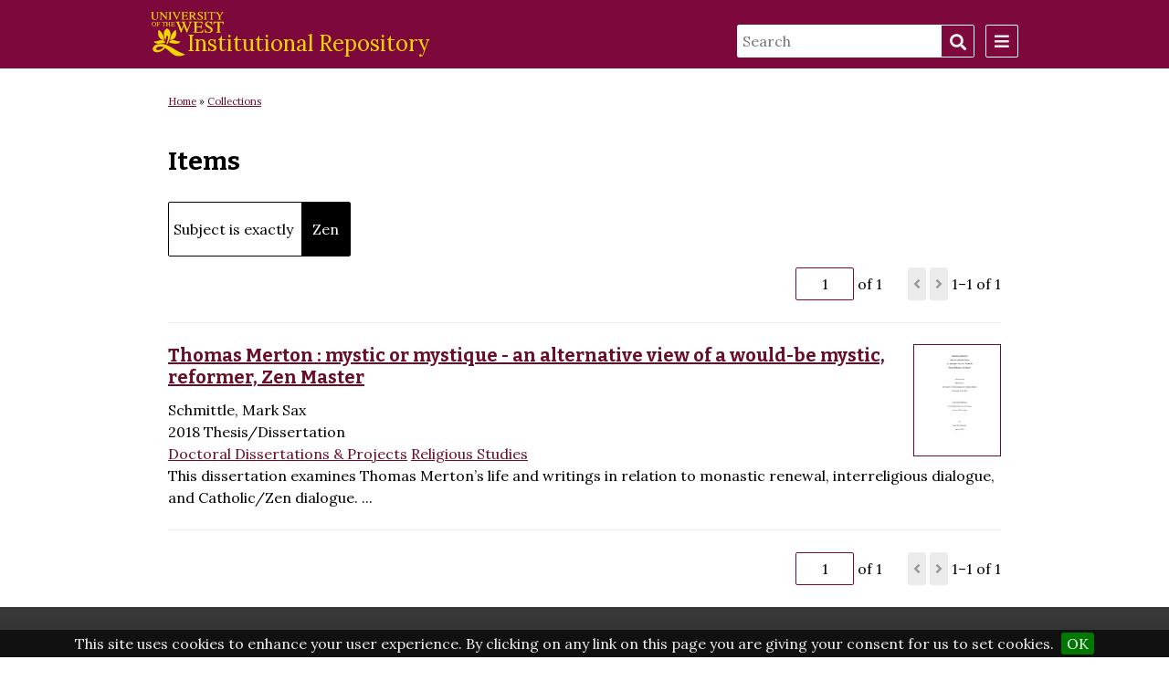

--- FILE ---
content_type: text/html; charset=UTF-8
request_url: http://ir.uwest.edu/s/index/item?Search=&property%5B0%5D%5Bproperty%5D=3&property%5B0%5D%5Btype%5D=eq&property%5B0%5D%5Btext%5D=Zen
body_size: 175563
content:

<!DOCTYPE html><html lang="en-US">    <head>
        <meta charset="utf-8">
<meta name="viewport" content="width&#x3D;device-width,&#x20;initial-scale&#x3D;1">        <title>Items · UWest Institutional Repository</title>        <link href="&#x2F;&#x2F;fonts.googleapis.com&#x2F;css&#x3F;family&#x3D;Lora&#x3A;400,400italic,700,700italic&#x7C;Bitter&#x3A;700" media="screen" rel="stylesheet" type="text&#x2F;css">
<link href="&#x2F;application&#x2F;asset&#x2F;css&#x2F;iconfonts.css&#x3F;v&#x3D;3.0.1" media="screen" rel="stylesheet" type="text&#x2F;css">
<link href="&#x2F;themes&#x2F;uw-cozy&#x2F;asset&#x2F;css&#x2F;style.css&#x3F;v&#x3D;3.0.0" media="screen" rel="stylesheet" type="text&#x2F;css">
<link href="&#x2F;modules&#x2F;MetadataBrowse&#x2F;asset&#x2F;css&#x2F;metadata-browse.css&#x3F;v&#x3D;1.4.0" media="screen" rel="stylesheet" type="text&#x2F;css">
<link href="&#x2F;modules&#x2F;EUCookieBar&#x2F;asset&#x2F;vendor&#x2F;jquery.cookiebar&#x2F;jquery.cookiebar.css&#x3F;v&#x3D;3.3.4.3" media="screen" rel="stylesheet" type="text&#x2F;css">                        <style>
            
                        .oc-menu {
                background-color: #fff            }
                    </style>
                <script type="text&#x2F;javascript" src="&#x2F;&#x2F;ajax.googleapis.com&#x2F;ajax&#x2F;libs&#x2F;jquery&#x2F;3.5.1&#x2F;jquery.min.js"></script>
<script type="text&#x2F;javascript" src="&#x2F;application&#x2F;asset&#x2F;js&#x2F;global.js&#x3F;v&#x3D;3.0.1"></script>
<script type="text&#x2F;javascript" defer="defer" src="&#x2F;modules&#x2F;EUCookieBar&#x2F;asset&#x2F;vendor&#x2F;jquery.cookiebar&#x2F;jquery.cookiebar.js&#x3F;v&#x3D;3.3.4.3"></script>
<script type="text&#x2F;javascript" defer="defer" src="&#x2F;modules&#x2F;EUCookieBar&#x2F;asset&#x2F;js&#x2F;eu-cookie-bar.js&#x3F;v&#x3D;3.3.4.3"></script>
<script type="text&#x2F;javascript">
    //<!--
    var euCookieBarOptions = {"acceptButton":true,"acceptText":"OK","declineButton":false,"declineText":"Disable Cookies","policyButton":false,"policyText":"Privacy Policy","policyURL":"/","bottom":true,"fixed":true,"zindex":"99999","message":"This site uses cookies to enhance your user experience. By clicking on any link on this page you are giving your consent for us to set cookies."};
    //-->
</script>
<script  async="async" src="https&#x3A;&#x2F;&#x2F;www.googletagmanager.com&#x2F;gtag&#x2F;js&#x3F;id&#x3D;UA-35269009-4"></script>
<script type="text&#x2F;javascript">
    //<!--
    
                    
                      window.dataLayer = window.dataLayer || [];
                      function gtag(){dataLayer.push(arguments);}
                      gtag('js', new Date());
                    
                      gtag('config', 'UA-35269009-4');
    //-->
</script>		<link rel="apple-touch-icon" sizes="180x180" href="/themes/uw-cozy/asset/images/apple-touch-icon.png"/>
		<link rel="icon" type="image/png" href="/themes/uw-cozy/asset/images/favicon-32x32.png" sizes="32x32"/>
		<link rel="icon" type="image/png" href="/themes/uw-cozy/asset/images/favicon-16x16.png" sizes="16x16"/>
		<link rel="manifest" href="/themes/uw-cozy/asset/images/manifest.json"/>
		<link rel="mask-icon" href="/themes/uw-cozy/asset/images/safari-pinned-tab.svg" color="#7d093c"/>
		<meta name="apple-mobile-web-app-title" content="UWest Institutional Repository"/>
		<meta name="application-name" content="UWest Institutional Repository"/>
		<meta name="theme-color" content="#7d093c"/>
    </head>

    <body class="item&#x20;resource&#x20;browse">        <div id="oc-container" class="oc-container">
            <div class="oc-pusher">
                                <header role="banner">
				

					<!--                    <a href="/s/index" class="site-title"><h1><span class="title">Home</span></h1></a>
                    -->

					
					<a href="https://www.uwest.edu" title="University of the West"><img src="https://lib.uwest.edu/sites/all/themes/uwest/images/uwl-logo-corner.svg" alt="University of the West" class="site-title" id="uw-logo"></a>
					<a href="/" title="UWest Institutional Repository" class="site-title" id="uw-ir-title">Institutional Repository</a>
					
					
					
                    
<form action="/s/index/index/search" id="search-form">
    <input type="text" name="fulltext_search" value=""
        placeholder="Search"
        aria-label="Search">
    <button type="submit">Search</button>
</form>
                    <div id="oc-trigger">
                        <button id="menu-button" class="o-icon-menu" data-effect="oc-push" aria-label="Menu"></button>
                    </div>
                    <nav id="menu" class="oc-menu oc-push" role="navigation">
                        <ul class="navigation">
    <li>
        <a href="&#x2F;s&#x2F;index&#x2F;page&#x2F;home">Home</a>
        <ul>
            <li>
                <a href="&#x2F;s&#x2F;index&#x2F;page&#x2F;collections">Collections</a>
                <ul>
                    <li>
                        <a href="&#x2F;s&#x2F;index&#x2F;page&#x2F;departments">Departments</a>
                    </li>
                    <li>
                        <a href="&#x2F;s&#x2F;index&#x2F;page&#x2F;graduate">Graduate Dissertations and Theses</a>
                    </li>
                    <li>
                        <a href="&#x2F;s&#x2F;index&#x2F;page&#x2F;faculty">Faculty</a>
                    </li>
                    <li>
                        <a href="&#x2F;s&#x2F;index&#x2F;page&#x2F;panels">Panels &amp; Presentations</a>
                    </li>
                    <li>
                        <a href="&#x2F;s&#x2F;index&#x2F;page&#x2F;institutional">Institutional Publications</a>
                    </li>
                    <li>
                        <a href="&#x2F;s&#x2F;index&#x2F;page&#x2F;msbr">Minority and Small Business Review</a>
                    </li>
                    <li>
                        <a href="&#x2F;s&#x2F;index&#x2F;page&#x2F;hljhb">Hsi Lai Journal of Humanistic Buddhism</a>
                    </li>
                </ul>
            </li>
            <li>
                <a href="&#x2F;s&#x2F;index&#x2F;page&#x2F;faqs">FAQs</a>
            </li>
            <li>
                <a href="&#x2F;s&#x2F;index&#x2F;page&#x2F;submissions">Submissions</a>
            </li>
            <li>
                <a href="&#x2F;s&#x2F;index&#x2F;page&#x2F;rd">Retrospective Digitization</a>
            </li>
        </ul>
    </li>
</ul>                    </nav>
                </header>

                <main class="oc-content" role="main">
                  <div class="oc-content-inner">
                    <div id="content" role="main">
					
                      
	<nav class="breadcrumbs">
	<a href="/s/index/page/home">Home</a> » <a href="/s/index/page/collections">Collections</a>
	</nav>
    <h2><span class="title">Items</span></h2>	

<div class="search-filters">
        <div class="filter">
        <span class="filter-label">Subject is exactly</span>
                <span class="filter-value">Zen</span>
            </div>
    </div>
<a class="advanced-search" href="&#x2F;s&#x2F;index&#x2F;item&#x2F;search&#x3F;Search&#x3D;&amp;property&#x25;5B0&#x25;5D&#x25;5Bproperty&#x25;5D&#x3D;3&amp;property&#x25;5B0&#x25;5D&#x25;5Btype&#x25;5D&#x3D;eq&amp;property&#x25;5B0&#x25;5D&#x25;5Btext&#x25;5D&#x3D;Zen&amp;sort_by&#x3D;created&amp;sort_order&#x3D;desc&amp;page&#x3D;1">Advanced search</a><nav class="pagination" role="navigation">
    <form method="GET" action="">
        <input type="hidden" name="Search" value=""><input type="hidden" name="property[0][property]" value="3"><input type="hidden" name="property[0][type]" value="eq"><input type="hidden" name="property[0][text]" value="Zen"><input type="hidden" name="sort_by" value="created"><input type="hidden" name="sort_order" value="desc">        <input type="text" name="page" class="page-input-top" value="1" size="4" readonly aria-label="Page">
        <span class="page-count">of 1</span>
    </form>

        <span class="previous o-icon-prev button inactive"></span>
    
        <span class="next o-icon-next button inactive"></span>
    
        <span class="row-count">1–1 of 1</span>
</nav>
<ul class="resource-list">
    <li class="item resource">
        <a href="&#x2F;s&#x2F;index&#x2F;item&#x2F;821"><img src="http&#x3A;&#x2F;&#x2F;ir.uwest.edu&#x2F;files&#x2F;medium&#x2F;e0965a3eab779ed843363062b5b18eced3a6ff85.jpg" alt=""></a>        <h4><a href="&#x2F;s&#x2F;index&#x2F;item&#x2F;821">Thomas Merton : mystic or mystique - an alternative view of a would-be mystic, reformer, Zen Master</a></h4>

		<div class="item-metadata">
					Schmittle, Mark Sax<br />        		
				
					2018         		
								Thesis/Dissertation<br />        		
						
							<a href="/s/index/item-set/10?sort_by=numeric%3Atimestamp%3A7&sort_order=desc">Doctoral Dissertations & Projects</a>
						
				
							<a href="/s/index/item-set/12?sort_by=numeric%3Atimestamp%3A7&sort_order=desc">Religious Studies</a>
						
				
	
		</div>
		
        		        <div class="description">This dissertation examines Thomas Merton’s life and writings in relation to monastic renewal, interreligious dialogue, and Catholic/Zen dialogue.  ...</div>
            </li>
</ul>
<script type="application/ld+json">{"@context":"http:\/\/ir.uwest.edu\/api-context","@id":"http:\/\/ir.uwest.edu\/api\/items\/821","@type":["o:Item","bibo:Thesis"],"o:id":821,"o:is_public":true,"o:owner":{"@id":"http:\/\/ir.uwest.edu\/api\/users\/1","o:id":1},"o:resource_class":{"@id":"http:\/\/ir.uwest.edu\/api\/resource_classes\/88","o:id":88},"o:resource_template":{"@id":"http:\/\/ir.uwest.edu\/api\/resource_templates\/4","o:id":4},"o:thumbnail":null,"o:title":"Thomas Merton : mystic or mystique - an alternative view of a would-be mystic, reformer, Zen Master","thumbnail_display_urls":{"large":"http:\/\/ir.uwest.edu\/files\/large\/e0965a3eab779ed843363062b5b18eced3a6ff85.jpg","medium":"http:\/\/ir.uwest.edu\/files\/medium\/e0965a3eab779ed843363062b5b18eced3a6ff85.jpg","square":"http:\/\/ir.uwest.edu\/files\/square\/e0965a3eab779ed843363062b5b18eced3a6ff85.jpg"},"o:created":{"@value":"2019-03-22T23:20:00+00:00","@type":"http:\/\/www.w3.org\/2001\/XMLSchema#dateTime"},"o:modified":{"@value":"2023-11-01T21:08:52+00:00","@type":"http:\/\/www.w3.org\/2001\/XMLSchema#dateTime"},"o:media":[{"@id":"http:\/\/ir.uwest.edu\/api\/media\/1233","o:id":1233}],"o:item_set":[{"@id":"http:\/\/ir.uwest.edu\/api\/item_sets\/10","o:id":10},{"@id":"http:\/\/ir.uwest.edu\/api\/item_sets\/12","o:id":12}],"o:site":[{"@id":"http:\/\/ir.uwest.edu\/api\/sites\/3","o:id":3}],"dcterms:title":[{"type":"literal","property_id":1,"property_label":"Title","is_public":true,"@value":"Thomas Merton : mystic or mystique - an alternative view of a would-be mystic, reformer, Zen Master"}],"dcterms:creator":[{"type":"literal","property_id":2,"property_label":"Creator","is_public":true,"@value":"Schmittle, Mark Sax"}],"dcterms:date":[{"type":"numeric:timestamp","property_id":7,"property_label":"Date","is_public":true,"@value":"2018","@type":"http:\/\/www.w3.org\/2001\/XMLSchema#gYear"}],"bibo:degree":[{"type":"literal","property_id":63,"property_label":"degree","is_public":true,"@value":"Doctor of Philosophy in Religious Studies"}],"foaf:member":[{"type":"literal","property_id":180,"property_label":"member","is_public":true,"@value":"Iwamura, Jane N."},{"type":"literal","property_id":180,"property_label":"member","is_public":true,"@value":"Gabriel, Victor"},{"type":"literal","property_id":180,"property_label":"member","is_public":true,"@value":"Gauthier, Jitsujo"}],"dcterms:description":[{"type":"literal","property_id":4,"property_label":"Description","is_public":true,"@value":"This dissertation examines Thomas Merton\u2019s life and writings in relation to monastic renewal, interreligious dialogue, and Catholic\/Zen dialogue.  Thomas Merton was a Catholic monk and writer who was born in 1915 and died in 1968. His writings were highly influential, particularly in the development of Catholic monastic renewal and dialogue between Eastern and Western religions.\n\nUtilizing Merton\u2019s own writing, numerous biographies, and essays about Merton, I examine the basis for his enormous influence. In doing so, I draw out the relation between what is popularly believed about Merton and what the historical data reveals. Using the Counsels and Maxims of St. John of the Cross as a framework I will compare Merton\u2019s life to his own stated spiritual goals. My thesis is that Merton\u2019s failure to focus upon his central goal as a monk was a determining factor in his writings on monastic reform, Zen, and interreligious dialogue, which should be viewed in this light.\n\nTo many Christians, Merton\u2019s views regarding monasticism, Zen, and other Eastern religions are widely accepted as a reliable representation of these complex traditions. To insure effective communication between faith traditions the endeavor to understand another religion must rely upon accurate representation of the religion whether in the form of doctrinal or lived expressions. A misrepresentation of Merton\u2019s experience of Zen as well as his personal monastic experience, from which much of his authority arises, could lead not to a more profitable monastic renewal or greater mutual comprehension between the Catholic and Zen faith traditions, but to confusion regarding foundational aspects of the two religions."}],"dcterms:subject":[{"type":"literal","property_id":3,"property_label":"Subject","is_public":true,"@value":"Religion"},{"type":"literal","property_id":3,"property_label":"Subject","is_public":true,"@value":"Theology"},{"type":"literal","property_id":3,"property_label":"Subject","is_public":true,"@value":"Spirituality"},{"type":"literal","property_id":3,"property_label":"Subject","is_public":true,"@value":"Contemplation"},{"type":"literal","property_id":3,"property_label":"Subject","is_public":true,"@value":"Merton"},{"type":"literal","property_id":3,"property_label":"Subject","is_public":true,"@value":"Monasticism"},{"type":"literal","property_id":3,"property_label":"Subject","is_public":true,"@value":"Mysticism"},{"type":"literal","property_id":3,"property_label":"Subject","is_public":true,"@value":"Trappist"},{"type":"literal","property_id":3,"property_label":"Subject","is_public":true,"@value":"Zen"}],"dcterms:publisher":[{"type":"literal","property_id":5,"property_label":"Publisher","is_public":true,"@value":"University of the West"}],"bibo:isbn":[{"type":"literal","property_id":99,"property_label":"isbn","is_public":true,"@value":"9780355680348"}],"dcterms:language":[{"type":"literal","property_id":12,"property_label":"Language","is_public":true,"@value":"English"}],"dcterms:hasVersion":[{"type":"uri","property_id":28,"property_label":"Has Version","is_public":true,"@id":"https:\/\/uwest.on.worldcat.org\/oclc\/1038049722","o:label":"Catalog"}],"dcterms:type":[{"type":"literal","property_id":8,"property_label":"Type","is_public":true,"@value":"Text"}],"extracttext:extracted_text":[{"type":"literal","property_id":185,"property_label":"extracted text","is_public":true,"@value":"THOMAS MERTON:\nMYSTIC OR MYSTIQUE\nAn Alternative View of a Would-Be\nMystic, Reformer, Zen Master\n\nA Dissertation\nPresented to\nthe Faculty of the Department of Religious Studies\nUniversity of the West\n\nIn Partial Fulfillment\nof the Requirements for the Degree\nDoctor of Philosophy\n\nby\nMark Sax Schmittle\nSpring 2018\n\n\fAPPROVAL PAGE FOR GRADUATE\n\nApproved and recommended for acceptance as a dissertation in partial fulfillment of the\nrequirements for the degree of Doctor of Philosophy in Religious Studies.\n\nMark Schmittle\nCandidate\n\nDecember 12, 2017\nDate\n\nThomas Merton: Mystic or Mystique\nAn Alternative View of a Would-Be\nMystic, Reformer, and Zen Master\n\nAPPROVED:\n\nJane Iwamura, Chair\n\nDecember 12, 2017\n\nVictor Gabriel, Committee Member\n\nDecember 12, 2017\n\nJitsujo Gauthier, Committee Member\n\nDecember 12, 2017\n\n\fI hereby declare that this dissertation has not been submitted\nas an exercise for a degree at any other institution,\nand that it is entirely my own work.\n\n\u00a9 2017\nMark Sax Schmittle\n\nALL RIGHTS RESERVED\n\n\fABSTRACT\n\nThis dissertation examines Thomas Merton\u2019s life and writings in relation to\nmonastic renewal, interreligious dialogue and Catholic\/Zen dialogue. Thomas Merton\nwas a Catholic monk and writer who was born in 1915 and died in 1968. His writings\nwere highly influential, particularly in the development of Catholic monastic renewal and\ndialogue between Eastern and Western religions.\nUtilizing Merton\u2019s own writings, numerous biographies, and essays about Merton,\nI examine the basis for his enormous influence. In doing so, I draw out the relation\nbetween what is popularly believed about Merton and what the historical data reveals.\nUsing the Councils and Maxims of St. John of the Cross as a framework I will compare\nMerton\u2019s life to his own stated spiritual goals. My thesis is that Merton\u2019s failure to focus\nupon his central goal as a monk was a determining factor in his writings on monastic\nreform, Zen, and interreligious dialogue, which should be viewed in this light.\nTo many Christians Merton\u2019s views regarding monasticism, Zen, and other\nEastern religions are widely accepted as a reliable representation of these complex\ntraditions. To insure effective communication between faith traditions the endeavor to\nunderstand another religion must rely upon accurate representation of the religion\nwhether in the form of doctrinal or lived expressions. A misrepresentation of Merton\u2019s\nexperience of Zen as well as his personal monastic experience, from which much of his\nauthority arises, could lead not to a more profitable monastic renewal or greater mutual\ncomprehension between the Catholic and Zen faith traditions, but to confusion regarding\nfoundational aspects of the two religions.\n\nii\n\n\fTABLE OF CONTENTS\nABSTRACT\n\nii\n\nINTRODUCTION\n\n1\n\nPART I\nCHAPTER ONE: Merton\u2019s Influence\n\n7\n\nThe Significance of Merton\u2019s Influence\n\n7\n\nPositive Evaluations of Merton\u2019s Influence\n\n9\n\nCriticism of Merton\u2019s Work\n\n19\n\nConclusion\n\n23\n\nCHAPTER TWO: Merton\u2019s Early Development\n\n24\n\nRestlessness and Rebelliousness\n\n26\n\nRestlessness\n\n28\n\nRebelliousness\n\n40\n\nConclusion\n\n51\n\nCHAPTER THREE: The Monastic Journey Part II\n\n52\n\nEarly Monastic Experience 1941 \u2013 1948: Monk or Writer\n\n60\n\nThe Desire for Solitude\n\n63\n\nSudden Fame\n\n67\n\nSolemn Profession and Ordination\n\n70\n\nCHAPTER FOUR: The Monastic Journey Part II\n\n80\n\nThe Professed Monk 1949 \u2013 1968\n\n80\n\nThe Old and New Merton\n\n85\n\niii\n\n\fPART II\nCHAPTER FIVE: Hagiography in Motion\n\n112\n\nGrayston and the Noonday Demon\n\n115\n\nPadovano and the Symbol of a Century\n\n134\n\nShannon and the Silent Lamp\n\n142\n\nBragan and the Making of a Saint\n\n150\n\nConclusion\n\n152\n\nCHAPTER SIX: The Hermit of Times Square\n\n155\n\nThe Writer\n\n156\n\nThe Solitary\n\n164\n\nPART III\nCHAPTER SEVEN: A Vocation in Crisis\n\n167\n\nMerton and Contemplation\n\n173\n\nMerton Evading Contemplation\n\n184\n\nManifestations of Merton\u2019s Evasions\n\n190\n\nCONCLUSION\n\n200\n\nBIBLIOGRAPHY\n\n208\n\nAPPENDIX I\n\n213\n\nAPPENDIX II\n\n218\n\nAPPENDIX III\n\n228\n\niv\n\n\fThis land was long wild with heresy, and with the fake mysticism that tore men away\nfrom the Church and from the Sacraments, and sent them into hiding to fight their way\nto some strange, suicidal nirvana.1\nINTRODUCTION\n\nMy thesis in this study is that Thomas Merton abandoned his original goal of\nliving a contemplative life due to tension created by the process of self-annihilation such\na life requires. This abandonment of his goal motivated much of his later writings on\nmonastic renewal, social justice, and Zen, and it would be more profitable, therefore, to\nconsider them in this light rather than as the writings of a mystic or fully integrated\nhuman being as he is widely considered to have been.\nI began this study asking the question, \u201cWhy did Thomas Merton, a Catholic\nmonk, find such a deep attraction to and interest in Zen?\u201d My familiarity with Merton\nwas based on having read his more popular works many years ago while in college. I\nwas attracted to his early writings that bore such a compelling adulation of the\ncontemplative life to which I felt drawn myself. I had no familiarity with his journals or\npersonal correspondence, nor to his later essays on monastic renewal and other religions.\nMy idea of Thomas Merton was that common within the general public: that he was a\nvery devout and spiritual writer who did much to deepen the relationship between Eastern\nreligions and the Catholic Church. Reading Merton\u2019s journals changed my view\nconsiderably. I soon found myself asking why Merton was considered an authority,\nmuch less a master of the spiritual life.\n\n1\n\nThomas Merton, The Seven Storey Mountain (New York: Harcourt, Inc., 1948), 43.\n1\n\n\fIt is not that I found Thomas Merton ignorant. On the contrary, I doubt anyone\nwould deny the vast breadth of his knowledge about religion and the spiritual life. What\nstruck me with the greatest urgency was the great dichotomy between Merton\u2019s personal\nlife and what he portrayed in his writings, between how Merton is \u201cmarketed\u201d in the\nspiritual presses and what his personal life was truly like. It was not simply that Merton\nhad engaged in some edgy behavior; in many ways he appeared to be a crass and unjust\nindividual consumed with self-interest at the expense of those with whom he lived. I\nfound his life as expressed in his own words in his own journals to be almost the\nantithesis of the \u201cintegrated,\u201d \u201cselfless\u201d individual as he is so often portrayed. In\nconsideration of this, my main question evolved into \u201cto what extent and in what manner\ndid the historical experience of Merton\u2019s own struggles effect his interest and writing\nregarding social justice, monastic renewal, and Zen.\u201d\nIn his introduction to Merton\u2019s lectures to his novices published under the title\nCassian and the Fathers: Initiation into the Monastic Tradition, Patrick O\u2019Connell\ncautions against utilizing Merton\u2019s journals as a sole reference to his mind and heart.\nO\u2019Connell notes that other sources, particularly his novitiate lectures can serve an\nimportant role in forming an accurate understanding of Merton:\n\nThey are a salutary check against \u201cover-privileging\u201d the journals, which could and\ncertainly did at times serve to express Merton\u2019s immediate feelings and reactions\nrather than his considered impressions and judgements, and so are not to be set up\nas an absolute standard for determining the \u2018authentic\u2019 Merton. The dialectical\nrelationship between Merton\u2019s private and more public statements, including\nthose made to his novice classes, allows for and makes possible a more complex\nand thus a richer picture of his monastic identity and so of his personal identity. 2\n2\n\nThomas Merton, Introduction into the Monastic Tradition, Vol. 1, Cassian and the\nFathers (Kalamazoo: Cistercian Publications, 2005), xlvi.\n2\n\n\fWhile it is true that in his journal writings Merton did often change his mind upon further\nconsideration, and did make unconsidered, perhaps impulsive remarks, it is also true that\nthe journals relate documentation of attitudes and opinions he held consistently over long\nperiods of time. These attitudes and opinions included \u201cunconsidered remarks\u201d that were\nrepeated consistently over time. That fact that Merton often lamented having expressed\nsuch remarks does not change the fact that he did express them and expressed them\nrepeatedly.\nAn example of this are the remarks he made regarding his abbot Dom James Fox.\nMerton would make entries that were quite critical, harsh, and by most estimates of those\nwho knew both Merton and Fox, unjust. Merton would often retract his earlier\nstatements noting how ill-considered they were, yet months, weeks, or even days later, he\nwould virtually repeat his earlier remarks. Such cycles in his thoughts and attitudes\nwould occur over periods of years and even decades. So, while it is true that Merton\u2019s\ncomments should be judged within the context not only of his journals, but of other\nsources as well, his journals offer a view of the consistency of his thoughts and attitudes\n\u2013 even his ill-considered thoughts and attitudes. From this perspective, remarks made by\nMerton in more public forums, such as his novice conferences, that may be taken as\nindicative of his beliefs, should be judged against his journal writings that offer a more\nprivate and consistent context.\nO\u2019Connell also concludes that the dialectic between Merton\u2019s private and public\nstatements and writings will produce a more accurate understanding of his \u201cpersonal\nidentity.\u201d This is a point I try to address in this study; precisely that Merton\u2019s published,\nand unpublished writings and lectures do not produce an accurate understanding of his\n\n3\n\n\fpersonal identity, but rather a quite misguided portrayal of who Merton was. If his\nwritings are read with the view that he was a saint, a mystic, a Zen master, a fully\nintegrated human being, the reader will undoubtedly interpret his writings from a very\ndifferent horizon than if they were read with a more accurate understanding of how\nMerton actually lived his life. If one seeks to know a person\u2019s mind and heart it would be\nmore profitable to examine how the person lives rather than what the person says or\nwrites. In this regard, Merton\u2019s journals recounting how he lived do favor a more\naccurate view of his monastic and personal identity. As Aristotle points out in his poetics,\n\u201cCharacter gives us qualities, but it is in our actions - what we do - that we are happy or\nthe reverse. In a play accordingly they do not act in order to portray the Characters; they\ninclude the characters for the sake of the actions.\u201d3 If we want to know Thomas Merton\nand understand his writings we must look first to his actions.\nIn this study, I utilize the history of Merton\u2019s personal development and thought\nas presented in his own journals and correspondence as a foil against which to examine\nwhat he wrote and the concerns he expressed in his essays and other published writings.\nWhat I found is an image of Thomas Merton, that to my knowledge, has never been\nexpressed in a critical study and which I believe valuable in assessing his contribution to\nreligion and interfaith understanding.\n\n3\n\nAristotle, De Poetica, In The Basic Works of Aristotle, ed. Richard McKeon (New\nYork: Random House, 1941), 1461. Aristotle writes, \u201cAnd again, one may string together\na series of characteristic speeches of the utmost finish as regards Diction and Thought,\nand yet fail to produce the true tragic effect; but one will have much better success with a\ntragedy which, however inferior in these respects, has a Plot, a combination of incidents,\nin it.\u201d It is Merton\u2019s actions that will convey a richer understanding of his writings than\nhis writings themselves.\n4\n\n\fThe beginning of this study seeks to establish Merton\u2019s enormous influence and\nthereby account for its relevance and importance. In the second chapter I will review\nMerton\u2019s early years, the time before his entry into monastic enclosure, to see how these\nthemes contributed to and brought to the surface Merton\u2019s awareness of his own need for\nsalvation and how they directed his path to Christian monasticism and Gethsemani. In\nChapters Three and Four, I will review these same themes through his years in the\nmonastery, dividing them into two periods; the first period covering his early monastic\nexperience from the time he entered Gethsemani until his solemn profession in 1948 and\nthe second covering the remaining years until his death in 1968. These chapters will\ncontinue to explore the themes of restlessness and rebelliousness in relation to his life as\na professed monk and writer and how writing itself became the primary evasive tactic\nemployed by Merton to escape the commitment needed to progress on his spiritual\njourney. Having presented what I hope is a more balanced view of Merton\u2019s actual life,\nin Chapter Five I will argue that most Merton biographers present him in a very skewed\nlight that, based on my study of his life, misinterprets Merton personally, and\nsubsequently, results in a defective understanding of his writings. Chapter Six examines\nin depth how the conflicts in Merton\u2019s life were manifested in his propensity to evade the\ndemands of contemplation for self-abnegation. This propensity to evasion is presented in\nChapter Seven as a more likely motivation for Merton\u2019s interest in Zen, monastic renewal\nand social justice, showing that his many interests were motivated not so much by an\naltruistic mindset or a relentless quest for the truth, but as justifications for avoiding the\n\u201cleap of faith\u201d his spiritual journey demanded.\n\n5\n\n\fOn numerous occasions in his journals Merton expressed his desire to adhere to\nand follow the Councils and Maxims of St. John of the Cross as the surest path to\ntransforming union in Christ. I will use these maxims as a framework for examining\nMerton\u2019s life in relation to his goal of achieving contemplative union with God and how\nthe tension inherent in this endeavor provoked a radical change in his thought and\nwritings regarding contemplation from what he held into the late 1940\u2019s to what\ndeveloped at the end of the 1950\u2019s and into the 1960\u2019s. I include them as a reference\npoint for the reader to evaluate Merton\u2019s activities in relation to them. These are the goals\ntoward which Merton was aiming in the first decade of his monastic life. His journals\nindicate that by the late 1940\u2019s Merton\u2019s life was drawing ever closer to epitomizing the\nantithesis of these counsels. He could not hold to this program of contemplative\ndevelopment due to what he termed an obsession with writing and acclaim. In the late\n1950\u2019s he begins to form a new understanding of contemplation that did not require the\nannihilation of self advocated by these maxims. I argue that Merton\u2019s interest in social\njustice, monastic renewal and Eastern religions was not the result of a more balanced\nindividual approximating spiritual maturity, but the expression of one seeking to evade\nhis own spiritual path. The full text of the Precautions and Counsels are found in\nAppendix 1.\n\n6\n\n\fCHAPTER ONE\nMerton\u2019s Influence\n\nThe Significance of Merton\u2019s Work\nThomas Merton wrote on numerous subjects including literary criticism, book\nreviews, culture, and a variety of political issues including the peace movement, civil\nrights, relations with third world countries, and ecology. He is known most famously,\nhowever, for his writings on spirituality and interreligious dialogue. These writings are\noften expressed in autobiographical form since this was Merton\u2019s preferred genre, yet he\nalso wrote many books and articles on these subjects, as well as an enormous number of\nletters of correspondence with many individuals throughout the world. This chapter\nseeks to establish Merton\u2019s influence and authority within the framework of spirituality\nand interreligious dialogue, particularly as it bears upon Catholic spirituality and the\n\u201cCatholic\u201d understanding of Zen.\nI am asking why Merton\u2019s understanding of contemplation changed so radically\nthat he could develop a great interest in such things as Zen and social activism. Part of\nthe significance of this question rests upon Merton\u2019s influence upon the understanding of\nZen, social justice, and monastic reform by those within the Catholic Church. If Merton\nexerted no or little influence in the field of inter-religious affairs, for instance, the\nquestion of the reason for his involvement in Zen would be moot. If, on the other hand,\nMerton\u2019s writings exerted significant or even unparalleled influence among Catholics\n\n7\n\n\fregarding Buddhism, and Zen in particular,4 the motivation for his thought immediately\nbecomes important. The motivation for Merton\u2019s involvement in Zen is only as\nimportant as his influence in this field. Identifying the extent and nature of Merton\u2019s\ninfluence upon Roman Catholics regarding these issues, will help establish the\nsignificance of his motivation.\nAlthough, as will be shown, Merton\u2019s writings on Zen have exerted the most\nsignificant influence of Eastern thought upon Catholic spirituality, he was not the first\nCatholic priest or scholar to write on Zen. The works of other Christian authors such as\nthe Episcopal priest Alan Watts, whose book The Way of Zen was published in 1957, and\nDom Aelred Graham, whose Zen Catholicism appeared in 1963, also offered a positive\nevaluation of Zen that preceded Merton\u2019s publications on this topic. Merton, however,\nhad already gained enormous popular influence, not only among Catholics, but among a\nbroad spectrum of individuals due to his various autobiographical writings and books on\nspirituality and social justice during the 1940\u2019s, 50\u2019s, and early 60\u2019s. It may be for this\nreason that Merton\u2019s essay The Zen Revival published in 1967 and his book Zen and the\nBirds of Appetite published in 1968, sparked the greatest interest in Zen among\nCatholics.5\nMerton\u2019s writings have evoked both a positive and negative reaction in relation to\ninterreligious dialogue. Some view him as a prophet, mystic, and even a saint, as well as\n\n4\n\nMerton preferred to treat Zen as a non-Buddhist, perhaps even non-religious approach\nto life, however, as Zen is widely viewed as a form of Buddhism his treatment of Zen\nnecessarily influences the understanding of Buddhism in general. This distinction in\nMerton\u2019s thought is important and will be addressed in a later chapter.\nMerton\u2019s book Mystics and Zen Masters was published in 1961, however, his treatment\nof Zen in this work was very cursory and did not present Zen in relation to Catholicism.\n5\n\n8\n\n\fa forerunner in the effort to bring about a universal understanding of the human spiritual\nquest. Others, however, warn against his writings as syncretistic, fundamentally flawed,\nand revelatory of a man whose life had lost direction and who had, perhaps, abandoned\nthe spiritual quest in all respects other than his writings. Whether one understands\nMerton\u2019s writings as positive or negative, they are by all accounts important and\ninfluential as will now be shown.\n\nPositive Evaluations of Merton\u2019s Work\nNotre Dame University professor and theologian Lawrence S. Cunningham\nclaimed that Merton \u201calmost singlehandedly made the American Catholic public aware of\nits profound contemplative tradition\u201d and was \u201cthe foremost American spiritual writer of\nhis generation.\u201d6 For Lawrence and others, the controversial nature of his writings and\nhis consistent questioning of the conventional are what made Merton so popular and\nrelevant in the eyes of many.\nAnne Carr of the University of Chicago shares this sentiment. In her essay\nMerton\u2019s East-West Reflections she writes:\n\nYet love for this figure who has been named \u201cthe symbol of a century\u201d and who\ndespite his European origins and cosmopolitan education is so American,\ncontinues to draw students and scholars alike to reflect on his life and thought.\nHe is a unique symbol for so many because he embodied in his life and recorded\nin his journals, autobiographies, and essays, so much of our own search . . . They\nare drawn by all his writings, by his retrieval of the monastic and mystical\n\nLawrence S. Cunningham, \u201cThomas Merton: The Pursuit of Marginality,\u201d The\nChristian Century, December 6, 1978, 1181.\n6\n\n9\n\n\ftraditions of Christian spirituality and concomitantly by the breadth of Merton\u2019s\nopenness to other religious traditions.7\n\nFor Carr, Merton represents a middle path or \u201crelative absolute\u201d as Langdon Gilkey 8\nphrased it, between \u201ccrossing the Rubicon,\u201d that is, relativizing all religions as possessing\nequal legitimacy and those who insist that crossing the Rubicon verges on undermining\nthe validity of the religious question itself by refusing to admit the possibility that any\nreligion possesses absolute truth. This \u201crelative absolute\u201d represents \u201can openness to the\nother, to the new, a willingness to learn from that which is different and strange, but from\nthe concomitant standpoint that allows one to contribute from the distinct perspective of\none\u2019s own religious point of view.\u201d9 Importantly, Carr notes that what allowed Merton to\nengage other religions in such a manner was his \u201ccontinuing conviction that the highest\nmetaphysical and religious truth, including the truth of Christianity, is primarily a matter\nof experience and only secondarily a question of doctrine.\u201d10 The emphasis upon\nexperience, however, can be problematic. Experience is necessarily subjective and,\ntherefore, prone to a variety of interpretations. Religions, on the other hand \u2013 even those\nas esoteric as Zen, tend to absolutize their doctrine precisely to safeguard against\nmisinterpretation, to act as a standard in relation to which an experience may be judged.\nYet there is no question that Merton\u2019s method enabled him to progress in relations with\nother religions, albeit on the basis of experience.\n7\n\nAnne Carr, \u201cMerton\u2019s East-West Reflections,\u201d Horizon 21, no. 2, (1994) 239.\n\n8\n\nIbid., 241.\n\n9\n\nIbid.\n\n10\n\nIbid., 244.\n10\n\n\fIn his forward to William Shannon\u2019s biography Silent Lamp: The Thomas Merton\nStory, A. M. Allchin, director of the St. Theosevia Centre for Christian Spirituality\nOxford, England, wrote:\n\nOf all the aspects of Merton\u2019s work, his gift of crossing the frontiers between\ngreat world religions is perhaps the most significant for the future of humankind.\nHis journey to Asia is the last year of his life brought him into contact with\nleading figures in the world of Buddhism, not least the Dalai Lama. The\nphotograph of them together taken after their long conversations on the relations\nbetween the two religions is something of an icon of hope for the future of\nhumanity.11\n\nShannon himself, after quoting Isaiah 9:2 12 in reference to Merton\u2019s impact, remarked\nregarding the choice of Silent Lamp for the title of his book saying, \u201cBut to understand\nthe man and the amazing impact of his writings, there is need to emphasize the fact that\nfor an enormous and ever-growing number of people, he has been their true . . . spiritual\nmentor . . . and he is indeed a \u201clamp\u201d for them.\u201d13\nFor some, the appealing feature of Merton\u2019s writings was his conviction that\nadherence to and the understanding of one\u2019s own tradition can be fostered through\nknowledge of other faiths and spiritual traditions. Sidney Griffith writes regarding\nMerton\u2019s contributions to interreligious dialogue, \u201cThey reveal the depth of Merton\u2019s\n\n11\n\nWilliam H. Shannon, Silent Lamp: The Story of Thomas Merton (New York:\nCrossroad, 1993), xiii.\n12\n\nThe people who walked in darkness have seen a great light; on those who lived in a\nland as dark as death a light has dawned. In Christian biblical exegesis this verse from\nthe Old Testament Prophets is interpreted in reference to Jesus, and Shannon implies\nMerton\u2019s influence upon the 20th century, while not messianic, was a unique blessing.\n13\n\nShannon, 5.\n11\n\n\finter-religious empathy and his capacity to experience the \u201cother\u201d from within.\u201d Griffith\nsays his writings not only helped Christians understand the \u201cother,\u201d in the persons of such\nindividuals as Buddhists, Taoists, and Muslims, but even helped them \u201cto see how\nknowledge of the \u2018other\u2019 might aid a deeper development of their own Christian faith.\u201d\nFor Griffith, Merton serves as a model for those engaging in inter-religious dialogue in so\nfar as he was able to empathize deeply with other faith traditions without \u201ccrossing the\nboundaries of his own faith commitment.\u201d This ability to balance empathy with\ncommitment allows one to overcome the fear of encountering the \u201cother.\u201d 14 Griffith\nmaintains that while Merton never intended to develop an inter-religious theology his\nwork remains important because he focused upon personal encounters with individuals of\nother traditions that bore fruit in the articulation of a common religious experience that is\nstill valid.15\nMerton\u2019s close friend Jim Forest attempted to quell assertions that Merton had\nabandoned his Catholic faith by saying:\n\nBecause Merton was drawn to develop relationships with non-Christians \u2013 Jews,\nMuslims, Hindus and Buddhists \u2013 casual readers occasionally form the\nimpression that Merton\u2019s bond with Christianity was wearing thin during the\nlatter years of his life and that he was window-shopping for something else. It is\nnot unusual to meet people who think that, had he only lived longer, he would\nhave become a Buddhist. But as you get to know Merton\u2019s life and writing more\nintimately, you come to understand that his door to communion with others was\nChrist Himself. Apart from times of illness, he celebrated Mass nearly every day\nof his life from the time of his ordination in 1949 until he died in Thailand 19\nyears later. Even while visiting the Dalai Lama in the Himalayas, he found time\nSidney H. Griffith, \u201c\u2018Sharing the Experience of the Divine Light\u2019: Thomas Merton\u2019s\nPath to Inter-religious Understanding; Encounters and Dialogues with Muslims,\u201d\nCrosscurrents, March, 2009, 610.\n14\n\n15\n\nIbid., 611.\n12\n\n\fto recite the usual Trappist monastic offices . . . Few people lived so Christcentered a life.16\n\nRescinding from the question of whether fulfilling a monk\u2019s official duties is sufficient\nfor judging a \u201cChrist-centered life,\u201d for Forest, as for many, it was precisely Merton\u2019s\nspirituality centered in Christ that allowed him to recognize the sacredness of all things\n\u201ccreated in Christ\u2019s image\u201d; it was this appeal to the universal presence of Christ that was\nthe basis of Merton\u2019s fundamental trust in the goodness of other faith traditions.\nPerhaps the most influential voice within Catholic monasticism in the 20th century\nwas the Benedictine Dom Jean Leclercq. Leclercq was a personal friend of Merton and\nencouraged him in his Eastern studies and involvement in inter-religious dialogue. It was\nLeclercq, in fact, who had invited Merton to attend the Asian conference during which\nMerton died. He wrote concerning Merton:\n\nA prophet is a person of neither vague ideas nor ready-made solutions. He or she\nis a person who, by reason of the vigor of his or her concepts and the intensity of\nhis or her contemplation, compels other persons to act, giving them worthy\nreasons for doing so. Because he was a person of vision \u2014 not of \u201cvisions\u201d \u2014 a\npowerful catalyst, Merton was a prophet.\u201d 17\n\nComparing Merton to St. Bernard and other Cistercian fathers of the 12th century\nLeclercq emphasizes Merton\u2019s ability to motivate people to action through \u201cthe vigor of\nChristopher Blosser, \u201cTowards a Critical Appreciation of Thomas Merton,\u201d Against\nthe Grain, last modified January 2, 2005,\nhttp:\/\/www.ratzingerfanclub.com\/blog\/2005\/01\/towards-critical-appreciation-of.html.\nThis quote was taken from a lecture delivered by Forest at Boston College on November\n13, 1995.\n16\n\n17\n\nShannon, 13.\n13\n\n\fhis thought\u201d and \u201cintensity of his contemplation.\u201d This is a vision of Merton shared by\nmany who have come to know him through his writings meant for publication. Shannon\nwrites, \u201cIn the estimation of an ever-growing number of people, from all walks of life and\ndifferent religious, racial, and academic backgrounds, he is easily the most important and\ninfluential writer on the life of the spirit in the twentieth century.\u201d18 As we will see, there\nare some who challenge this view of Merton on all accounts, in terms of his intellectual\nvigor as well as his commitment to prayer and contemplation. Whether their opinion is\nvalid or not, the fact remains that Leclercq and many others considered Merton to have\nachieved great strides in the articulation of monastic thought as well as the promotion of\nthe practice of contemplation, the contemplative life, and the understanding of other\nreligious traditions.\nPaul Bernadicou, S.J. points out three factors that produced Merton\u2019s impact upon\nAmerican Catholics: Merton\u2019s personal growth into social awareness, his thought and\nwritings were a reflection and the outcome of his lived experience, and his emphasis\nupon \u201cbeing our authentic and integral selves.\u201d 19 He remarks:\n\nMerton continues to speak prophetically nearly fifteen years after his death,\nbecause his own personal growth and brilliantly articulated insights still call us to\nthe cutting edge of American Catholic religious developments, just as they did\nduring his over twenty years of prolific output as a Trappist who was a writer,\npoet, artist, theologian, literary critic, and ultimately a social critic. 20\n\n18\n\nShannon, 13. Emphasis mine.\n\nPaul Bernadicou, S.J., \u201cThe Eastward Turn of Thomas Merton,\u201d Science et Esprit 34,\nno. 3 (1982): 356-358.\n19\n\n20\n\nIbid.\n14\n\n\fBernadicou\u2019s assessment regarding Merton\u2019s continued popularity remains valid.\nIn Glenn Crider\u2019s examination of Merton\u2019s evolving understanding of\ncontemplation, he holds that Merton\u2019s openness to other cultures and ways of thought are\nwhat \u201callowed the mature Merton to elude a myriad of religious and spiritual pigeonholes\nand illusions. Consequently, Thomas Merton remains a great awakener for those who\nchoose to attune themselves to his life and work.\u201d 21 Crider echoes the affirmation of\nMerton\u2019s \u201cuniversality\u201d as a means to bridging the chasms between East\/West thought.\nAt this point I would like to note the impression of Merton upon several\nBuddhists prominent within the inter-religious dialogue. The first is the Dalai Lama who\nspoke of Merton in an op-ed piece in the New York Times saying:\n\nGranted, every religion has a sense of exclusivity as part of its core identity. Even\nso, I believe there is genuine potential for mutual understanding. While\npreserving faith toward one\u2019s own tradition, one can respect, admire and\nappreciate other traditions.\nAn early eye-opener for me was my meeting with the Trappist monk Thomas\nMerton in India shortly before his untimely death in 1968. Merton told me he\ncould be perfectly faithful to Christianity, yet learn in depth from other religions\nlike Buddhism. The same is true for me as an ardent Buddhist learning from the\nworld\u2019s other great religions . . .\nI\u2019m a firm believer in the power of personal contact to bridge differences, so I\u2019ve\nlong been drawn to dialogues with people of other religious outlooks. The focus\non compassion that Merton and I observed in our two religions strikes me as a\nstrong unifying thread among all the major faiths. And these days we need to\nhighlight what unifies us.22\nGlenn Crider, \u201cThomas Merton\u2019s Contemplation: Rarefied Emblem of Being Human\nand Living in Mystery,\u201d Crosscurrents 58, no. 4 (2008): 592.\n21\n\nAs quoted by Fr. James Martin, SJ, \u201cWhat the Dalai Lama Learned From Thomas\nMerton,\u201d America: The National Catholic Review, last modified May 25, 2010,\nhttp:\/\/americamagazine.org\/content\/all-things\/what-dalai-lama-learned-thomas-merton.\n22\n\n15\n\n\fThe Dalai Lama\u2019s reflection reinforces the contention that Merton remained a solid\nCatholic monk to the end of his life, however confusing his attempts to understand other\nreligions may have been to others. Furthermore, it was Merton\u2019s outreach to the Dalai\nLama that evoked the recognition of their mutual appreciation of compassion. It was not\na discussion of doctrinal matters, but a consideration of the common praxis of\ncompassion that contributed to not only an atmosphere of toleration, but of mutual esteem\nbetween the two monks. This \u201catmosphere\u201d grew as years passed as a direct result of the\nmeeting of Merton and the Dalai Lama as the Dalai Lama himself testified at a memorial\nservice for Merton at the Abbey of Gethsemane in 1996:\n\nHe not only was able to practice himself, but his perspective was very, very\nbroad. Thus, it seems to me that in this memorial or recollection of him, we\nshould seek to be following his example that he gave to us. In this way, even\nthough the chapter of his life is over, what he was hoping to do and seeking to do\ncan remain forever. Not only is his wonderful model being followed in this\nmonastery, but it seems to me that if all of us followed this model, it would\nbecome very widespread and would be of very great benefit to the world.23\n\nOne can hardly deny the legacy of Merton\u2019s influence upon openness between Eastern\nand Western religious traditions.\nBefore Merton had the opportunity to meet with the Dalai Lama, however, his\nabbot had given him permission in 1964 to travel to New York City to meet with D.T.\nSuzuki. It was the first time Merton had traveled by himself away from his monastery\n\n23\n\nThomas Merton, The Way of Chuang Tzu (New York: New Directions, 1997), 7.\n16\n\n\fsince his entrance in 1941. Merton\u2019s relationship with Suzuki had been developing over\na period of years, beginning in a series of letters exchanged between the two in 1956.\nThrough these exchanges and mutual critiques both Merton and Suzuki developed in their\nprospective understandings of the other\u2019s ideas. While early estimations by Suzuki of\nMerton\u2019s understanding of Zen were mixed, and even at times negative, he gained more\nconfidence in Merton after the publication of Merton\u2019s The Zen Revival. After reading\nthis article Suzuki is reported to have commented, \u201cThere is more true understanding of\nZen in this article than anything I have ever read by a Western writer.\u201d24 As Merton\u2019s\ngrasp of Zen developed, Suzuki eventually came to approve of Merton\u2019s understanding in\na rather startling positive affirmation. Merton claimed Suzuki considered him to be the\nfirst Westerner he had encountered who possessed an appropriate grasp of Zen. In a\nletter to his friend Robert Lax, Merton describes his 1964 meeting with Suzuki as\nfollows:\n\nI was to visit Suzuki, you heard me right. I was to visit with him very old, but\nsecretary young and spry make the tea ceremony and Suzuki with the ear trumpet\npropose many koans from Chinese book and in the middle they gang up on me\nwith winks and blinks and all kinds of friendly glances and assurances and they\ndeclare with one voice: \u2018Who is the western writer who understand best the Zen\nIT IS YOU\u2019 they declare. You in this connection means me. It is I in person that\nthey have elected to this slot and number of position to be one in the west. First\nwest Zen is now my food for thought.25\n\nJoseph Quinn Raab, \u201cOpenness and Fidelity: Thomas Merton\u2019s Dialogue With D.T.\nSuzuki, and Self-Transcendence,\u201d (dissertation, University of Toronto, 2000), 136,\nhttps:\/\/tspace.library.utoronto.ca\/bitstream\/1807\/10492\/1\/NQ54054.pdf.\n24\n\n25\n\nArthur W. Biddle, When Prophecy Still Had A Voice (The University Press of\nKentucky: Lexington, 2001), 280; See Letter to Robert Lax, July 10, 1964.\n17\n\n\fFrancine du Plessix Gray echoed Merton when she wrote, \u201cThomas Merton was 'the most\nskillful interpreter of Zen Buddhism in the West . . . Daisetz Suzuki, the greatest scholar\nof Zen Buddhism in Japan, once remarked that no Westerner had ever understood Zen as\nwell as Merton.\u2019\u201d26 This was indeed high praise coming from one who consistently\nexpressed his belief that Westerners were not endowed with the same ability to\nexperience enlightenment as those from the East.27 In his article The Zen of Japanese\nNationalism Sharf records a conversation between Hisamatsu Shin'ichi and Suzuki which\nwas recorded at Harvard in 1958:\n\nHisamatsu: Among the many people you've met or heard of (in the West) is there\nanyone who you think has some understanding of Zen?\nSuzuki: No one. Not yet anyway.\nHisamatsu: I see. Not yet. Well then, is there at least someone you have hope for?\n(Laughter)\nSuzuki: No. Not even that.\nHisamatsu: So, of the many people (in the West) who have written about Zen\nthere aren't any who understand it?\nSuzuki: That's right.\nHisamatsu: Well, is there at least some book written (by a Westerner) which is at\nleast fairly accurate?\n\n26\n\nThomas Merton, Thoughts on the East (New York: New Directions, 1995), back cover.\n\nRobert H. Sharf, \u201cThe Zen of Japanese Nationalism,\u201d History of Religions 33, no. 1\n(1993): 28-29. Sharf chronicles Suzuki\u2019s nativist and noniron leanings from pages 25-29.\nHe concludes, \u201cHaving lived through the military humiliation of Japan at the hands of the\n\"culturally inferior\" Occidental powers, Suzuki would devote a considerable portion of\nhis prodigious energies tantalizing a legion of disenchanted Western intellectuals with the\ndream of an Oriental enlightenment. Yet all the while Suzuki held that the cultural and\nspiritual weaknesses of the Occident virtually precluded the possibility of Westerners'\never coming to truly comprehend Zen. One is led to suspect that Suzuki's lifelong effort\nto bring Buddhist enlightenment to the Occident had become inextricably bound to a\nstudied contempt for the West, a West whose own cultural arrogance and imperialist\ninclinations Suzuki had come to know all too well.\u201d\n27\n\n18\n\n\fSuzuki: No. Not to my knowledge28\n\nThis conversation took place before Merton\u2019s published writings on Zen as well as before\nhis personal meeting with Suzuki in 1964. Whether Merton possessed an appropriate\nappreciation for Zen can be debated, however, Suzuki\u2019s approbation certainly enhanced\nthe appreciation among Westerners regarding Merton\u2019s authority in matters of Zen.\nMerton and Thich Nhat Hanh met on only one occasion during a visit by Nhat\nHanh to the Abbey of Gethsemani. Over a very short period, however, the two\ndeveloped what came to be called engaged spirituality. Nhat Hanh\u2019s concern with peace\nin Vietnam was echoed by Merton and influenced him to write the anti-war essay Nhat\nHanh Is My Brother in which he addressed their mutual understanding regarding the\nVietnam War and the need for peace. Their relationship has in some ways become an\nicon of what is possible within inter-religious dialogue and bolstered Merton\u2019s reputation\nas a Westerner with a true understanding of Buddhism and Buddhist concerns.\nHaving seen now the positive influence of Merton upon a variety of predominant\nChristian and Buddhist figures, we will now turn to those with a more critical view of his\nwork.\n\nCriticism of Merton\u2019s Work\nReviewing the literature, I have found no book length work critical of Thomas\nMerton. This is astonishing considering the profound influence and controversial nature\n\n28\n\nIbid., 28.\n19\n\n\fof his work. As Robert E. Daggy, director of the Merton Studies Center at Bellarmine\nUniversity observes:\n\nMost of what has been written has been done by scholars and writers who admire\nMerton, who feel he has made a significant contribution to the twentieth century,\nwho find continued attention to his life and work valuable. There has, of course,\nbeen negative criticism, during his life and since, and that is as it should be \u2013 one\nreviewer recently concluded that Merton was not much of a literary critic; many\nregarded his protest against the Vietnamese War with alarm; several have found\nhis involvement with the nurse disconcerting \u2013 yet few seem to have found the\ntotal Merton experience unedifying and useless. 29\n\nOne of the reasons I chose to write on Merton and Zen is to attempt to balance from an\nacademic perspective the overwhelming positive disposition of most writers regarding\nMerton in general, and his relation to Zen in particular. Scanning the titles of books and\narticles one is hard-pressed to find any critical analysis of Merton, let alone his\nunderstanding of Buddhism or Zen. As mentioned above, his personality cult is such that\nhe is almost always referred to as a \u201csaint\u201d or \u201cprophet\u201d or \u201cmystic\u201d not only in popular\nbooks and articles, but in many academic articles as well. Nevertheless, there are some\ncritics, at least on the popular level, who have challenged the high appraisal of Merton.\nThere are indeed many biographers and commentators who point out the trials,\ncontroversies, and scandals of Merton\u2019s life and writings, however, they invariably\ninterpret these in a positive light as stepping stones toward spiritual, intellectual, or\n\nRobert E. Daggy, \u201cThe Three Temptations of Thomas Merton,\u201d review of The Tragedy\nof Thomas Merton by Alice Jordain Von Hildebrand, The Merton Seasonal 12, no. 2\n(1987): 13-15.\n29\n\n20\n\n\fpsychological maturity. 30 One must scratch deeply to uncover negative criticism\nregarding the controversial aspects of Merton\u2019s life and works. The few examples of\nnegative criticism, however, generally view Merton as having been, to some degree at\nleast, mentally unstable. His later writings are viewed as not representative of Catholic\nthought, and the result of a divergence from the monastic rule to which he had vowed his\nlife.\nFew of these criticisms, however, are academic in nature. Rather, they tend to\nexpress the opinions of various Merton readers. Various Evangelical websites, for\ninstance, portray Merton as introducing a form of contemplation to Christians that they\nunderstand to be unbiblical and promoting a private form of revelation apart from the\nChristian scriptures. Many of these websites reveal a poor understanding of Christian\nmonasticism and Catholicism in general, but join with others who see Merton\u2019s\ninvolvement in Eastern thought as having led him to a form of contemplation that is\nfundamentally different from what developed organically within Christian monasticism.\n\n30\n\nSee for instance Michael Mott, The Seven Mountains of Thomas Merton (Houghton\nMifflin: Boston, 1994); James Forrest, Living With Wisdom: A Life of Thomas Merton\n(Orbis Books: Maryknoll, 2008); Monica Furlong, Merton: A Biography (Liguori\nPublications: Liguori, 1995); Mark Shaw, Beneath the Mask of Holiness: Thomas Merton\nand the Forbidden Love (St. Martin\u2019s Press: New York, 2009); Michael Higgins, The\nUnquiet Monk: Thomas Merton\u2019s Questing Faith (Novalis Publishing Inc.: Toronto,\n2015); Anthony Padovano and Jonathan Montaldo, The Spiritual Genius of Thomas\nMerton (Franciscan Media: Cincinnati, 2014). All these biographies address the\nweaknesses and scandals of Merton\u2019s life, but inevitably end by interpreting this issue in\na positive form. Even Beneath the Mask of Holiness by Shaw which intentionally delves\ninto the seedier events of Merton\u2019s life concludes that these events had a positive effect\nupon Merton\u2019s personal development. Michael Mott\u2019s biography \u2013 the only authorized\nautobiography \u2013 is by far the most thorough and honest, yet despite enumerating\nMerton\u2019s many problems \u2013 emotional, psychological, spiritual, and moral \u2013 his appraisal\nof Merton as a spiritual person is very positive.\n21\n\n\fIn his article \u201cCan You Trust Thomas Merton?\u201d Anthony E. Clark highlights the\nenormous influence Merton has had within the field of spirituality in general and within\nthe Catholic Church in particular. 31 Clark notes that toward the end of his life Merton\ntended to diverge from orthodox Catholicism in favor of an East\/West syncretism that\nemphasized a non-dualistic view of reality as well as the Buddhist doctrine of salvation\narising from one\u2019s own efforts - two aspects of Eastern thought Clark claims are very\nappealing to modern Western spiritual seekers.32\nAlice Von Hildebrand, a popular Catholic writer, in a lecture titled The Tragedy\nof Thomas Merton, contends that Merton succumbed to the fatal influence of\ncommunism, psychoanalysis, and oriental mysticism. 33 On his website Super Flumina\nBabylonis writer Michael Baker expands on Von Hildebrand\u2019s negative assessment in an\narticle with the same title.34\nA more academic account of Merton\u2019s mental state is found in a series of articles\nwritten by Joseph M. Kramp published in Pastoral Psychology in 2007. The titles of the\narticles: The Suicide of Thomas Merton and Merton\u2019s Melancholia (parts one and two)\ngive an idea of the direction Kramp takes in his assessment of Merton. While Kramp\u2019s\nconclusion that Merton committed suicide appears unfounded, based merely on Kramp\u2019s\n\nAnthony E. Clark, \u201cCan Thomas Merton Be Trusted?,\u201d Catholic Answers Magazine 19,\nno. 5, (2008).\n31\n\n32\n\nIbid.\n\n33\n\nAlice Jordain Von Hildebrand, The Tragedy of Thomas Merton (North Haledon, New\nJersey: Keep the Faith, Inc. (1986).\nMichael Baker, \u201cThe Tragedy of Thomas Merton,\u201d Super Flumina Babylonis, last\nmodified March 4, 2007,\nhttp:\/\/www.superflumina.org\/merton_tragedy_1.html.\n34\n\n22\n\n\fassessment of his mental state, he does offer an alternative view of Merton\u2019s condition\nthat varies drastically from the common theme of mental fulfillment. Kramp maintains\nbased on the psychoanalytic study of Donald Capps, Eric Erikson, and Sigmund Freud,\nthat Merton\u2019s \u201cearly identity and religious development formed deep conflicts in his\npsyche. These conflicts remained unconscious and unresolved, leading to disastrous\nconsequences.\u201d35 While Kramp\u2019s assessment is speculative at best, due to his never\nhaving met Merton himself, his acknowledgment from a psychoanalytical perspective\nthat Merton was deeply disturbed raises the question as to why so few, if any, academic\nstudies consider the effects of his mental condition upon his writings, interests, and\nactions.\n\nConclusion\nMerton\u2019s influence upon spirituality and interfaith dialogue was indeed powerful.\nThe vast majority of writers involved in the study of his works present him as having\nbroken new ground in numerous ways, as having reached the height of spiritual\nawareness, and having improved the mutual understanding of Catholics and Buddhists.\nFew critical writers acknowledge let alone address the effects Merton\u2019s mental state had\nupon his writings or how they may have motivated his interest in Eastern religions. This\npaper seeks to address these factors and determine if Merton\u2019s interest in Zen was the\nresult of an authentic quest for spiritual fulfillment or perhaps the result of a less noble\nambition, and if so what ramifications this has for his work and influence.\n\nJoseph M. Kramp, \u201cThe Suicide of Thomas Merton and Merton\u2019s Melancholia,\u201d\nPastoral Psychology 55, no. 5 (2007): 619-635.\n35\n\n23\n\n\fCHAPTER TWO\nMerton\u2019s Early Development\n\nNo life evolves in a vacuum and innumerable forces play upon one\u2019s development\neven from before birth. It seems likely therefore, that a better understanding of Merton\u2019s\nlater interests will be gained by first looking outside his life in the monastic and Christian\nenvironment and focusing upon the context of his early life apart from these influences.\nWas there something in Merton\u2019s intellectual and existential development early on, that\npredisposed him for a positive encounter with the Zen movement in America? Was there\nsomething that predisposed him to alternative paths of spirituality in general? In this\nchapter I will examine Merton\u2019s early life from the time of his birth in France in 1915 to\nhis entry upon the monastic life. These early years formed Merton\u2019s world-view, honed\nhis temperament, and etched out the characteristics that would follow him throughout\nlife.\nThere are several themes which developed in Merton\u2019s early life and constantly\nresurfaced that I believe can help direct us to a working understanding of Merton\u2019s stance\ntoward Zen, his own as well as other religions, and the social issues of his day. As his\nbiographers note, Merton was restless, he was in some ways rebellious 36, and in many\nways, a solitary figure from his youth. It appears to me these characteristics played off\neach other. The solitude in which he found himself, and which he could not bear,\n\n36\n\nMichael Mott, The Seven Mountains of Thomas Merton (New York: Harcourt Brace\nand Company, 1993), 65. This attitude was noted as early as his days at Oakham where\nhe began school in 1929. He was described years later by a headmaster as follows: \u201cHe\nis something of a legendary figure among the old boys of his generation and he was\nclearly something of a rebel.\u201d\n24\n\n\finflamed his restlessness, which, in turn, expressed itself in rebelliousness. His\nfrustration and, at times, disgust with his personal life, however, ceaselessly drove him to\nnew ground. If he found no relief in his current situation he would explore another path\nuntil he found something that served to relieve the tension resulting from his experience\nof life. This was true for his thought as well.\nMerton viewed the world through the experience of his own life; much of which\nhe realized was a mask, a lie, or an attempt to run from reality. He saw the goals,\npersonal and social, which motivate most human endeavors, as alienated from reality,\ncausing these endeavors to be futile and corrupt.37 His soteriology, then, developed along\nthe lines of a true encounter with existence that could overcome the alienation inherent in\nhuman experience. 38 That was his objective soteriology; what developed in his life, I will\nargue, was something much different.\nMerton\u2019s ideas did not always develop gradually; at times, entire revolutions\noccurred, sparked by situations in which he found himself. It seems his ideas were not\nalways thought out so well, however, but instead flowed from his highly critical nature.\nHe was not shy of being critical of anything and he expressed this criticism in his\n\n37\n\nMichael Mott, The Seven Mountains of Thomas Merton, 527. For instance, in his\njournal for July 5, 1968 \u2013 just five months before his death \u2013 he writes concerning his\nreading of Kierkegaard\u2019s Attack upon Christianity, \u201cThe book is so uncontrovertibly true.\nAnd to find myself a priest. And to find my own life so utterly false and trivial \u2013 in the\nlight of the New Testament. And to look around me everywhere and find people\ndesperately \u2013 or complacently \u2013 going through certain motions to prove that they are\nChristians.\u201d Such self-condemnatory remarks and social condemnation are common\nthroughout Merton\u2019s journals from his university days on.\n38\n\nIbid., 50.\n25\n\n\fwritings. His writings, therefore, do not always manifest a developed thought, but\nreactions to events personal, religious or political in nature.39\nEarly on, Merton understood himself and the world to be radically alienated and\nsought a path beyond this alienation. The early years of his life reveal a process of\ndissatisfaction, searching, trial and error, all the way through to his entry into the Order of\nCistercians of the Strict Observance at Our Lady of Gethsemani Abbey outside\nLouisville, Kentucky three days after the bombing of Pearl Harbor in 1941. As we shall\nsee, however, this process of dissatisfaction, searching, and trial and error would become\na constant theme of his life as the last line of his autobiography intimated. 40\n\nRestlessness and Rebelliousness\nMerton\u2019s deep experience of alienation consisted in a pervasive restlessness and\nrebelliousness that accompanied him throughout his life. This shadow of depression was\n\n39\n\nMerton, The Seven Storey Mountain. Cf. 158-163. For instance, Merton expresses his\nadmiration for communism because it\u2019s anti-war stance reflects concern for the \u201ccommon\nman\u201d over against the authority of the powerful. When the communists suddenly want to\ngo to war, however, Merton grows cold toward them. His critique of communism is not\nbased on reflection upon its creed or principles (which may lead or not lead to war,\ndepending on the situation), but upon concrete actions that directly influence people\u2019s\nlives: he hates war and any system that resorts to war. In terms of personal issues, his\nlack of awareness is demonstrated, for instance in his belief that he was being seriously\nconsidered as a contender in various abbatial elections, particularly in the abbatial\nelection at Gethsemani in 1968, when in fact he was not being considered at all (cf. Mott,\nThe Seven Mountains of Thomas Merton, 503-504).\n\u201cSit finis libri, non finis quaerendi,\u201d The book is finished, the search goes on. Merton\u2019s\nautobiography was quite unusual being written as such an early age. The official\npublication date is October 11, 1948; however, he had sent the first draft to his publisher\nin 1945, making him just about thirty years old at the time. Merton, The Seven Storey\nMountain, 462.\n40\n\n26\n\n\fso pronounced it has led several authors to question whether Merton committed suicide. 41\nIn Merton\u2019s official biography, Michael Mott observes in Merton\u2019s writings a peculiar\nfascination with the topic of suicide; one that I found as well while reading through his\njournals. When describing a rejection from a woman Merton experienced Mott relates:\n\nTom was careful to note in the New York newspapers the next day that a man on\none of the liners in New York harbor had committed suicide on the night he was\ngently turned down. What was then a depressing mental note became in time the\nfirst of a number of carefully placed references to suicide in The Seven Storey\nMountain.42\n\nMott ultimately considered the possibility of suicide unlikely. However, while claims\nthat Merton committed suicide appear to be no more than conjecture, they point out the\ndepth of the inner struggle and frustration evident in his life. The idea of suicide was\ncertainly on his mind as evidenced by what Mott describes as \u201ccarefully placed\nreferences\u201d in The Seven Storey Mountain. Were these references a subliminal cry for\nhelp or a silent shout of desperation? I do not think one would dismiss such a conclusion\n\nCf. John Cooney, \u201cThomas Merton: The Hermit Who Never Was, His Young Lover\nand Mysterious Death,\u201d The Irish Times, last modified January 22, 2018,\nhttp:\/\/www.irishtimes.com\/culture\/books\/thomas-merton-the-hermit-who-never-was-hisyoung-lover-and-mysterious-death-1.2422818; Joseph M. Kramp, \u201cThe Suicide of\nThomas Merton: Moral Narcissism, Contemplative Prayer, and the Religion of Humor,\u201d\nPastoral Psychology, 55 no. 5 (2007), 628. While the idea that Merton committed\nsuicide has been bandied about, it is primarily conjecture and no evidence has come to\nlight that he did so. Much of the controversy arises from the unfortunate fact that his\ndeath was poorly investigated, and the scene was almost immediately cleaned and\ndisturbed by various individuals, making sound judgment regarding the circumstances of\nhis death virtually impossible. Kramp\u2019s assertion that Merton did, in fact, commit suicide\nappears baseless in terms of the physical evidence, however, as a psychologist he appears\nto base his assertion upon the overall direction of Merton\u2019s life.\n41\n\n42\n\nMott, The Seven Storey Mountain, 59.\n27\n\n\fout of hand after reading his journals. By his own admission Merton was not the tranquil\ncontemplative he is often portrayed to have been. He was tightly wound to say the least.\n\nRestlessness\nMerton begins his autobiography The Seven Storey Mountain with the words, \u201cOn\nthe last day of January 1915, under the sign of the Water Bearer, in a year of a great war,\nand down in the shadow of some French mountains on the borders of Spain, I came into\nthe world. Free by nature, in the image of God, I was nevertheless the prisoner of my\nown violence and my own selfishness, in the image of the world into which I was\nborn.\u201d43 The Seven Storey Mountain was written between the years 1944 and 1948 at the\nbequest of Merton\u2019s Abbot, Dom Frederic Dunne (Abbot from 1935 \u2013 1948) who had an\nenormous influence upon Merton\u2019s early monastic life, especially his writing career. 44\nBefore entering the monastery Merton had a highly idealized understanding of the\nlife involved there, seeing its work as a path to freedom and integrity and comparing the\nmonastery to a veritable Garden of Eden.45 Later, with his work of writing dominating\n\n43\n\nIbid., 3.\n\n44\n\nIbid., xi.\n\n45\n\nThomas Merton, The Journals of Thomas Merton, vol. 1, Run to the Mountain: The\nStory of a Vocation, 1939-1941 (New York: Harpercollins, 1996), 336. Merton writes\nabout Trappist life while on retreat at Gethsemani about eight months before he entered\nas a postulant: \u201cThe Trappist uses work to save his soul. To be as little children, we must\nplay like them, do things not because they are physically necessary, but freely, as if\narbitrarily, almost: for love. Behind the strictness of the Trappist\u2019s discipline is this\ncomplete metaphysical freedom from physical necessity that makes it, ontologically\nspeaking, a kind of play. This use of work as play to save the monk\u2019s soul results,\nindirectly, in the abbey being an earthly paradise \u2013 because the work necessarily produces\nresults, in this case, are a perfect community, a marvelous farm, beautiful gardens, a\nlovely chapel, woods, the cleanest guest house in the world, wonderful bread, cheese,\n28\n\n\fthe greater part of his life, together with an enormous upheaval in the way of life at\nGethsemani,46 this understanding evolved into a source of much personal anguish,\ninstigating, already by the time he finished his autobiography, an embattled mentality\nwithin the young monk.47 Even here, however, in the first words of his autobiography,\nwe can already sense not merely a note, but a tone of desperation directed at himself, at\nthe world, and at existence in general. We hear the words of a man questioning the\nrealities involved in human life, and in his life in particular; a life born into conflict,\ncontradiction, and loneliness.\nMerton views himself as a child, as one alienated from the world, from himself,\nfrom his fellow man, and from the God he sees as his source of being. 48 Merton\u2019s\n\nbutter \u2013 all things make this abbey the only really excellent community of any kind,\npolitical, religious, or anything, in the whole country.\u201d\n46\n\nThomas Merton, The Sign of Jonas (New York: Hartcourt, Inc., 1953), 4-6.\n\n47\n\nMerton, The Seven Storey Mountain, 459-461. Merton wrote in a soliloquy to God\nwithin a year of making his solemn profession of vows on March 19, 1947: \u201cYou have\nme walking up and down all day under those trees, saying to me over and over again,\n\u2018Solitude, solitude.\u2019 And You have turned around and thrown the whole world in my lap.\nYou have told me, \u2018Leave all things and follow me.\u2019 And then You have tied half of New\nYork to my foot like a ball and chain [reference to publishers and inteviews]. You have\ngot me kneeling behind that pillar with my mind making a noise like a bank. Is that\ncontemplation? . . . By the time I made my vows, I decided that I was no longer sure what\na contemplative was, or what the contemplative vocation was, or what my vocation was,\nand what our Cistercian vocation was . . . Because You have called me here not to wear a\nlabel by which I can recognize myself and place myself in some kind of a category. You\ndo not want me to be thinking about what I am, but about what You are. Or rather, You\ndo not even want me to be thinking about anything much: for You would raise me above\nthe level of thought. And if I am always trying to figure out what I am and where I am\nand why I am, how will that work be done?\u201d\n48\n\nIn these opening words Merton appears to be painting the effects of original sin.\nBefore entering the monastery, Merton had already studied various Scholastic writings\nand 20th century commentaries such as those by Etienne Gilson and Jacques Maritain (cf.\nRun to the Mountain pgs. 83\u201386, where he discusses the differences between Augustinian\n29\n\n\freligious quest was largely directed at overcoming this alienation he saw within the\ntotality of existence, an alienation manifested in the earliest years of his life.\nDesperation and flight were resounding themes in Merton\u2019s childhood. He writes,\n\u201cMy father and mother were captives in that world [World War I France], knowing they\ndid not belong with it or in it, and yet unable to get away from it. They were in the world\nand not of it \u2013 not because they were saints, but in a different way; because they were\nartists.\u201d49 The title of his biography itself is a reference to the seven levels of suffering\nand spiritual healing experienced in the ascent of the mountain of Purgatory as depicted\nin Dante\u2019s Purgatorio to which he alludes often in his writings.\nThroughout his early autobiographies50 Merton viewed his life as a pilgrimage of\nhealing, enlightenment, and progressive communion with God. His own artistic nature in\nsome sense pitted him, along with his father and mother, against the world in which they\nwere all trying to exist and understand: \u201cI inherited from my father his way of looking at\nthings and some of his integrity and from my mother some of her dissatisfaction with the\n\nand Thomistic theology; pgs. 135\u2013138 where he discusses The Spiritual Exercises of St.\nIgnatius of Loyola; pgs. 275\u2013279 where he discusses the Itinerarium of St. Bonaventure;\npgs. 291-295 where he discusses St. Anselm\u2019s Prosogion). In this theology, alienation\nfrom the natural world, from oneself, one\u2019s neighbor, and from God are the natural and\nnecessary results of the original turning away from communion with the Creator.\n49\n\nMerton, The Seven Storey Mountain, 3.\n\nWhile The Seven Storey Mountain is the most celebrated of Merton\u2019s autobiographies\nand his works as a whole, he also wrote several subsequent books, including The Sign of\nJonas, Seeds of Contemplation and New Seeds of Contemplation that were largely\nautobiographical in nature and gleaned from his journal writing during his years at\nGethsemani. The published autobiographical works are more polished versions of his\njournaling and were also subject to the censorship of his religious order.\n50\n\n30\n\n\fmess the world is in, and some of her versatility.\u201d 51 Although his parents shared the\ncommonality of an artistic nature, they otherwise expressed between themselves many\ncontradictions that appear to have been embodied in Merton\u2019s own temperament.52\nMerton was a wanderer for much of his youth, continued to desire to wander even\nafter taking a vow of monastic stability, and ended his life wandering about Southeast\nAsia.53 He identified himself as an artist, but often saw his writing as an obstacle to\nspiritual growth. He continued to be drawn throughout his life to silence and solitude,\nbut enmeshed himself in relationships outside the monastery as well as overwhelming\ncontroversy and correspondence.\nFrom his earliest days Merton saw himself as one chained to vice and full of\ndiscord. He wrote regarding his baptism as a child, \u201cBut I don\u2019t think there was much\npower, in the waters of the baptism I got in Prades, to untwist the warping of my essential\nfreedom, or loose me from the devils that hung like vampires on my soul.\u201d 54 With the\n\n51\n\nIbid, 4.\n\n52\n\nAnthony T. Padovano, The Human Journey: Thomas Merton: Symbol of a Century\n(Garden City, New York: Doubleday & Company, Inc., 1982), 8. Padovano writes, \u201cThe\ncontradictions that characterized Merton\u2019s life were already present in his parents. Owen\nwas tolerant, laissez-faire; Ruth was intense, an intrepid journal keeper and diarist. Ruth\nhad a strong sense of herself that made adherence to formal religion distasteful. Owen\nsaw in organized religion possibilities for personal growth and enrichment. Owen was a\nwanderer who did not require constant contact with a family, even his own, for survival.\nRuth was rooted in relatives and sought ties with people.\u201d\n53\n\nMerton died on December 10, 1968 in Bangkok, Thailand. He had entered the\nmonastery on December 10, 1941 at the age of 26. He died 26 years to the day after.\n54\n\nMerton, The Seven Storey Mountain, 6.\n31\n\n\fdeath of his mother when he was but six years of age a spirit of depression and darkness\nappear and seem to follow him throughout the remainder of his youth.55\nFollowing the death of his wife, Thomas\u2019 father Owen threw himself full-throttle\ninto the wandering life of the artist, traveling throughout Western Europe, North Africa,\nthe East Coast of North America and the Caribbean, usually with young Thomas in train.\nMerton seemed to live for no more than a few months in any one place, changing schools\nas rapidly as the seasons. When he could not accompany his father on his journeys he\nwould be left with friends of his father who were, nonetheless, generally strangers to the\nyoung boy; each town, each house, each family departing his acquaintance as rapidly as it\nwas made.56 He knew there were such things as \u201cnormal\u201d families and homes, but they\nwere outside his experience. Despite the great love that apparently bound the hearts of\nfather and son, Merton grew up on his own, at times, making decisions regarding his own\nliving arrangements and schooling that one\u2019s parents generally make.\nThis sense of autonomy appears to have greatly encouraged Merton\u2019s willfulness\nand disdain for authority to the point that at the time of his father\u2019s death when he was\n\nCf. Merton\u2019s words describing reading his mother\u2019s note informing him she was dying\nand that he would never see her again, \u201cI took the note out under the maple tree in the\nback yard, and worked over it, until I had made it all out, and had gathered what it really\nmeant. And a tremendous weight of sadness and depression settled on me. It was not the\ngrief of a child, with pangs of sorrow and many tears. It had something of the heavy\nperplexity and gloom of adult grief, and was therefore all the more of a burden because it\nwas, to that extent, unnatural.\u201d Merton, The Seven Storey Mountain, 16.\n55\n\nMerton writes in The Seven Storey Mountain, \u201cIt is almost impossible to make much\nsense out of the continual rearrangement of our lives and our plans from month to month\nin my childhood. Yet every new development came to me as a reasonable and worthy\nchange. Sometimes I had to go to school, sometimes I did not. Sometimes Father and I\nwere living together, sometimes I was with strangers and only saw him from time to time.\nPeople came into our lives and went out of our lives. We had now one set of friends,\nnow another. Things were always changing.\u201d See pages 20-21.\n56\n\n32\n\n\f16, he understood himself to be an atheist who knew more about the world than most\neveryone and who, therefore, was quite capable of leading his own life even if it was to\nno other goal than degeneracy.\nPerhaps he had grown wary of love. He wrote, \u201cAs a child, and since then too, I\nhave always tended to resist any kind of a possessive affection on the part of any other\nhuman being \u2013 there has always been this profound instinct to keep clear, to keep free.\u201d57\nThe circumstances of his youth seem to have created a fortress mentality, or at least a\ncynical doubt at the possibility of home, of love, of God. One of the few social features\nof his youth that receives praise from Merton is that of the peasants of the French\ncountryside among whom he lived briefly.\nOne French peasant family, the Privats, with whom he was sent to live for a\nsummer at the age of eleven, instilled in him an understanding of Catholicism he had\nnever known. His time with the Privats awakened in him a wholesome vision of life very\nmuch foreign to his experience to that point. This was an experience he idealized and\nwhich he eventually came to see mirrored in the simple life of the monks at Gethsemani.\nThe Privats are the first people Merton comes to love and he explicitly states that he was\nable to love them because their love \u201cdid not burn you, it did not hold you, it did not try\nto imprison you in demonstrations, or trap your feet in the snares of its interests.\u201d58\nThese words may be quite telling in understanding the coolness with which Merton\neventually came to view his community at Gethsemani, and in particular, his second\nabbot, Dom James Fox.\n\n57\n\nMerton, The Seven Storey Mountain, 63.\n\n58\n\nIbid., 61-65.\n33\n\n\fWhile French peasants scored high on Merton\u2019s list of social influences, French\nschools were a different story altogether and his time at the French Lyc\u00e9e along with the\nrough and unforgiving French boys was not much different than confinement with the\ncrude rabble of cut-throat society of any inner city.59 Although his childhood was rapidly\ncoming to a close, his restlessness was to considerably deepen and manifest itself in a\nmore aimless and destructive fashion.\nThe general instability, coldness, and alienation of Merton\u2019s personal life seem to\nhave mirrored the condition of the world at large. The early 20 th century was a time of\ngreat social and political upheaval involving in the East the rise of Japanese nationalism\nand the fall of the Qing dynasty, and in the West, the eruption of the First World War and\nthe Bolshevik Revolution. In his mid-teens Merton began to witness in the Great\nDepression the apparent death throes of capitalism and the beginning of the great\nideological battle for economic and military world domination that would shadow the\nremainder of his life. This was all on the world scale, but chaos and alienation ruled also\nat the local level.\nMerton repeatedly laments throughout The Seven Storey Mountain the fabricated\nand empty nature of modern European society. He rails especially against the higher\nFrench and English social classes and the absurdity of English mores and customs that\ndefined the shallowness of the culture.60 This criticism of modern culture and convention\ncontinued throughout his life, at times, becoming severe and almost brutal. Yet, in his\nautobiography, he realizes he is the child of this culture and reflects this culture in\n\n59\n\nIbid., 55-57.\n\n60\n\nIbid., cf. 57, 81\u201383, 87-89.\n34\n\n\feverything he does. In fact, he mentions in several places in his journals that he and his\nbrother and friends were all personally responsible for the foulness of the society in\nwhich they lived as well as for the political upheaval already occurring in the late\n1930\u2019s.61 To his mind, they were a generation of lost individuals.\nOne of Merton\u2019s biographers and founding president of the Thomas Merton\nSociety, Anthony Podavano, suggests that Merton\u2019s troubled adolescence and young\nadulthood had its origin in the lack of identity in his early childhood. He writes:\n\nHis childhood was not happy; the wildness of his young adulthood was the\nsymptom of an emptiness he could not fill. His life journey was both search and\nflight. He longed for home and yet felt strange everywhere. He fled from himself\nand his friends partly because he was restless, partly because he feared affection\nas much as he needed it, partly because he had been so often abandoned by those\nhe loved.62\n\n61\n\nAfter having to leave Cambridge as a result of fathering a child out of marriage,\nMerton came to the juvenile conclusion about his profligate life that \u201c. . . it was not so\nmuch myself that was to blame for my unhappiness, but the society in which I lived . . . I\nwas something that had been spawned by the selfishness and irresponsibility of the\nmaterialistic century in which I lived\u201d (Cf. Merton, The Seven Storey Mountain, 147).\nDuring the process of his conversion, however, he came to see things 180 degree\ndifferently placing the blame for the state of society upon his own shoulders; he writes,\n\u201cThey [the general population] did not realize that the world had now become a picture of\nwhat the majority of its individuals had made of their own souls. We had given our\nminds and wills up to be raped and defiled by sin, by hell itself: and now, for our\ninexorable instruction and reward, the whole thing was to take place all over again before\nour eyes, physically and morally, in the social order, so that some of us at least might\nhave some conception of what we had done . . . There was something else in my own\nmind \u2013 the recognition: \u2018I myself am responsible for this. My sins have done this. Hitler\nis not the only one who has started this war: I have my share in it too . . .\u2019\u201d pgs. 271-272.\nIn his journal entry for September 30, 1939 he wrote, \u201cThe whole world is filled with the\nblood and anger and violence and lust our sins and self-will have brought upon us, my\nown sins as much as anybody else\u2019s: Hitler, Stalin are not alone responsible. I am too,\nand everybody is, insofar as he has been violent and lustful and proud and greedy and\nambitious.\u201d See Merton, Run to the Mountain, 31.\n62\n\nPadovano, The Human Journey, 9.\n35\n\n\fMerton always seems to be attempting to overcome his restlessness by somehow\n\u201carriving\u201d at a place where he would finally be at peace. As a young boy, the family\nflees from the war in France and although he becomes use to living in Douglaston, New\nYork after his mother\u2019s death, he never feels at home and considers it a great triumph\nwhen his father takes him journeying along the East Coast the entire summer.\nBack at Douglaston with his grandparents for no more than a few weeks, he is\nonce again swept off to Bermuda to live primarily with strangers until he returns to\nDouglaston to live with his grandparents for two years. He is then off to San Antonin in\nFrance where his father builds a home only to abandon it just before its completion and\nMerton begins life anew in England.\nEventually entering Cambridge to pursue a career in the diplomatic corps, he is\ndiscreetly expelled from the university in his second year. His \u201cacademic life\u201d was\ndominated by frequent drunkenness, womanizing, and little study. Mott writes:\n\nAlmost from the start, from the first October days of the Michaelmas term,\n1933, Merton\u2019s time at Cambridge was a disaster. It was a very long time before\nhe could be philosophical about this, or feel that it was not, entirely, \u201cthe place\u2019s\nfault\u201d . . . Merton soon had other companions at Cambridge, most of whom\nseemed to have been on the proctors\u2019 books for the hundred and one university\ncrimes that came under the general heading of \u201cconduct unbecoming a\ngentleman.\u201d63\n\nThe good times came to a sudden halt when he fathered a child. His guardian, a longtime\nfriend of his father, arranged to pay off the woman\u2019s family, and Merton returned to New\nYork to start life anew at Columbia University. As Padovano states, \u201cHis life journey\n\n63\n\nMott, The Seven Mountains of Thomas Merton, 74-75.\n36\n\n\fwas both search and flight.\u201d It is a theme that dominated his early life and would define\nhim to the end.\nAs the sub-title to Padovano\u2019s book implies: \u201cThomas Merton: Symbol of a\nCentury,\u201d it was this constant restlessness that made Merton\u2019s autobiography so\nappealing. It may not have been what Merton was teaching that resonated so much with\npeople as the fact that his life embodied the restlessness, lust, and insatiable nature of 20th\ncentury America. His modus operandi of engagement and flight, witness and distrust and\nhis seeming inability to commit himself mirrored the increasing insecurity and mistrust\nwithin the West and the United States in particular.\nEric J. Scheske remarks in his article Three American Sophomores: the\nRestlessness of Thomas Merton, J. D. Salinger & Jack Kerouac, that at the root of all\nreligious experience is restlessness and that Merton\u2019s works addressed this restlessness,\nbut went astray in the end as he ultimately began to once again succumb to the\nrestlessness he sought to escape.64 Merton\u2019s reversion to restlessness will be discussed in\nmore detail, but Scheske underscores the seriousness of Merton\u2019s condition in writing,\n\u201cHe was a restless and, in a way, disturbed individual, having suffered a difficult\nchildhood (his mother emotionally abandoned him when he was a toddler in favor of his\nyounger brother, and died when Merton was only six; after her death, his father provided\nlittle stability . . .\u201d 65 Merton\u2019s restlessness didn\u2019t represent the typical insecurities of\nyoung people, but was much deeper, perhaps even pathological. It fueled behavior that\n\nEric J. Scheske, \u201cThree American Sophomores: the Restlessness of Thomas Merton, J.\nD. Salinger & Jack Kerouac,\u201d Touchstone (US) 13, no. 8 (2000): 32-33.\n64\n\n65\n\nIbid.\n37\n\n\fresulted in his abandoning his child and its mother,66 undermined his quest for a\ndiplomatic career, and prevented him from establishing committed intimate relations as a\nyoung man. This appears to be more than the typical wanderings of youth and represents\na much deeper aspect of his character that would return to plague him later in life.\nMany have noted that much of Merton\u2019s restlessness may have been due to the\nunfulfilled relationship he had with his mother and the sense of abandonment by his\nfather while they were in the Bahamas. Merton also relates, however, an important event\nthat took place while on a ship from England to the United States when he was fifteen.\nHis Grandfather had asked him to return home for the summer and while on the ten-day\nvoyage he fell in love with a female passenger twice his age. Merton writes describing\nthe conclusion of their acquaintance the night before the debarked in New York:\n\nI made a declaration of my undying love. I would not, could not, ever\nlove anyone else but her. It was impossible, unthinkable. If she went to the ends\nof the earth, destiny would bring us together again. The stars in their courses\nfrom the beginning of the world had plotted this meeting which was the central\nfact in the whole history of the universe. Love like this was immortal. It\nconquered time and outlasted the futility of human history. And so forth.\nShe talked to me, in her turn, gently and sweetly. What it sounded like\nwas: \u201cYou do not know what you are saying. This can never be. We shall never\nmeet again.\u201d What it meant was: \u201cYou are a nice kid. But for heaven\u2019s sake\ngrow up before someone makes a fool of you.\u201d I went to my cabin and sobbed\nover my diary for a while and then, against all the laws of romance, went\npeacefully to sleep.\nHowever, I could not sleep for long. At five o\u2019clock I was up again, and\nwalking restlessly around the deck. It was hot. A grey mist lay on the Narrows.\nBut when it became light, other anchored ships began to appear as shapes in the\n66\n\nWhile living a quite licentious lifestyle at Cambridge Merton fathered a child. This\nwas the occasion that undermined his career goal as a diplomat, as well as his attendance\nat Cambridge. There was a financial arrangement made by Merton\u2019s benefactor that\nallowed him to depart England and return to the United States. Nothing is mentioned in\nMerton\u2019s writings concerning the identity of the woman in question, the child, or their\nfate.\n38\n\n\fmist. One of them was a Red Star liner on which, as I learned from the papers\nwhen I got on shore, a passenger was at that precise moment engaged in hanging\nhimself.67\n\nMany young men experience the pains of being \u201crejected\u201d at an early age; it is part of\ngrowing up. For Merton to have concluded his description of this event by noting, rather\nout of place and context, the suicide of another male passenger emphasizes, I think, the\ndepth of the trauma Merton was experiencing, not perhaps regarding this event alone, but\nabout his attempts at intimacy altogether. It seems to me the revelation of his relationship\nwith this woman, who is twice his age, also reveals his relationship to his mother and to\nall people whom he has come to love. He is rejected and as a result he loses hope to such\nan extent that suicide, the end of life and its meaning forces its way into his mind and\nthoughts. After having returned to England and entering Cambridge University his\nrelationships with women continued to be a series of failures devoid of intimacy.\nIt was at Columbia, however, that Merton finally began to establish some sense of\nintimacy and direction through several significant relationships with professors and\nfriends. It was also at Columbia, in the context of these relationships, that he began to\ntake seriously his passion for writing. Both his relationships and his writings initiated a\njourney of self-examination and direction that would lead to the doors of Gethsemani.\nHaving reviewed Merton\u2019s youth and life as a young adult we see a man who\ngrew to be deeply involved with the social issues of his time, a man almost desperate to\nexpress his ideas as a literary artist, and a man engaged in a profound search for the\nmeaning of his own existence. We also see a man crippled by restlessness and\n\n67\n\nMerton, The Seven Storey Mountain, 99-100.\n39\n\n\fdesperation, a man at times wallowing in depravity and blown about by the winds of his\npassions. Above all, perhaps, we see a man on a journey who concludes the account of\nhis own youth with the words Sit finis libri, non finis quaerendi (The book is ended, but\nthe search goes on).68 Even within the walls of his monastery and vowed to a life of\nstability, however, Merton is still not at rest. The frustration from his inability to quench\nhis restlessness eventually resulted in another quality predominant in Merton\u2019s youth; a\nspirit of rebelliousness.\n\nRebelliousness\nRebelliousness can be legitimate or illegitimate, mature or immature, nonviolent\nor violent, but it is always a reaction against something, and to that extent it does not\nresult from genius or inspiration, but conflict. Rebelliousness, per se, produces nothing\nand has no direction, but is defined and determined by that against which it rebels.\nRebelliousness can offer no more than a parody of autonomy, thoroughly unoriginal and\ninherently defensive. To say that Thomas Merton was a rebel is not to reduce his work to\nparody or convention since much of his work did not derive from rebellion.69 Rebellion\nwas, however, a dominant theme in his written works as well as his life.\nWe have seen that in many ways Merton was a restless wanderer, we will now\nlook at rebellion as a theme in his life. This will provide a platform for an investigation\ninto how this theme was manifested in his thought and written works. Understanding\nMerton\u2019s rebelliousness and how it manifested itself through his early actions and\n68\n\nMerton, The Seven Storey Mountain, 462. Translation, mine.\n\nMerton\u2019s early monastic works on Christian spirituality and the history of the Order of\nCistercians, for instance, are far more centered and removed from his personal life.\n69\n\n40\n\n\fwritings, will help us see how it continued to play a determining role in his later actions\nand writings, and in a particular manner, its influence upon his relation to Zen, his later\nstance on social issues, as well as monastic renewal.\nIn The Seven Storey Mountain Merton reflects upon his rebellious nature and\ncomments that it manifested itself early on. He recalls comments in his mother\u2019s diary\nabout his stubborn, unpredictable behavior. He compares the serene attitude of his\nyounger brother John Paul, who would lull the other family members to rest at the end of\nthe day with his singing in bed, to his own tantrums and refusals to retire.70 Padovano\nasks, \u201cWhy did he forever keep people at a distance with his humor, his unconventional\nbehavior, his perverse tendency to do something that would confound their expectation\nand unsettle them with its unconventionality? . . . He could be so rough with others, so\nharsh.\u201d71 Padovano surmises that much of this rebellious attitude stemmed from\nMerton\u2019s lack of affection and a home as a child. Perhaps he felt he was not worthy of\naffection or intimacy and his contrary nature developed as a sort of insulation against\nwhat he experienced as foreign and unsettling.\nMerton mentions two events that he feels foreshadowed his contrary nature. The\nfirst was his introduction to Greek mythology through an innovative form of education\nhis mother had adopted. He writes that it was from the actions of these mythic heroes\nthat:\n\n. . . I unconsciously built up the vague fragments of a religion and of a\nphilosophy, which remained hidden and implicit in my acts, and which, in due\n70\n\nMerton, The Seven Storey Mountain, 5-9.\n\n71\n\nPadovano, The Human Journey, 17.\n41\n\n\ftime, were to assert themselves in a deep and all-embracing attachment to my own\njudgement and my own will and a constant turning away from subjection, towards\nthe freedom of my own ever-changing horizons.72\n\nThe second incident he relates is about a stained-glass window behind the altar of the\nZion church he attended occasionally while accompanying his father who played the\norgan for the choir. The window was of an anchor and represented for him an ironic\naspect of his character. Though the purpose of the anchor was to symbolize the\ntheological virtue of Hope and stability, for the young Merton, it only conjured up desires\nfor travel on the high seas, adventure, and heroism, \u201cwith myself as the hero.\u201d He states\nthat is was odd that a symbol of stability and Hope should inspire in him a spirit of\ncapriciousness.73\nThe anchor is of even more interest as an ironic symbol once one considers the\nend of his monastic career. \u201cStability,\u201d which Merton explicitly mentions in reference to\nthe anchor, along with Conversion of Manners, are the two perpetual vows that Cistercian\nmonks take upon profession. The vow of stability binds the monk for life to the\nparticular monastery in which he makes his profession. In the evolution of Christian\nmonasticism, the vow of Stability was incorporated into monastic profession in response\nto the ongoing difficulty of wandering monks, or gyrovagues, falling into desultory\nlifestyles.74\n\n72\n\nMerton, The Seven Storey Mountain, 12.\n\n73\n\nIbid., 14.\n\n74\n\nSt. Benedict, The Rule of St. Benedict In English, (Collegeville: The Liturgical Press,\n1981), 20. The Order of Cistercians, to which Merton belonged, adopted the Holy Rule of\nSt. Benedict. In his first chapter, \u201cOf the Kinds or Life of Monks,\u201d after mentioning the\n42\n\n\fThese two incidents concerning Greek mythology and the stained-glass window\nare early indications of what Merton considers to be an obstinate quality of pride in his\ncharacter. He sees himself and his own experience as the ultimate arbiter of truth; at the\nschool of Oakham during his teenage years in England he is the consummate sophomore:\n\nFinally, when I arrived at Oakham several days after the beginning of the\nterm I was convinced that I was the only one in the whole place who knew\nanything about life from the Headmaster on down\nI was now a house prefect in Hodge Wing with a great big study . . . And\nmy bookshelf was full of a wide variety of strange bright-colored novels and\npamphlets, all of which were so inflammatory that there would never be any\nspecial need for the Church to put them on the Index, for they would all be\ndamned ipso jure \u2013 most of them by natural law itself.\nFor it had become evident to me that I was a great rebel. I fancied that I\nhad suddenly risen above all the errors and stupidities and mistakes of modern\nsociety \u2013 there are enough of them to rise above, I admit \u2013 and that I had taken my\nCenobites and Anchorites, or Hermits, St. Benedict writes: \u201cBut a third and most vile\nclass of monks is that of Sarabaites, who have been tried by no rule under the hand of a\nmaster, as gold is tried in the fire (cf Prov 27:21); but, soft as lead, and still keeping faith\nwith the world by their works, they are known to belie God by their tonsure. Living in\ntwo\u2019s and three\u2019s, or even singly, without a shepherd, enclosed, not in the Lord\u2019s\nsheepfold, but on their own, the gratification of their desires is law unto them; because\nwhat they choose to do they call holy, but what they dislike they hold to be unlawful. But\nthe fourth class of monks is that called Landlopers, who keep going their whole life long\nfrom one province to another, staying three or four days at a time in different cells as\nguests. Always roving and never settled, they indulge their passions and the cravings of\ntheir appetite, and are in every way worse than the Sarabaites.\u201d These words of St.\nBenedict are apropos because Merton has been criticized as rebellious for demonstrating\nsimilar behaviors. In particular, in this regard, is Merton\u2019s insistence that he be allowed\nto live as a hermit apart from the community when his Abbot consistently said he was not\nready for such a life and the general party atmosphere that was often associated with\nvisitors to Merton\u2019s hermitage once he was allowed to establish one. These events\ntogether with the development of a romantic relationship shortly before his death as well\nas his insistence that he be allowed to travel extensively outside the monastery, make\nMerton appear in the eyes of certain critics to be guilty of the very behavior St. Benedict\nis addressing in the first chapter of his rule. This will be discussed at more length when\nwe turn to Merton\u2019s later life as a monk. I mention this here to point out that Merton,\neven as a newly professed monk, recognized the irony of the anchor\u2019s symbolism. He\nwas always well aware of his propensity to instability even when professing his vow of\nstability.\n43\n\n\fplace in the ranks of those who held up their heads and squared their shoulders\nand marched into the future.75\n\nHe begins to imagine himself as a sort of maverick. He writes about having gotten inside\na speak-easy and says, \u201cAnd when I found out that the place was raided a few days later I\ngrew so much in my own estimation that I began to act as if I had shot my way out of the\nwildest joints in town.\u201d76 Describing himself as a fifteen-year-old at Oakham he writes:\n\n. . . the way began to be prepared for my various intellectual rebellions by a\nsudden and very definite sense of independence, a realization of my own\nindividuality which . . . took an unhealthy egotistical turn. And everything\nseemed to conspire to encourage me to cut myself off from everybody else and go\nmy own way.77\n\nIn a very telling account of his experience on the ship traveling from New York to\nEngland with a group of college girls in the summer of 1931 he writes:\n\nAnyone older than myself symbolized authority. And the vulgarity of the\ndetectives and the stupidity of the other middle-aged people who had believed all\ntheir stories about us fed me with a pleasantly justifiable sense of contempt for\ntheir whole generation. Therefore I concluded that I was now free of all authority,\nand that nobody could give me any advice that I had to listen to. Because advice\nwas only the cloak of hypocrisy or weakness or vulgarity or fear. Authority was\nconstituted by the old and weak, and had its roots in their envy for the joys and\npleasures of the young and strong. 78\n75\n\nMerton, The Seven Storey Mountain, 102-103.\n\n76\n\nIbid., 100.\n\n77\n\nIbid., 84.\n\n78\n\nIbid., 102.\n44\n\n\fSoon after, while suffering a severe infection of gangrene in his mouth and thinking he\nwas about to die he felt nothing but apathy toward life or death and professed his creed to\nbe \u201cI believe in nothing.\u201d79 He writes that as a young college student he was, \u201cfull of\nanger and impatience and ingratitude towards my family to an extent it is horrible to\nthink about now\u201d and that \u201ceven as a child I was too full of anger and selfishness . . .\u201d80\nWhile his sense of apathy and bouts of anger would rise and fall, his critical attitude and\ntendency toward contempt would remain with him throughout his life.\nWith this mindset, he develops as an adult a persistently harsh and critical\nviewpoint that can be observed throughout his pre-monastic diaries. While there is a\nbreak in Merton\u2019s critical expression during his first years as a monk, there is a return to\nthis harsh, even vitriolic and sarcastic critique, after his ordination and continues\nthroughout the rest of his life. He criticizes writers, politicians, philosophies, and\nreligions. He criticizes events, restaurants, movies, and the personal appearance of\nvarious people. Behind most of his criticism is contempt for ignorance and convention.\nIt seems, however, that what Merton is really criticizing is himself. The\nalienating qualities within his own character and mindset are what Merton sees reflected\nin the world about him. He can point them out because he is so familiar with them in\nhimself. He is fortunate and blessed, however, because unlike much of humanity, he\nknows these things to be true about himself and is therefore open to salvation, while the\n\n79\n\nIbid., 108.\n\n80\n\nMerton, Run to the Mountain, 34-35.\n45\n\n\fworld continues in ignorance of the cancer growing within. His rebellion against the\nworld is a rebellion against his own ignorance, sinfulness, selfishness, and pride.\nMerton does not become conscious of this until his time at Columbia University.\nIt is at this point that he begins to identify his own actions and those of his peers as the\ncause of the chaos and suffering in the world. It is also at this time that he begins to call\ninto question Western values and policies, and begins to seek for alternative answers to\nsocial ills such as communism, pacifism, and Eastern philosophies. He sees the West as\ndriven by an obsession of self-interest, escaping from life in a meaningless quest for the\naccumulation of material possessions, power, and entertainment.\nIn his pre-monastic journal Merton develops an interesting analog between\ngrammar and social order. He observes that people in general completely misunderstand\nthe nature of grammar, seeing it as a set of rules imposed upon language to maintain its\nuniformity and ability to communicate. Rather, the rules of grammar merely express the\ninherent nature of language itself as a living, developing reality. When these rules\nbecome too rigid, language begins to fail for want of creativity and the ability to address\nwhat is new. This situation is mirrored in rigid societies; the Nazi state, for example, or\neven some democracies represent \u201cThe imposing, on man, of rules from the outside:\nstandardize him, stamp him with rubber stamp characteristics . . . He must be such and\nso: his soul, character, must be formed according to rules formulated outside him . . .\u201d 81\nLife, like language that gives intelligent expression to it, must be allowed room to grow\nand experience beyond the confines of any individual, narrow perspective such as he\nwitnessed within English society, Nazi Germany, and capitalist America. This is also\n81\n\nIbid., 42.\n46\n\n\fhow he eventually came to view life at Gethsemane and much of the monastic culture of\nthe 20th century.\nAt this time, writing in 1939, he sees the influence of the Catholic Church in\ncontrast to all this as an organic, inherent, inspiration of God \u201cdirected by the milder and\nwidely flexible rules of a Church guarded and instructed by the Holy Spirit, which\nbelieves that every moral case should be judged on its own merits, and has immense\nrespect for the individuality of every man\u2019s soul.\u201d82 For Merton, it is the imposition of\narbitrary, thoughtless convention against which one must rebel and the shackles of which\none must throw off. Early on he sees these shackles manifested in authoritarian figures\nand societal norms that appear baseless to him. As a young man, he sees the same\nrestrictions on liberty reflected in the rule of states. Later, within the confines of the\nmonastery and the monastic rule, he will also come to view the Church, which he had\nearlier held forth as a beckon of light and liberty, as capable of tyranny as well.\nIt is clear, though, that in his early writings, his novels and journals, he began to\nexpress to some extent at least, the anger and frustration he experienced in life. Writing\nprovided Merton a creative protest against the world and a non-violent outlet for inner\nturmoil.\nWhile Merton did not attribute much importance to his venture into communism,\nit is revealing to see what it was about communism that attracted him. Primarily, it seems\nhe admired communism not for its own sake, but as an alternative to the alienating\ninfluence of capitalism.\n\n82\n\nIbid.\n47\n\n\fWhile at Columbia he saw war as an expression and result of Western greed and\nmaterialism. It was at this time he joined in communist protests against war, making a\npromise along with other students never to support war. He notes the irony, however,\nthat within a few years it was the communists themselves who were beating the war\ndrum.\nHe also reflects upon his na\u00efve attraction to communism as an answer to\nexploitation. His joining with the communists was an expression of his own outrage\nagainst injustice, but he did not think through or consider adequately enough the\nobjectives of the communist party. This na\u00efvet\u00e9 and failure to think things through\ncontinued to be a problem throughout his life, one for which he was often criticized.83\nHis impulsiveness may be seen also in his conversion to Catholicism as well as\nhis decision to become a religious and finally to enter Gethsemani. In describing his\nconversion Merton does not so much enter into the intellectual aspects of rejecting certain\nways of thought in favor of others, although he does record this process to some extent.\nWhat he emphasizes is the emotional experience. Describing his decision to become\nCatholic he writes:\n\nSee, for instance, William Theodore de Barry\u2019s \u201cThomas Merton and Confucianism:\nWhy the Contemplative Never Got the Religion Quite Right,\u201d Source: First Things 211\n(2011), 41-46; regarding his understanding and quest for solitude see John F. Teahan\u2019s\n\u201cSolitude: A Central Motif in Thomas Merton\u2019s Life and Writing\u201d The Journal of the\nAmerican Academy of Religion, 50 no. 4 (1982), 521-538. Paul Bernadicou notes that\n\u201ccritics had pointed out their lack of clearly thought-out theological structure and the\nabsence of a supporting, stabilizing spirituality. Even carefully wrought books like\nMerton\u2019s Contemplative Prayer could seem obfuscated by the spiraling swirl of his\nevolving thought.\u201d See Bernadicou, S.J., Paul. \u201cThe Eastward Turn of Thomas Merton,\u201d\nScience et Esprit 34, no. 3 (1982): 351.\n83\n\n48\n\n\fI took up the book about Gerard Manley Hopkins. The chapter told of\nHopkins at Balliol, at Oxford. He was thinking of becoming a Catholic. He was\nwriting letters to Cardinal Newman (not yet a cardinal) about becoming a\nCatholic.\nAll of a sudden, something began to stir within me, something began to\npush me, to prompt me. It was a movement that spoke like a voice.\n\u201cWhat are you waiting for?\u201d it said. \u201cWhy are you sitting here? Why do\nyou still hesitate? You know what you ought to do? Why don\u2019t you do it?\u201d\nI stirred in the chair, I lit a cigarette, looked out the window at the rain,\ntried to shut the voice up. \u201cDon\u2019t act on impulses,\u201d I thought. \u201cThis is crazy.\nThis is not rational. Read your book.\u201d\nHopkins was writing to Newman, at Birmingham, about his indecision.\n\u201cWhat are you waiting for?\u201d said the voice within me again. \u201cWhy are\nyou sitting there? It is useless to hesitate any longer. Why don\u2019t you get up and\ngo?\u201d\n. . . Suddenly, I could bear it no longer. I put down the book, and got into\nmy raincoat, and started down the stairs. I went out into the street. I crossed\nover, and walked along by the grey wooden fence, towards Broadway, in the light\nrain.\nAnd then everything inside me began to sing \u2013 to sing with peace, to sing\nwith strength, and to sing with conviction . . .\nI saw Father Ford coming around the corner . . .\n\u201cFather, may I speak to you about something?\u201d\n\u201cYes,\u201d he said, looking up, surprised.\n\u201cFather, I want to become a Catholic.\u201d84\n\nThose familiar with the story of the conversion of St. Augustine will surely hear some\nechoes in these lines as Merton attempts to dramatize this central moment in his life,\nhowever, the urgency of his mindset reveals a characteristic common in his decisions;\nthat of leaning toward emotion when making decisions. It is present again when he\ndecides to enter Gethsemani, when he desires to leave Gethsemani to become a\nCamaldolese hermit, when he is justifying his affair with \u201cM,\u201d and when he fights what\nhe sees as injustice. There is little true analysis of the objective situation, but much\nappeal to emotions.\n\n84\n\nMerton, The Seven Storey Mountain, 235-236.\n49\n\n\fWe see then, that Merton possessed a propensity to rebellion. This was most\nlikely the result of many factors among which stand at the fore are an unresolved\nfrustration with authority figures and frustration with his personal moral shortcomings.\nIn his autobiography Merton expresses plainly the pain he felt resulting from the\nemotional and affectionate distance his mother placed between them. On the other hand,\nhe paints the picture of his relationship with his father in very positive terms. As his\nbiographer, Michael Mott, points out, however, there was a significant portion of his\nearlier drafts that Merton himself edited out of The Seven Storey Mountain.85 This\nmaterial presents a very different picture, one that better explains Merton\u2019s lifelong\nstruggle reconciling his youth. This struggle is manifested discreetly in many of his\nwritings, but particularly in the poetry of his later years.\nMerton never seems to have come to terms with the deep rejection he felt from\nboth his parents. He laments on numerous occasions his ongoing difficulty with\nestablishing intimacy, trust, and commitment. While he has the propensity to idealize\nindividuals and structures, he also tends to find a way to tear them down.\nThis attitude is manifested toward himself as well, as he consistently refers to the\nunstable nature of both his thought and his character. It is almost as though he has a\nreluctance to admit any stability at all whether in others, in institutions, or in his own life;\nwhen he does commit himself, the commitment is soon undermined by his own\ncriticisms. His attempt to escape the alienating influence of institutions and societies may\nmask a fundamental inability to commit himself.\n\n85\n\nMott, The Seven Storey Mountain, 21.\n50\n\n\fConclusion\nIs Merton seeking spiritual freedom and liberty in his unrelenting critique of\nindividuals and institutions or escape from the demands and change that correspond with\ncommitment? His own biographies as well as the accounts of his life by others show a\nyoung man deeply restless, without a sure anchor in life in either his mother, his father or\nin terms of a home, school, society or religion. These accounts also chronicle the\ndevelopment of a pervasive critical attitude toward all and sundry, with little respect for\nany form of authority or institution. These are recurring characteristics in Merton\u2019s life\nthat I believe influenced the choices he made during his later monastic experience. It is\nthese very characteristics that led in the end not to the flowering of a spiritually centered\nindividual, but one attempting a desperate escape from the need to face himself.\n\n51\n\n\fCHAPTER THREE\nThe Monastic Journey Part I\n\nA common assumption regarding Merton\u2019s involvement in Zen is that he no\nlonger felt fulfilled in his monastic tradition, or that he had somehow surpassed what\nCatholicism had to offer. According to this notion, Merton discovered in Zen a way of\navoiding the limitations of the conventions and dogmas of Catholicism.86 In this chapter\nwe will review the first period of Merton\u2019s monastic experience at the Abbey of\nGethsemani to gain a solid understanding of the development of his mindset from the\ntime of his postulancy to the time his interest in Zen began to develop in the late 1940\u2019s.\nWas his interest in Eastern thought the climax of his spiritual journey or was it based\nprimarily on a desire to bridge religious traditions; or was it, as I argue, largely an\nevasion from the demands of his own monastic and contemplative tradition.\n\n86\n\nSee, for instance, Edward Rice, The Man in the Sycamore Tree (Garden City, New\nYork: Double Day and Company Inc., 1970), pg. 137. Rice, Merton\u2019s close friend from\nColumbia, wrote regarding Merton\u2019s departure for his Asian journey, \u201cThe gates of\nGethsemani had closed behind him: like the Count of Monte Cristo, he had cut himself\nout of the sack.\u201d In the novel by Alexandre Dumas, the \u201cCount of Monte Cristo\u201d had\nbeen imprisoned in a notoriously brutal island prison for seventeen years which he spent\nin solitary confinement and was beaten and starved on a regular basis. He finally escaped\nby cutting himself free from a sac used to haul dead bodies into which he had secretly hid\nhimself. See also Rice\u2019s comments on page 91 regarding Merton\u2019s rejection of Western\nthought. One Merton biographer, Anthony Padovano, remarks, \u201cMerton wanted to\ntranscend arbitrary human limitations and thereby become a universal symbol. He\nwanted to harmonize in himself East and West, past and present, secular and sacred.\u201d\nPadovano, The Human Journey, 14. In another place Padovano writes, \u201cStanding before\nthe Buddha at Polonnaruwa he enters into contemplation: \u2018I know and have seen what I\nwas obscurely looking for. I don\u2019t know what else remains but I have now seen and have\npierced through the surface and have got beyond the shadow and the disguise.\u2019 Thomas\nMerton journeyed a long road from the days of his simple Eucharistic piety and the\nunsophisticated hagiography of Exile Ends in Glory.\u201d Padovano, The Human Journey,\n29.\n52\n\n\fContinuing the investigation into Merton\u2019s propensity to restlessness and\nrebelliousness, as well as the development of his writing career, I believe it can be shown\nthat while there may be more than one answer, a single answer is predominant: at a\ncrucial point in his monastic development Merton, for various reasons that will be\ndiscussed, was unable to commit himself to the demands of the spiritual path within the\nCatholic tradition. This inability or unwillingness caused the outward movement and\ndiversification of his writings, his thought, and ambitions.\nComments on Merton\u2019s attitude toward the Cistercian order and the Catholic\nChurch are across the board. As we saw in the first chapter, some like Dom Jean\nLeclercq regarded Merton as perhaps the greatest Cistercian since St. Bernard of\nClairvaux. Some, such as Alice Von Hildebrand believed he had all but lost his vocation\nand his faith.87 Others believe he had positively rejected Catholicism and had no\nintention of returning from the East when the conferences he was attending at the time of\nhis death had ended. It is apparent to me that both the first and last of these conjectures\nare exaggerated evaluations.\nAlthough the overall evaluation of Alice Von Hildebrand seems positively\nuntenable by many Merton admirers within the Catholic Church, it does seem to me\ncloser to reality. His own journals reveal clearly that while Merton died a monk of the\nOrder of Cistercians of the Strict Observance and had no intentions of abandoning his\nCatholic faith, he had nonetheless seriously questioned his vocation from the time he\nentered the monastery. In fact, the confliction between his obsession with writing and\nnotoriety and a simultaneous and compelling desire for solitude and contemplation were\n\n87\n\nVon Hildebrand, \u201cThe Tragedy of Thomas Merton.\u201d\n53\n\n\fpresent before he ever entered the gates of Gethsemani. When in November of 1941 he\nwas trying to discern whether he should work with the poor in Harlem or enter the\nTrappist order he wrote in his journal:\n\nThe good reasons do not apply only to Harlem. I would have to renounce perhaps\nmore to enter the Trappists. That would be the one place where I would give up\neverything . . . As to the independence \u2013 and writing! Be prepared to give them\nall up. It seems monstrous this minute, that I should think of my writing as\nhaving any particular importance \u2013 that is, enough to get mixed up in this\nproblem. If God wants me to write, I can write anywhere . . . Going to Harlem\ndoesn\u2019t seem like anything special \u2013 it is good, and is a reasonable way to follow\nChrist: but going to the Trappists is exciting and fills me with awe, and desire:\nand I return to the idea \u2018Give up everything \u2013 everything!\u2019 and that means\nsomething.88\n\nNor was this a superficial struggle, but one that went to the core of who he believed\nhimself to be. It was a question with which he struggled all his life, yet never came near\nto settling. 89\n\n88\n\nMerton, Run to the Mountain, 456. Emphasis his.\n\n89\n\nThis same inability to commit himself also seems evident in his later years in terms of\nhis relationship with Eastern faith traditions. While he cherished his role as a Zen\nauthority in America he never abandoned his faith in Christ and the Church even though\nmany core tenets of Zen are irreconcilable with the Catholic faith. While certain Zen\nwriters seek to accentuate the uniqueness of Zen in relation to Buddhism in general, it\nnevertheless holds to a number of core Buddhist tenets that oppose it to Catholicism. The\nfollowing are some notable conflicts: the Buddhist doctrine that one must look only to\noneself for salvation is fundamentally at odds with the Catholic doctrine of salvation by\ngrace through Jesus; Catholicism is fundamentally dualistic in its understanding of\nexistence viewing the absolute, infinite existence as God and creation as a completely\ncontingent existence that has no inherent being of its own; the Buddhist belief in a\nsupernatural order as ultimately a distraction from suchness and things as they are,\nwhereas Catholicism views God as the focus of existence and the only Absolute being;\nKarma is also a central Buddhist doctrine shared by Zen that is irreconcilable with the\nCatholic doctrine of Divine Providence; Avidya as the cause of Dukkha rather than a\nseverance of one\u2019s relationship with God. If Merton was convinced of the truth of Zen,\n54\n\n\fAlthough he stressed the need to maintain faithfulness to the tenets of one\u2019s own\nfaith tradition and even promoted the idea that one of the main purposes of exploring\nother faith traditions is to deepen the understanding one has of his own tradition, Merton\ncould not escape, at least implicitly, ignoring what he himself considered irreconcilable\ndifferences between Eastern and Western spirituality and Zen Buddhism in particular. As\nwill be shown in a later chapter, his treatment of Zen uses notions of Catholic doctrine in\nsuch an ambiguous fashion that it is at least fair to question whether he is even speaking\nanymore as a Catholic. He describes his interaction with Zen as the sharing of experience\nand explicitly and intentionally avoids questions of doctrine.\nIn this chapter we ask the question, how did Merton arrive from being immersed\nas a young monk in the Catholic mystical tradition, attempting to abandon himself to the\nwill and direction of his abbot and the constitutions of his monastic order, to outright\nrejection and ridicule of his abbot, his monastery, central aspects of Cistercian\nspirituality, and the embrace of existentialism and Zen? Was this a gradual maturation of\nhis thought and experience as so many claim or, as I intend to show, the result of\nabandoning the spiritual path in favor of an escape into the self? My intent in this\ndissertation is not to discern Merton\u2019s evaluation of Catholicism in relation to Zen, but to\nshow that for Merton Zen became a means of justifying his escape from a crisis of faith.\nIt appears to me, reading through Merton\u2019s comments on prayer in his journals,\nthat he constructed an impossible dichotomy between prayer and activity. He knew well\nfrom his study of the Cistercian Rule and spirituality that the maxim of St. Benedict, ora\net labora \u2013 prayer and work, was not intended to oppose or isolate the two activities, but\n\nwhy did he not focus his attention and effort upon zazen? This will be discussed in later\nchapters.\n55\n\n\fintegrate them fully so that all one\u2019s work becomes prayer and all one\u2019s prayer becomes\n\u201cthe work of God,\u201d or liturgy. One\u2019s whole life as a monk must become a continuous\nliturgical action of sacrifice, worship and prayer. Yet in July of 1949, after eight years in\nthe monastery and already a solemnly professed monk and priest he writes:\n\nNot that I haven\u2019t made efforts to keep my head above water, but in the spiritual\nlife it is not so hard to drown when you still imagine you are swimming. Activity\nis already so strong in my nature, and it is piled on me by the circumstances of\nthis abbey, but beyond that, my mind goes on rushing into business, carried away\nby the sheer power of its own momentum. This morning after Chapter we first\nhad to wash the breakfast dishes, which is fine. I am glad of the merit, and it is a\ngrace to be able to do some such chore rather than my own will. Perhaps I\npleased God more by swabbing out those new aluminum coffee tins we have than\nI would have done sitting outside in the cool shadow of the west transept and\ndesperately hoping to pray. Nevertheless, when the dishes were finished, I lost\ntime window shopping in the last questions of St. Thomas\u2019 Secunda Secundae.90\n\nA year earlier in August of 1948 he wrote in his essay Contemplation in a Rocking Chair:\n\nThe impact of the bourgeoisie on Christianity has had the same characteristic\nfeatures as its impact on every other department of life. It has produced a huge\nnetwork of evasions and substitutions all around the fringe of Christianity . . .\nAnd thus the bourgeois spirit tends to work its way into Catholicism in order to\nget rid of the real thing and replace it by a cheap imitation. The purpose of this is\nthe usual one: to evade the trouble of leading a complete, integral Catholic life by\nsubstituting sentiment for virtue, emotion for charity, formalities for prayer and\nexterior gestures for self-denial and sacrifice.91\n\n90\n\nThomas Merton, The Journals of Thomas Merton, vol. 2, Entering the Silence:\nBecoming a Monk and Writer 1941-1952 (New York: Harper Collins, 1996), 341-342.\nThomas Merton, Thomas Merton: Early Essays, 1947 \u2013 1952, ed. Patrick f. O\u2019Connell\n(Collegeville: Liturgical Press, 2015), 95.\n91\n\n56\n\n\fIt appears that Merton had succumbed to the very bourgeois spirit he railed against in his\nessay. Why could washing dishes not be prayer? Why could studying St. Thomas not be\nprayer? Why does he pit these wholesome and charitable actions against \u201csitting outside\nin the cool shadow of the west transept and desperately hoping to pray.\u201d? It is because,\ndespite all his protestations to the contrary, he doesn\u2019t want to pray. He wants to evade\nprayer and the annihilation of self that prayer would demand. Rather than fulfill the Rule\nof his order by washing dishes out of love for Christ and his brother monks he would\nrather enjoy the leisure of sitting in a rocking chair alone and quiet.\nYet even when in the 1960\u2019s he would have ample opportunity for solitude and\nsilence with his own hermitage and having been relieved of his office of novice master,\nrather than pray he continued to occupy his time and energy to writing, entertaining\nguests, corresponding with numerous individuals outside the monastery, and listening to\nBob Dylan and Joan Baez on his own record player. All this while his brother monks\nslept in a common dormitory, had only family members as guests a couple days a year,\nreceived letters only from family members, worked in a smelly cheese factory, and\nlistened only to the Gregorian Chant sung with their own imperfect voices which Merton\ntook numerous occasions to mock and criticize.\nI think it is important to point out here the true dichotomy between what Merton\ntaught in his essays and books and what Merton lived. It epitomizes his modus operandi:\nknow what you must do to fulfill your vocation as a contemplative monk, then do all you\ncan to frustrate this. Was Zen truly a way Merton was finally able to integrate action\nwith contemplation or was it another evasion, another toy for his intellect? Whether or\n\n57\n\n\fnot he took Zen seriously would answer the question, but we must postpone that question\nuntil later. Here I am concerned with motivations.\nWhat motivated Merton to do the things he did? Why did he spend hours each\nday writing, studying and corresponding while habitually complaining he had no time to\npray? Later, Merton would claim that engagement in prophesy was necessary for monks\nif they were to survive. In his last letter to Dom Leclercq in 1968 he wrote, \u201cThose who\nquestion the structures of contemporary society at least look to the monks for a certain\ndistance and critical perspective . . . The vocation of the monk in the modern world . . . is\nnot survival but prophecy.\u201d92 It appears, however, that Merton may be using prophecy as\na means of personal survival.\nDuring the 1940\u2019s, Merton\u2019s vocation, although never tranquil, was progressing in\nappearance at least and he believed himself to be growing spiritually. During the mid1950\u2019s, however, a distinct break occurs during which Merton begins to drift rapidly\nfrom reliance upon the traditional Western\/Catholic spiritual path to a gradual preference\nfor existential philosophy and Eastern mysticism. Those writers are correct who point\nout that Merton\u2019s interest in Eastern spirituality began in the late1930\u2019s, especially with\nhis interest in the writings of Aldus Huxley, 93 however, until the 1950\u2019s his evaluation of\n\n92\n\nJohn Moses, Divine Discontent: The Prophetic Voice of Thomas Merton (London:\nBloomsbury Publishing, 2014), 68.\nRegarding his exposure to Eastern religions Merton wrote on November 27, 1941: \u201cI\nspent the whole afternoon writing a letter to Aldous Huxley and when I was finished I\nthought \u201cwho am I to be telling this guy about mysticism\u201d and now I remember that until\nI read his Ends and Means just about four years ago, I hadn\u2019t known a thing about\nmysticism, not even the word. The part he played in my conversion, by that book, was\nquite great . . . All this reading covered a period of a year and a half, or two years \u2013\nduring which I read almost all of Fr. Wieger\u2019s translations of Buddhist texts \u2013 without\nunderstanding them.\u201d Merton, Run to the Mountains, 454-455.\n93\n\n58\n\n\fEastern philosophies was generally negative, and he did not begin to incorporate\nprinciples of Eastern thought into his own spiritual practice until the mid-1950\u2019s.\nOne might argue that it was only at this point that Merton gained a mature\nunderstanding of Eastern thought through his personal correspondence and meetings with\nindividuals such as D. T. Suzuki, John C. H. Wu, Thich Nhat Hahn and others. Yet these\nrelationships and his newfound deep interest in Eastern thought corresponded in time to a\nseries of crises in Merton\u2019s life that were manifested in deep bouts of depression,\ndrunkenness, swimming parties with various women at the monastery lake, a prolonged\naffair with a nurse with whom he fell in love during a stay in a hospital, frequent\ndepartures from the monastery without permission, and a steady chain of visitors to his\n\u201chermitage\u201d for drinks and jazz sessions. As already mentioned there appear to have\neven been several instances in which Merton may have contemplated suicide.\nThis was the period during which Merton came to consider himself an authority in\nZen based on his tutelage under Suzuki. It seems fair to ask, given the state of his life\nand psychological makeup, whether Zen had become for Merton another form of escape\nrather than the fruit of a supposed maturation of thought. The same could be said of\nMerton\u2019s explosive interest in politics, social justice, and maintaining a \u201cprophetic\nvoice.\u201d Were such interests truly the flowering of contemplation or evasions from\ncontemplation?\nThe nature of Merton\u2019s struggles is recorded quite frankly in his journals as well\nas in the remarks of close personal friends. We will now follow the chronological\ndevelopment of Merton\u2019s experience during his early life in the monastery through\nseveral culminating events occurring roughly contemporaneously: his solemn profession\n\n59\n\n\fof vows (March 19, 1947), the publication of his autobiography The Seven Storey\nMountain (July 7, 1948)94, the election of Dom James Fox as the new abbot (August 23,\n1948), and his ordination to the priesthood (May 26, 1949). I will focus upon the main\nthemes of his journal notes: his spiritual consciousness, discerning his vocation, the role\nof writing in his spiritual life, and his quest for silence and solitude. This will be done as\nwell with an eye to his consistent tendency toward restlessness and rebellion.\n\nEarly Monastic Experience 1941-1948: Monk or Writer\nWithout doubt, the most obvious theme in the journal and autobiographical\nwritings of Merton during the 1940\u2019s and 1950\u2019s was the battle in his mind and heart\nbetween the great desire he expressed for living the contemplative life and the\ndevelopment of his talents and ambitions as a writer.95 Numerous entries remark upon\nthe problem that writing created for his spiritual life. The problem of the interference\ncreated by writing is soon expanded to the problem of excessive activity in general, and\nthen to the overall direction of monastic life at the Abbey of Gethsemani.\nIn the closing pages of The Seven Storey Mountain, written just before he made\nsolemn profession of monastic vows, Merton voices his frustration at the fact that he has\nlittle time to pray and that the monastic life has come to involve too much activity for\ncontemplation to develop. This frustration had been maturing for years as evidenced by\n\n94\n\nThis is not the date of the actual publication, but when Merton first received a copy of\nthe printed book and learned of its enormous success. After submitting the manuscript to\nthe Cistercian censors and the publishers, he learned only what was communicated to him\nthrough his abbot. News of the books great success was truly a great surprise for Merton.\nSee Merton, Entering the Silence, 217-218.\n95\n\nMott, The Seven Mountains of Thomas Merton, 212.\n60\n\n\fearly entries in his monastic journals relating how his first abbot, Dom Frederic Dunne,\nhad first encouraged him, then ordered him to continue writing poetry and other works\nfor the monastery.\nDespite Merton\u2019s apprehension that this activity would distract him from prayer,\nthe abbot desired to update the monastic literature for the benefit of the hundreds of\nyoung men seeking entry to the monastery following World War II. Not only was he to\nwrite poetry, but an introduction to the Cistercian life, an introduction to contemplation,\nthe biography of a famous Cistercian Abbess (Exile Ends in Glory), a history of the\nCistercians in America (The Waters of Siloe), his own autobiography (The Seven Storey\nMountain) \u2013 and all this while he was still a novice and simply professed monk. At the\nleast, one could certainly question the prudence of burdening the young monk with such\nenterprises.\nAs Mott points out, however, Abbot Dunne came from a family intimately\ninvolved with books and writing and was in no way prejudiced against monks writing if it\nwas for their own spiritual good and that of the Order. He had, in fact, already granted\nthe unusual privilege of writing to another monk, Fr. Raymond Flanagan, whose writings\nwere helping the monastery on a practical level, bringing in funds and inspiring\nvocations.96 Precedent had been set and it appears Abbot Dunne saw no harm in, not\nonly encouraging, but requiring Merton to write. On March 16th, 1947, just two days\nbefore his solemn profession, Merton wrote, \u201cI went to see Father Abbot yesterday.\nOnce again I asked him if I could stop writing poetry . . . and he said \u201cNo\u201d to everything.\nBy this time, it ought to be quite clear to me that Reverend Father is set on my writing\n\n96\n\nMott, The Seven Mountains of Thomas Merton, 212-213.\n61\n\n\fbooks.\u201d97 The abbot wanted Merton to learn how to make writing a fulcrum for\ncontemplation, but Merton\u2019s continued apprehension shows he never quite learned how.98\nOn August 31, 1947 Merton wrote, \u201cI thought for a moment, and with nostalgia,\nof the old days when I got so much consolation out of the Cistercian Fathers and the\nhistory of the Golden Age of the Order \u2013 the bright fall days four years ago when I\nopened Migne and found St. Ailred. But God has taken all the joy out of what was then a\nbrave new world.\u201d The passion he experienced upon entering the cloister seems to have\nebbed and been replaced with a new reality; one of dryness and emptiness that demanded\nto be filled. Writing served this need well and Merton indulged in the evasion\nconsistently.\nDespite Merton\u2019s attempt to show he was writing under obedience, he does not\nhide the fact that he believed this activity was harmful to him precisely because it\ninflamed his pride and ambition that worked in diametrical opposition to a tranquil state\nof mind and the annihilation of self he was hoping to achieve. This conflict he\nexperienced between being a monk and being a writer did not diminish as the years\nadvanced, but continued and deepened.\n\n97\n\nMerton, The Sign of Jonas, 31.\n\nMerton, Entering the Silence, 47. On March 16, 1947 Merton writes, \u201cBut when I saw\nReverend Father yesterday he would not give me permission to stop writing altogether.\nIn fact I went in to see him and started in at once trying to introduce the subject of\navoiding too much activity and remaining in solitude and being a contemplative and,\nbefore I could get fairly started, he began blocking me all along the line. So at any rate\none thing is perfectly clear. Reverend Father is set on my writing books. He says, \u2018it\nmust be a prayer,\u201d and \u201cmust help prayer.\u201d But so far as I can see, it isn\u2019t and doesn\u2019t.\u2019\u201d\n98\n\n62\n\n\fThe Desire for Solitude\nFrom the first years of his life as a monk in simple profession Merton began to\nentertain the thought of transferring to a monastic order oriented completely to\ncontemplation such as the Camaldolese or Carthusians.99 He had expressed this\npossibility on numerous occasions to both his confessor and Abbot Dunne, but was\nconsistently told he was being tempted and that Gethsemane was where he was being\ncalled.100 From the time of his entry into the monastery he made resolution after\nresolution to put the thought of a transfer out of his mind, but with no success.101 At the\nsame time that he complained vehemently that he had no time to pray, however, he\n\nOther than a few notes on the life of Abbot Dunne, there are no entries in Merton\u2019s\npublished journals between April 3rd, 1942 and October 26, 1946. It is clear from\nremarks made toward the end of The Seven Storey Mountain, however, that he had\nalready begun questioning whether he should join a more contemplative order. He had\ngiven the manuscript for the book to his literary agent Naomi Burton in 1945, so the\nfrustration expressed in his autobiography were already developed within his first three or\nfour years at Gethsemane. The first direct reference in his journals about leaving\nGethsemane and joining the Carthusians are from December 24, 1946 when he writes,\n\u201cOne day when I was in Father Abbot\u2019s room, complaining that I was not the\ncontemplative or the solitary that I wanted to be, that I made no progress in this house\nand that I ought to be either a Carthusian or an outright hermit, Dom Frederic casually\nremarked that there were some men in the house who could come to him and tell him\ntheir troubles and go out quite satisfied with whatever answer he gave them.\u201d Merton\nthen acknowledges he is not such a man, but that some of that simplicity is necessary for\nthe monastic life and he hopes to gain it in the future. Merton, Entering the Silence, 33.\n99\n\nSee, for example, Merton, Entering the Silence, 40; Merton writes, \u201cI went and talked\nover the whole business of my vocation again with Father Abbot and he assured me once\nagain, patiently, that everything was quite all right and that I am a fool.\u201d\n100\n\n101\n\nSee, for example, journal entries for December 29, 1946, January 7, 1947, Merton,\nEntering the Silence.\n63\n\n\fchastised himself for continuously creating new writing projects that were totally within\nhis discretion to begin or leave aside.102\nIt is within this context, in my opinion, that we see Merton begin to displace his\nfrustration with himself upon his superiors and the Cistercian order in general. While it is\nundoubtedly true that with the election of Dom Fox as abbot the abbey was undergoing\ndramatic changes in its operation and atmosphere,103 it is equally clear that the \u201clack of\ntime\u201d for contemplation and increase in occupations about which Merton complains so\n\nCf. Merton, Entering the Silence. May 2, 1947, \u201cIt seems to me that it would be a\nmuch cleaner and healthier thing to break off with all this business and bury myself in\nsolitude, absolute poverty, hiddenness, nothingness, to love God alone, giving up all\nthese activities and all this racket of writing. I know I shall never do that altogether. I\nbelieve God wants me to write something, but to be always up to my neck in censors and\ncontracts and royalties and letters all around the world and reviews and correspondence\nwith my dear reader . . . I don\u2019t know.\u201d May 4, 1947, \u201cIs there a theological fault in these\ndesires, this interior activity which I cannot help, these continual ideas for books and\nwriting, this continual grasping for intellectual satisfactions and aesthetic joys \u2013 the\navidity which is my crucifixion? That is not the question. It is all disordered. It chokes\ngrace, dries it up. Stifles prayer. It wounds, darkens, dirties, lacerates my soul.\u201d\nSeptember 25, 1947, \u201cHowever, my big struggle is to empty myself of useless projects,\nuseless ideas, and not burden myself with still more than I have got at the same time\ncontinuing to complain.\u201d September 28, 1947, \u201cWhy don\u2019t you finally do something\nabout emptying your memory and imagination: people, places, things, books, ideas for\nwork \u2013 forget them, they are unimportant. They are not your vocation.\u201d October 12,\n1947, \u201cWhat is the use of all my lamentations about not being a contemplative if I don\u2019t\ntake advantage of all the opportunities I get for prayer?\u201d October 26, 1947, \u201cReverend\nFather gave me permission not to write any more \u2018if it is a burden,\u2019 but he wants me to\n\u201creach souls.\u201d\n102\n\n103\n\nFox was a former Naval officer and graduate from Harvard Law School before\nentering Gethsemani in 1927. After his election as abbot he rapidly began changes in the\noperation of the monastery from a primarily agrarian society in which the monks\nthemselves produced by hand everything they needed to a commercialized, mechanized\ncorporation aimed at producing a profit with which other monastic foundations could be\nfunded. These changes were for Merton a source of great animosity toward Dom Fox\nthat continued the rest of his life. Rather than seeing the changes as Fox\u2019s way of helping\nthe order, Merton always interpreted each change as an expression of greed and power\nthrough which the monastery was losing its reason for existence.\n64\n\n\foften during this period where largely of his own design and were factors present long\nbefore Dom Fox\u2019s abbatial election.\nThe monastery dormitory was full from the time Merton had entered, and for\nseveral years before his solemn profession there were monks sleeping in the hallways and\nunder stairways. Furthermore, the monks who did sleep in the dormitory had only small\ncubicle walls separating them, work was rarely carried out alone, the monks did their\nstudying and reading together in the library, and, of course, the liturgy which occupied a\nthird of their day was conducted in community in the monastery church. It was\ncenobitical104 living to the furthest possible extent and the pressure of constantly living in\nclose proximity to others was intentional; designed to work as a grinding stone chipping\naway at the monk\u2019s pride and self-centeredness. There was no place to run and no place\nto hide.\nMerton recognized the value of this in fostering humility, the annihilation of self,\nand fraternal love. It was one of the distinguishing features of Cistercian life. He was\nadamant from these early years onward, however, that contemplation necessitated\n\n104\n\nTwo forms of Christian monasticism have evolved over the centuries. The first\nChristian monks were hermits living in the Egyptian desert who had fled the\ncompromised life of Christians in the 3rd and 4th centuries of the Roman Empire. After\nsome time, monasteries began to arise near these populations of hermits. In these\nmonasteries, or cenobiums, the monks lived in common and provided for the hermits. In\nthe 5th and 6th centuries the cenobium became far more common throughout the Middle\nEast, North Africa, and Europe as they provided the monks with much needed protection\nand structure following the collapse of the Roman Empire and the ensuing attacks from\nthe various barbarian tribes and Islamic forces. The eremitical tradition survived much\nmore intact in the Eastern church, but was revived in the West with the establishment of\nthe Carthusian and Camaldolese orders in the 11th and 12th centuries. It was to these\norders that Merton became extremely attracted after beginning his monastic life at\nGethsemani.\n65\n\n\fsolitude. While inner solitude was desirable it was exterior solitude that fostered the\ninner solitude, and allowed it to take root and deepen.\nThe question arises then, was Merton\u2019s great desire for solitude driven by an\nequally great desire for contemplation or by a desire to flee the very self-annihilation\ncontemplation brings about? Solitude in itself is of no value and is even antithetical to\nthe Christian understanding of communion derived from the mystery of the communion\nwithin the Godhead of the Holy Trinity. It can be of great value, though, if it inculcates\nand fosters the quieting of the intellectual faculties; the imagination especially.\nNevertheless, even one who lives in absolute solitude may possess a mind fraught\nwith activity, entertaining itself, fleeing from a truly penetrating view of reality, gripping\none within the spell of phantasy and illusion. Rather than benefiting from the solitude to\nquiet the mind, for some the solitude impels them to mental distraction to escape the\nconfrontation with the inner-self solitude usually brings about.\nMerton was aware of this and of his own tendency to evade, writing on September\n28, 1947, \u201cWhy don\u2019t you finally do something about emptying your memory and\nimagination: people, places, things, books, ideas for work \u2013 forget them, they are\nunimportant. They are not your vocation.\u201d105 The cenobitic life was forcing Merton to\nforget these very things, things at odds with contemplation, but Merton was seeking out\nsolitude. It was during Merton\u2019s limited time of daily solitude that his imagination found\nfree expression and desire for fame, another way of life, ambition, in a word \u2013 escape.\nWe witness in his journals the beginning of his monastic life to his death a continuous\nlitany of frustrations in which Merton chastises himself for using his solitude to work and\n\n105\n\nMerton, Entering the Silence, 123.\n66\n\n\fengage in varied other activities having little or nothing to do with his desire for\ncontemplation.\n\nSudden Fame\nOn March 19, 1947 Merton made his solemn profession as a monk and on May\n26, 1949 he was ordained a priest. In between these two dates perhaps the most\nprovidential event occurred in Merton\u2019s life: the publication and enormous success of his\nautobiography The Seven Storey Mountain.106 It would be difficult to underestimate the\nimpact this had upon the newly professed monk.\nFrom his early years, Merton had yearned for success and recognition as a writer;\nnow in the confines of the cloister he suddenly and unexpectedly achieved this goal\nbeyond his wildest imaginations. The success of this publication made him an\ninternational celebrity and had considerable impact upon how he was viewed within the\nmonastery itself. What hope Merton entertained for solitude and anonymity vanished\nvirtually overnight. He began to receive streams of letters daily, requests for interviews,\nnew publications, literary reviews, speeches, spiritual direction and an abundance of\nsimple fan mail.\nDespite the concerns he consistently voiced regarding the detrimental influence of\nwriting upon his spiritual life Merton\u2019s abbot and spiritual director continued to\nencourage his writing and allowed him to engage in a much broader levity of\n\nThe title to Merton\u2019s autobiography is a reference to Dante\u2019s Divine Comedy. In\nDante\u2019 work, following his descent into Hell, there are seven levels to the mountain of\nPurgatory he must ascend before he can enter the celestial realm. Merton viewed his life\nprevious to the monastery as a series of purgations each of which taught him new truths\nthat led him finally to his conversion and entrance into the monastic life.\n106\n\n67\n\n\fcommunication with those outside the monastic enclosure. Merton\u2019s success as a writer\nproduced a great financial and vocational boon for the Trappist order, and at the same\ntime profoundly affected Merton\u2019s own development as a monk.\nFollowing Merton\u2019s publication success hundreds of young men approached the\ngates of Gethsemane and other Trappist monasteries seeking entrance to the monastic\nlife. Abbot Dunne rarely turned anyone away and the monastery soon became greatly\novercrowded to the extent that many monks were sleeping in the hallways, under stairs\nand any place a bed roll could be laid.\nIt was at this time that Merton was permitted to take up residency in the\nmanuscript vault. This afforded him some extra privacy and solitude, most of which,\nhowever, was devoted to further writing. With new writing contracts, the monastery\nenjoyed unprecedented financial help which funded new monastic foundations in Utah,\nCalifornia and other locations. The apparently providential turn of events converting\nGethsemani from a virtually unknown monastery to a center of spiritual interest in the\nUnited States was a welcome \u201cproblem\u201d that was seen in a positive light.\nIn my opinion, it is difficult to judge how much the focus of Merton\u2019s superiors\nupon the success of the monastery clouded their understanding of Merton himself and\nwhether they seriously disregarding his spiritual well-being. Merton\u2019s struggle with\nwriting was so profound and complex. He had a great tendency to deflect personal\nresponsibility upon others to escape the necessity of facing an issue. In the context of\nunderstanding his bent toward restlessness I bring up Merton\u2019s writing to highlight the\nreality that throughout Merton\u2019s first eight to ten years as a monk he consistently and to a\n\n68\n\n\flarge extent unnecessarily engulfed himself in the very occupation he considered fatal to\nhis vocation as a contemplative.\nAs I noted earlier, the primary struggle Merton experienced already in his early\nyears as a monk was the confliction between his desire for solitude and contemplation on\nthe one hand, and the excessive activity imposed upon him by his monastic obligations,\nprincipally, his obligation to write. This is how Merton tended to frame the problem, at\nleast. It becomes very clear to one reading his journals, however, that this conflict was\nessentially contrived. He blamed his abbot for requiring him to write, when in fact he\nwas not under any obedience to write as he did. He blamed both Abbot Dunne and Abbot\nFox for the crowded conditions and excessive activity while he consistently failed to\nmake use of the opportunities for solitude and quiet when they presented themselves.\nThe dearth of solitude he consistently laments was largely of his own making since he\nhad ample time to be alone and pray which he chose to spend writing works he was not\nrequired to write and engage in correspondence in which he was not obliged to partake.\nIt appears that Merton would have been served far better by his superiors if he had\nnot been encouraged to write. Reading the journals, one wonders how they could not\nrecognize that writing was a great distraction and source of frustration for Merton. On\nthe other hand, the journals represent Merton\u2019s side of the story. It seems that he greatly\nexaggerated the \u201corders\u201d of his superiors to write and if they had really placed him under\nobedience not to write he very well may have been unable to cope with it since writing\nhad already become such an identifying feature of his life. It is important to realize,\nhowever, that whenever Merton is portraying a moral issue in his mind he is prone to\n\n69\n\n\fexaggerate tremendously and divert responsibility away from himself to justify continued\nactivity for which he does not want to acknowledge direct responsibility.\n\nSolemn Profession and Ordination\nIn the midst of his confusion regarding writing and solitude it eventually came\ntime for Merton to make his solemn profession of monastic vows (March 19, 1947) and\nbe ordained to the priesthood (May 26, 1949). Preceding both events Merton was highly\nagitated about his place and role at Gethsemani. He was not in doubt about his vocation,\nbut how he could fulfill his vocation as a contemplative in the conditions in which he\nfound himself. On February 20, 1947, just one month before taking his final vows he\nwrote: \u201cI went and talked over the whole business of my vocation again with Father\nAbbot and he assured me once again, patiently, that everything was quite all right and\nthat this was where I belonged. In my bones I know that he is quite right and that I am a\nfool. And yet, on the surface, everything seems to be all wrong.\u201d 107 Two weeks later\n(March 9, 1947) his questions persist:\n\nThe only question I have ever asked about this vocation is whether I don\u2019t\nbelong with the Carthusians, because of the greater solitude, strictness (?),\nisolation and silence. However, I have been told to drop all that \u2013 at least until\nafter I am ordained priest, which I will try to do . . . Anyway, God knows where\nHe wants me and there is no doubt about the coming vows. They are all I desire.\nBy them I mean to get rid of everything I can get rid of by that kind of an\nact, so as to dispose myself for getting rid of all the other attachments that are\nharder to shake off because even vows cannot shake them.\nSolitude \u2013 not to pay attention to what goes on in the community \u2013 the\naccidents of community life that don\u2019t concern me \u2013 differences of opinion, other\npeople\u2019s ideas of the spiritual life \u2013 the kind of organ music that some people like:\nall that is meaningless. My only job is not to be occupied with such things.\n107\n\nMerton, Entering the Silence, 40.\n70\n\n\fToo much activity. I got permission to ask Reverend Father for permission\nto give up writing verse. It is a terrific nuisance, and it keeps my mind on myself\nand on images and ideas. It is a big smokescreen, and chokes the only thing that\nmatters, which is the simple contemplation of God without useless acts. That is\nthe thing I am made for \u2013 made for Eden, and I insist on laboring in the briers.\nYet it is very difficult to keep from being that kind of fool. It is one of the hardest\nthings I know \u2013 to keep myself from doing what is hard and unrewarding and\nwhich deprives me of what is easy and full of reward.108\n\nMerton\u2019s understanding of contemplation and the contemplative life remained at this\npoint virtually the same as he had previously envisioned it: the annihilation of the self so\nas to live in Christ. His understanding would change in the 1960\u2019s when he would see\ncontemplation much more on the natural level,109 but at the time of his ordination and\nprofession he understood it principally in terms of the annihilation or sacrifice of self and\nthe accompanying experience of the life of God within. This meant the radical cleansing\nand redirection of his intellect, memory, and will \u2013 a cleansing and redirection he viewed\nas intimately bound up with his vow of obedience. It was through obedience that the\nfalse self, the \u201cold man\u201d could be annihilated so the new Man, Christ, could live through\nhim. On March 11, 1947, one week before his solemn profession, he was praying over\nthe formula for the vow of obedience he was to take. It hit him quite forcefully that he\nwould be vowing obedience not only to the present abbot, but to all his successors as\nwell. He wrote, \u201cWhen I said the part about the successors, I thought of the unlimited\n\n108\n\nMerton, Entering the Silence, 41-42.\n\nCf. Merton\u2019s 1965 essay \u201cThe Place of Obedience\u201d In Thomas Merton, Contemplation\nin a World of Action (Notre Dame: University of Notre Dame Press, 1998). In this essay\nMerton argues that the model for monastic life should shift from one of sacrifice and\nobedience to the will of God as expressed through one\u2019s superiors to one of faith in which\nthe superior and the entire monastery exist to facilitate the monk\u2019s personal growth and\ndiscovery.\n109\n\n71\n\n\fpossibilities that phrase might mean \u2013 I don\u2019t mean specific persons in this community,\nbut just in general!\u201d110 It was one thing vowing obedience to a man whom you respected\nand toward whom you felt a natural warmth, but whom might the next abbot be? What\nwould that mean in terms of obedience? He continued:\n\nAnyway, my intention is to give myself entirely and without compromise to\nwhatever work God wants to do in my soul, but that work is nevertheless in a\ncertain sense already defined by a contemplative vocation. By that it seems to me\nthat God has signified a certain path, a certain goal, and I am to keep that in view:\nthat is where obedience must tend according to God\u2019s signified will. That means\ntotal renunciation of the business, ambitions, honors, activities of the world \u2013 a\nbare minimum of concern with temporal necessities . . . However, no matter what\na legitimate superior might command me, I have promised to do. So, to a certain\nextent, that involves the sacrifice even of contemplation. But it seems to me this\nhas a limit, namely sacrifice of contemplation for a time, under certain\ncircumstances, but never the sacrifice of a whole contemplative vocation as such\nunless God makes it inevitable by sheer force \u2013 and even in persecution I will be\nall the more bound to seek solitude and recollection.111\n\nAlready, and perhaps unconsciously, Merton appears to be building a defense against a\nfuture adversary in the form of an abbot whose vision of the monastic life varies from his\nown, one in which contemplation is not the foremost concern. He appears far more\nconcerned about contemplation than about the love of God. The two concerns are\ncertainly not opposed; however, they can be.\nThere appears to be a consistent inconsistency in his dilemma that he is unable, or\nunwilling, to recognize; time and again he emphasizes the Cistercian vocation as a\ncontemplative vocation, yet he recognizes the ultimate end of the monastic life, and\n\n110\n\nMerton, Entering the Silence, 44.\n\n111\n\nIbid., 44.\n72\n\n\fChristian life in general, to be the annihilation of the self so as to live solely for the love\nof God. Contemplation can be the fruit of loving God, but it is not necessary for one to\nlove God. It remains, always, a gift. There have been many saints whose lives were\ncompletely surrendered to the love of God, but who never, or rarely, experienced the\ngrace of contemplation in the way he envisions it at this point in his life.\nJust days before his solemn profession Merton renews his commitment to strive to\nlive out the Cautions and Maxims of St. John of the Cross,112 and St. John of the Cross, as\nwell as the entire Catholic mystical tradition, understood contemplation as an unmerited\nsupernatural grace, a vision, albeit dark and obscure, of God as He is. This vision or\nintellectual apprehension of God is not to be confused with love for God. Contemplation\nnormally results from the exercise of the theological virtue of faith insofar as all limited\nintellectual apprehensions of God arising from natural reason are annihilated and one is\nleft with no natural understanding of God. A vision of God may then be \u201cinfused\u201d into\nthe person if God chooses, but it is not a natural result. The person may remain in such a\nstate of darkness and emptiness for years or even an entire life time without enjoying the\ninfused contemplation.\nMoreover, even if the person does begin to enjoy contemplation, it too remains\ndark and incomprehensible since this vision of God has no reference in experience, being\nthe vision of what is totally and ontologically other \u2013 God. This is precisely why it is an\nexperience of faith; it is the intellectual apprehension of what is unknown and naturally\nunknowable. It does not in itself involve the will, but the intellect.\n\n112\n\nIbid., 46.\n73\n\n\fLove of God arises from the exercise of the theological virtue of charity in which\nthe human will unites itself with the will of God, chooses and directs its activity to the\nacquisition of God.\nIt is the theological virtue of hope that, in a sense, causes and directs the cleansing\nof the intellect and will insofar as it identifies the end, the teleology of the human person,\nto that which is beyond all natural reason and desire - God. As the intellect is cleansed of\n\u201cidols,\u201d that is, any apprehension or concept of God derived from natural reason, a great\nvoid begins to develop in one\u2019s understanding of God. This is the \u201cdarkness\u201d of\ncontemplation that necessitates the virtue of faith. Hope is the assent of the intellect to\nthe reality that no created being nor even all creation as a whole can serve as its end.\nHope is the assent of the intellect to God as the end and purpose of its existence. It\nremains always hope for \u201cwhat is unseen,\u201d the other \u2013 God. At the time of his solemn\nprofession of vows Merton continued to view the contemplative life in this manner that is\nessentially personal, directed toward the conversion of the intellect, the memory, and the\nwill.\nTwo years later at the time of his ordination Merton continued to struggle with the\nidea of obedience and the annihilation of self. On May 1, 1949, less than four weeks\nbefore his ordination to the priesthood he writes about the trials undergone by various\nsaints who were misunderstood by their contemporaries, and he predicts his lot may very\nwell be the same. He writes in reference to obedience:\n\nSooner or later some such trial will probably land on me. It is always more than a\npassive potency: definitely active. How will I ever be able to take it? And yet I\nhave got to, if it comes. Every day I get some idea of what is in myself when I\nhave to swallow my own ideas about chant, the interior life, solitude, the\n74\n\n\fCistercian vocation, etc., etc. Every day I kill Isaac \u2013 my beautiful dream about a\nsilent, solitary, well ordered life of perfect contemplation and perfect monastic\nobservance, with no intrusion from the world, no publicity, no best-selling books,\njust God and that nice archaic little Carthusian cell!! And I have to make that\nblind act of faith that God and Our Lady are drawing me \u2013 per crucem \u2013 to\nsomething better which I will probably never see this side of heaven.113\n\nAt this point in his monastic life he continues to hold to the Cautions of St. John of the\nCross, challenging himself to greater interior silence and focusing his life on God alone.\nOn May 24th, 1949 \u2013 two days before his ordination to the priesthood he writes, \u201cAlso: in\nmy prayer and all my interior life, such as it is, I am concerned with the need for a greater\nand more complete interior silence: an interior secrecy that amounts to not even thinking\nabout myself. Silence about my prayer, about the development of my interior life, is\nbecoming an absolute necessity, so that I am beginning to believe I should stop writing\nabout contemplation altogether except perhaps in the most general terms.\u201d114 The theme\ncontinues of needing more silence and solitude, or quieting his mind and focusing his\ndesire on God. Nonetheless, his life continues to betray this concern as he never ceases\nto scale back his writing, to curb his curiosity, to engage in correspondence.\nThe editor of Merton\u2019s journal, Jonathan Montaldo, includes a note for Merton\u2019s\nentry on June 27, 1949. The previous day Merton had been given a quite unexpected\nprivilege by his abbot. The note reads, \u201cMerton discloses a quiet and important turning\npoint for his vocation at Gethsemani, at least in these journals, when Dom James gives\nMerton permission to leave the enclosure and walk deep into the woods alone for the first\ntime. The expansiveness and depth of Merton\u2019s prose, as he recalls his walk, marks June\n113\n\nIbid., 307.\n\n114\n\nIbid., 315.\n75\n\n\f17, 1949, as a day on which Merton\u2019s life at Gethsemani breaks out beyond a past mental\nand physical confinement.\u201d115 Merton\u2019s experience of walking the woods that day also\ninspired in him the first thoughts of starting a hermitage on the monastery grounds,\nalthough he reckons the chances of that happening scant.\nNevertheless, Merton is aware that the permission he received from his abbot was\noriginally suggested by the Abbot General of the Cistercian order. Both the Abbot\nGeneral, Dom Dominique, and Merton\u2019s own abbot, Dom James Fox, were obviously\nconcerned about the possibility of Merton leaving the Cistercians for the more secluded\nand contemplative Carthusians.116 It was hoped that giving Merton the opportunity for\nprivacy while writing by allowing him to work alone in the manuscript vault and\nallowing him time to find solitude in the surrounding woods would curb his oftenexpressed interest in a more contemplative order. The new permission, however, while a\nsource of great comfort to Merton, did not squelch the paradoxical desires he held for\nboth more solitude and greater engagement with his many distracting interests.\nIn the next few years following Merton\u2019s ordination to the priesthood his\nincreasing desire for solitude was accompanied by a simultaneous increase in interests at\nvariance to the fostering of interior quiet and solitude. Merton\u2019s influence and role\nwithin the monastic community developed as he took on more influential offices\nbecoming Master of Scholastics in 1951 and Master of Novices in 1955 \u2013 two very\ncritical roles in the formation of the young monks.\n\n115\n\nIbid., 328.\n\n116\n\nIbid., 331-332.\n76\n\n\fIn addition to these sensitive and demanding positions he continued to write as\nmuch as ever, expanded his field of correspondence with those outside the monastery and\nbegan to experience more acutely and to lament the changing atmosphere of the monastic\nenvironment. In July of 1949 he wrote, \u201cI realized that I have been awfully busy and my\nmind is terribly active . . . it seems to me that, since I became a great success in the book\nbusiness, I have been becoming more and more of a failure in my vocation . . . Activity is\nalready so strong in my nature, and it is piled on me by the circumstances of this abbey,\nbut beyond that, my mind goes on rushing into business, carried away by the sheer power\nof its own momentum.\u201d117 Yet, the following month (August, 1949) there is a change in\nMerton\u2019s attitude regarding activity.\nPreviously he is generally unwilling to admit the likelihood that activity is good\nfor the contemplative, but here he makes the first positive evaluation of activity stating, \u201cI\nam becoming more and more inclined to feel there is, in fact, no real opposition between\ncontemplation and activity when they are properly ordered.\u201d118 Again, we see Merton\u2019s\npropensity to equivocation. He is always riding the fence and refuses to make a\ncommitment one way or another. That there is no inherent opposition between writing\nand contemplation is a well-known fact. That is not the question, however. What Merton\nneeds to be concerned with is not an abstract dilemma, but his own situation. Is there an\ninherent opposition between writing and contemplation in Thomas Merton! By\nSeptember he arrives at the amazing thought (amazing considering the previously\n\n117\n\nIbid., 341-342.\n\n118\n\nIbid., 347.\n77\n\n\fnegative evaluation he consistently held regarding the effect of writing on his vocation)\nthat writing could be his path to sanctity:\n\nTo be as good a monk as I can, and to remain myself, and to write about it:\nto put myself down on paper, in such a situation, with the most complete\nsimplicity and integrity, masking nothing, confusing no issue: this is very hard,\nbecause I am all mixed up in illusions and attachments. These, too, will have to\nbe put down. But without exaggeration, repetition, useless emphasis. No need\nfor breast-beating and lamentation before the eyes of anyone but You, O God,\nwho see the depths of my fatuity. To be frank without being boring. It is a kind\nof crucifixion. Not a very dramatic or painful one. But it requires so much\nhonesty that it is beyond my nature. It must come somehow from the Holy Ghost.\nOne of the results of all this could well be a complete and holy\ntransparency: living, praying, and writing in the light of the Holy Spirit, losing\nmyself entirely by becoming public property just as Jesus is public property in the\nMass. Perhaps this is an important aspect of my priesthood \u2013 my living of my\nMass: to become as plain as a Host in the hands of everybody. Perhaps it is this,\nafter all, that is to be my way of solitude. One of the strangest ways so far\ndevised, but it is the way of the Word of God.\nYet, after all, this only teaches me that nothing vital about myself can ever\nbe public property!119\n\nThis shift in attitude toward writing and activity is significant as it signals a fundamental\nchange in his approach to contemplation and the nature of his vocation. For Merton, the\nquieting of the imagination, intellect and will had been the pathway to contemplation and\nhe had seen the monastic vocation as an environment to foster this process. The general\nactivity of the monastery as well as the necessity he felt to write, whether it be under\nobedience or to satisfy his own desire for accomplishment, he consistently believed and\ncomplained were major factors, and in the case of writing the primary factor, that\nundermined his spiritual progress.\n\n119\n\nIbid., 365-366.\n78\n\n\fFrom this point on Merton began to gradually accept writing, correspondence and\nvisitors as key to his vocation. Paradoxically, he never surrenders the desire and pursuit\nof solitude.\nIn the next chapter, we will examine the second half of Merton\u2019s monastic\njourney. We will see how activity, associations with others and concern for social issues\nas well as other religious traditions become increasing present in his life. We will also\nsee how his desire for solitude is interpreted in actuality once it becomes available to him.\nThese factors taken together point not to a well-balanced contemplative sharing the\nwealth of his wisdom, but rather to an individual who was desperately evading the\ndemands of the very life he believed himself called to live and share. It was within this\ncontext that Merton\u2019s awareness of Eastern religions truly developed and in which his\nengagement with D. T. Suzuki began. Merton\u2019s interest and introduction to Zen occurred\nsimultaneously with a radical change in his approach to contemplation.\n\n79\n\n\fCHAPTER FOUR\nThe Monastic Journey Part II\n\nThe Professed Monk 1949-1968\nIn the previous chapter, we saw how the primary tension in Merton\u2019s early\nmonastic life was between activity and contemplation. Merton viewed the excessive\nactivity of the monastery in general as well as his own elected and unnecessary activities\nas fundamentally at odds with the contemplative life and with his own contemplative\njourney in particular. After his ordination, however, he appears to relent in his estimation\nof writing as detrimental to his vocation and signals a new approach; he would embrace\nwriting itself as a path to solitude and self-discovery. Yet the conflict between the\nactivity engendered by writing and his desire for silence and solitude was not resolved.\nThis tension continued until the mid-1950\u2019s when it appears to have come to a head.\nDespite having resolved at the time of his ordination to the priesthood to leave\npoetry behind, we find that only a year later he was corresponding with Sister Therese\nLentfoehr and others regarding his poetry. 120 In 1950, Merton was also corresponding\nabout Eastern philosophies with his publisher James Laughlin who seems to have sparked\na renewal of Merton\u2019s interest in this area, although, now with a more positive and open\nlight. Not long before a Chinese bishop had given a talk at Gethsemane about the\nchallenges the Catholic Church was facing in China. He had mentioned how there were\ntens of thousands of Buddhist monks in China and this fact impressed Merton and may\n\n120\n\nMott, The Seven Mountains of Thomas Merton, 264.\n80\n\n\fhave caused him to reevaluate the \u201cwisdom from the East.\u201d121 His subsequent remarks\nregarding Eastern thought do not carry the dismissive attitude of his earlier references\nand by the mid 1950\u2019s he is regularly referencing his interest in Zen.\nIn his published journals there are no entries from March 10, 1953 through July\n17, 1956.122 Just prior to this period of silence Merton\u2019s journal entries express a great\nincrease in tension regarding his desire for solitude, even to the point of seriously\nconsidering leaving the monastery. He had been meeting with Dr. Law, a psychiatrist\nwho encouraged him to leave the monastery even if he had to start his own.123 Other\nsympathetic monks at Gethsemani also encouraged him to leave.124 For some time he\nhad been corresponding with Carthusian and Camaldolese monks enquiring about the\npossibility of joining their orders and received mixed replies. In October of 1952 he\nseems convinced that Gethsemani offered the opportunity to do what he claimed he\nwanted to do \u2013 give himself completely to God, \u201cThe only desire that counts is to give\nyourself completely to God with Christ on the cross, in the renunciation of all human\ndesire and aspirations, in order to live for God alone in sacrifice. It is to me quite clear\nthat, if I stay at Gethsemani, all that St. John of the Cross demands for the purification of\n\n121\n\nIbid., 264.\n\n122\n\nThomas Merton, The Journals of Thomas Merton, vol. 3, A Search for Solitude:\nPursuing the Monk\u2019s True Life, 1952-1960 (New York: Harper Collins, 1996), xiii. The\nintroduction to his journal for these years remarks that \u201cMerton kept rather brief journals\nin the last months of 1952 and in 1953, with a hiatus in 1954-1955. It was in this period\nthat Merton gave up his position as master of scholastics, training the young monks in\npreparation for final vows (he was appointed to that position in 1951) to become, in 1955,\nmaster of novices. In 1956 he again began keeping his journal on a regular basis.\u201d.\n123\n\nIbid., 17.\n\n124\n\nIbid., 17-18.\n81\n\n\fa soul can easily be fulfilled. The cross is here.\u201d125 When he received permission from\nhis abbot in January of 1953 to spend significant periods of time at a location on the\nmonastery grounds he calls \u201cSt. Anne\u2019s\u201d he writes, \u201cSt. Anne\u2019s is like a rampart between\ntwo existences. On one side I know the community to which I must return. And I can\nreturn to it with love. But to return seems like a waste. It is a waste I offer to God. On\nthe other side is the great wilderness of silence in which, perhaps, I might never speak to\nanyone but God again, as long as I live.\u201d126 In 1955 Merton began his new office of\nNovice Master, which occupied much of his time and energy. It was also during this\nperiod of silence in his journals that Merton underwent a series of emotional crises127\nafter which he appears to accept and embrace his insatiable appetite for writing, 128 his\ndesire to communicate with people outside the monastery, and interest in religious\ntraditions he formerly considered incompatible with his own vocation.\nIn this chapter, we will review how Merton\u2019s attitude changed toward these very\nthings which in his early years he claimed hindered his monastic vocation, how he\neventually came to accept and embrace them rather than continue to struggle on the\ncontemplative path he formerly followed. Central to understanding this profound change\nwill be an examination of a mental crises Merton underwent during the 1950\u2019s. We will\n125\n\nIbid., 20.\n\n126\n\nIbid., 30.\n\nIbid., 276. Merton noted concerning the end of 1952, \u201cSince my retreat I have been\nhaving another one of those nervous breakdowns. The same old familiar business. I am\ngetting used to it now \u2013 since the old days in 1936 when I thought I was going to crack up\non the Long Island Rail-road and the more recent one since ordination. And now this.\u201d In\n1955 and again in 1956 he experienced further serious crises.\n127\n\nIbid., xiv. \u201cNot counting pamphlets, essays, and reviews, Merton published ten books\nbetween 1952 and 1960.\u201d\n128\n\n82\n\n\fthen examine how his embrace of these interests engendered a quest to redefine his\nunderstanding of monasticism and the role of contemplation in the world.\nThis was not merely an intellectual interest in which Merton was engaged, but\nthese ideas were reflected in the manner in which he lived. He began to carry on an\nenormous amount of correspondence about anything that interested him, to eventually\nreceive numerous guests and public figures who had no ties to the monastic life or the\nfield of contemplation, to make frequent visits to Louisville and other local towns for\nspecious reasons,129 to visit the homes of local residence whom he had befriended, to\ninitiate an affair with a nurse under whose care he was while in the hospital, and finally to\nleave the monastery on an extended Eastern journey with no defined goal or conclusion.\nUnderscoring these activities, many of which occurred without the permission or\nin direct contradiction to the rule of his order and the directives of his abbot, was an\nattempt to redefine or reinterpret his vow of obedience which in his early years as monk\nserved as the anchor and guide to his activities. His compulsion to engage in ever more\nactivity generated a need to discover a way to do so that would satisfy his conscience.\n\nMerton\u2019s journal entry for July 4, 1960 for instance reads, \u201cWhat business have I to be\nsitting around in Jim Wygal\u2019s house in Anchorage, listening to records, trying to talk\nabout something? I don\u2019t belong in that any more, still less in the place where I went\nwith Fr. John Loftus and his friend, the other night to hear some Jazz. At least I have\nfound out by experience that this just does not go. I am dead to it; it is finished long ago.\nYou don\u2019t drag a corpse down to 4th street and set it up in a chair, at a table, and in polite\nsociety.\u201d See Merton, Turning Toward the World, 18. Apparently, Merton did learn how\nto drag a corpse around as this was not the last time he engaged in such activity. In fact,\nit became increasingly more common as the years went on. Mott writes, \u201cMerton\u2019s\nfriends had learned to arrive [at the \u201chermitage\u201d] with a good deal of loose change in\ntheir pockets, a case of beer, and a bottle of bourbon.\u201d Even in June of 1966, in the midst\nof his affair with \u201cM,\u201d whom he claimed to love ardently, he snuck away and went\nswimming at the monastery lake with another woman. Merton commented he nearly\ndrowned for having been so drunk. See Mott, The Seven Mountains of Thomas Merton,\n446.\n129\n\n83\n\n\fHis evolving understanding of monasticism, therefore, involved a new concept of and\nmuch broader attitude toward obedience, one that allowed him to justify his activities that\nwere clearly at odds with the rule of the Cistercian Order and directives of his abbot.\nThis change of attitude can be seen in remarks he wrote in February of 1966 where he\ncompares his treatment by his abbot to a form of execution:\n\nNo question that certain policies of my Abbot in my regard amount to an\nexecution and a putting to death of myself as a public figure and as any kind of\ninfluence in the Order by personal presence and contact. (i.e. I am sure there will\nnever be any question of my being one of the peritit [experts] to be summoned to\nhelp G[eneral] Chapters or Abbots\u2019 Committee meetings in Europe or even\nAmerica. I know I am wanted by some others and Dom J. will never permit it.)\nThis is precisely what I must accept. Not that I really want to go, and if it were up\nto me, I would probably refuse anyway. If I thought I could. But this business of\nsimply having no choice . . . not even being spoken to (as he did not even discuss\nthe question of the meeting of the editorial board of the Collectanea). The\nquestion of being put to death morally is real. I see aspects of his motives which\nhe probably does not see. I do not agree with a sado-masochistic spirituality. I\nthink he is simply wrong and even in some sense perverse. Yet I have to accept\nall this without evasion and without retaliation. Only the Grace of Christ can help\nme!130\n\nWhat perplexed me when I first began to read comments such as this in Merton\u2019s journals\nand letters is that the entire subject is incomprehensible given the context of his life. In\nthis case, he had been asking, literally for two decades, to be left alone, to be forgotten\nand obscure, to spend all his time in contemplation, and here he is in his hermitage\nengaging in massive self-pity because no one is paying attention to him! This is in 1966\nwhen so many Merton scholars proclaim he is well on his way to being the \u201cfully\nintegrated man,\u201d but the depth of the contradiction apparent between what Merton claims\n130\n\nThomas Merton, The Journals of Thomas Merton, vol. 6, Learning to Love: Exploring\nSolitude and Freedom, 1966-1967 (New York: Harper Collins, 1997), 364.\n84\n\n\fhe wants and what he in fact rejects is incomprehensible. If it were simply a matter of\nhim not living what he intends to live, that would be one thing. Many individuals strive\nfor things that take their entire lifetime to achieve. The pathology involved here,\nhowever, is that not only does Merton fail to live what he portrays himself to the world to\nbelieve, he engages in incessant justification of his behavior. He seems to have no clue\nas to who he is or what he stands for or to where he is heading. He is berating his abbot\nfor complying with that for which he himself asked, in fact demanded \u2013 to leave him in\nsolitude. For years Merton had been distancing himself further and further from the\nmonastic community and the order. As early as 1952 he had expressed to Dom Fox that\nhe hated Gethsemani, a sentiment he repeated often over the years, he did not agree with\nthe Trappist form of monasticism, especially as it was realized at Gethsemani, he\nconsidered his abbot not much better than a prison warden, and yet he expects his abbot\nto invite him to council meetings, to serve as an expert in the affairs of the order? Was\nhis new attitude toward monasticism and worldly interests a maturation of his character\nand thought or an exercise in justifying his evasion from the demands upon one seeking\nto die to self and live for God alone?\n\nThe Old and New Merton\nThere is relatively little written about the \u201cearly\u201d Thomas Merton, that is, his life\nduring the first ten years of his monastic experience. The reasons for this are simple;\nother than with his publishers and monks from other monasteries, Merton had very little\nengagement with those outside his cloister and restricted his communications to those\nwho shared an interest in the very narrow field of monastic life. The most obvious\n\n85\n\n\freason, however, is that his writings during this period contained little controversy other\nthan the fact that a rather worldly individual had chosen to leave the world behind and\nlive out the remainder of his life behind cloister walls. As far as social teaching, his\nwritings had not yet veered into this arena to any significant extent. His books and\narticles dealt almost exclusively with the monastic life and contemplation. In this regard,\nthere was nothing innovative in what he wrote. He presented in a quite orthodox manner\nthe general framework of the Catholic mystical tradition. What was new was the\naudience to which he was writing.\nMerton had found a spiritual niche that was largely left unexploited \u2013 modern\nman. Virtually all Catholic mystical and spiritual literature had been written in the\ncontext of the world view espoused by Christendom. Even the Church Fathers, and later\nindividuals such as Sts. Thomas Aquinas and Bernard of Clairvaux, while often engaging\nin apologetics, wrote nevertheless to an audience that shared their fundamental ideas, an\naudience that believed in God, similar moral and political structures, and did not question\nthe premise that life was meaningful precisely because it had a teleology, a purpose\narising from a theistic worldview. This framework in which spiritual theology developed\ncontinued even through the Protestant break with Catholicism and the Enlightenment.\nThe nineteenth century, however, witnessed a fundamental shift in the academic\nworldview away from theism to dialectical materialism and atheism, with its\naccompanying crisis of meaning that eventually generated the modern existential\nmovement.\nBy the mid twentieth century many individuals routinely called into question the\nmost fundamental premises of Catholic thought and there was little written on the popular\n\n86\n\n\flevel to address this situation. Merton\u2019s autobiography which chronicled the intellectual\nand spiritual development of a man sharing the very experience of the masses lost in a\nvacuum of doubt, skepticism and futility, was somewhat of a pioneering event in making\nCatholic spirituality comprehensible and accessible to the modern world. Nevertheless,\nas long as Merton stuck with the topic of contemplation, writing to an audience interested\nin contemplation, he was fulfilling the task first placed upon him by Dom Frederic Dunne\nduring his first month in the monastery. 131 The interest surrounding Merton is primarily\nlocated in the period following his ordination when his interests take a profound turn.\nThis dramatic turn in Merton\u2019s interests, while clearly beginning shortly after his\nordination, appears to have matured during a period when he took leave of his journal.\nHaving decided in 1949 to use journaling as a path to solitude and self-discovery he soon\nabandons this path for over three years, resuming his journaling only in July of 1956.\nDuring this period, however, Merton underwent some of the most profound trials of his\nmonastic life. The fact that he chose not to record them in his journal is odd since he had\ndecided to \u201cremain myself, and to write about it: to put myself down on paper, in such a\nsituation, with the most complete simplicity and integrity, masking nothing, confusing no\n\nAbbot Dunne recognized almost immediately Merton\u2019s proclivity for writing and\nencouraged it from the beginning. The question as to whether or not Merton was under\nobedience to write leads one into murky water. As a general rule, one can say that when\nMerton felt he shouldn\u2019t be writing, but was looking for an excuse to do so anyway, he\ncomplained he was under obedience to write. Yet, it is clear from both his own journal\nwriting as well as letters and testimony by Dom Fox and other monks at Gethsemani that\nwhile Merton was certainly encouraged to write in the early years, he was never under the\nobligation of strict obedience to do so, especially if he determined together with his\nspiritual director that it was detrimental to his spiritual life. Once Dom Fox was elected\nabbot Merton had no obligation to write whatsoever, although he continued to portray\nhimself to others as being under that obligation. Once it was clear he could no longer use\nthe excuse of \u201cobedience\u201d in order to justify his writing, he then decided it was a matter\nof moral conscience, that he had an obligation before justice to write.\n131\n\n87\n\n\fissue: this is very hard, because I am all mixed up in illusions and attachments. These,\ntoo, will have to be put down.\u201d It may be that he was simply overwhelmed with his new\nduties, yet Merton\u2019s official work load had always been heavy, not to mention the\nunnecessary activity he always engaged in. Merton scholar, Donald Grayston offers\nanother explanation.\nGrayston has written on this period of Merton\u2019s life in a book titled Thomas\nMerton and the Noonday Demon. The \u201cNoonday Demon\u201d is a reference to an affliction\nnot uncommon among monastics called acedia during which the monk experiences\nvarious degrees of restlessness, doubt, and a general lack of enthusiasm for any spiritual\npractice. Grayston uses Merton\u2019s correspondence with members of the Camaldolese\nOrder in Italy as a stage to unfold the drama of Merton\u2019s inner struggle during the ten\nyears following his priestly ordination to around 1960. He divides this timeframe into\nthree distinct periods: the first, Grayston calls the \u201cpreliminary acedia\u201d and covers the\nyears from 1949 to 1952; the second period or \u201cgreater acedia\u201d is the pivotal period from\n1952 to 1956 \u2013 the period corresponding to time when there are no entries in Merton\u2019s\njournal; and the third period he terms the \u201clesser acedia\u201d following the previous period\nuntil the year 1960.132\nAccording to Grayston the preliminary acedia of Merton was \u201ccritical for\nMerton\u2019s spiritual and theological development, a time after which his perspectives\nexpanded from the narrow focus on life in the monastery that had marked the years since\nhis arrival there in 1941.\u201d During the greater acedia Merton no longer merely talks\nabout leaving Gethsemani, but makes an actual attempt to do so by applying for a\n132\n\nDonald Grayston, Thomas Merton and the Noonday Demon: The Camaldoli\nCorrespondence (Eugene: Cascade Books, 2015), 8.\n88\n\n\ftransitus or canonical transfer from one monastic order to another, in this case, from the\nOrder of Cistercians of the Strict Observance to the Order of Camaldolese. The lesser\nacedia covers the subsequent period when, his attempts to join the Camaldolese having\nfailed, he explores the possibility of moving to some remote area or joining an\n\u201cexperimental\u201d Benedictine monastery in Mexico.\nGrayston\u2019s treatment of this crucial period in Merton\u2019s life is valuable and\naccurate in that it reveals the tendency of Merton to evade and escape. However, as is\ntypical of most Merton scholars, Grayston interprets Merton\u2019s condition as one of\nexpanding consciousness and spiritual progress. Since this is such a critical period in\nMerton\u2019s life it will be useful to assess Grayston\u2019s evaluation of the period. I will\nexamine Grayston\u2019s ideas regarding Merton\u2019s experience of acedia in another chapter,\nhowever, here I would just like to note that Grayston\u2019s belief that Merton\u2019s acedia ended\nat the end of the 1950\u2019s is unfounded and that it not only continued, but intensified to the\nend of his life. Part of this intensification being his increasing interest in anything outside\nthe monastery, including Zen.\nAs was shown in the last chapter, Merton\u2019s interest in a more contemplative order\nbegan before he was a fully professed monk, perhaps even as early as his days as a\nnovice. This concern about moving to a completely contemplative monastery continued\nand deepened, becoming even obsessive in the 1950\u2019s, so much so, that in July of 1956\nMerton\u2019s abbot, Dom James Fox, arranged for Merton to attend a psychiatric workshop\nin Minnesota. The workshop was for priests and monks and others involved in the\nformation of religious. It was the first-time Merton had left the monastery since arriving\nin 1941 and he was highly excited because his interest in psychiatry and psychoanalysis\n\n89\n\n\fhad been increasing since the early 1950\u2019s and particularly since he had assumed the\noffice of Master of Novices in 1955. Merton believed psychiatry was essential in dealing\nwith the many postulants and novices at Gethsemane and wanted some practical tips as to\nhow this could be accomplished.133 He had even delved into psychiatry himself writing\nan article titled Neurosis in the Monastic Life.134 This bent toward psychiatry was part of\nMerton\u2019s evolving attitude toward things exterior to the monastery and monastic life per\nse. He was eager to reap the benefits of the workshop for himself as well as for his\nnovices.\nMerton did not realize, however, that part of the reason Dom Fox had arranged for\nMerton to attend the workshop was so he could meet, and be evaluated by, a prominent\npsychiatrist named Dr. Gregory Zilboorg. This meeting with Zilboorg is often related as\nperhaps the most traumatic experience in Merton\u2019s life as a monk. Merton\u2019s desire for\ngreater solitude and silence had been mounting for a number of years and became\nobsessive from 1952 to 1955 when he frantically attempted to arrange a transitus to a\nCamaldolese hermitage in Europe. His attempt having failed, he continued to\nnevertheless to be preoccupied with the eremitical life. It was this subject upon which\nZilboorg zoomed in and confronted Merton. While Zilboorg\u2019s method of confrontation is\ncriticized by some as unprofessional, he was in my opinion dead on in analyzing\nMerton\u2019s state of mind. Merton entered the following in his journal about his meeting\nwith Zilboorg:\n133\n\nThomas Merton, The Journals of Thomas Merton. vol. 3, A Search for Solitude:\nPursuing the Monk\u2019s True Life, 1952-1960 (New York: Harper Collins, 1996), 57-58.\nIbid. Apparently taking Dr. Zilboorg\u2019s advice, Merton never had the article published.\nIt was, however, published posthumously in 1991, not as a contribution to psychiatry or\nspiritual direction, but to Merton studies in general in the Merton Annual IV.\n134\n\n90\n\n\fThis morning before mass I talked an hour and a half with Zilboorg about my own\ntroubles and a lot of things came out.\n1.-It turns out he was the one who engineered my coming here \u2013 through Abbot\nBaldwin \u2013 partly because of the danger of the article being published and partly\nbecause he had sensed my own difficulties.\n2.-It turns out also \u2013 as I know \u2013 that I am in somewhat bad shape and that I am\nneurotic \u2013 and that the difficulties handling it right is very considerable. He has\nhis own ideas about that - God alone knows if they are feasible.\n3.-Great extent of my dependence on vows \u2013 I would hardly have imagined I used\nthem in the way he said \u2013 but anyway, I can get some details on it. As substitutes\nfor reality?\n4.-\u201cYou are a gadfly to your superiors.\u201d\n\u201cVery stubborn \u2013 you keep coming back until you get what you want.\u201d\n\u201cYou are afraid to be an ordinary monk in the community.\u201d\nYou and Father Eudes can very easily become a pair of semi-psychotic\nquacks.\u201d\n\u201cTalking to Dr. Rome (about Zen) you thought only of yourself using him as a\nsource of information and self-aggrandizement. You thought nothing at all of\nyour priesthood, the apostolate, the church, his soul.\u201d\n\u201cYou like to be famous, you want to be a big shot, you keep pushing your way out\n\u2013 to publicity \u2013 Megalomania and narcissism are your big trends.\u201d\nThings which I know and did not Know. And I suppose that is just the trouble. I\nam quite capable of saying, \u201cI am a narcissist\u201d and yet it changes nothing and it\nhas not helped me to understand.\nWhile he said all this I thought \u201cHow much he looks like Stalin\u201d but in reality I\nam tremendously relieved and grateful \u2013 and when I sung mass with the monks I\nwas praying hard to know what to do about it.\nOther things he said:\n\u201cYour hermit trend is pathological.\u201d \u201cYou are a promotor. If you were not in a\nmonastery you are the type that would clean up on Wall Street one day and lose it\nall on the horses the next.\u201d (I thought \u2013 there must be a lot of Pop in me yet \u2013 Was\nit Pop that said \u201cDon\u2019t think! Act on hunches\u201d?)\nWhen I asked what I had said wrong to Dr. Rome he said \u201cYou didn\u2019t say it. You\nconveyed it.\u201d\nThen again he said: \u201cThese are not things you can foresee. They are traps you fall\ninto as you go along and you don\u2019t realize it until you are hurt.\u201d\n...\nAnother thing he said \u2013 \u201cIt is not intelligence you lack, but affectivity\u201d \u2013 meaning\nit is there but I have never let it get out \u2013 so that when the situation calls for it I\neither intellectualize \u2013 verbalize \u2013 or else go into a depression.\nAgain \u2013 \u201cIt will do you no good to be forbidden to write \u2013 you need some silence\nand isolation, but it needs to be prohibited in your heart \u2013 if it is merely forbidden,\nit will not seem prohibited to you \u2013 Yet your writing is now becoming\n\n91\n\n\fverbological \u2013 but your words must be incarnate.\u201d135\n\nAt the time, Merton\u2019s friends, as well as a local psychiatrist friend, were encouraging him\nto leave the monastery and pursue his \u201cdream\u201d of becoming a solitary. These same\nindividuals tend to criticize Merton\u2019s abbot, Dom Fox, as too controlling and the entire\nmonastic model of obedience as antiquated and obsolete. Yet, today many Merton\nscholars acknowledge that Dom Fox knew Merton better than anyone, including his\nfriends, and if it were not for Dom Fox\u2019s strength of character and insight regarding\nMerton\u2019s character, he would most likely have encountered enormous chaos in his life\nand perhaps have lost his vocation completely. Even Merton, despite his frequent and\nconsistent complaints toward Dom Fox, admitted the need for his balancing influence.\nIn his official biography, Mott plays down Merton\u2019s erratic behavior saying, \u201cHad\nThomas Merton been as neurotic, quixotic, and generally unpredictable as he has been\nportrayed at times, no one as shrewd as Dom James would have entrusted him with the\npost of either master of scholastics or master of novices. Nor, for that matter, would the\nabbot have chosen Father Louis as his confessor.\u201d 136 But Mott appears to miss the\ndistinction between Merton\u2019s intellectual understanding of monasticism and his ability to\nlive it out. It is apparently true that Merton communicated very effectively about the\nspiritual life both in writing and in speech and Dom James recognized his talent for this\nand the benefit he could bring about as master of scholastics and master of novices. That\nis not what Dom James was concerned about, but rather Merton\u2019s own spiritual and\n\n135\n\nIbid., 59-60.\n\n136\n\nMott, The Seven Mountains of Thomas Merton, 278.\n92\n\n\fpersonal immaturity that led him to avoid, not responsibilities toward the monastery, but\ntoward his own spiritual life.\nThis is true not only in terms of refusing to grant Merton permission to go on trips\nor receive visitors or write on certain topics, but it was Fox\u2019s prudence that kept Merton\nfrom making what most people now acknowledge would have been a fatal transition \u2013\nthat of joining the Camaldolese Order. Of all those giving Merton counsel during this\nperiod between 1952 and 1955 only Dom Fox appears to have kept his objectivity and\nassess correctly what Merton was experiencing. Merton believed Dom Fox was\ninterested only in using him to preserve the good name of Gethsemane and to prevent\nscandal. In a letter to Dom James written in 1954 he says, \u201cI am beginning to face some\nfacts about myself . . . something very deep and very fundamental in myself. A fault that\nhas been basic for the last twelve years \u2013 all my life. Continual, uninterrupted\nresentment. I resent and even hate Gethsemani. I fight against the place constantly.\u201d 137\nHowever, we know from numerous letters and other testimony, Dom Fox was, first of all,\nconcerned with Merton\u2019s own spiritual welfare and all the decisions he made regarding\nMerton were made in view of this concern. Consider Dom James\u2019 words to Dom Gabriel\nSortais, the general of the Trappist order:\n\nFather Louis knows that his troubles do not come from his Trappist surroundings\nin general, and Gethsemani in particular. He knows, because he practically\nadmitted it to me, that his problems are all inside himself. But as neurotics\nusually do, they blame everybody and everything else for their interior sufferings.\nHis problem is that he would like to be without any restraint or discipline over\n\n137\n\nGrayston, Thomas Merton and the Noonday Demon, 206-207.\n93\n\n\fhim, so that he could always do what he wished. But if he were in such a position\nwhere would his spiritual life be?138\n\nYet Merton was so intent on achieving his will that it led him to oppose his abbot in just\nabout every facet of their life at Gethsemani. The following is an entry from Merton\u2019s\njournal dated July 30, 1959:\n\nYesterday in Chapter, with what seemed to me to be a feeling that he had\ndefinitely scored, Rev. Fr. Announced the death of a priest of Our Lady of the H.\nGhost who was out of the monastery on an exclaustration and who fell into the\ngrand canyon. He was their sculptor and one of the many problem children (a few\nweeks ago he spoke of their 4th. apostasy). Had been out in a diocese in\nGuatemala and had not done well there. It seemed to me that Rev. Father, piling\non all the drama he could muster, was making a very \u201cgood thing\u201d out of it. It\nwas almost as if he smacked his lips when he declared that this was \u201cthe judgment\nof God on one who had not kept his vows.\u201d\nPerhaps I am not charitable but I feel that the self-righteousness of the\nOrder towards these poor people is something terrible.\nHere is the question I cannot help asking.\nWhat is the matter with that monastery? . . .\nFr. A. \u2013 apostate, on a pseudo-mystical apocalyptic \u201cmission\u201d?\nThe other pseudo-mystics in the monastery. The plain neurotics. The\nfa\u00e7ade of optimism. The \u201cact\u201d they all put on \u2013 the elaborate demonstration of\nfeeling.\nThe worst problem Rev. Fr. has had, here and there, have been with the\npeople he liked best. Why? Is there something pernicious about his affection? It\ncertainly repels most people. And it is terribly ambiguous. He is one of the most\nneatly compartmentalized minds I know of. To your face, gushing with affection.\nIn another context, behind your back, laughing at your idiosyncrasies with some\nother officer. In public, demonstrating a great interest in your work. In private,\ndespising it completely. All enthusiasm for the Choir and chant and liturgy and\ncrazy to make records, yet he\u2019ll tell you that in choir the thing to do is to \u201cabstract\nfrom all that.\u201d A most possessive and power-loving abbot, yet once wanted to be\na hermit. I wonder if he knows which one of all these men is real? I suppose\n\u201che\u201d is really the \u201cAbbot,\u201d the real self is the one that confronts guests or new\npostulants and exudes charm all over the place. That is what he most works at,\nperhaps, except for the sentimental prima donna that he is in choir, eyes closed,\nhead thrown back, in a luxury of mental suffering.\n138\n\nIbid., 184.\n94\n\n\fThe thing is that this man is, in a way, very great and yet very small, very\nastute in some details and yet incompetent in the most essential things \u2013 his\ndealings with the community and with souls. (In this I would be far worse than he\n\u2013 and not so good at the business!) 139\n\nIt is difficult to understand how Merton could consider his abbot in such a light when no\nother opinions of Dom Fox, that I have read, portray him in this manner.\nReturning to the ordeal with Dr. Zilboorg; following his private meeting with\nZilboorg, Merton and Zilboorg were joined the next day by Dom James to discuss the\nresults of their session. Neither Merton or Fox was prepared for what occurred. Mott\nremarks regarding the effect of the meeting upon Merton: \u201cThese were the most\ndamaging ten minutes since he had left the world for the monastery.\u201d 140 Mott even\nimplies that the meeting was so traumatic Merton could not bring himself to reflect upon\nit even in his journal that records the first meeting in detail, but omits even a mention of\nthe second. During the meeting Zilboorg tells Merton, \u201cYou want a hermitage in Times\nSquare with a large sign over it saying \u2018Hermit\u2019.\u201d141 Reminiscent of his observations of\nthe meeting on the previous day Merton just sat crying and muttering, \u201cStalin! Stalin!\u201d\nNevertheless, Merton apparently acknowledged the credibility of Zilboorg\u2019s\nobservations regarding his character, but realized as well the two could not have worked\ntogether. Zilboorg visited Gethsemani a few months later and met again with Merton.\nAfter the meeting Merton wrote to his publisher Naomi Burton saying, \u201cit transpires that\nthough I am indeed crazy as a loon I don\u2019t really need analysis.\u201d Merton credited\n139\n\nMerton, A Search for Solitude, 312-313.\n\n140\n\nMott, The Seven Mountains of Thomas Merton, 297.\n\n141\n\nIbid., 297.\n95\n\n\fZilboorg for realizing that while Merton certainly had issues to work out he was not the\nperson to facilitate the process. Yet the fact remains that the Judgement of Dom James\nand Dr. Zilboorg stands in great contrast to the popular view of Merton as the tranquil\nmystic, even to the portrayal of him as a \u201cseeker of truth\u201d and one evolving toward\nwholeness. What this crisis of 1955 reveals is that Merton was off course and drifting\naimlessly, attracted by numerous distractions from his explicit goal, a condition from\nwhich he never appears to have recovered. He wrote in 1958, \u201cWhatever problems I\nhave are on the level where Zen can hit them squarely. They are matters of psychology\nand disorganized living \u2013 wrong attitudes, \u2018conflicts\u2019 more than an [sic] anything else.\nAnd because of them I have been failing to face the issue - have been getting away from\nthe big job of my life, the fighting out of the inner battle for freedom, and losing myself\nin exterior plans \u2013 and in useless writing. Mind cluttered with lumber and dust.\u201d142 It is\ndoubtful, considering the volume of writing he was doing at this time as well as the\namount of correspondence he was conducting in addition to his duties as master of\nnovices, that Merton was actually engaging in the practice of Zen at this time in any\nmeaningful way. Although he did not at this time consider himself an authority on Zen\nhe had already begun reading Suzuki and other works on Zen. In any case his behavior\ndid not change, and his mind continued to be \u201ccluttered with lumber and dust.\u201d\nThroughout the 1950\u2019s the prevailing distraction for Merton was his recurring\nobsession with relocating to another monastery or another, more contemplative order.\nFollowing his failed attempt at joining the Camaldolese and making a firm resolution to\nput relocating from his mind, he nevertheless initiates and conducts during the late 1950\u2019s\n\n142\n\nMerton, A Search for Solitude, 224.\n96\n\n\fan intensive exploration of the possibility of joining an order in Central or South\nAmerican, or possibly the North American desert or Alaska. This, despite having been\noffered the opportunity in 1955 to enter upon the eremitical life completely at\nGethsemane \u2013 an opportunity at which he ironically balked, having gone to extreme\nmeasures in the previous several years to obtain such an opportunity!\nThis new effort at evasion appears to have been sparked by a friendship he\ndeveloped with a novice from Nicaragua named Ernesto Cardenal who eventually played\nimportant roles in Nicaraguan political affairs and is widely recognized now as Latin\nAmerica\u2019s most important poet.143 Through his left-leaning novice, Merton became\nacquainted with many influential figures in Latin America with whom he began\ncontinuous correspondence about poetry and politics. Malgorzata Poks\u2019 book 144 on\nMerton\u2019s correspondence with Latin American figures paints Merton as one extremely\nconcerned with the plight of the people and tyranny of political oppressors and whose\nmaturing vision was reaching out beyond the walls of the monastery to all humanity.\nYet, one wonders how deep this concern actually was beyond mere academic interest and\nwhether it was a reaching out to the poor or an escape from the \u201cpoor men who labor in\nGethsemani\u201d he wrote about at the end of The Seven Storey Mountain.145\n\n143\n\nGrayston, Thomas Merton and the Noonday Demon, 236-237.\n\n144\n\nSee Malgorzata Poks, Thomas Merton and Latin America: A Consonance of Voices\n(Lambert Academic Publishing: 2011).\n145\n\nMerton, The Seven Storey Mountain, 462. Merton writes, imagining God is speaking\nto him saying, \u201cBut you shall taste the true solitude of my anguish and my poverty and I\nshall lead you into the high places of my joy and you shall die in Me and find all things in\nMy mercy which has created you for this end and brought you from Prades to Bermuda to\nSt. Antonin to Oakham to London to Cambridge to Rome to New York to Columbia to\nCorpus Christi to St. Bonaventure to the Cistercian Abbey of the poor men who labor in\n97\n\n\fMott remarks that in the late summer of 1951 Merton \u201cwent on to question\nwhether his writing honored God, or whether it was simply a celebration of self. He was\nstill wondering this in his journals of the 1960\u2019s.\u201d 146 There is no doubt Merton\u2019s interests\nwere expansive and his writings chartered the concerns of many regarding the various\nplights of humanity. The question is whether these concerns moved more than his mind\nand actually reached into his heart to bring about personal change. Mott also remarks\nthat \u201cwhen visitors to the hermitage tried to chide him into admitting he was not \u2018a true\nhermit,\u2019 Merton would ask, \u2018What\u2019s your idea of a hermit?\u2019 If the question gave him an\neasy out, it also threw the visitor back on his or her own preconceptions of what a hermit\nought to be in order to be a \u2018real one.\u2019\u201d147 In making this comment Mott engages in the\nvery elusiveness Merton made into a lifestyle.\nMerton\u2019s comment in this situation is clearly an attempt to evade appearing to\nlook like a charlatan or a fraud, yet rather than dig into this extremely important and\npervasive aspect of Merton\u2019s personality and modus operandi, Mott chooses to use the\ncomment as an example of how Merton challenged people to \u201cmove beyond their\npreconceptions.\u201d The question asked was very valid and important: \u201cAre you really a\nhermit?\u201d The answer, of course, is no! But this answer undermines Merton\u2019s credibility\nand so Mott leaves it untouched just as nearly all Merton scholars leave such questions\nuntouched. In a similar way, although he portrayed himself as a \u201cZen master\u201d Merton\u2019s\ncredibility in this area was no more than his credibility as a Christian hermit. Merton\nGethsemani: \u2018That you may become the brother of God and learn to know the Christ of\nthe burnt men.\u2019\u201d\n146\n\nMott, The Seven Mountains of Thomas Merton, 181.\n\n147\n\nIbid., 186.\n98\n\n\ftends to portray himself in roles that he admires deeply, but with which in reality he has\nlittle to do. An early example of Merton \u201ctalking loudly,\u201d but doing little was his\nencounter with Catherine de Hueck.\nBefore entering Gethsemani Merton had the opportunity to work with poor\nAfrican Americans at a Catholic Action settlement house in Harlem called Friendship\nHouse run by the Catholic social worker Catherine de Hueck. She had been encouraging\nhim to spend some time there teaching and helping the kids. In his journals Merton\nengages in mental struggles trying to decide whether he should go to Harlem and work\nwith the poor or enter Gethsemani. His thoughts lean toward concern for the poor,\nhelping the poor, \u201creally doing something\u201d about their plight, but he doesn\u2019t. He goes,\nrather, to live with the \u201cpoor men who labor at Gethsemani.\u201d\nI think this decision is indicative of Merton\u2019s character. He writes about helping\nthe poor, he writes about living in harmony with his brother monks, he writes about\nobedience, he writes about contemplation, he writes about Zen, but he doesn\u2019t actually\nengage in any of these efforts, or he engages in them only as long as they place no\nrestrictions on his freedom. It is this freedom to constantly evade commitment, divert\nattention to a distraction, engage in whatever activity he pleases, ignore the directives of\nhis abbot and the rule of his order, that eventually causes enormous cognitive dissonance\nwithin his mind as evidenced by his consistent and numerous journal entries in which he\nadmits to the reality of the situation, that he is in large part a fraud, that his concern about\nso many issues has nothing to do with his contemplative vocation. Unable to set them\naside, however, he begins to justify these \u201cextra-monastic\u201d interests as the path of \u201cselfawareness\u201d and continuous growth, something he owes to his brother Christians in order\n\n99\n\n\fto be in solidarity with their plight. Grayston quotes from Belcastro\u2019s work Praying the\nQuestion in which Belcastro comments on Merton never being able to identify what kind\nof monk he was or whether he was a monk at all. Belcastro writes, \u201cWhile he is never\nable to say exactly who he is or what kind of monk or hermit he might be, he was nonethe-less aware how living the question moved him in the direction of becoming more\nauthentically human, free and alive in relation to and for the sake of the world in which\nhe lived.\u201d148 This is a convenient way to interpret Merton\u2019s endless evasions from\ncommitment \u2013 \u201cHe was always evolving into something greater and more mature.\u201d But\ndo the facts bear out this interpretation?\nIs Merton actually praying more, becoming humbler, serving his brothers in the\nmonastery with more zeal, judging his neighbors with charity, becoming less selfish? In\nmy view, it would be very difficult to demonstrate this in the affirmative. The records\nshow clearly - his own journals, correspondence from others, and observations of friends\nand acquaintances \u2013 an individual disinterested in those with whom he lives, highly\ncritical and impatient toward anyone who in the least veers from his way of thought, and\ndesiring special privileges because he is bothered by the inconveniences of the life he\nfreely chose. This self-centered and cavalier lifestyle eventually develops into making\nfrequent and secret trips away from the monastery, drinking bouts at the homes of\nfriends, swimming excursions with women at the monastery lake, and other such\nbehavior that reaches somewhat of a climax in his affair with a young nurse during the\nspring and summer of 1966. His behavior bears out the truth of Dom James concern that\nMerton was simply not mature enough to handle freedom. The more freedom he\n\n148\n\nGrayston, Thomas Merton and the Noonday Demon, 205.\n100\n\n\freceived in terms of solitude and work the more erratic his behavior became.149 Merton\nsums up his own behavior with this April 28, 1964 entry to his journal:\n\nOne thing is certain. I am sick, nauseated with the purposelessness and futility\nand excess of my activity. It is my fault for accepting invitations to do and write\nthings . . . One thing is certain \u2013 I am simply surfeited with words and typescript\nand print, surfeited to the point of utter nausea. Surfeited with letters, too. This is\nso bad that it amounts to a sickness, like the obsessive gluttony of the rich woman\nin Theodoret who was eating thirty chickens a day until some hermit cured her.\nThe only hermit that can cure me is myself and so I have to become that solitary\nin order to qualify as my own physician. But I also see that I am so sick that the\ncure is going to take time and if by the end of the year it can be well begun I can\ncount myself fortunate . . . I feel like a drunk and incontinent man falling into bed\nwith another whore, in spite of himself. The awful thing is that I can\u2019t stop.150\n\nIt is true he wrote very insightful essays and books, but do these writings necessarily give\nan accurate witness as to the man\u2019s personal growth and character? In literature,\nespecially dramas, one does not look to an actor\u2019s words to discern the nature of his\ncharacter, but to his actions. Rather than quote what Merton wrote about one would do\nmuch better to observe how he treated those with whom he lived and worked, how\nfaithfully he lived out the rule to which he freely chose to commit himself, if he really\n\n149\n\nIbid., 184. In a letter to the Father General of the order, Dom Gabriel Sortais, Dom\nFox writes, \u201cFather Louis knows that his troubles do not come from his Trappist\nsurroundings in general, and Gethsemani in particular. He knows, because he practically\nadmitted it to me, that his problems are all inside himself. But as neurotics usually do,\nthey blame everybody and everything else for their interior sufferings. His problem is\nthat he would like to be without any restraint or discipline over him, so that he could\nalways do what he wished. But if he were in such a position where would his spiritual\nlife be?\u201d\n150\n\nThomas Merton, The Journals of Thomas Merton, vol. 5, Dancing in the Waters of\nLife: Seeking Peace in the Hermitage, 1963-1965 (New York: Harper Collins, 1996),\n100-101.\n101\n\n\fspent his time in contemplation or amused himself with endless considerations about\nsocial policy and critiques on the lives of others.\nZen aided him in this new path of \u201cself-discovery\u201d because Merton understood\nZen to stand in contrast or even opposition to dogmatism, convention, authority, rule and\nanything that might impede one\u2019s curiosity or impulses. Zen allowed one to \u201cbe\u201d in the\nmoment without concern as to whether the moment was appropriate for a monk, or a\nChristian for that matter. At this time in Merton\u2019s development when he is desperately\nseeking to escape his monastic situation he begins to explore Zen more seriously and\nmake the first steps of practicing it in his own life.\nMerton\u2019s attempts to transfer to a monastery in Latin America being frustrated as\nwere his plans to enter the Camaldolese, his energy and attention are diverted ever more\ncompletely to social and political issues. He was already writing some social critique in\nthe late 1950\u2019s, but after moving to another monastery finally appeared to be impossible\nhe escaped in correspondence and social activism. Victor Kramer, the editor of the fourth\nvolume of Merton\u2019s journals noted in his introduction:\n\nPardoxically, precisely when he longed for more solitude and often debated about\nhow much he should continue to publish, he found himself asking complex\nquestions about contemporary society, war, and the Church\u2019s role in the world.\nThus, this monk\/writer was being drawn much more frequently into confronting\nquestions about Christian responsibility during a time of rapid, and often\nsurprising, change in his culture.151\n\n151\n\nThomas Merton, The Journals of Thomas Merton, vol. 4, Turning Toward the World:\nThe Pivotal Years, 1960-1963 (New York: Harper Collins, 1996), xv.\n102\n\n\fNotably, Kramer does not ask why Merton is engaging in these new concerns when his\nstated goal for nearly two decades was to seek silence and solitude. He simply says it is\nparadoxical without asking why the paradox exists. Could it be Merton really was not as\ninterested in solitude as he claimed, or could it be his new interests were evasions from\nthe dying to self he knew would be necessary were he to truly seek solitude? He claimed,\n\u201cIf I need solitude, it\u2019s because I need to be nothing, to disappear, to be completely\nobscure and forgotten \u2013 tamquam purgamenta huius mundi. I am fearfully ashamed of\nthe stupid public image which is attached to the name of Thomas Merton!\u201d 152 Yet, at\nevery turn when solitude is offered he finds excuses to evade it.153 For certain, the new\nbent to Merton\u2019s writing caused a new drama within his monastic community. Through\nthe 1950\u2019s it was Merton against his abbot and Merton against the superiors of his order\nbecause they were to his mind acting through self-concern, ignorance, and sheer\ntyranny.154 With the issue of his transfer settled in the negative he immediately enters\n\n152\n\nGrayston, Thomas Merton and the Noonday Demon, 174.\n\n153\n\nFor instance, when Dom Fox offers him the use of the tool shed that Merton names\n\u201cSt. Anne\u2019s\u201d he spends his time there researching books and writing. When Dom Sortais,\nthe Fr. General of the order offered him the opportunity to live as a hermit full-time in\n1955 he declined, when a more remote building was offered for his use as a hermitage in\n1960 he continued to spend most of his time there writing and when he was given\npermission to live at the hermitage full-time again in 1965 he continued to spend most of\nhis time writing, corresponding, entertaining guests, and making frequent excursions into\ntown to visit friends and acquaintances.\n154\n\nFor instance, in a letter dated May 3, 1955 to the Prior General of the Camaldolese\nOrder he wrote, \u201cIn January, a Passionist spiritual director told me to ask for permission\nto go to Camaldoli. The Father Prior was in agreement with this, and he asked the Father\nAbbot, who absolutely refused the request, with no explanation. Dom James has always\ndone everything possible to block and hinder my attempts to transfer to Camaldoli, and\nhe will not even permit me to consult with a Carthusian. He intercepts any letters which\narrive from a Charterhouse [the name given to Carthusian monasteries], even the ones\nmarked \u2018conscience matter.\u2019\u201d See Grayston, Thomas Merton and the Noonday Demon,\n103\n\n\finto a new battle, this time with the censors of his order as well as his superiors and the\nhierarchy of the Catholic Church in general whom Merton often portrayed as right-wing\nfanatics with little or no concern for the Gospel or the poor.\nSimultaneously, however, Merton was gaining some ground on his efforts to\nachieve more solitude and silence. In 1953 when Merton was attempting to join the\nCamaldolese, Abbot Fox had given him permission to spend some time each day in an\nold tool shed that Merton cleaned up and named \u201cSt. Anne\u2019s.\u201d He enjoyed this\ntremendously, although Dom Fox observed he spent most of his time there researching\nbooks and writing rather than praying. Nevertheless, the desire to live as a full-time\nhermit continued to return and as Merton found himself ever more at odds with the\nmonastic establishment and the form of monastic culture practiced at Gethsemani he\ncontinued to search for ways to either leave Gethsemani or live there apart from the\nmonastic community. In 1960 Merton convinced the abbot to have a small building\nconstructed in the woods on the monastery property at some distance from the monastery\nitself. The purpose of the building was to serve as a place to host ecumenical gatherings\nand retreatants and where he too could spend more time in solitude. This new hermitage\nhe was to occupy became more important to him in the early 1960\u2019s as he sought to\n\n111. Or again, in his journal entry for July 30, 1959 he wrote, \u201cAnd Again I am faced\nwith the problem that this so-called contemplative monastery ruins real contemplatives,\nor makes life unbearable for them. Or can I say it is a \u201cproblem\u201d when it has ceased to\nperplex me? Causes have effects. I am not absolutely sure I can point out the exact\ncauses but in general: the place being a machine, an institution, in which personal values\nhardly count, in which what matters is the prosperity and reputation of the community\nand everything else comes after that . . .\u201d See Merton, A Search for Solitude, 312.\n104\n\n\fdistance himself more from the monastery.155 At first he was allowed to spend afternoons\nthere, then in 1962 he spends his first full day, and in 1964 he is allowed to spend the\nnight. Finally, on August 20, 1965, having completed his last duties as novice master, he\nretires full-time to the hermitage. It appeared Merton finally got what he had so ardently\ndesired for twenty years.\nMerton appears genuinely happy in his hermitage. On August 25, 1965, he\nwrites, \u201cThe five days I have had in real solitude have been a revelation, and whatever\nquestions I may have had about it are answered. Over and over again I see that this life is\nwhat I have always hoped it would be and always sought. A life of peace, silence,\npurpose, meaning. It is not always easy, but calls for a blessed and salutary effort \u2013 and a\nlittle of this goes a long way. Everything about it is rewarding.\u201d 156 Already in October,\nhowever, he remarks that he is not really taking his eremitical vocation seriously writing\non the 18th, \u201cThe first two months here have been a bit slack, I think. Fasted for one\nweek (Ember week), no real vigils, prayer has been mediocre and I have concentrated too\nmuch on reading and work \u2013 with a kind of intellectual gluttony. So now I have got to\nemphasize prayer more: what else is there?\u201d 157 Apparently, there was quite a lot else. On\nOctober 23rd, he met with his former novice Ernesto Cardenal who had just been ordained\na priest in Nicaragua. Cardenal was planning to found a new monastery in Central\n\nMerton, A Search for Solitude, 339; Merton\u2019s feelings toward Gethsemani at this time\ncan be measured by such remarks as the following from November 2, 1959: \u201cEvery time\nI go to Chapter [a general meeting of the professed monks of the house] such ties as still\nbind me to Gethsemani are weakened still more.\u201d.\n155\n\n156\n\nMerton, Dancing in the Waters of Life, 283.\n\n157\n\nIbid., 306.\n105\n\n\fAmerica committed to the new, more open, yet contemplative form of monasticism\nMerton had been writing about. Suddenly Merton\u2019s certainty regarding the hermitage\nbeing \u201cGod\u2019s will\u201d and the fulfillment of his destiny is nowhere to be found. He writes\nabout the meeting:\n\nHad a very good visit. He spoke of his project for the Solentiname community\n(small, isolated island in Lake of Nicaragua, truly remote!) and wants me very\nmuch to come as spiritual father. Pablo Antonio [Cuadra], etc. all join in telling\nme to come. They are willing to go direct to the Pope with a petition signed by\nscores of Nicaraguan intellectuals, etc. and even the President. Certainly this\nmuch is from God, and I can only consent. I am sure even Rome will be very\nfavorable. I am also sure that once again Dom James will do everything to block\nit.158\n\nThis is a typical example of how broad Merton\u2019s objectives could swing in a moment\u2019s\ntime. One instant he is joyful to be a committed hermit; the next, he is complaining that\nhe won\u2019t be allowed to march off to do \u201cGod\u2019s will\u201d in Nicaragua. About two weeks\nafter his visit with Cardenal he makes what I believe a very pointed observation about his\nnew life: \u201cOld fashioned idea: that the solitary life and indeed the Christian life is a\nstruggle with invisible powers. All this is discussed even by monks. Yet is the Bible so\nwrong? I think I experience it more and more: as to what these powers are, who can\nclearly say: but one experiences their persuasion, their use of our weakness to prompt us\nto choices which, if followed out logically, would wreck us totally.\u201d 159 One wonders\nwhether Merton was under the influence of these powers far more than he realized.\n\n158\n\nIbid., 307.\n\n159\n\nIbid., 312.\n106\n\n\fAnother important entry from December 7th of 1965 shows Merton continuing to struggle\nwith solitude and activity. He appears to be coming to the realization that the course of\nlife he has chosen means the literal annihilation of self; something for which he is not at\nall prepared:\n\nI realize dimly that there is something else trying to break through into my\nawareness. Clearly all this fussing about defining my position on this or that\ncontemporary issue is secondary (what I held in regard to ends is clear. As to\nimmediate political means I am in no position to judge!). It has its place \u2013 but I\nsee how foolish it would be to become involved in it as if it were of primary\nimportance.\nWhat is primary? God\u2019s revelation of Himself to me in Christ and my\nresponse of faith. In the concrete, this means, for me, my present life in solitude,\nacceptance of its true perspectives and demands, and the work of slow\nreorientation that goes on. Each day, a little, I realize that my old life is breaking\nloose and will eventually fall off, in pieces, gradually. What then? My solitude is\nnot like Rilke\u2019s ordered to a poetic explosion. Nor is it a mere deepening of\nreligious consciousness. What is it then? What has been so far only a theological\nconception, or an image, has to be sought and loved. \u201cUnion with God!\u201d So\nmysterious that in the end man would perhaps do anything to evade it, once he\nrealizes it means the end of his own Ego-self-realization, once for all. Am I\nready? Of course not. Yet the course of my life is set in this direction.160\n\nBut is the direction set toward the end of his own Ego-self-realization?. Merton\u2019s\ncommitment to the eremitical life appears quite tenuous. It appears it was not out of a\nsheer delight in power, as Merton supposed, that Dom Fox would not allow him to travel\nand restricted his communication and correspondence. More than anyone Fox knew the\ndelicate nature of Merton\u2019s fascination with solitude and was just about the only one\n(including Merton) trying to foster it in the right direction. Just how right Fox was came\nto light in a few short months when Merton is drawn once again into an all-absorbing\n\n160\n\nIbid., 322. Emphasis mine.\n107\n\n\fdrama. Mott writes, \u201cDom James [Fox] made it clear that life within the walls of\nGethsemani was one of freely accepted suffering and penitential grace, while beyond the\nenclosure walls, there was little hope any man could survive temptation, and the chief\ntrouble was women. Others have confirmed that the greatest and most immediate risk\nDom James saw for the monk outside the enclosure was women.\u201d161 Mott writes further,\n\u201cDom James trusted Father Louis within the monastery and he showed that trust. He did\nnot trust Merton outside the enclosure walls. In time the abbot showed trust in others.\nHe made his lack of confidence in Father Louis all too obvious to Merton, and nothing\nrankled Merton more than this.\u201d162 Was Dom Fox a prude? Did he view his monks too\nmuch as immature children? Or was he a realist who understood from decades of\nexperience that no matter how good one\u2019s intentions may be, nature remains a powerful\nforce that needs to be fostered within a realistic context. Was it realistic to allow monks\nto wander out of the monastery and expect them to remain chaste without the supports\nand boundaries of the cloister? In Merton\u2019s case it was not.\nIn March of 1966 Merton is coming to grips with the need to sever ties with the\nworld and truly enter the solitude he has chosen. In a very accurate and frank entry on\nMarch 8th he writes:\nThe solitary life itself reduces itself to a simple need \u2013 to make the choices which\nconstantly imply preference for solitude fully understood . . . I find myself\nconfronted with these choices repeatedly \u2013 they present themselves in their own\nway, and what they add up to these days is the question of emotional dependence\non other people . . . Over and over again I have to make small decisions here and\nthere, in regard to one or other. Distractions and obsessions are resolved in this\nway. What the resolution amounts to, in the end: letting go of the imaginary and\nthe absent and returning to the present, the real, what is in front of my nose. Each\n161\n\nIbid., 281.\n\n162\n\nIbid., 280.\n108\n\n\ftime I do this I am more present, more alone, more detached, more clear, better\nable to pray. Failure to do it means confusions, weakness, hesitation, fear \u2013 and\nall the way through to anguish and nightmares . . . So, when it comes to\n\u2018preparing for death\u2019 \u2013 in my case it means simply this reiterated decision for\nsolitude as the reality called for me by God, as my penance and cleansing, as my\npaying off debts, as my return to my right mind, and as my place of worship and\nprayer.163\n\nHe recognizes the challenges of the life he has chosen, but is confident about entering\ninto the process of letting go and focusing ever more on God. Six weeks later, however,\nhis confidence is once again shaken:\n\nIt has been a day of struggle and prayer for me \u2013 the need for inner freedom, the\nurgency of constant work, and the difficulty of getting back into solitude after the\nhospital. In fact, there is now a real doubt in my mind about the value of the\nwhole hermit experiment as it is here. Certainly it means more to me than the\nartificialities of the community, but this is artificial and arbitrary in its own way.\nI would organize it otherwise if I could \u2013 more open, less rigid. But I have no\nway of doing so, and really perhaps it is best to have to take it, as I do, on\nsomeone else\u2019s terms, especially if that other is an Abbot with whose views I in\nno way agree.164\n\nHere he does not want to let go, to have things so \u201crigid.\u201d He is calling into question his\nentire vocation as a hermit that he has been discerning and for which he has been\nclamoring for years. It is suddenly artificial, although he does not explain how or why it\nis artificial other than to suggest it is so simply because things are not how he would have\nthem be. Again, he is blaming Dom Fox for his troubles when Dom Fox is only\nestablishing the parameters of the life he himself claims he wants. What Merton really\n163\n\nThomas Merton, The Journals of Thomas Merton, vol. 6, Learning to Love: Exploring\nSolitude and Freedom, 1966-1967 (New York: Harper Collins, 1997), 26.\n164\n\nIbid., 42.\n109\n\n\fwants is to do whatever he wants whenever he feels like it. This, as Dom Fox argued\nconsistently, is Merton\u2019s trouble, what is preventing him from progressing in the spiritual\npath. So, what caused such an abrupt change in Merton\u2019s feelings regarding the\nhermitage?\nOn April 10, 1966 Merton makes this apparently innocent entry into his journal\ncommenting on the progress of his healing following an operation undergone at the local\nhospital in Louisville:\n\nOne week after the operation Friday in Passion Week, I was able to get up and go\nout to walk a while on the grass, and this made an enormous difference and also\ndid the fact that I got a very friendly and devoted student nurse working on my\ncompresses etc. and this livened things up considerably. In fact we were getting\nperhaps too friendly by the time she went off on her Easter vacation, but her\naffection \u2013 undisguised and frank \u2013 was an enormous help in bringing me back to\nlife fast.165\n\nThus, begins Merton\u2019s months-long affair with \u201cM,\u201d a young nursing student over whom\nhe seriously considers leaving the monastic life. The \u201crestrictions\u201d imposed by Dom Fox\non his correspondence and communications intensify Merton\u2019s frustration once he returns\nto the hermitage and desires to continue his relationship with \u201cM.\u201d Suddenly, the \u201cwhole\nhermit experiment as it is here\u201d is called into question. Note, the solitary life is no longer\nthe \u201creality called for me by God,\u201d but an \u201cexperiment.\u201d\nOne would think that somewhere along the line, after having been proven wrong\nso often, Merton would have acknowledged the prudence and insight of his Abbot in\nguiding him toward fulfilling the life Merton himself claims he desires. This never\n\n165\n\nIbid., 38.\n110\n\n\foccurs, however, and Merton continues to view Fox for the rest of his life as an adversary\nwith whom he shares little in the way of monastic ideals. The significance of this\nrelationship between Merton and \u201cM\u201d doesn\u2019t rest in the vindication of Dom Fox,\nhowever. There are two other reasons why this event is important to Merton\u2019s spiritual\ndevelopment. First, it is another, rather blatant and serious, manifestation of Merton\u2019s\ncontinuing inability to confront reality and his tendency to avoid the difficult path of selfannihilation. Secondly, this relationship, rather than being seen as the immature, selfish,\nand harmful action (to himself, to \u201cM,\u201d to \u201cM\u2019s\u201d fianc\u00e9e and family, as well as to\nMerton\u2019s monastic community) of a man fleeing from his personal and communal\nresponsibilities, is nearly invariably portrayed as an epiphany in Merton\u2019s life from which\nhe at long last gains emotional and spiritual freedom. I will later compare this\nrelationship with another prominent diversion in Merton\u2019s life that is equally hailed as\nenlightening and symbolic of his \u201cfinal integration;\u201d that of his relationship with Zen and\nhis journey to the East.\n\n111\n\n\fCHAPTER FIVE\nHagiography In Motion\n\nIn the first part of this work we looked at the life of Thomas Merton to uncover\nany prominent themes that may have influenced his involvement in Zen, social justice,\nand monastic reform. We saw that, as is generally noted in most biographies, Merton\nwas prone to evasion, an inability to commit himself, a critical nature that often unjustly\ncondemned not only systems and structures without due consideration, but individuals as\nwell whenever they obstructed what he determined was \u201cGod\u2019s will.\u201d As I say, much of\nthis has been pointed out elsewhere, however, in virtually every instance, these\ndetrimental aspects of Merton\u2019s character are either dismissed as insignificant, or as\nstepping stones to his great awakening. I doubt that anyone would argue that adversity,\neither exterior or interior, is useless in forming character and virtue, but was it so in the\ncase of Merton? Did the events of his life bring him closer to \u201cfinal integration\u201d or\nenlightenment or sanctity, or were they more or less a string of evasions from growth and\nmaturity?\nIn this chapter I will review a number of biographies and studies of Merton that\ntake a generally positive stance toward his development and view him as a model of the\nspiritually awakened man. I will examine whether their conclusions are justified based\non Merton\u2019s own actions as we have seen them revealed in the previous chapters. The\ngeneral attitude taken in these works is that Merton is a seer and mystic who blessed and\ncontinues to bless the troubled masses with his deep wisdom as they seek a way to an\nintegral and peaceful existence. I will argue that, in fact, Merton was just as confused,\n\n112\n\n\fentangled, and stricken as anyone not only at the beginning or middle of his life, but\nthrough, and perhaps especially, to the very end and that any wisdom he may have\nexpressed was not a reflection of his own experience, but the result of his talent as an\nauthor to make the wisdom of others appealing to the contemporary person. Moreover, I\nwill show that the enterprise in which these authors engage, whom I will here refer to as\nhagiographers, manifests the tendency of a certain society to idealize an individual in\norder to strengthen it and justify its own existence.\nHagiography exists in all major world religions. Often times the works are\npedagogic or simply meant to edify. In Christianity, hagiography was often used as a sort\nof measuring stick against which an individual or community could take stock of itself.\nThe hagiographical portrait of the saint showed how the life of Jesus would have been\nplayed out had he lived in that particular age, giving people the opportunity to see if their\nown lives measured up. The measure was the life of Christ and the object of the literary\npicture being drawn was to conform the life of the saint to that of Christ\u2019s, to show\nthrough the historical events of the saint\u2019s life the paschal mystery renewed in the context\nof a new time and place. This could be done through a variety of ways such as\nrecounting how the saint once searched for a piece of fruit on a tree as Jesus had and then\ndrawing out some spiritual meaning from the event in conformity with the events\nmeaning in the Gospel. The most common and important way, however, was to\naccentuate that the saint underwent a great ordeal, had suffered and been persecuted\nunjustly, and demonstrated his or her heroic virtues of faith, hope, and charity in the\nmidst of this injustice. I find that, to a vast degree, literature surrounding the life of\nThomas Merton fits this genre.\n\n113\n\n\fThe mere fact that literature about Merton is often hagiographical is not of itself\npertinent to this study. What does pertain to it is whether the hagiography is accurate in\nthat it portrays the facts correctly and for the right motive. Are the claims of Merton\nhagiographers regarding his spiritual prowess true? Are their claims regarding his ordeal\nand persecution accurate? Are the intentions of these hagiographers to establish a portrait\nof the life of Jesus in the twentieth century? I would answer no to these questions and I\nthink this bears great significance regarding Merton\u2019s interest in other religions, his\nconcern with social, ecclesial, and monastic renewal, and his particularly evident interest\nin Zen. It appears to me that this modern hagiography is not so much concerned with\nportraying how the life of Jesus would have been played out in the modern world, but is\nconcerned, rather, with projecting the modern secular ideal of the \u201cintegrated man,\u201d back\nupon Jesus by associating their model of this integrated man with Christ. The purpose is\nnot to portray a standard or measure of Jesus against which one could judge one\u2019s life,\nbut to justify one\u2019s life as it is by creating a fictional Jesus who is the epitome of the\nsocially conscious, religiously tolerant, ethically pliable twentieth century man.\nThe authors and works I will review in this chapter are Donald Grayston\u2019s\nThomas Merton and the Noonday Demon, Anthony Padovano\u2019s The Human Journey,\nThomas Merton: Symbol of a Century, William Shannon\u2019s Silent Lamp: The Thomas\nMerton Story, and Kenneth Bragan\u2019s The Making of a Saint. What I hope to reveal here\nis the unfounded nature of these authors\u2019 estimation of Merton and his significance as a\nspiritual model. This will in turn shed light upon the validity of his contribution to\ninterfaith dialogue, his interest in Zen and the manner in which he is identified with Zen,\nand his concern with monastic renewal.\n\n114\n\n\fGrayston and the Noonday Demon\nIn his work Thomas Merton and the Noonday Demon Grayston claims that after\nthe experience of major spiritual trials in the 1950\u2019s Merton has worked out the major\nkinks in his spiritual journey and moves to a plane of high spiritual awareness and\nfruitfulness in the 1960\u2019s. As he remarks, \u201cFor Merton it was a time when he worked out\nsome crucial matters for himself, which would manifest themselves in the years\nfollowing in mature living and writing.\u201d 166 Grayston says the letters which he examines\nregarding Merton\u2019s desire and attempt to enter the Camaldolese Order \u201cgive us a\nbenchmark, a beginning point from which to trace the spiritual growth of their\nauthor\/recipient\/subject from the restless and unhappy man that he was at the time of\ntheir writing to the far more peaceful and self-accepting person that he was at the end of\nhis life.\u201d167 In his preface Grayston also remarks, \u201cI am trusting that any critical\ncomments I make about Merton will be read in the purview of my essential view of him\nas the outstanding Christian spiritual writer of the twentieth century.\u201d 168\nWe see here that Grayston clearly believes Merton to have progressed spiritually\nin the 1960\u2019s, approximating the \u201cfinal integration\u201d Merton had written about.169 During\nthe 1950\u2019s he was not self-accepting or at peace, but was, restless and unhappy. He\nmoved then from a state of disintegration to one of integration and mature living during\n\n166\n\nGrayston, Thomas Merton and the Noonday Demon, 8.\n\n167\n\nIbid., 10.\n\n168\n\nIbid., xvi.\n\n169\n\nThomas Merton, The Final Integration, In Thomas Merton: Selected Essays\n(Maryknoll, New York: Orbis Books, 2013). This is an essay Merton wrote to describe\nwhat he envisioned as the goal of monastic life \u2013 and the Christian life in general.\n115\n\n\fthe last years of his life. In demonstrating his point Grayston refers to quite a few\nunedifying aspects of Merton\u2019s character during the 1940\u2019s and 1950\u2019s and explains that\nthey must be understood in the context of his ultimate opinion of Merton as \u201cthe\noutstanding Christian spiritual writer of the twentieth century.\u201d\nGrayston claims Merton was subject to a spiritual affliction called acedia. He\ndescribes Merton as experiencing the affliction in three stages that he calls the\npreliminary acedia lasting from approximately 1949 to 1952, the greater acedia lasting\nfrom approximately 1952 to 1956, and the lesser acedia lasting from approximately 1956\nto 1959.\nAccording to Grayston the preliminary acedia of Merton was \u201ccritical for\nMerton\u2019s spiritual and theological development, a time after which his perspectives\nexpanded from the narrow focus on life in the monastery that had marked the years since\nhis arrival there in 1941.\u201d During the greater acedia Merton no longer merely talks\nabout leaving Gethsemani, but makes an actual attempt to do so by applying for a\ntransitus or canonical transfer from one monastic order to another, in this case, from the\nOrder of Cistercians of the Strict Observance to the Order of Camaldolese. The lesser\nacedia covers the subsequent period when, his attempts to join the Camaldolese having\nfailed, he explores the possibility of moving to some remote area or joining an\n\u201cexperimental\u201d Benedictine monastery in Mexico.\nGrayston\u2019s treatment of this crucial period in Merton\u2019s life is valuable and\naccurate in that it reveals the tendency of Merton to evade and escape. However, as is\ntypical of most Merton scholars, Grayston interprets Merton\u2019s condition as one of\nexpanding consciousness and spiritual progress. He intimates that following the\n\n116\n\n\fexperience of the lesser acedia Merton made great strides in spiritual maturity and that\nthe acedia was for the most part gone and no longer effected his behavior and aspirations.\nAs with so many writers Grayston attempts to depict the final years of Merton\u2019s life as\ndemonstrating his enlightened state. Yet if we look closely we will see that Merton\u2019s life\nwas in reality unchanged during the 1960\u2019s and, if anything, reveals a deeper slide into\ndisintegration and spiritual apathy.\nGrayston identifies several characteristics of the spiritual malady acedia. The\nterm is one that is taken from the writings of the desert fathers and describes a condition\nthat is common among monks after they have progressed for some time within the\nmonastery or hermitage cell. They begin to experience intense restlessness, irritability,\nand especially the desire to flee to a new place where \u201cthe grass is greener.\u201d Grayston\noffers this description of acedia taken from Evagrius\u2019 Praktikos:\n\nThe demon of acedia \u2013 also called the noonday demon \u2013 is the one that causes the\nmost serious trouble of all. He presses his attack upon the monk about the fourth\nhour [10:00 a.m.] and besieges the soul until the eighth hour [2:00 p.m.]. First of\nall he makes it seem that the sun barely moves, if at all, and that the day is fifty\nhours long. Then he constrains the monk to look constantly out the windows, to\nwalk outside the cell, to gaze carefully at the sun to determine how far it stands\nfrom the ninth hour [3:00 p.m., dinnertime], to look now this way and now that to\nsee if perhaps [one of the brethren might appear from his cell]. Then too he\ninstills in the heart of the monk a hatred for the place, a hatred for his very life\nitself, a hatred for manual labor. He leads him to reflect that charity has departed\nfrom among the brethren, that there is no one to give encouragement. Should\nthere be someone at this period who happens to offend him in some way or other,\nthis too the demon uses to contribute further to his hatred. The demon drives him\nalong to desire other sites where he can more easily procure life\u2019s necessities,\nmore readily find work and make real success of himself. He goes on to suggest\nthat, after all, it is not the place that is the basis of pleasing the Lord. God is to be\nadored everywhere. He joins to these reflections the memory of his dear ones and\nof his former way of life. He depicts life stretching out for a long period of time,\nand brings before the mind\u2019s eye the toil of the ascetic struggle and, as the saying\nhas it, leaves no leaf unturned to induce the monk to forsake his cell and drop out\n117\n\n\fof the fight. No other demon follows close upon the heels of this one (when he is\ndefeated) but only a state of deep peace and expressible joy arise out of this\nstruggle.170\n\nGrayston then presents a description of acedia by St. Cassian who chronicled many of the\nsayings of the desert fathers and described their spiritual battles:\n\nOnce [acedia] has seized possession of a wretched mind it makes a person\nhorrified at where he is, disgusted with his cell, and also disdainful and\ncontemptuous of the brothers who live with him . . . as being careless and\nunspiritual . . . He groans quite frequently that spending such a long time there is\nof no profit to him and that he will possess no spiritual fruit for as long as he is\nattached to that group of people . . . He makes a great deal of far-off and distant\nmonasteries, describing such places as more suited to progress and more\nconducive to salvation, and also depicting the fellowship of the brothers there as\npleasant and of an utterly spiritual cast . . . Thereupon he says that he cannot be\nsaved if he remains in that place.171\n\nGrayston comments about this passage that, \u201cAny reader of Merton\u2019s dairies for the years\n1952 to 1960 will immediately recognize the ways in which this psycho-spiritual\nphenomenon appeared in Merton\u2019s life.172 This is certainly true as it reflects Merton\u2019s\nattitude and struggles to the tee. Yet, it is puzzling why Grayston demarks the years\n1952-1960 when these symptoms were present in Merton writings not only for those\nyears, but for nearly his entire life, from the time he was a teenager at Ockham to the time\nof his death. There may not have been the exact same struggle of desiring to leave\nGethsemani, but the evasive behavior, inability to commit himself, the questioning of\n170\n\nGrayston, Thomas Merton and the Noonday Demon, 17.\n\n171\n\nIbid., 18.\n\n172\n\nIbid.\n118\n\n\fauthority and structure, the critical view of others \u2013 all these were part of Merton\u2019s\ncharacter from an early age and there is nothing to suggest this character ever changed.\nThe only relatively peaceful and constructive period in Merton\u2019s life, in fact, was his first\nfive or six years in the monastery; ironically, this is the period most of his biographers\ndescribe as a period of immaturity, naivet\u00e9, and needless introspection. A closer look at\nwhat Grayston identifies as markers revealing the presence of acedia in Merton\u2019s life will\nallow us to see if these characteristics are indeed specific to the time frame Grayston\nclaims Merton was subject to acedia. He identifies the first stage of the monk\u2019s acedia as\nboredom, then disgust with the monastery, complaints he is making no progress, praises\nother monasteries, and lastly, he concludes he will make no progress if he remains where\nhe is. As they stand, these markers appear specific to the monastic life, however, they are\nso only because Evagrius, who describes them, is speaking of monks. If we abstract the\ngeneral mental state, we see that the condition can apply to virtually anyone. They\ncertainly apply I believe to Merton\u2019s state as a young man at Ockham when he viewed\nhimself as superior to others and disgusted with the conventional structures of the school.\nThey apply as well to Merton\u2019s time at Cambridge when he was bored with academic life\nand spent most of his time carousing and escaping his academic responsibilities. They\napply to his time at Columbia when he blamed all the world\u2019s troubles on the narrowmindedness of conventional thought. They apply to his time as a teacher at St.\nBonaventure when he was dissatisfied with his work as a teacher and writer and was\nconvinced he had to be doing something else more idealistic. Then we come to a period\nwhen the conditions do not apply; his first years as a monk.\n\n119\n\n\fDuring Merton\u2019s first years at Gethsemani he appears to achieve a certain degree\nof integration and peace. He is convinced of the goodness of his vocation and that he is\nin the right place for the right reasons. This period lasts only three or four years,\nhowever, before he once again begins to question the course his life has taken.\nIn the mid 1940\u2019s Merton begins to complain of writing and the great detriment\nwriting has had upon his spiritual life as it utilized much of his time and energy. He then\nbegins to complain about the crowdedness of Gethsemani, the lack of solitude and silence\nand the amount of work required of the monks. With the election of James Fox as abbot\nMerton\u2019s complaints and protests intensify greatly and he begins to attack Dom Fox\ndirectly as the culprit for his problems. He also becomes ever more critical of his brother\nmonks during this period, viewing them as unenlightened, spiritually immature or\nwithout zeal. Merton admits his uppity attitude when he writes in June of 1960, \u201cI have a\nnatural tendency to become an escapist, a snob, a narcissist. (And my problems arise\nlargely from guilt and attempts to cover up this guilt from myself and other.)\u201d173 His\ncriticism of his brother monks at times appears very harsh and at times outright unjust\nand tyrannical as though they were peons compared to his enlightened mind. At times\nMerton appears to epitomize those he criticizes when he notes that, \u201cScheles points out:\nthose who criticize out of resentment do not really want anything to be changed, bettered\nor reformed. They pretend to want an improvement. But when they are put in a position\nto collaborate in making things better they are impotent and frustrated \u2013 deprived of what\nthey really want; an opportunity to criticize.\u201d174 Rather than continue in the monastery\n\n173\n\nMerton, Turning Toward the World, 8.\n\n174\n\nIbid., 100.\n120\n\n\fand work for renewal and the valid changes he desired, he distanced himself further and\nfurther both socially and physically from his community. Rather than make the most of\nthe solitude he demanded and was given, he chose to spend his time writing,\ncorresponding, and engaging in conferences and directing retreats. He had every\nopportunity to live the solitary and silent life he claimed he wanted, but when it was\ngiven him he fled from it and continued his criticisms.\nAt this point Merton\u2019s characteristics are directed principally at the monastery and\nAbbot Fox since he has come to identify the monastery and its abbot as the chief\nantagonists in his spiritual drama. Eventually, however, once his attempt to leave\nGethsemani for Camaldoli is over, the sphere of his complaints broadens. Although he\nhas complained incessantly through the years that writing, more than anything, has been\nundermining his spiritual life, he does not decrease his writing projects, but expands\nthem. He publishes numerous books in the late 1950\u2019s and into the 1960\u2019s. No longer\ndoes he focus upon the contemplative life and monasticism, but he has now branched out\ninto concerns for social justice, arguing he has a responsibility to do so even though such\nwritings and interests are, by his own admission foreign to his contemplative vocation.\nAlthough he is given more opportunity for solitude during the early 1960\u2019s he chooses to\nspend much of it on activities in direct opposition to solitude. For instance, in July of\n1960 he writes, \u201cThe trouble is this being a \u2018writer\u2019 and one of the most absurd things I\nhave got into is this business of dialogues and retreats. This has to be faced.\u201d175 But\nMerton doesn\u2019t face it. He instead expands such activities even as he moves closer and\ncloser to being a \u201chermit.\u201d\n\n175\n\nIbid., 18.\n121\n\n\fIn the 1960\u2019s he continues to manifest the characteristic of acedia which involves\nthe criticism of superiors and other monks. He begins to attack the Cistercian order and\nhis superiors insofar as they attempt to reign in his writing interests and temper his extramonastic activity. He complains vehemently against Dom Fox in a manner that most\nMerton scholars believe is completely unjustified. He writes, for instance:\n\nInterior struggle because of the bitterness and selfishness that are in me, and the\nlack of love . . . I should love my abbot, my order, my community. But really I\ndoubt if I do, I doubt if I can love them spontaneously. I am too obsessed by the\nunfairness, the injustice that was done me in Rome by the Abbot, and above all\nembittered and frustrated by the fact that he was able to do this with a good\nconscience, subjectively, thinking himself perfectly right. And he does the same\nto everybody. His deviousness, his ambivalence, his trickery, his business\nmanipulations are to him pure guileless simplicity because, while he does these\nthings, he does them \u201cwith a pure intention.\u201d 176\n\nAuthors such as Grayston and Cunningham, who are otherwise very sympathetic to\nMerton, admit readily that Merton\u2019s characterization of Dom Fox is often unjustified and\nan immature expression of Merton\u2019s own self-will and frustration at not having things his\nway.\nIn August of 1960 Merton describes the interior change he is undergoing as his\nextra-monastic interests vie against his life as a cloistered monk:\n\nI cannot get away from the fact that some of the great moral problems of\nmy life are ones I have never fully faced. (And yet in another sense they are not\nso great and not really problems. Do I really think I have something to face or\njust something to tidy up in my mind. Yet I am not inclined to tidiness.)\nGreat moral problem \u2013 my evasion and disaffection from XXth century\nsociety. My refusal of all political commitments as absurd. Loud bluster in early\n176\n\nIbid., 159.\n122\n\n\fpoems about the futility of \u201cthe world.\u201d These are just noises made for my own\ncomfort.\nNote \u2013 I have now rejected the absurd and formalistic pose of \u201cthe monks\u201d\nwhich is in favor here: that we have \u201cleft the world\u201d and have nothing more to do\nwith it; its pomps and politics.\nOn the contrary, it has become very clear that the monastery is deeply\ncommitted on a political level. We have to vote; our vote counts very appreciably\n(one of the biggest precincts in Nelson County is ours \u2013 or at any rate we turn in\none of the biggest votes).\nHere we are subjected to all the political clich\u00e9s and prejudices favored by\nthe Abbot (v.g. for Kennedy, ag[ain]st Castro, conviction that the Russians only\nare warmongers, etc.). I am therefore a tool of something against which I must\nprotest.\nAn interior ordering of thoughts and opinions, a mere judgment of\nconscience is absolutely not enough.\nYet I do have to strike out a position. Here is the problem, for mere\nthinking is a delusion. The answer has to be worked out in action and I cannot\nact.\nI am in effect a political prisoner at Gethsemani.177\n\nApart from being an example of Mertonian melodrama, this journal entry notes the irony\nthat while Merton protests against not being able to act, he refuses to act in the principal\nmanner he claims a monk should act \u2013 through prayer and the witness of a life apart. He\neven ridicules the viewpoint of other monks who favor a more complete withdrawal from\nthe world, while lobbying at every opportunity to be a hermit. The contradictions in his\nthought are so dense it is difficult to fathom how he could not be conscious of them. At\nthe same time he is publishing books on contemplation he states that meditation is an\nevasion from reality. On August 22, 1960, he writes, \u201cCan that mean that meditation was\nonce for me an evasion from action? I know it certainly is so here for many and that\u2019s\nwhy meditation is blank.\u201d178 If meditation is an evasion then why is he seeking solitude\n\n177\n\nIbid., 34.\n\n178\n\nIbid., 35.\n123\n\n\fand silence? And how could he be in a position to judge the hearts of his brother monks?\nIs his goal simply to be rid of people? At times it appears so.\nYet in his more discriminating moments he realizes and admits he is an escape\nartist who will use any distraction to evade the self-annihilation necessary to be a true\ncontemplative. Perhaps that is the sense in which he questions the validity of his\nmeditation. Perhaps he did use it not to engage in the highest of all actions \u2013 the\nencounter with God \u2013 but to carve the idol of his own image as a mystic and\ncontemplative. In 1961 he writes:\n\nSomeone accused me of being a \u201chigh priest\u201d of creativity. Or at least of\nallowing people to regard me as one. This is perhaps true.\nThe sin of wanting to be a pontiff, of wanting to be heard, of wanting\nconverts, disciples. Being in a cloister, I thought I did not want this. Of course I\ndid and everyone knows it . . .\nI have got to face the fact that there is in me a desire for survival as\npontiff, prophet and writer, and this has to be renounced before I can be myself at\nlast.179\n\nThen he returns to his early monastic theme of the importance of prayer and witness\nwriting in December of 1960, \u201cIt is simply time that I must pray intently for the needs of\nthe whole world and not be concerned with other, \u201cmore effective\u201d forms of action. For\nme prayer comes first, the other forms of action follow, if they have their place.\u201d 180 Yet\none wonders when he could possibly have time to pray.\n\n179\n\nIbid., 87.\n\n180\n\nIbid., 74.\n124\n\n\fDuring this time Merton begins to form a new idea of monasticism that can\naccommodate his activities and brands as tyrannical and uncharitable all actions on behalf\nof his order and his abbot to guide his activities within the frame of Cistercian\nmonasticism.\nFinally, once Dom Fox retires as abbot and Merton\u2019s former student is elected as\nabbot, he is given permission for a lengthy leave from the monastery to visit other\nmonastic settings and attend various conferences in the Western United States and the Far\nEast. While on this leave from the monastery he divests himself of virtually all\nsemblance of monastic life other than the celebration of the liturgy. His writings,\ncorrespondences, and conferences at this time continue to denigrate his order, his abbot,\nthe Church in general, not to mention his views on the United States and Western\nCivilization. The only structures that appears relatively unscathed by his critiques are\nthose of third world countries and Eastern religions which he tends to idealize in the same\nfashion he had idealized the Camaldolese and Carthusian orders a decade earlier. He is in\n1968 not only dreaming about escaping the monastery, he actually has, and becomes\ninvolved in a whirlwind of travel and activity that continues to feed his so-called desire\nfor solitude and silence \u2013 a solitude and silence he rejects each time it is offered.\nIt is difficult to see how Grayston can consider Merton to have matured or\napproximated a \u201cfinal integration\u201d in the 1960\u2019s when he was no closer to understanding\nwhat he even wanted or was trying to achieve. It is true that Merton wrote many\ninspiring works at this time and offered what many consider important contributions to\nthe discussion of social, cultural, and religious issues of the time. It does not follow,\nhowever, to assume that merely because he wrote such things that he himself manifested\n\n125\n\n\fthem in his life, especially when the evidence from his journals and correspondence\nindicate otherwise.\nMerton may indeed have suffered the effects of acedia during his monastic life,\nhowever, I do not think the bulk of his difficulties and trials were the result of acedia, but\nfrom his refusal to follow the contemplative path he himself had articulated and aspired\nto in the 1940\u2019s and which he continued to acknowledge into the 1960\u2019s as the life he\nknew he was meant to live.181 He writes in June of 1961:\n\nIt all cleared up after High Mass when I saw my only solution is to do what I have\nalways wanted to do, always known I should do, always been called to do: follow\nthe way of emptiness and nothingness, read more of the \u201cnothing\u201d books than\nthose of the others, forget my preoccupations with ten thousand absurdities, to\nknow without wanting to be an authority, or else I will forever be a lackey of\nMerton makes many statements throughout the 1960\u2019s to the effect that he is meant to\ndo nothing but pray, to allow his false-self to dissipate, and thus to make his most\neffective contribution to peace and justice. Another example is from October of 1961,\n\u201cFor my own part, I have one task left. To pray, to meditate, to enter into truth, to sit\nbefore the abyss, to be educated in the word of Christ and thus to make my contribution\nto world peace. There is not much left to be said.\u201d Merton, Turning Toward the World,\n166. Again, after many attempts to justify his involvement in social justice activities\nduring 1961 and the beginning of 1962 he writes in May of 1962 regarding how he has\nwasted the opportunities for solitude and silence he has had, \u201cNow I have got to get my\nlife in order at last without desperation and without compromise. A long succession of\nwasted opportunities. The need for serious spiritual discipline, especially long periods of\nmeditation. Going on my own, not being held within the limits of accepted practice and\ncustom in the community. I owe it to the community, which has allowed me\nopportunities for it, more or less, to forge ahead where they do not go. This is certainly\nimplied by the situation in which I have been placed . . . I have misused this to a great\nextent, thinking I was obliged to form a judgment concerning world affairs. That\nobligation is by no means certain, whereas my obligation to explore \u201cthe interior space\u201d\nis absolutely clear.\u201d Merton, Turning Toward the World, 221-222. In December of 1962\nhe writes, \u201cOne sees the emphasis on \u201ccontemplation\u201d that was more accepted and\npopular in those days, in a new perspective. The language and outlook have changed, but\nnot this substance, of a life totally surrendered to the will of God . . . This is what comes\nclear: not this or that approach to prayer, but the complete surrender to God. And I see\ntoo that I have never really so far come close to meeting this surrender.\u201d Merton, Turning\nToward the World, 281.\n181\n\n126\n\n\fpious journalists and editors; the right-thinking rabbit who gives birth to litters of\neditorials every morning before breakfast.182\n\nYet only a couple months later he is convinced he has been given a task directly by God\nto continue writing and actively engaging the world:\n\nIn any case I have a clear obligation to participate, as long as I can, and to\nthe extent of my abilities, in every effort to help a spiritual and cultural renewal of\nour time. This is the task that has been given me, and hitherto I have not been\nclear about it, in all its aspects and dimensions.\nTo emphasize, clarify the living content of spiritual traditions, especially\nthe Xtian, but also the Oriental, by entering myself deeply into their disciplines\nand experience, not for myself only but for all my contemporaries who may be\ninterested and inclined to listen. This for the restoration of man\u2019s sanity and\nbalance, that he may return to the ways of freedom and of peace, if not in my\ntime, at least some day soon. 183\n\nMerton \u201chas always known\u201d that he was to follow the path of \u201cnothingness\u201d and avoid\nunnecessary activity, yet now he \u201cknows\u201d he is to enter more deeply into the disciplines\nand experiences of Eastern religions for the \u201crestoration of man\u2019s sanity and balance.\u201d It\nis difficult to see how he would plan to enter \u201cdeeply\u201d into the disciplines and\nexperiences of other religions when, apparently, he cannot, even after twenty years in a\ncloistered monastery, enter deeply into his own religious discipline. The excitement of\nbeing the hero, the messiah, and saving the world once again distracts him from the\nsimplicity of his vocation as a contemplative.\n\n182\n\nMerton, Turning Toward the World, 135.\n\n183\n\nIbid., 155.\n127\n\n\fThe challenge of self-annihilation and the consecration of one\u2019s entire existence\nupon the contemplation of God was something to which Merton was keenly attracted\nsince his days at Columbia University. It was also something to which he could never\ncommit himself completely; the desire to be a great writer and achieve fame and success,\nto be known and appreciated as a spiritual leader, a mystic, a prophet \u2013 all these diverted\nhim from his stated goal of union with God once he tasted the glory that followed upon\nthe publication of The Seven Storey Mountain.\nAgain, in August of 1965 he is still realizing the same need to die to self.\nReflecting upon St. Anselm\u2019s De Casu Diaboli he writes, \u201cThe need to be entirely\ndefined by a relationship with and orientation to God my Father, i.e., a life of sonship in\nwhich all that distracts from this relationship is seen as fatuous and absurd. How real this\nis! A reality I must constantly measure up to, it cannot be simply taken for granted. It\ncannot be lost in distraction. Distractedness is fatal \u2013 it brings one inexorably to the\nabyss.\u201d184 Noting this, however, does not make it happen. Merton continues to engulf\nhimself in correspondence, writing projects, excursions away from the monastery with\nfriends \u2013 in short, to distract himself at every turn.\nThis tendency toward distraction erupted full-force when Merton became\ninvolved in a romantic relationship with a young nurse whom he identified as \u201cM\u201d in his\njournals. On March 25th of 1966 he underwent back surgery and during his rehabilitation\nfollowing the surgery he became very friendly with \u201cM\u201d about whom he writes upon his\nreturn to the monastery, \u201cI got a very friendly and devoted student nurse working on my\ncompresses etc. and this livened things up considerably. In fact we were getting perhaps\n\n184\n\nMerton, Dancing in the Waters of Life, 278.\n128\n\n\ftoo friendly by the time she went off on her Easter vacation, but her affection \u2013\nundisguised and frank \u2013 was an enormous help in bringing me back to life fast.\u201d185 That\nspring and summer saw a full-blown affair between Merton and his nurse during which\nhe escaped from the monastery every chance he could, wrote streams of letters to his new\nlove, and seriously considered leaving the monastery to get married. During this period\nMerton saw their relationship in idealic terms and his change in attitude and\nunderstanding regarding the relationship epitomizes his ability to be utterly disconnected\nwith reality. On May 7, 1966, he wrote, \u201cAfter supper [they had met for dinner at the\nLouisville Airport Diner] M. and I had a little while alone and went off by ourselves and\nfound a quiet corner, sat on the grass out of sight and loved each other to ecstasy. It was\nbeautiful, awesomely so, to love so much and to be loved, and to be able to say it all\ncompletely without fear and without observation.\u201d 186 Six months later he wrote:\n\nHow evident it becomes now that this whole thing with M. was, in fact, an\nattempt to escape the demands of my vocation. Not conscious, certainly. But a\nsubstitution of human love (and erotic love after all) for a special covenant of\nloneliness and solitude which is the very heart of my vocation. I did not stand the\ntest at all \u2013 but allowed that whole essence to be questioned and tried to change it.\nAnd could not see I was doing this. Fortunately God\u2019s grace protected me from\nthe worst errors. My difficult return to my right way is a gift of His grace. But I\nthink I am gradually getting back. Each morning I wake up feeling a little freer\n(though I don\u2019t remember dreaming of it) \u2013 just as last May each morning I\nawoke a little more captivated. And I now see how much anguish I suffered \u2013 but\nI could not let go! Now thank God, I can. But what will happen if she writes me\nanother love letter. Somehow I don\u2019t think she will. I think it is clear to both of\nus that the affair is over \u2013 and that it has been very silly. 187\n185\n\nMerton, Learning to Love, 38.\n\n186\n\nIbid., 52.\n\n187\n\nIbid., 155.\n129\n\n\fAs with his view of Gethsemani in the early 1940\u2019s, his view of the Camaldolese\nhermitage in the early 1950\u2019s, and his view of the monastic foundation in Cuernavaca\ndirected by his friend Ernesto Cardenal in the late 1950\u2019s, Merton allows himself to\nbecome lost in a fantasy of greener pastures. This applies not only to people and places,\nbut to ideas and religious traditions as well. It is my view that Merton\u2019s appeal to Zen,\nhis involvement in social justice activities, and his concern for monastic renewal all\nspring from distraction and his need to escape from the commitment needed to die to self\nand truly be a contemplative.\nAnother characteristic that Grayston points out as indicative of acedia is the desire\nto depart from one\u2019s monastery and to praise the virtues of other monasteries. Again, this\nis something which Merton engages in long before what Grayston terms the preliminary\nacedia and which continues to the end of his life. In September of 1960 Merton is\ncomplaining his abbot has him virtually imprisoned at Gethsemani.188 In his introduction\nto the fifth volume of Merton\u2019s journals Dancing in the Waters of Life, Robert Daggy\nnotes Merton\u2019s continued restlessness:\n\nCertainly not graceful on the ground, the raven symbolizes the ambivalence and\nawkwardness that persist in Merton as he \u201cdances\u201d with specters of his own\ncreation \u2013 the spectres of anger, angst, agitation, and alienation that he cannot\nseem to exorcise from within himself. As he dances, he himself ravens (in\nanother sense of the word), seeking and attempting to seize gratification as monk,\nsolitary, and writer. He \u201crapaciously\u201d indulges his own will through what he sees\nbut cannot seem to stop as indecision, procrastination, drift, and vacillation.189\n188\n\nMerton, Turning Toward the World, 40.\n\n189\n\nMerton, Dancing in the Water of Life, xii.\n130\n\n\fDaggy implies that this \u201cdancing\u201d is somehow a prelude to an epiphany fulfillment, yet\none searches in vain to discover when it might have occurred.\nIn 1963 Merton is no closer to understanding his own vocation than he was in\n1953 and he has the same desire to wander or flee from Gethsemani, although it may not\nbe as focused as was his desire to join the Camaldolese. As Daggy writes, \u201cThe journal\ndoes not depict a man who has come to rest, a man who is settled in his self-conceived\nand longed-for hermit role. He is still \u201cdancing,\u201d . . . trying to find his real Auftrag, or\npurpose, but finding it difficult to know what that is.\u201d190 For years Merton had wanted to\nlive as a hermit emulating the desert fathers of old, but after living the life he comes to\nrealize it isn\u2019t what he expected. He was not prepared for the roughness of the life in the\nlittle building out in the woods.\nDom Fox, who had also been attracted to the solitary life from his youth, began in\nthe early 1960\u2019s to investigate the possibility of erecting another or perhaps several other\nhermitages in the woods surrounding the monastery. This was an event, by the way, that\ncompletely contradicted Merton\u2019s opinion of Fox as closedminded about the eremitical\nlife. When Merton is informed of the possibility he becomes ecstatic and begins to scout\nout possible sites for the hermitage in a place called Edelin\u2019s Hallow, hoping to abandon\nhis own hermitage that lacks the conveniences he desires. He writes, \u201cSpeaking perhaps\nunwisely, yet soberly, the thing that I was left with was the most overwhelming\nconviction that I was called by God simply to live the rest of my life totally alone in that\n\n190\n\nIbid., xiv.\n131\n\n\fhollow . . . It would mean real poverty, real solitude, real interiority, real renunciation, a\nsilence that would break ties of identification with all movements monastic or\notherwise.\u201d191 The question presents itself, why would this place mean all these things\nwhen the hermitage where he resides at the time could suffice just as well? The answer,\nof course, is that no place would suffice for these things as long as Merton continues to\nescape into distractions. It was not the place, but the man.\nMerton realizes this and reflects upon it often in his journals. It is odd, however,\nthat each time he reflects upon it, it is as though it is the first time he has done so, like an\nelderly person repeating a story to someone that he had just told the day before. In April\nof 1967 he sums up the situation again writing:\n\nLast night I dreamed of M. Today, again, I realize how confused I have\nbeen \u2013 not just because of her but in general because of my slackness, my\nimprudence, my inconsistency, my frivolity. I suppose also my laziness. It is\ncertainly true that a great deal has gone wrong in my life. Yet I do not know\nprecisely how or where, and I can hardly pin it on any one symptom. My falling\nin love so badly was not a cause but an effect, and I think really it all comes from\nroots that had simply lain dormant since I entered the monastery. So too in my\nwriting, my persistent desire to be somebody, which is really so stupid. I know I\ndon\u2019t really need it or want it, and yet I keep going after it. Not that I should stop\nwriting or publishing \u2013 but I should not let myself be flattered and cajoled into the\nbusiness, letting myself be used, making statements and declarations, \u201cbeing\nthere,\u201d \u201cappearing.\u201d Pictures appear (without any desire of mine, to tell the truth)\nand I am ashamed of myself.\nAt the root l- an attraction for this kind of publicity nevertheless. Or\nrather, I would like to be known, loved, admired, and yet not in this cheap and\nsilly way. But is there any other way? In my case, if I were more serious about\nremaining unknown I would not be so quick to accept what eventually shames\nme.192\n\n191\n\nIbid., 188.\n\n192\n\nMerton, Learning to Love, 215.\n132\n\n\fSeeing Merton\u2019s return to his distractions, his desire for approval and fame, his avoidance\nof everything necessary to be a contemplative, one wonders what is the true motivation of\nhis life? What drives him to be involved in all the many activities that consume his life?\nIs it contemplation, the desire to truly understand other people, other cultures, other\nreligions? Or is it nothing more altruistic than self-love and narcissism?\nGrayston\u2019s hermeneutic of acedia in understanding Merton\u2019s actions in the 1950\u2019s\nis valuable. It appears Merton certainly did suffer from \u201cthe noonday demon,\u201d however,\nhaving reviewed Merton\u2019s life throughout the 1960\u2019s it becomes very difficult to accept\nhis premise that the acedia subsided after 1959 and that Merton began to attain a level of\n\u201cfinal integration.\u201d It appears, moreover, that there was more than mere acedia involved\nin Merton\u2019s efforts to leave Gethsemani.\nIt was not simply that Merton was seeing other monasteries and other possibilities\nas being potentially more profitable for his spiritual growth, nor was it his desire to\nescape the demands of contemplation. There was a true narcissism and tyrannical spirit\nevident in Merton\u2019s choices and behavior. His treatment of Dom Fox, his attitude toward\nhis brother monks, and his regard for others in the Church who held the responsibility of\noverseeing not merely the life of an individual monk, but the entire Cistercian Order and\nits influence upon the universal Church, reveal an individual who was concerned\nprimarily with his own will, who was tied up in his own little universe, who had,\napparently, not even taken the first step toward being the \u201cuniversal man\u201d to which he\naspired. Merton appears to have been a self-engrossed individual who at every turn\navoided the process of self-annihilation. The avoidance took many forms: writing,\n\n133\n\n\fescaping to another monastery, correspondence, social activism, criticism, and a feigned\nattraction to alternative paths toward enlightenment.\n\nPadovano and the Symbol of a Century\nIn his book The Human Journey Anthony Padovano portrays Merton as an\nindividual who in his own life symbolized the twentieth century, a century which\nPadovano says drew its creativeness from the very conflicts and contradictions that\ncharacterized it. Merton\u2019s personal conflicts and contradictions fueled his journey to an\never-expanding consciousness as Padovano writes, \u201cThe tension in Merton between\nanarchy and discipline proved creative. Too much of either would have destroyed him as\nan artist. The secret of his genius has something to do with balance between\nextremes.\u201d193 And again, \u201cThomas Merton explored in his own life the convergence of\nauthority and conscience, of sacred commitments and secular options, of Western ideas\nand oriental beliefs, of medieval life-styles and modern forms of social protest.\u201d194 There\nappears in Padovano\u2019s book the hypothesis that the conflict within Merton\u2019s life was\nfruitful in that it inspired creativity and exploration while Merton\u2019s time of conformity\nwas barren and unproductive. The iconoclast, the nonconformist, the antinomian in\nMerton are celebrated while the faithful, sacrificial, trusting aspects of him are regarded\nas rigid bonds that held him back from freedom.\nPadovano sees Merton\u2019s nonconformity as the cause of his great influence\nstating, \u201cThis distrust of the status quo would lead him later to become a significant\n\n193\n\nPadovano, The Human Journey, 7.\n\n194\n\nIbid., xvi.\n134\n\n\finfluence in ecclesial renewal, Cistercian reform, and social revolution. Merton wanted\nto transcend arbitrary human limitations and thereby become a universal symbol. He\nwanted to harmonize in himself East and West, past and present, secular and sacred.\u201d 195\nPadovano defends against the suggestion this might sound arrogant by claiming that\nMerton was nevertheless a very self-effacing person. Yet, one could also ask if desiring\nto be all things, did he ultimately stand for anything? Yet again, how can one \u201ctranscend\narbitrary human limitations\u201d by embracing another arbitrary human path? In avoiding\nconventional boundaries was not Merton simply erecting another human boundary,\nnamely, the \u201cdistrust of the status quo\u201d?\nIt is certainly true that Merton was often self-effacing and at times readily\nacknowledged his shortcomings. In fact, one of the major themes running through his\njournals is the debilitating effect his many and insatiable interests has upon his spiritual\nlife and the efficacy of his vocation. From the late 1950\u2019s on there is a conflict running\nin the back of Merton\u2019s consciousness between his desire to devote himself to\ncontemplation and his desire to involve himself in drama that he knows is ultimately\nforeign to the purpose of his vocation. His bent toward drama and his involvement in\nconflict are to a large extent not the result of true concern for truth or justice, but a desire\nfor publicity, to be \u201cin the game,\u201d or to serve simply as a distraction from the far more\nboring, uninspiring, and anonymous life of a cloistered contemplative monk. Selfeffacement can hardly be considered a virtue, however, if it is not accompanied by a\nsincere desire and effort to resolve one\u2019s shortcomings. Many of the spiritual writers with\nwhom Merton was well acquainted would consider such self-effacement false humility.\n\n195\n\nIbid., 14.\n135\n\n\fIn describing Merton\u2019s evolution in thought Padovano, as did many others,\nincluding Merton himself, contrasts Merton\u2019s earlier writing with his later writings to\nhighlight what he considers a much richer insight into reality. Commenting on Merton\u2019s\nunderstanding of the Eucharist Padovano writes:\n\nIn The Living Bread, he writes quiet simply that Jesus lives in the world\nonly because there are Catholic priests to ensure Christ\u2019s survival. Such a\nstatement today astonishes and disappoints. It reduces the reality of Jesus to what\nis considered the larger reality of the Church. It limits the vitality of Christ to one\ngroup in the Church. It exalts the ordained ministry to a position more crucial\nthan that of Christ. It makes the Christ of history and the Christ of the world\ndependent upon Catholics and clerics only. Later, however, he writes in a more\nsophisticated way about the power and supremacy of a God whose freedom\ndenies us and affirms us, grounds our freedom and becomes its adversary.\nMerton was always better when his categories were dialectical rather than\ndogmatic. It was a long theological journey, however, from a Christ made subject\nto the control and competence of priests to a God whose loftiness eludes and\nencounters us at the same time.196\n\nPadovano obviously sees a positive evolution in Merton\u2019s thought here. Two things\nstrike me, however, that Padovano does not seem to consider. First, Padovano interprets\nMerton\u2019s remarks in this selection about priests and the Church as narrow in thought and\ndogmatic, but in his book Merton is meditating upon the mysterious ways that God has\nchosen to work within the context of humanity and human history so that he can be\nknown and so that the Church can participate in that unveiling of his presence on earth.\nPadovano, however, sees only a narrow-minded, rigid interpretation of faith. There is\nalways the movement in Padovano\u2019s comments from the early, rigid, na\u00efve Merton to the\nexpansive, embracing, enlightened Merton of later years without, I believe, due\n\n196\n\nIbid., 28.\n136\n\n\fconsideration of what Merton sought to convey as a young monk. Is Padovano, perhaps,\nmore invested in Merton\u2019s later, more ambiguous, undefined, one might even say,\ngroping thought because it validates his own experience as a Catholic priest who left the\npriesthood to be married and found himself at odds with what he himself once believed as\na young priest?\nMerton is celebrated for moving to a more all-embracing mindset, yet I think it is\nvalid to ask just what it is Merton is embracing with an ever-greater obscure and insecure\nthought? The iconoclasm, the flight from objectivity, and the tendency to dismiss\nconvention for the mere sake of its conventionality all create an environment ready to\nexcuse breaches of commitment and infidelity; activities Merton was indulging in during\nthe 1960\u2019s and which many of his biographers view as expressions of growth and\nfreedom. This admiration of Merton\u2019s disavowal of convention, authority, dogma or\nanything that might imply the necessity of commitment says as much about those who are\nadmiring as it does about Merton. Padovano\u2019s critique, for instance, that Merton\u2019s early\nwritings were na\u00efve and unsophisticated is just as dogmatic as what he is critiquing. This\nbrings up the very valid question as to whether anti-dogmatism and iconoclasm are often\nused as a smoke screen to obscure the subjective choice to disregard established norms\ndespite their possible objective validity. By labeling Merton\u2019s early writings as na\u00efve and\ndescribing the actions of his religious superiors as stifling and tyrannical Padovano\navoids the necessity of actually explaining the how and why of the matter. There are\nmany experts in sacramental and ecclesial theology who would disagree profoundly with\nPadovano\u2019s assessment of Merton\u2019s early writings and the manner in which his superiors\ndealt with his incessant demands for special treatment - demands that departed\n\n137\n\n\fsignificantly from the constitution of the Cistercian Order that Merton joined and to\nwhich he chose to remain of his own free will. Padovano presents a view of Merton,\nironically conventional in every respect, that seeks to exalt him on the basis of battles he\nfought without regard as to whether these battles were in the least bit justified.\nTake for instance the issue of Merton\u2019s writings being censored by his order and\nby others in the Church hierarchy. Padovano claims Merton had to live on the edge in\norder for his writing to be meaningful and to fulfill his \u201cmystic search\u201d for meaning:\n\nIn his early work he had spoken of the \u201cwater of bitterness and\ncontradiction.\u201d But more tranquil journeys would have destroyed him. He had to\nlive close to the dividing line between homecoming and alienation, between life\nand death, compliance and disobedience, poetry and prose, East and West, the\nworld and the Church, rules of silence and vows of conversation.\nHis fear was of confines not of his own choosing. There were no limits\nwhen he was writing: books, readers, ideas seemed endless. The exile he feared\nwas not exclusion from the community of his fellow monks. He seldom speaks of\ncommunity on this level. Nor did he fear exclusion from the Church\u2019s approval.\nThe exile he feared was exclusion from writing. He was most deeply disturbed in\nhis life when people put restraints on his writing . . .\nThus, it is not too much to claim, as Merton does, in a letter to Jacques\nMaritain, the French philosopher, that for him sanctity is \u201cconnected with books\nand with writing.\u201d \u201cIf I were forbidden to write,\u201d he confesses on another\noccasion, \u201cI would soon land in a mental hospital.\u201d . . .\nLife, for Merton, is a literary quest. It is also a mystic search for the\nultimate Word. Paradoxically, such a journey requires profound silence. Writing\nis a vow of conversation rooted in years of silence. A writer who does not listen\nwell never knows what to say. One enters the silence not to be alone but to learn\nhow to speak.197\nThere are a number of things that are difficult to comprehend in this picture Padovano\ndraws of Merton\u2019s writing: his need to live on the border of things, his fear of having his\nwriting restricted, that an inability to write would cause him harm, and that Merton\u2019s\nwriting was steeped in and the fruit of silence.\n\n197\n\nIbid., 53-54.\n138\n\n\fDid Merton need to live on the border of things, was this what allowed him to\nenvision things with depth and meaning or were the conflicts and contradictions actually\nthe fruit of fear and evasion that made his life chaotic, impotent, and incoherent? As has\nbeen shown in previous chapters and will be examined more closely in the following\nchapter on Merton\u2019s writing per se, Merton was well aware of the contradictions in his\nlife and in his calmest moments viewed them honestly not as fulcrums for vision growth,\nbut as hindrances and pitfalls to his fidelity to the main quest of his life \u2013 contemplation.\nIt was these very contradictions and conflicts that undermined his contemplation by\nfilling his life with meaningless drama and distraction. Moreover, he was well aware of\nthis fact, although he was equally adept at justifying it and interpreting it much as\nPadovano in order to avoid having to commit himself to true solitude and silence.\nPadovano continues by maintaining Merton\u2019s deepest fear was having his writing\nrestricted as it was his life\u2019s blood. This will be addressed fully in the next chapter, but\nhere I will note that Merton\u2019s ability to equivocate is never more fully expressed as when\nhe feebly attempts to address the effects of writing upon his spiritual life.\nIn the above passage from Padovano Merton is quoted as saying, \u201cIf I were\nforbidden to write, I would soon land in a mental hospital.\u201d We will never know whether\nthis was an accurate estimation of his own condition or not, but there are many other\nexamples of Merton just as forcefully complaining that writing is what is destroying his\nvocation and his ability to truly enter the depths of contemplation. I think it is far more\nlikely that this quote from a letter to Maritain is a vivid example of Merton attempting to\njustify his continuing to write even though he knows it is precisely writing that is\nundermining his true life\u2019s work. He protests here regarding his need to write just as\n\n139\n\n\fforcefully as he protested his need for \u201cM,\u201d yet, when distanced from her influence and\nof a more objective state he realizes how truly dishonest, selfish, and evasive was that\nrelationship. In the same way, when reviewing his life in the context of the two vying\nobjectives of contemplation and writing he realizes clearly the destructive force writing\nhas exerted upon him. To characterize writing as the central conduit to Merton\u2019s\nenlightenment is to play into his own self-deception and obsessive drive to justify what\nhe knows to be his own bane. Not merely during his early years as a monk, but\nthroughout Merton\u2019s entire monastic life he complains that writing is undermining his\nvocation. He does indeed realize his obsession with writing, but when he is most honest\nwith himself he recognizes it as the obstacle it is to his true growth because beyond all\nelse it is what feeds his insatiable ego.\nFinally, Padovano\u2019s claim that Merton\u2019s writing was steeped in solitude and\nsilence is simply not tenable on any level. It is doubtful, in fact, that Merton actually\nlived, to any meaningful degree, a true solitary or silent life. Even when he did spend\ndays at a time in his hermitage his mind was obsessively occupied with distractions and\nevasions from the physical solitude and silence in which he was living. That is when he\ntruly had physical solitude and silence; it is no secret that Merton attempted to fill his\ndays, even his time at the hermitage, with endless visitors, correspondence, and other\ndistractions. There was always a new language to learn, always a new hobby to take up,\nalways a new hallow to explore, always something, anything, to keep him from the one\nthing necessary: sit still and be quiet. As we will see when addressing Merton\u2019s forage\ninto Zen, sitting still was not something he ever mastered or even really attempted on a\nserious level. The true solitude and silence Merton wrote about with such eloquence was\n\n140\n\n\fsomething as foreign to him as the Carthusian and Camaldolese hermitages he so vividly\nidealized without ever having spent a single night in such a place. It is far more likely\nthat the ground of Merton\u2019s writings was not solitude and silence, but the driving impulse\nto escape such solitude and silence, the fruit of evasion and distraction.\nPadovano makes a great effort at idealizing the life of Merton as a great struggle\ntoward enlightenment during which he battled the opposing forces of Church and\nstructure, but it is difficult to lend credence to his thesis when one actually reads\nMerton\u2019s own thoughts as he expressed them through the years. In these very thoughts\nrecorded in his journals Merton himself disagrees with Padovano and freely\nacknowledges he knows very little about silence or contemplation, that his life has not\nbeen a quest for solitude and silence, but a rather frenzied evasion from these things.\nYet, the myth of Merton as a mystic, saint, sojourner in the land of truth in the midst of\noppression, is extremely appealing to Padovano and one wonders why he feels compelled\nto present such a vision of the man. Padovano\u2019s picture of Merton may reflect more of\nhis own journey within the Church than an objective view of Thomas Merton.\nPadovano\u2019s highly subjective view of Merton is another example of hagiography in\nmotion; the creation of a myth in one\u2019s own image to serve as a deus ex machina in\njustifying and making sense of one\u2019s own life.\n\n141\n\n\fShannon and the Saint for Our Time\nWilliam Shannon is less shy about his hagiographical efforts in his book Silent\nLamp: The Story of Thomas Merton. On the first page of his introduction Shannon\nproclaims his belief that Merton is a saint, and a \u201csaint for our time.\u201d198 Shannon writes:\n\nAt various Merton conferences, I have often been asked: \u201cWill Thomas\nMerton be declared a saint? Will he be canonized?\u201d If the question refers to the\njuridical process for formal canonization, I think not. If, however, it refers to the\nway in which people \u201cmade saints\u201d in the earliest Christian times \u2013 namely, by\nacclamation \u2013 such a process may already be happening in the case of Thomas\nMerton. Many people in different parts of the world look to his story and his\nwritings for the insight and wisdom that they believe will help them to move their\nown lives in the direction of love and grace are calling them to take.199\n\nOne can at least know that reading Shannon\u2019s book will not be an objective affair. He is\narguing that Merton is a \u201cSilent Lamp\u201d for our times and has much to offer the\ncontemporary person in the way of enlightenment.\nShannon, like many others, underscores the last years of Merton\u2019s life as\nparticularly exemplary in demonstrating the enlightened person:\n\nThe year 1965 marked a decisive change in Merton\u2019s life. In August of\nthat year he finally became a \u201cfull-time\u201d hermit living in the woods about a mile\naway from the monastery. But this change of place symbolized a deep inner\nchange. Writing The Way of Chuang Tzu was not just a literary milestone in\nMerton\u2019s life; it was an articulation of his spiritual growth. It was an affirmation\nof where he was on the spiritual journey, a sign that he was moving toward a\n\n198\n\nWilliam H. Shannon, Silent Lamp: The Thomas Merton Storey (New York: Crossroad,\n1993), 1. Shannon writes about a talk on the subject of \u201csaints for our time\u201d that he gave\nat Clare College, Cambridge in which he identified Merton as being an example.\n199\n\nIbid., 3.\n142\n\n\fspirituality that would be truly catholic in the sense of all-embracing and even, as\nfar as possible transcultural.200\n\nIs there any evidence that Merton was undergoing any spiritual growth at this time?\nWhat does Shannon mean by an \u201call-embracing,\u201d \u201ctranscultural\u201d spirituality. Is there any\nevidence that Merton seriously engaged in any of the spiritual practices of other cultures\nor was his participation in them limited to writing about them and attempting to identify\nhimself with them?\nThis is a common theme about Merton; that he attempted to unite in himself East\nand West, past and present; that he was the \u201cuniversal man.\u201d It is a theme Merton\nconsciously articulated and promoted. He desired to be remembered as such an\nindividual and believed it was his calling to be such an individual. Desiring something\nand actually achieving it are very different things, however. First of all, let us look at\nMerton\u2019s purported spiritual growth during the years when he lived as a \u201cfull-time\u201d\nhermit. After, we will return to the subject of Merton, the \u201cuniversal man.\u201d\nShannon\u2019s purpose in writing Silent Lamp was to offer a \u201creflective biography\u201d to\nshow a \u201cunity and harmony\u201d to Merton\u2019s life, to show \u201cthe evolution of Merton\u2019s\nspirituality,\u201d to \u201cput the picture in the frame.\u201d201 Shannon\u2019s vision of Merton is of one\nmoving from a na\u00efve, simplistic, arrogant understanding of Christianity to one of\nsophistication, maturity, and humility. He writes:\n\n200\n\nIbid., 4-5.\n\n201\n\nIbid., 7.\n143\n\n\fAs Merton gradually matured in the faith, he began to see that faith was not a\nready-made answer to all the questions that human existence can pose. Rather it\nwas a place to stand: a place from which one could examine the questions and be\ncontent to live with them as long as might be needed . . . But this mentality would\ncome later. Thomas Merton of the 1940\u2019s was quite content with the Tridentine\nshell that served as a protective covering shielding Catholics from any need to ask\nquestions or to think for themselves.202\n\nIt strikes me as amazing that Shannon could characterize Merton\u2019s Catholicism in the\n1940\u2019s as a \u201cTridentine shell\u201d since his conversion and early monastic experience was\nfounded on reading such authors as the Desert Fathers, the Fathers of the Church,\nThomas Aquinas, Bonaventure, Duns Scotus, Etienne Gilson, and Jacques Maritain \u2013\nnone of whom had anything to do with the Council of Trent or reflected its defensive\nposture. The authors who inspired Merton\u2019s interest in Catholicism were philosophers\nand theologians absolutely dedicated to the scholastic maxim of \u201cfides quaerens\nintellectum,\u201d faith seeking understanding. The Fathers of the Church and the desert and\nscholastic theologians wrote in an atmosphere free from coercion and open to the thought\nof other people. They were famous for utilizing any system of thought that allowed them\nto express the Gospel to their particular age. The scholastic age, in fact, was so fruitful\nand progressive due in large part to its openness to new discoveries and ways of thought.\nThomas Aquinas, for instance, was as versed in the works of such individuals as\nAristotle, Plotinus, Maimonides, Avicenna, and Averroes as he was in St. Augustine,\nDionysius, and St. Bernard.\nAs for the twentieth-century Catholic authors with whom Merton was familiar,\nthey as well reflected little or nothing of the supposed fearful, defensive attitude to which\n\n202\n\nIbid., 22.\n144\n\n\fShannon refers. What Shannon is attempting to do here, it seems to me, is equivocate\ncertainty with immaturity and fear, as though for the simple reason that someone has\ncome to realize a certain truth about life this makes the individual de facto closed-minded\nand reactionary, as though a mathematician who holds firmly to the proposition that the\ninterior angles of any triangle always equal 180 degrees has for that very reason closed\nhimself off from the endless possibilities that might arise if this proposition were\nconsistently held in question. It is true that Merton held theological positions with much\ngreater certainty in the 1940\u2019s than he did in the 1960\u2019s, but it doesn\u2019t follow that he did\nso because he was na\u00efve or fearful. It could indeed be just the opposite. His later\nhesitancy to recognize any certainty may just as well signal a fear of commitment and the\nchange such commitment would entail. I believe this was, in fact, the case with Merton\nnot only in respect to his theology, but with respect to his introspection and selfconceptualization as well.\nFrom the time Merton entered Gethsemani he is seeking to overcome his \u201cfalse\nself,\u201d and conform himself to the will of God. This continues to be his stated goal\nthroughout his monastic career. The main obstacles to this goal Merton identifies are his\nambition, narcissism, and rebelliousness. In particular, Merton identifies writing as a\nmajor problem inhibiting a state of solitude and silence in which contemplation could\ngrow and simultaneously fueling his pride and ego. These are not characteristics he\nrecognizes for a time and works through, but they are major forces at work in the depths\nof his character that persist throughout his life from beginning to end and which he never\ncomes close to addressing. I have stated that I believe Shannon\u2019s portrayal of Merton as\nna\u00efve and fearful in his early years as being inaccurate and that perhaps the exact\n\n145\n\n\fopposite is true. From reading Merton\u2019s works, including his journals, it occurs to me\nthat, if anything, the progression of his life was not from defensiveness and fear to\nopenness and courage, but from optimistic commitment at the time of his novitiate to one\nof fear, evasion, and ever-growing arrogance in the late 1960\u2019s as he frantically sought to\nevade his conformity to Christ through the annihilation of self that his original\ncommitment sought to achieve.\nThe open-mindedness Shannon and others make so much of appears in my\nestimation to be a smokescreen hiding Merton\u2019s fear of commitment, fear of entering into\nthe passion of Christ true contemplation entails. His desire for fame and recognition\noverwhelmed his initial monastic love and drove him to cling to writing rather than the\nsolitude and silence so conducive to prayer.\nMoreover, Merton never made use of the solitude and silence he so adamantly\ndemanded as necessary for his contemplative vocation. The more concessions were\nmade to accommodate Merton\u2019s desire for solitude and silence the more he used his new\nprivileges for writing and communicating with others through correspondence, but also\nby having numerous visitors to his \u201chermitage\u201d and by making frequent excursions into\ntown. In April of 1968 when he is supposedly at the height of his \u201cintegration\u201d Merton\nwrites:\n\nAll of which brings up the problem of solitude: I don\u2019t have it here. I am\nnot really living as a hermit. I see too many people, have too much active work to\ndo, the place is too noisy, too accessible. People are always coming up here, and I\nhave been too slack about granting visits, interviews, etc., going to town too often,\nsocializing, drinking, and all that. All I have is a certain privacy, but real solitude\nis less and less possible here. Everyone now knows where the hermitage is and in\n\n146\n\n\fMay I am going to the convent of the Redwoods in California. Once I start\ntraveling around, what hope will there be?203\n\nBased on his own decisions and choices there appears to have been little hope of Merton\never finding true solitude. This was not due to the tyranny of his abbot or the stupidity of\nhis brother monks upon which he blames so many of his problems, but to his own\ninability or unwillingness to control himself. He complains that his hermitage affords\nhim no solitude, but what place could afford him solitude as long as he continued to\ninvite people and sought excuses to leave his cell? Just two weeks before he wrote this\nentry he commented on an episode that involved four young girls he had invited to his\nhermitage to tape an interview:\n\nIt turned out Freddy Hicks was outside with a couple of shaggy boys\ncutting up and removing the pine trees that came down in the storm the other day.\nSo chainsaws were on the tape, too, but not too loud I think. As we made the tape\nwe drank beer. Sue S., the girl who was promoting most of it, was very intense,\nasked a lot of leading questions on fashionable topics \u2013 pre-marital sex, etc. And\nwe finished the tape in good style and decided to go over to Bardstown to Hawk\u2019s\nplace [Hawk Roger\u2019s restaurant] for steaks, and I got a bottle of bourbon and we\nmade a night of it. In the end I took them over to Thompson Willett\u2019s and we\ndrank some more whiskey. By the time we were going home Sue was drunk and\nlit into me hysterically for agreeing (politely \u2013 in order not to argue) with T.W.\u2019s\nconservative opinions . . .\nThen the girls drove off to St. Louis in the rain and I came back to the\nhermitage, prepared a conference for the novices on Cassian and went down to\ngive it.\nBut I remained upset about Sue, her attack, her neurosis, her mini-skirt,\nbuxomness, etc., etc. Obviously the two of us could get in a lot of trouble and\nmake each other thoroughly miserable. I must take care.204\n\n203\n\nThomas Merton, The Journals of Thomas Merton. vol. 7, The Other Side of the\nMountain: The End of the Journey, 1967-1968 (New York: Harper Collins, 1998), 81.\n204\n\nIbid., 75-76.\n147\n\n\fOne wonders how an individual could record such an event and then complain that he has\nno solitude or silence in his life. After reading such passages it is difficult not to\nconclude that Merton is not only not a mystic or fully integrated man, but is seriously\ndelusional, believing himself to be on a true spiritual journey toward enlightenment when\nhis actions point to one who is completely self-absorbed; he even compares his situation\nat the hermitage to the persecution suffered by Boris Pasternk. 205\nAnother consistent indication that Merton was far from the charity-filled model of\nthe fully-integrated man was his incessant criticism and outright ridicule of his brother\nmonks. His journals are littered with off-the-cuff remarks regarding their naivet\u00e9, their\nnarrowmindedness or outright stupidity. This following quotation is a typical Merton\nepisode regarding relations with his fellow monks:\n\nIdiot monastery business. Sunday I announced tersely at my conference\nthat under no circumstances would I accept the job of abbot. Later, perhaps\nfacetiously, I mimeographed a statement, giving various reasons. I thought the\ntouch was light enough, but today I got an irate note from the Prior blowing off\nsteam about it, saying I had insulted the community, was wildly uncharitable, and\ncomparing me to Bernard Shaw (as a satanic monster of pride). Apparently what\ntroubled people most was the sentence where I said I did not want to spend the\nrest of my life \u201carguing about trifles with 125 confused and anxiety-ridden\nmonks.\u201d This evidently threw a lot of people into tailspins, thereby proving that I\nwas right.\nBut in a thing like this it is not enough to be \u201cright.\u201d The fact is that the\ncommunity is full of half-sick people, immensely vulnerable, wasting their lives\nin petty, neurotic machinations \u2013 and one simply does not needle such people. It\ndoes no good, and encourages their sickness. Also it is perhaps more the fault of\nthe system than their own. I should not have hurt them. Actually, living apart\nfrom the \u201ccommunity,\u201d I forget what a hornet\u2019s nest it really can be. And all\nIbid., 39. Merton writes, \u201cShould I regard my situation as that of Pasternak under\nZhdanor and Co. and go on working as best I can with a certain vital protest inside of my\nsilence? There is no doubt that it was right and best for Pasternak to stay in Russia, even\nand especially after the Nobel Prize affair.\u201d This is a clear indication in my opinion of\nMerton\u2019s tendency to megalomania.\n205\n\n148\n\n\fthese people suffer intensely and make each other suffer. I have no business\nstirring it up and making it worse. The frantic indignation of the Prior was really\nrather pitiful. Here is a mature and presumably experienced man: and he is so\nhypersensitive and unbalanced! Furthermore, some people are seriously thinking\nof him as abbot. God help us if he (Anastasius) is elected! It will be even more\nof a looney bin than it is already. 206\n\nOne gets the impression from the above incident that Merton is acting rather like a\ndrunken husband who comes home to insult his family and then wonders why his wife is\nup in a tuff about it all. That Merton can be so disassociated from the lives of his brother\nmonks is nothing to wonder about, such disassociated people are common in life. What\nis truly astounding, however, is that he can be reckoned at this period in his life as a saint\nby those who are intimately familiar with his life, such as William Shannon and Anthony\nPadovano. It is as though unjust criticism, misrepresentation, and poor analysis of social\nconcerns are the primary characteristics of sanctity to their minds.\nThis begs the question of how such a person could be regarded as a \u201cuniversal\nman.\u201d On numerous occasions Merton expressed the hope of uniting in his own person\nthe various cultures and ways of thought expressed throughout not only space, but time.\nHe wanted to be known as a Catholic monk and Zen master, as a poor peasant and\nsophisticated academic, as a man intimately acquainted with the riches of the past yet on\nthe cutting edge of modern thought. Did he succeed at this endeavor? It is true Merton\nwas extremely well-read and acquainted with many and varied cultures, religions,\npolitical theories, and other aspects of humanity. The question is; did he ever succeed in\nthriving in any human community with actual real-life people? The answer appears to be\nno. From the time of his childhood to his last days on earth Merton\u2019s relations with those\n206\n\nIbid., 28-29.\n149\n\n\fmost intimately involved in his life was not merely contentious, but hostile. Contention\nis not necessarily bad as it can often help people grow to a deeper appreciation of oneself\nas well as others. What characterized Merton in relation to others, however, was a\npersistent arrogance, snobbishness, and outright hostility toward anyone who thought\ndifferently from him. He instinctively found such individuals to be a threat.\nA prime example of such an individual was Dom Fox. Here is a man whom\npractically everyone familiar with life at Gethsemani in the 1950\u2019s and 1960\u2019s agrees was\na self-less abbot truly concerned for the welfare of those in his charge and who,\nfurthermore, was particularly and in a manner indifferent to how others considered him,\nconcerned with the spiritual good of Thomas Merton. Yet from the time James Fox\nbecame abbot Merton had virtually nothing good to say of the man, and when he did note\nsome good quality he always qualified it as an aberration or the result of some other fault\nsuch as a desire to be liked or to sheer ignorance. One could argue, I think, quite\nsuccessfully that were it not for Dom Fox Merton\u2019s life would have ended in enormous\nscandal and disaster. It is no mere coincidence that within months of Dom Fox\u2019s\nresignation as abbot Merton was found dead under suspicious circumstances. Rather than\nan example of a universal man, Merton epitomized more than anything, it seems to me,\nwhat he decried so passionately \u2013 the alienated man.\n\nBragan and the Making of a Saint\nThe final hagiographer I\u2019d like to consider briefly is Kenneth Bragan, a British\npsychiatrist interested in what accounted for what he perceived as a profound\ntransformation in Merton from an emotionally unstable individual to one who had\n\n150\n\n\fexperienced the most profound depths of human existence. Bragan summarized his\ninvestigation into Merton\u2019s life as follows:\n\nThe accepted psychological view is that a stable, emotionally nourishing\nchildhood is the basis of personal strength; yet this was something that was\noutstandingly lacking in Merton\u2019s life. Life had given him very little. So the\nquestion as to what was the source of his ultimate strength was clearly raised,\nwhich made me want to explore the spiritual side of his life to see if answers\ncould be found there. The basic question could be put as, how could someone\nwho began adult life in a state of extreme spiritual abjection end up becoming an\nacknowledged spiritual master?207\n\nBragan suggests that Merton needed to escape the world \u201cusing religious symbols and\n\u2018selfobject\u2019 experience in order gain the necessary support to begin his spiritual journey,\nbut once he was firmly established on the spiritual path he needed to return to the world\nfor the spiritual dimension to come to the fore and firmly establish itself in his life.\nBragan writes:\n\nAlthough he remained a priest, and remained in the monastery with only very\nbrief glimpses of the outside world, it was in the move back into the world that\nthe spiritual dimension of his life came to the fore, and herein lies a paradox. He\napparently needed to leave the world to be \u2018healed\u2019 and to find God, but then\nneeded to return to the world to live the life of the spirit as he had come to\nunderstand it. Probably by this time, Christian doctrine was not so important to\nhim. Certainly, he had broadened his base well beyond Christianity. 208\n\n207\n\nKenneth Bragan, The Making of a Saint: A Psychological Study of the Life of Thomas\nMerton (Durham: Strategic Book Group, 2011), xiv.\n208\n\nIbid., xxv.\n151\n\n\fBragan\u2019s book is an example of an individual working with a certain expertise, perhaps,\nin one field (psychiatry) operating in a field quite foreign to his competency. The goals\nof psychiatry and spirituality, while they may have certain common interests, are\nessentially unrelated. Psychiatry is concerned with the organic dysfunction of the mental\ncapacity of the brain and, in fact, disavows any regard for a true psyche or spiritual entity\nas understood by the ancient Greeks who developed the term. Moreover, Bragan\u2019s\namazing comment \u201cProbably by this time, Christian doctrine was not so important to\nhim\u201d is enough to indicate Bragan was not familiar with Merton\u2019s life, at least not enough\nto be making such broad assertions regarding his spiritual and psychological\ndevelopment.\nBragan\u2019s book The Making of a Saint is not an example of hagiography per se as\nit appears Bragan himself does not adhere to any religious community or doctrine.\nHowever, it is a blatant example of eisegesis in which he attempts, first of all, to conform\nMerton\u2019s life to a pre-determined psychological model of development and then derive\nfrom this model conclusions about Merton that have no basis in reality, i.e., he was a\nsaint.\n\nConclusion\nBeginning with Grayston\u2019s hypothesis that Merton suffered from the spiritual\nmalady of acedia which he overcame and subsequently entered the final stage of his life\nas a spiritual awakened man, we have seen a variety of interpretations of Merton\u2019s life all\nconcluding that he was an example of spiritual enlightenment and fulfillment. The\ndifficulty is that none of these authors present evidence from Merton\u2019s own life of his\n\n152\n\n\fenlightened or integrated state, but resort rather to examples of his writing to validate\ntheir assertions. This is a poor manner of proceeding as it assumes that what an\nindividual says is derived from his own experience. It is as though one were to conclude\nthat a physician writing about a perfect example of physical health is, by the very fact\nthat he writes about it, perfectly healthy.\nMerton\u2019s own writings provide ample examples of just how distant he was from\nany measure of, not only spiritual enlightenment, but basic psychological balance. The\npropensity of writers to portray him as an example of an enlightened individual, a saint, a\nmystic, etc., must derive, therefore, not from objective evidence, but from a motivation\nextrinsic to Merton\u2019s life.\nWhat I have noticed as a common factor in virtually all these authors is a\nsublimated hostility toward the Catholic Church, at least in terms of its hierarchy and\nauthority. In a number of instances there also exists personal conflicts between the\nCatholic Church and the authors. A number of them are priest or monks who have left\ntheir ministries or monasteries in favor of marriage. It is apparent that they feel\naggrieved by the Catholic Church since they are not allowed to continue in their\nministries having rescinded from their vows or their manner of life is otherwise at odds\nwith the moral teaching of the church. They view the Catholic Church as oppressive and\ntyrannical, much as Merton himself viewed his abbot Dom Fox.\nIn my view, having read many of these authors and witnessing their common\nbackgrounds, their understanding and presentation of Merton is fashioned and motivated\nby a desire to vindicate or excuse their own choices to abandon what they view as unjust\nconventions of the Catholic Church. For the most part this involves clerical celibacy,\n\n153\n\n\falthough other issues such as the denial of ordination to women and the church\u2019s\ncondemnation of contraception and abortion are also factors shared by most of these\nauthors. Merton\u2019s rebellion and conflict with church authority provides them with an\nopportunity to criticize the church as unreasonable, dogmatic, and authoritarian, thereby\nassuaging their own consciences for straying from the church themselves. If the\nconclusion of Merton\u2019s life were presented as the unstable, aimless adventure that it was,\nthe validity of his rebellion and conflict would be undermined \u2013 as would theirs. Hence\nthe need to portray Merton, despite all the evidence to the contrary as presented in his\njournals and correspondence, as having ended his days as the fully integrated symbol of\nthe modern saint.\n\n154\n\n\fCHAPTER SIX\nThe Hermit of Times Square\n\nIn part one of this dissertation I tried to give a picture of the predominating forces\nmotivating Merton\u2019s decisions based upon the various experiences he had as a child and\nyoung man. We saw that he exhibited a consistent and pronounced restlessness and\nrebelliousness that at times interfered with his planned objectives, as in the case of his\nstudies being interrupted at Cambridge, or they were manifested through his brief forays\ninto such things as communism, atheism, and antiauthoritarianism. We saw that it was\nMerton\u2019s tendency to flee from commitment by taking on new interests and allowing\nhimself to be distracted. We then reviewed the works of several authors who wrote about\nMerton and saw how they all understood Merton to have reached a certain pinnacle of\nhuman development or sanctity during his last years, even though the abundance of\nevidence appears to contradict this completely and to show, rather, that he continued to\nbe quite disturbed and maladjusted emotionally, socially, and spiritually. In this chapter I\nwill cover what I consider to be the two predominant themes in Merton\u2019s life that worked\nas a sort of balance. This balance was not an aid to his spiritual progression, however,\nbut prevented him from moving in any direction, holding him bound to a mediocre life in\nwhich none of his proclaimed goals were realized. These \u201cweights\u201d on either side of the\nbalance were writing and solitude.\n\n155\n\n\fThe Writer\nIt is difficult to determine how much influence was exerted upon Merton to write\nduring his initial years at Gethsemani. Merton tore up the journal he kept during his\nnovitiate years and consistent entries do not reappear until the Fall of 1946. There are\nnumerous entries in his journals thereafter where he laments that he had to write \u201cunder\nobedience\u201d to his abbot Dom Frederic Dunne. However, such remarks are usually\ncouched in an admittance that the vast majority of his writing was not necessary and was\nin fact at his own discretion. Immediately before entering Gethsemani he had abandoned\nhis plans of being a writer, however, shortly after entering the monastery it seems his\nabbot began encouraging him to write. Whether this was initiated by Abbot Dunne or\nMerton is difficult to say, but it would certainly be in character for Merton to complain of\nbeing ordered to write after convincing the abbot what benefits it could produce. It seems\napparent, though, that Merton did on numerous occasions and consistently through the\nyears, voice to his abbot, his spiritual director, and confessor that writing was for him a\ngreat obstacle to contemplation.209\n\n209\n\nMerton, Run to the Mountain, 450-458. On November 4, 1941 Merton wrote with\nconviction, \u201cTo me, my life means two things: writing and voluntary poverty, both for\nthe love of God.\u201d Yet, at the end of November 1941, before Merton even entered\nGethsemani he wrote the following, \u201cAs to the independence \u2013 and writing! Be prepared\nto give them all up. It seems monstrous this minute, that I should think of my writing as\nhaving any particular importance\u201d (11-27-41), \u201cAlso he advises me [a Franciscan friar Fr.\nPhilotheus who worked at St. Bonaventure College where Merton was teaching] to be\nvery careful about deciding to be a Trappist. What about my vocation to be a writer? . . .\nAnd there will be no more future \u2013 not in the world, not in geography, not in travel, not in\nchange, not in variety, conversations, new work, new problems in writing, new friends,\nnone of that: but a far better progress, all interior and quiet! If God only would grant it!\nIf it were only His will\u201d (11-28-41), and again, on December 2, 1941 he wrote, \u201cAs for\nthings that have been totally forgotten, or become absurd: questions of the publication of\nanything I have ever written \u2013 books or poems or anything.\u201d Merton was certainly aware\nof the distraction a career in writing could pose to a contemplative monk and appeared\n156\n\n\fHow transparent Merton was being in his journals is not clear, but it appears\nevident that, at least in the beginning, he was encouraged to write despite his protests.\nThe extent and subject matter of his writing is what is in question. While he was\nundoubtedly encouraged, or at least permitted to write, he was certainly not under any\nobligation due to monastic obedience to write as extensively as he did or involve himself\nin the type of writing in which he was often engaged. He makes numerous entries in his\njournals expressing frustration at having to write under obedience, but almost always\nqualifying these protests by noting that he is either free to choose what he writes or free\nnot to write at all if he feels the writing conflicts with his spiritual growth \u2013 the very\nproblem he constantly states. Nevertheless, he continues to involve himself in numerous\nwriting projects that he seems perfectly happy to justify. In the following two quotes\nfrom December of 1946, for instance, Merton is lamenting that writing is imposing upon\nhis solitude, yet at the same time he is, it appears, trying to convince himself that writing\nis good, or at least acceptable.\n\nAt work \u2013 writing \u2013 I am doing a little better. I mean, I am less tied up in\nit, more peaceful and more detached. Taking one thing at a time and going over it\nslowly and patiently (if I can ever be said to do anything slowly and patiently) and\nforgetting about the other jobs that have to take their turn. For instance, Jay\n[James] Laughlin wants two anthologies for New Directions press. I wonder if I\nwill ever be able to do them. If God wills. Meanwhile, for myself, I have only\none desire and that is the desire for solitude \u2013 to disappear into God, to be\nsubmerged in His peace, to be lost in the secret of His Face. 210\n\nwilling, at least on the surface, to abandon writing for the contemplative life.\nNonetheless, his abrupt change of attitude toward writing from the beginning to the end\nof November shows how volatile his thinking and convictions could be.\n210\n\nMerton, Entering the Silence, 31-32.\n157\n\n\fLet me keep silence in this world, except in so far as God wills and in the\nway He wills it. Let me at least disappear into the writing I do. It should mean\nnothing special to me, nor harm my recollection. The work could be a prayer; its\nresults should not concern me.211\n\nIt seems he is convinced writing is no good for him, yet he wants desperately to find an\nexcuse to continue. This is the basis of the conflict that embroils his heart and mind his\nentire monastic life. He is careful to note that his writing is the result of his obedience to\nhis superiors and is something he must endure as a \u201csacrifice.\u201d In this journal entry made\njust prior to his taking his solemn vows he writes about a meeting he had with Abbot\nDunne in which the abbot apparently orders him to write:\n\nAll I can do is seek to enter into the \u201cdesert\u201d within me, and beg Him to\nlead me further into the \u201cinterior of the desert.\u201d I do not see the way, and I\ncannot. I beg that the vows I am to make three days from now may mean that.\nBut when I saw Reverend Father yesterday he would not give me permission to\nstop writing poetry altogether. In fact I went in to see him and started in at once\ntrying to introduce the subject of avoiding too much activity and remaining in\nsolitude and being a contemplative and, before I could get fairly started, he began\nblocking me all along the line. So at any rate one thing is perfectly clear.\nReverend Father is set on my writing books. He says \u201cit must be a prayer,\u201d and\n\u201cmust help prayer.\u201d But so far as I can see, it isn\u2019t and doesn\u2019t. However, qui vos\naudit me audit [He who hears you hears me]. I am going to make vows in the\nmiddle of this dilemma. To please God, I must write books, and writing books\nmakes it extremely difficult, if not impossible for me to be anything like a\ncontemplative. Making vows in a contemplative order to lead the active life. I\nsuppose this demands many qualifications that I am too dumb and too blind to\nhave thought through or seen.212\n\n211\n\nIbid., 32.\n\n212\n\nIbid., 47.\n158\n\n\fA few weeks later he reaffirms he is writing under obedience; this time to the Father\nGeneral of the Cistercian Order:\n\nFor one thing the General is pleased with the notion of my writing poems,\nalthough he said he didn\u2019t understand them. And he told me very emphatically, in\nfact it was the most emphatic thing he said and the only thing that really sounded\nlike an official pronouncement, that it was good and even necessary for me to go\non writing. He said specialists were needed in the Order \u2013 writers, liturgists,\ncanonists, etc. And if I had been trained along a certain line, I should by all\nmeans use my craft and anyway it was a matter of obedience. So that settles that,\nas far as I can see, until I get into different circumstances, if I ever do. In other\nwords it should be clear by now that it is God\u2019s will for me to write and write\npoems and write everything else I am told . . . He told me to go on publishing\nunder the name of Thomas Merton.213\n\nIt seems apparent that, at the least, Merton was being encouraged to write. Only a few\nweeks later, however, he lets it slip in a series of entries that within his heart there\nremains the great desire to write, although, it appears almost as though he does not want\nto admit it:\n\nSometimes I have a great desire to drop all writing, but today I can see that\nmy way to sanctification lies in learning how to write under all the strange\nconditions imposed by Cistercian life, and in writing carefully and well for the\nglory of God, denying myself, and checking my haste to get into print.214\nI can\u2019t give up writing, and everywhere I turn I find the stuff I write is\nsticking to me like fly-paper, and the gramophone inside me is playing that same\nold tune \u201cAdmiration, admiration \u2013 You are my ideal \u2013 you are the one, original\ncloistered genius, the tonsured wonder of the Western world.\u201d215\n213\n\nIbid., 55-56.\n\n214\n\nIbid., 63.\n\n215\n\nIbid., 64.\n159\n\n\fAnd through it all you get this feeling, as Fr. Badin said of Dom Urban,\nthat these superiors were following their own ideas and personal enthusiasms\nrather than the Holy Spirit, and they wouldn\u2019t take advice from anybody . . . It is a\nbig danger in my own life. I grouse and complain about the work I have to do.\nSecretly I am in it as deep as Dom Urban was in his crazy Third Order and his\nIndian school. Reverend Father, who is another one, accepts all the wild projects\nI propose to him and then I say \u201cIt is obedience, God wills it,\u201d and I go ahead and\nwrite a piece of junk . . . 216\n\nThe following month of May, 1947 sees him turning over the very same questions:\n\nIt seems to me that it would be a much cleaner and healthier thing to break\noff with all this business and bury myself in solitude, absolute poverty,\nhiddenness, nothingness, to love God alone, giving up all these activities and all\nthis racket of writing. I know I shall never do that altogether. I believe God\nwants me to write something, but to be always up to my neck in censors and\ncontracts and royalties and letters all around the world and reviews and\ncorrespondence with my dear readers . . . I don\u2019t know . . .\nIs there a theological fault in these desires, this interior activity which I\ncannot help, these continual ideas for books and writing, this continual grasping\nfor intellectual satisfactions and aesthetic joys \u2013 the avidity which is my\ncrucifixion? That is not the question. It is all disordered. It chokes grace, dries it\nup. Stifles prayer. It wounds, darkens, dirties, lacerates my soul. 217\n\nFive months later it remains the predominant theme occupying his thoughts:\n\nHowever, my big struggle is to empty myself of useless projects, useless\nideas, and not burden myself with still more that I have got at the same time\ncontinuing to complain. Fr. Reinhold wanted me to do some Latin translations\n(from the new text of the Psalms) and, wanting to refuse, I gave him a partial list\n\n216\n\nIbid., 65-66.\n\n217\n\nIbid., 70\n160\n\n\fof what I have to do, and when I saw it on paper, I was staggered by it. Have I\nchosen all that myself?218\nWhy don\u2019t you finally do something about emptying your memory and\nimagination: people, places, things, books, ideas for work \u2013 forget them, they are\nunimportant. They are not your vocation.219\nBut now I am again writing The Waters of Siloe, and I ask myself why:\nwhat is the point of such a book? Why do I write the stupid things I write, since it\nis more or less up to me what I write?220\n\nIt is clear at this point that Merton is being as imaginative as possible to create excuses\nfor his continued writing. He has no real excuse, as the vast majority of his writing\nprojects are at his discretion and although he knows he should not be engaged in these\nprojects he continues to do so anyway because \u201ccharity demands it\u201d or \u201che\u2019s obligated to\nhis readers\u201d or other vague reasons. In fact, in October of 1947 he received permission\nfrom his abbot not to write at all: \u201cReverend Father gave me permission not to write any\nmore \u201cif it is a burden,\u201d but he wants to \u201creach souls.\u201d I won\u2019t be in a hurry to write, but\nI don\u2019t seem to have permission just flatly to drop the whole thing.\u201d221 Actually, he does\ncontinue to write with as much gusto as ever, which shows the problem is not with his\nabbot or any other superior, but with his own compulsion to write.\nThis compulsion to write was strong throughout his first years in the monastery,\nbut things changed dramatically once The Seven Storey Mountain was published. It was\nthe book Merton always wanted to write before he entered Gethsemani, the one that\n218\n\nIbid., 122.\n\n219\n\nIbid., 123.\n\n220\n\nIbid., 126.\n\n221\n\nIbid., 128.\n161\n\n\fwould give him fame and fortune, the one that told him he was finally a success.\nIronically, he gains this \u201csuccess\u201d right when he cannot enjoy it. Merton reflects on his\npredicament:\n\nLast Wednesday the 7th \u2013 anniversary of the departure of the Utah colony\nlast year \u2013 I went to Reverend Father just before the afternoon work to see if I\ncouldn\u2019t go out into the fields. But he handed me the first copy of The Seven\nStorey Mountain and told me to look it over. It is a good job of printing, and I\nskipped through it with the general feeling that it is, with Thirty Poems, the only\nrespectable book I have written. And if I had never published anything but the\nMountain and Thirty Poems, I would feel a whole lot cleaner.\n. . . And I tell myself, \u201cLook out! Maybe this business is going to turn\nyour whole life upside down for true!\u201d\nI caught myself thinking, \u201cIf they make it into a movie, will Gary Cooper\nbe the hero?\u201d\n. . . Yet the business of being poisoned in spite of yourself by the pleasure\nyou take in your own work! You say you don\u2019t want it, and it gets into your\nblood anyway. You don\u2019t taste the dish, but the smell of it goes to your head and\ncorrupts you. You get drunk by sniffing the cork of the bottle . . . Oh God of\npeace, tranquillus Deus tranquillans omnia [the tranquil God who makes all\nthings tranquil], empty my heart and keep me free and let me live in Your will!222\n\nWith the publication success of The Seven Storey Mountain Merton\u2019s resolve to restrict\nhis writing is washed away. He continues to renew the resolve with consistency and\nfervor, but to no avail. Writing not only continues to occupy his time, but it becomes\never-increasingly the central focus of his life, even as his protests for greater solitude\ngrow louder and more insistent. Simply reading his thought process as expressed in his\njournals can be quite perplexing as he appears at every turn to undermine his stated goal\nof not writing. Quotes from successive years that indicate the persistence of Merton\u2019s\nstruggle with writing can be found in Appendix II.\n\n222\n\nIbid., 217-219.\n162\n\n\fThe influence this preoccupation with writing exerted upon him was not peculiar\nto a particular time in his monastic life. It is important to realize that from the time of his\nearly monastic development the tension between his desire to write and his desire to live\na pure contemplative life increased steadily through the years.\nIn reading through his journals, it becomes easy to conclude that this tension was\nMerton\u2019s principal and overarching concern as regards his own spiritual development.\nOn the one hand his desire for solitude and silence fostered a persistent desire to transfer\nto another more contemplative order such as the Carthusians or Camaldolese or some\n\u201cexperimental\u201d monastery in Latin America. On the other hand, his penchant for fame\nand recognition drove him to involve himself unceasingly in writing projects and\ncorrespondence that undermined his efforts toward contemplation.\nAs we see from the quotes above, Merton does not hesitate to admit that his\nobsession with writing as well as his drive to involve himself in just about any project he\ncan think of, is motivated by a great desire for recognition and acclaim. As Robert\nDaggy observes in his introduction to the fifth volume of Merton\u2019 journals, \u201cThere is no\ndoubt that Merton continually felt \u2018smashed\u2019 in this period, especially by his efforts to\ndeal with the specters indicating that his writing, his vocation, his solitude were selfindulgent rather than genuine.\u201d 223 Merton admits freely that many, if not most, of his\nwriting endeavors were not warranted. They were not motivated by obedience to a\ndirective from his abbot or any other superior. They had little or nothing to do with the\nspiritual life or contemplation. They were, rather, an expression of his own, often, na\u00efve,\nand misdirected thought which he felt the need to exert in order to, as he puts it, \u201cbe\n\n223\n\nMerton, Dancing in the Water of Life, xii.\n163\n\n\fthere\u201d or to \u201cappear.\u201d He wanted to be a hermit, a solitary committed to a life of prayer\nand contemplation, but he wanted the entire world to know what he was doing and to\ngive its approval, so he could be assured he had \u201carrived\u201d and was \u201csomeone.\u201d Michael\nMott, his official biographer, notes \u201cIn the mid-sixties the eventual preeminence of his\nidentity as a writer was exemplified by the change of his signature upon his manuscripts\nand correspondence from \u201cFr. Louis\u201d to \u201cThomas Merton.\u201d224 Rather than annihilating\nand being rid of his \u201cself\u201d during the final years of his life, it appears Merton became\never more deeply identified with the image he had fabricated of himself as a mystic, a\nsocial warrior, a Zen master, a hermit, the \u201cuniversal man.\u201d\n\nThe Solitary\nThe other end of the balance was Merton\u2019s obsession with solitude and silence. I\nwill not provide as much evidence in this section detailing the consistent, obsessive, at\ntimes, bizarre drive within Merton for solitude, but will rather provide only a few quotes\nthat exemplify how he felt. Again, this was not a passing obsession that lasted only a\ntime or even an extended period. As with writing, Merton\u2019s obsession with solitude\npersisted from before he entered the monastery to the last days of his life. And as with\nhis stated claim to want to end, or at least curtail his writing, although he claimed to want\nsolitude above all things in order to encounter God in contemplation, every time solitude\nwas offered to him he devised myriad ways to avoid it and fill it with distractions and\nevasions. Quotes covering a period of years that witness to his consistent desire for\nsolitude and silence can found in Appendix III.\n\n224\n\nMott, The Seven Mountains of Thomas Merton, 491.\n164\n\n\fAs Grayston points out in his book on the \u201cCamaldoli letters,\u201d Merton did\neverything in his power to gain greater solitude during the mid-1950\u2019s. Yet, when the\nopportunity for him to live as a hermit was offered him by his abbot he refused. From\n1960 on, as he was gradually given more and more opportunities for solitude, setting him\napart from his monastic community, he simultaneously began to abuse this new freedom\nby visits into town, drinking bouts, swimming parties with women, an increasing number\nof visitors to his hermitage \u2013 culminating in a year-long affair with a young nurse during\nwhich he began to make his own rules and pay virtually no attention to his obligations as\na monk.\nWhat is very odd is that once Merton was again offered the opportunity to live\nfull-time as a hermit in 1965 he almost immediately began to complain that this was only\na ruse on the part of his abbot to keep him \u201cunder control\u201d and prevent him from leaving\nthe monastery. For the remainder of his time as a \u201chermit\u201d Merton continued to complain\nthat the solitude at his hermitage at Gethsemani was insufficient and useless, blaming his\nabbot for not allowing him to do something \u201creally important\u201d with his life like start his\nown monastery in Latin America or Alaska. At the same time, however, he complains\nthat the lack of solitude and silence is due to his own choices that he repeatedly makes\nover and over again throughout the years; choices to create correspondence, receive\nvisitors, make book deals, engage in social activism. There is absolutely no indication\nthat the situation would have been any different no matter where he might have gone had\nhe the opportunity. Without the influence of Dom James to buffer his exploits there\nseems, in fact, every indication that Merton\u2019s monastic vocation would have disintegrated\nrapidly.\n\n165\n\n\fMerton\u2019s obsession with writing, fame, acclamation, and his avoidance of the\nsolitude he claimed so much to desire witness to a man who was deeply conflicted and\nwithout direction; a man who had in no sense of the term arrived at \u201cfinal integration,\u201d\nmuch less a mystic or saint. This is not to say that mystics and saints are devoid of any\npsychological stress, but in Merton\u2019s case his psychological stress expressed itself not in\nhumility and self-annihilation, but in harsh and vindictive criticism and avoidance of his\nresponsibilities toward his monastic community and vocation. Writing was the main and\nmost obvious form of self-obsession and evasion in Merton\u2019s life, but there were many\nothers. In this chapter I concentrated on writing because it gives the most definite\nexample of how Merton\u2019s life was not directed to contemplation at all, but very much\ntoward self-aggrandizement. Later I will show how this tendency was also manifested in\nhis concern with social justice, monastic renewal, and Zen.\n\n166\n\n\fTheir pride consisted in the subtlest kind of rebellion against God \u2013 that unconscious\nrebellion which we all should mortally fear, - in which we unthinkingly let our self-will\ndeceive us that it is God\u2019s will \u2013 and everything our pride demands is right, is the voice\nof God!225\n\nCHAPTER SEVEN\nA Vocation in Crisis\n\nWhen I have discussed The Seven Storey Mountain with various readers through\nthe years, there is an invariable response that it is the story of a man\u2019s religious and moral\nconversion culminating in Merton\u2019s entrance upon the monastic life at Our Lady of\nGethsemani Abbey on December 10, 1941. Yet if one reads carefully the final chapter it\nbecomes clear there is unambiguous and deliberately placed evidence that already, even\nbefore he had made solemn profession as a monk, Merton was once again becoming lost.\nLost not in the \u201cworld\u201d this time, but in terms of the direction his vocation was to take.\nFrom the very beginning of his monastic experience he was preoccupied in a seemingly\nfutile attempt at harmonizing his life as a contemplative monk and his life as a writer into\na complimentary endeavor. Meanwhile, he began to question the very purpose of the\nmonastic life as embodied in the Order of Cistercians of the Strict Observance, and in\nparticular, the manner in which the Rule and Constitutions of that Order were interpreted\nand lived out at the Abbey of Our Lady of Gethsemani. Furthermore, his discontent\nmoved him to look beyond the walls of his cloister, his monastic order, his Church, even\n\n225\n\nThomas Merton, Run to the Mountains, 441.\n167\n\n\fhis civilization, to discover if there was anything that could satisfy his curiosity. I believe\nhis interest in Eastern religions and Zen were such curiosities to him. Manifestations of a\nman in crisis.\nTo be clear, I am not in any way intimating that such interests are unworthy or\nthat such interests could have no value for a Catholic monk. I am saying that in this\nparticular case with this particular monk the interest appears to have been shallow.\nThe crisis was already developing during the years immediately preceding his\nfinal profession as a monk (March 19, 1947) in which he began to rethink, not only the\nmeaning and value of the monastic life at his particular monastery, but his personal\nvocation. This \u201crethinking\u201d is a complex matter because it is influenced not only by the\ndevelopment of Merton\u2019s understanding of monastic life and the expression of that life\nwithin his Order, but by the relentless tug of his obsession with writing as well as by his\nrebellious nature and seeming inability to commit himself to either people or purpose.\nFrom my reading, it appears clear that Merton\u2019s constant attraction to solitude,\nthat became idealized in his quest to live an eremitical life, was more a result of an\navoidance of his monastic vocation than a desire to attain a purer expression of it. This\nappears to have been the principal theme of Merton\u2019s life: an attraction toward an ideal\nfollowed by a frenzied effort to escape commitment to that ideal. This is not to say\nMerton had no vocation to the solitary life; but that while there may have been a sincere\nand appropriate attraction to the eremitical life, it was thoroughly confused with a disdain\nfor the cenobitical life at Gethsemani, with his disdain for Dom James, and with his\ndesire for fame and acclaim as a mystical prophet who had risen above the doldrums of\n\n168\n\n\fcommon monastic life; a modern day Elijah or Jonas.226 Merton\u2019s obsession with\nsolitude was always more the result of a desire to escape than to embrace contemplation.\nThis is clear because every opportunity Merton had for solitude he squandered on\nprojects that directly undermined his attempts to lead a contemplative life. This is so\ntrue, in fact, that it eventually led Merton do jettison his previous understanding of\ncontemplation that the Catholic Church had taught from the time of the desert fathers on\nfor an entirely new definition of contemplation based on existential philosophy. This is\nwhy Merton found himself so attracted to Zen. The peculiar form of Zen he encountered\nwas in many ways an Eastern expression of Western existentialism. This will be\ndiscussed in detail further on. To begin with, however, I want to make clear that the vast\nmajority of Merton\u2019s later interests were not the result of a deeper awakening or spiritual\nenlightenment, but rather manifestations of flight from the true inner path demanded of\nall those committed to the true mystical journey: the path of self-annihilation.\nDuring the period of his conversion to Catholicism in the late 1930\u2019s, Merton\ncame to the conclusion that his habit of criticism and cynicism was an attempt at avoiding\nresponsibility for the real issue, the real problem; his personal pride, lust, and quest for\nfame. He then seeks to address the issue of his personal responsibility for evil in the\nworld by entering the monastic life. When the moment of truth arrived, however, and he\nhad to relinquish these personal demons in order to advance spiritually, he balked and\nreverted to his previous modus operandi of projection and blame. This time, however, it\nwas not the \u201cworld\u201d that was the object of his attack; he was now \u201cout of the world\u201d and\n\n226\n\nMerton even chose The Sign of Jonas as the title for one of his autobiographical\nsequels to The Seven Storey Mountain, thereby associating himself with the reluctant\nprophet who preached repentance to the Ninevites.\n169\n\n\fits influence. The new culprit was the monastic life itself as embodied in his Order, his\nparticular monastery, his abbot, and the Catholic Church in general. These criticisms\nbecame more vehement as time passed and he distanced himself further from the\nmonastery and a life of contemplation.\nTo be fair, there was some basis to Merton\u2019s criticism. There appears to have\nbeen a genuine preoccupation with activity within his monastery and the rule of the Order\nof Cistercians of the Strict Observance included many aspects which Merton regarded as\ninconsistent if not antithetical to a life of contemplation. Moreover, the rapid increase in\npostulants at the monastery in the years following World War II was difficult for the\nentire community. Dom Frederick Dunne seemed unwilling to turn anyone away and\nsoon monks were sleeping in the hallways and stairwells. The monastery, built to house\n70 monks, was nearing 200.\nFollowing Dom Frederick\u2019s death and the election of Dom James Fox, who prior\nto his service in the U.S. Navy had earned a Harvard business degree, the monastery took\na more aggressive marketing attitude in order to help finance new foundations. New\nmonasteries were needed to alleviate the crowded conditions at Gethsemane and other\nTrappist monasteries in the U.S. which Gethsemane had founded. This new bent toward\nproduction and marketing brought on greater activity, noise, and distraction as the\nfarming procedures changed from the use of animal and manpower to tractors, cultivators\nand other giant, noisy machinery \u2013 machinery and technology that, in Merton\u2019s\nexperience, moved the monks further from nature and the ability to contemplate in the\ncontext of a simple agrarian life. It seemed to him life at the monastery was now big\nbusiness.\n\n170\n\n\fHis complaint, however, was disingenuous inasmuch as he was guilty of the very\nthings he criticized most; distractions from contemplation resulting from a dogged\nadherence to the Order\u2019s Rule, frenzied activity on the part of the monastery resulting\nfrom new farming procedures and marketing of products, and perhaps most vigorously,\nthe unwillingness of Abbot Dom James to, on the one hand, allow him to travel and\nreceive more visitors, and on the other, quite paradoxically, allow him to become a\nhermit.\nAs for the Rule demanding too much time in the fulfillment of unnecessary\nmatters, Merton was himself preoccupied with writing that he himself often considered\nunnecessary and at the very least, questionable as to its appropriateness in relation to\ncontemplation and monastic life in general. The activity at the monastery resulting from\nnew business enterprises was rivaled by Merton\u2019s own publication commitments and\ncontracts, none of which he was under strict obedience to undertake. Finally, the\ncomplaints about Dom James are the most ironic since the more freedom and opportunity\nfor solitude and silence Merton was given, the more he occupied his time with visitors,\nescaping the monastery on forays to nearby towns and homes of friends, political\nactivism, and publishing.\nNone of the issues subject to his complaints prevented Merton from pursuing\ncontemplative prayer. He makes this observation himself rather frequently throughout\nhis journals. Yet he used these issues as an excuse and a vehicle to avoid the very thing\nhe claimed to be championing and to love \u2013 contemplation. The degree of negativity and\ncriticism expressed in his journals is astounding considering he himself was the primary\n\n171\n\n\fcause of the lack of a contemplative environment owing to his ceaseless frenzied\nactivities involving writing, reading, correspondence, visitors, and publishing.\nGiven Merton\u2019s treatment of Dom James Fox, his blaming his superiors for his\nobsession with writing, his desire to escape the demands of charity in community life, his\nnarcissistic tendencies and desire for fame, and his failure to live as a hermit, it is\nreasonable to ask whether his contribution to such issues as Zen, social justice, and\nmonastic reform can be seen as valid. If he showed no scruples in blaming others for his\nown faults and misrepresenting the facts in order to manipulate others and get his way, I\nbelieve it is justified to ask whether his interest in these other areas was generated by selfinterest rather than unbiased, objective concern.\nThere are three parts to this chapter: Merton and contemplation; Merton evading\ncontemplation; Merton and the manifestations of his evasions. In the first part of this\nchapter I will discuss Merton\u2019s initial understanding of contemplation and how it formed\nthe basis of his life as well as his spiritual writings during his first years in the monastery.\nIn the second part of this chapter I will consider several factors of Merton\u2019s own\ncreation that led to his inability to live a contemplative life. I will also examine the\nvalidity of his criticisms of the Order, the monastery, and Abbot Dom James in as much\nas he used these criticisms as an excuse for not being able to practice contemplation.\nFinally, I will discuss the evolution of a crisis point in Merton\u2019s monastic journey that\noccurred in the mid 1950\u2019s that was a catalyst for his ensuing negativity, criticism, and\ndesire for distance from the monastery. I will show that Merton\u2019s criticism was not\nprimarily the result of a deep concern for contemplation as much as an escape from the\ncrisis of his personal unwillingness to engage in contemplation.\n\n172\n\n\fIn the third part of this chapter I will show how Merton\u2019s tendency to evade the\ndeep commitment necessary for the contemplative life manifested itself in several areas.\nFirst, his interest in social activism, then his interest in monastic renewal, and finally in\nhis interest in Zen.\n\nMerton and Contemplation\nThroughout the course of his monastic life Merton recalls the teaching of St. John\nof the Cross; particularly his doctrine concerning the denudation of the intellect through\nfaith, of the will through charity, and of the memory through hope. Merton repeatedly\nnotes the necessity of following these \u201ccounsels\u201d of St. John of the Cross in order to grow\nas a contemplative. As one can imagine, the exercise of these counsels might pose a\ngreat problem for one determined to express and gain a name for himself through writing.\nTo bear out the importance of this dilemma as it was experienced by Merton I will first\npresent a brief outline of the contemplative doctrine he attempted to follow and about\nwhich he wrote in the early years of his monastic life.\nIn the doctrine of St. John of the Cross, the \u201cemptying\u201d of the intellect, will, and\nmemory allows the monk to live \u201cin Christ\u201d through the \u201cobedience of faith\u201d (cf. Romans\n1); an absolute surrender of one\u2019s existence to the will of God. The intellect is brought\ninto union primarily in respect to its conceptualization of God or any other matter of\nfaith. Since it is not possible to conceptualize God, who possesses no being in relation to\nhuman existence or the created world in general, the intellect is left in darkness regarding\nGod\u2019s being, which is the object of the will\u2019s desire. This void in relation to the\nintellect\u2019s understanding of God is filled through grace with infused contemplation, this\n\n173\n\n\fbeing the work of God alone. This infused contemplation, or knowledge of God as he is,\nwhile producing great inner peace and joy, is none-the-less experienced as a \u201cdark night\u201d\nas it disrupts and nullifies all previous false or limited conceptualizations of the Divine\nBeing. It undermines the very foundation of one\u2019s intellectual grasp of God and replaces\nit with an obscure awareness of no-thing; Being itself.\nThe will, in its turn, is brought into union by surrendering it to one\u2019s superior in\nreligious obedience. The obedience is not directed to the superior per se, but in faith to\nGod the Father who is represented by the superior. The will then, is directed \u201cfor God\u201d\nrather than for one\u2019s self. The objective is not for the monk to \u201cobey\u201d in terms of a\nmaster\/servant relationship, but to free the will from all attachments other than the will of\nGod, which is understood and revealed in a practical manner through the demands of\none\u2019s state in life such as, in the case of a monk, one\u2019s abbot, religious superior or the\nrule of one\u2019s order. Obedience produces the paradoxical effect of libertas or freedom in\nso far as God\u2019s will is the only avenue to authentic existence.\nThe activity of the memory, finally, is gradually quelled as one dwells more and\nmore within the obscurity of hope for what \u201ceye has not seen, nor ear heard, nor has it so\nmuch as entered upon the mind of man.\u201d Being freed from habits of the imagination the\nmemory is fixed in hope on God whose Being cannot be imagined as it inheres in nothing, but is simply Being itself without qualification in terms of differentiated\nphenomena. With the purgation of the intellect, will, and memory there is not a cessation\nof mental activity, but a radical openness to the light of contemplative knowledge infused\nby God into the soul without recourse to concepts, images, or any other form of natural\nmental activity. This is why contemplation is encountered as darkness. It is not a natural\n\n174\n\n\fform of knowledge derived from the experience of differentiated beings or the exercise of\nthe intellect. Rather, revealing immediately the transcendent Being of God,\ncontemplation transmits something absolutely unrecognizable and incoherent even\nthough it is evident to the intellect apart from conceptualization through an act of God\nwho creates this divine supernatural knowledge directly within the soul. The gradual\ndevelopment of the ability to recognize this new form of knowledge constitutes\ncontemplative awakening. The awakening generally occurs in proportion to the degree to\nwhich one\u2019s intellect, memory, and will have been purged and surrendered to God alone\nthrough faith, hope, and charity.\nLess than a month after his entrance into the monastery Merton wrote of what he\nbelieved God was asking of him: \u201cChild! First love Me with all your desire, and cast out\nall other loves \u2013 for your body, for your name, for your work, for your health, for your\nown consolation, for your own idea of Me \u2013 sacrifice everything. Love my will.\u201d227 This\ncould have come straight from the pages of St. John of the Cross. Yet, upon his entrance\ninto the monastery there soon arose within Merton a dilemma insofar as his writing\nseemed to conflict with his efforts at disposing himself to contemplation. There was in\nhis writing activity no formal obstacle to a life of contemplation. He had received\npermission and even the encouragement of his abbot, Dom Frederick Dunne, to write\npoetry, works on the spiritual life, and even his autobiography (Seven Storey Mountain,\npg. 451). Moreover, writing has been for many Christian saints a great source of\nspiritual growth and often an avenue to contemplation. For Merton, however, writing\ngradually became a source of continual distraction in his spiritual life. It increasingly\n\n227\n\nThomas Merton Entering the Silence, 5\n175\n\n\fpresented itself as a great inner conflict in as much as, on the one hand, he loved writing\nand felt obsessively compelled to write, and on the other he became increasingly\nconvinced that his writing was for the most part an expression of his ego and an escape\nfrom a deeper encounter with God. The conflict with writing became acute once Merton\nearned international fame with the publication of his best-selling autobiography. This\nevent appears to have triggered an unquenchable desire for acclaim within the young\nmonk that directly undermined his efforts at contemplation.\nThis inner conflict about writing was not something he only occasionally touched\nupon, but it was a constant theme throughout his monastic life beginning shortly after his\nnovitiate and extending to the end of his life. It was a conflict he was never able to\nresolve.\nThe last pages of The Seven Storey Mountain are dedicated to an examination of\nthis conflict. He writes:\n\nBy this time I should have been delivered of any problems about my true identity.\nI had already made my simple profession. And my vows should have divested me\nof the last shreds of any special identity.\nBut then there was this shadow, this double, this writer who had followed\nme into the cloister.\nHe is still on my track. He rides my shoulders, sometimes, like the old\nman of the sea. I cannot lose him. He still wears the name of Thomas Merton. Is\nit the name of an enemy?\nHe is supposed to be dead.\nBut he stands and meets me in the doorway of all my prayers, and follows\nme into church. He kneels with me behind the pillar, the Judas, and talks to me\nall the time in my ear.\nHe is a business man. He is full of ideas. He breathes notions and new\nschemes. He generates books in the silence that ought to be sweet with the\ninfinitely productive darkness of contemplation.\nAnd the worst of it is, he has my superiors on his side. They won\u2019t kick\nhim out. I can\u2019t get rid of him.\nMaybe in the end he will kill me, he will drink my blood.\n176\n\n\fNobody seems to understand that one of us has got to die.\nSometimes I am mortally afraid. There are the days when there seems to\nbe nothing left of my vocation \u2013 my contemplative vocation \u2013 but a few ashes.\nAnd everybody calmly tells me: \u201cWriting is your vocation.\u201d\nAnd there he stands and bars my way to liberty. I am bound to the earth,\nin his Egyptian bondage of contracts, reviews, page proofs, and all the plans for\nbooks and articles that I am saddled with.228\n\nAfter lamenting that the great increase of vocations to the order and the founding of new\nmonasteries was conducive to his superiors\u2019 encouragement of his writing, he continues:\n\nSo then Lax [a close friend of Merton\u2019s from his college days at\nColumbia] came down again for another Christmas, and told me I should be\nwriting more poems. I did not argue about it. But in my own heart I did not think\nit was God\u2019s will. And Dom Vital, my confessor, did not think so either.\nThen one day \u2013 the Feast of the Conversion of St. Paul, 1945 \u2013 I went to\nFather Abbot for direction, and without my even thinking of the subject, or\nmentioning it, he suddenly said to me:\n\u201cI want you to go on writing poems.\u201d229\n\nHe then argues the pros and cons of the contemplative life vs. an active apostolate in\nview of the worth of his own activities. He cites the opinions of Sts. Bernard, Thomas\nAquinas, and Bonaventure, but concludes by quoting St. John of the Cross regarding the\napostolic value of contemplation:\n\nYet if this sublime fire of infused love burns in your soul, it will inevitably send\nforth throughout the Church and the world an influence more tremendous than\ncould be estimated by the radius reached by words or by example. Saint John of\nthe Cross writes: \u201cA very little of this pure love is more precious in the sight of\n228\n\nMerton, The Seven Storey Mountain, 448-449.\n\n229\n\nIbid., 451.\n177\n\n\fGod and of greater profit to the Church, even though the soul appear to be doing\nnothing, than are all other works put together.\u201d230\n\nHe is convinced that he is called to leave behind the activity involved in writing and\npublishing and to live a life of pure contemplation, but the circumstances don\u2019t seem to\nbe leading him in that direction. He protests to God:\n\nYou have got me walking up and down all day under those trees, saying to\nme over and over again, \u201cSolitude, solitude.\u201d And You have turned around and\nthrown the whole world in my lap. You have told me, \u201cLeave all things and\nfollow me,\u201d and then You have tied half of New York to my foot like a ball and\nchain. You have got me kneeling behind that pillar with my mind making a noise\nlike a bank. Is that contemplation? . . . By the time I made my vows, I decided\nthat I was no longer sure what a contemplative was, or what the contemplative\nvocation was, or what my vocation was, and what our Cistercian vocation was. In\nfact I could not be sure I knew or understood much of anything except that I\nbelieved that You wanted me to take those particular vows in this particular house\non that particular day for reasons best known to Yourself, and that what I was\nexpected to do after that was follow along with the rest and do what I was told\nand things would begin to become clear.231\n\nThings never became clear. In December of the following year (1946) he writes with\nuncertainty, \u201cLet me at least disappear into the writing I do. It should mean nothing\nspecial to me, nor harm my recollection. The work could be a prayer; its results should\nnot concern me.\u201d232 But it did disturb his recollection and it did mean something very\nimportant to him. Following the great success of The Seven Storey Mountain in 1948 he\n\n230\n\nIbid., 458.\n\n231\n\nIbid., 459-460.\n\n232\n\nThomas Merton, Entering the Silence, 32.\n178\n\n\fbegins to see himself more and more as a writer rather than a monk and to harbor a deep\nlonging for public recognition as a great author. Yet even before that the longing for\npublic recognition is strong and he writes, \u201cI can\u2019t give up writing, and everywhere I turn\nI find the stuff I write is sticking to me like fly-paper, and the gramophone inside me is\nplaying that same old tune \u201cAdmiration, admiration \u2013 You are my ideal \u2013 you are the one,\noriginal cloistered genius, the tonsured wonder of the Western world.\u201d233 (Entering the\nSilence, pg. 64) This public identity grew steadily greater with each new work as he\nseemed to have stumbled upon an audience starving for his writing. Yet, the conflict\ncontinues. In 1947 he writes:\n\n[March 9] Too much activity. I got permission to ask Reverend Father for\npermission to give up writing verse. It is a terrific nuisance, and it keeps my mind\non myself and on images and ideas. It is a big smokescreen, and chokes the only\nthing that matters, which is the simple contemplation of God without useless acts.\nThat is what I am made for . . . (Entering the Silence, pg. 42)\n[March 16] Reverend Father is set on my writing books. He says, \u201cit must\nbe a prayer,\u201d and \u201cmust help prayer.\u201d But so far as I can see, it isn\u2019t and doesn\u2019t. .\n. I am going to make vows in the middle of this dilemma. To please God, I must\nwrite books, and writing books makes it extremely difficult, if not impossible, for\nme to be anything like a contemplative. (Entering the Silence, pg. 47)\n[April 25] The infinite God has to compete for possession of my mind\nwith the notion of a beautiful typewriter with French accents on it. (Entering the\nSilence, pg. 66)\n[May 23] Holy Spirit, fill me with Your simplicity and teach me to avoid\ngetting myself into useless works by my own blind and impetuous will which\nReverend Father always approves. Teach me to ignore the plans and ideas that\ncome to me for new work to be done \u2013 or to write them down, as obedience wants\nme to \u2013 and then, I hope, forget them. (Entering the Silence, pg. 77)\n[September 28] Why don\u2019t you finally do something about emptying your\nmemory and imagination: people, places, things, books, ideas for work \u2013 forget\n233\n\nIbid., 64.\n179\n\n\fthem, they are unimportant. They are not your vocation. (Entering the Silence,\npg. 123)\n\nHe cannot put to rest his desire for acclaim as a writer.\nIn his article Contemplation in a Rocking Chair Merton pits the demands of\ncontemplation against the lax, \u201cbourgeois spirit\u201d he saw prevalent in the West at the time.\nHe makes several forceful remarks that characterize his understanding of contemplation\nand distinguishes it from what he understood at the time to be Eastern meditation\npractice. Following are several quotes; the first three offer a description of contemplation\nand the final two describe the pitfalls of the contemplative journey. I believe, whether\nwritten intentionally so or not, these final quotes are largely autobiographical and are\nvery telling as to the nature of his interior struggle. In distinguishing Christian\ncontemplation from quietism Merton writes:\n\nQuietism is not, of course, an exclusively middle-class product. There is a certain\ninstinct for inertia in fallen human nature. We tend of ourselves towards an ideal\nof rest which excludes all effort and all expense of thought or of desire. This is\ncharacteristic of Oriental mysticism which is really not contemplation at all.\nSince the love of comfort and the hatred of effort are fundamental to the\nbourgeois spirit it is scarcely surprising that quietism should have taken root in\nthe Europe of the middle class.234\n\nThe reference to \u201cOriental mysticism\u201d reveals something of Merton\u2019s early understanding\nof Asian religions. Many Buddhist would indeed agree with Merton that \u201cOriental\nmysticism\u201d is not really mysticism. If mysticism is considered to imply a relationship\n\n234\n\nMerton, Thomas, Thomas Merton Early Essays, 1947-1952 (Liturgical Press:\nCollegeville: 2015), 96.\n180\n\n\fwith a supernatural God, it would indeed be foreign to Buddhism which does not seek\nany reality beyond what is experienced. Merton, here, appears to be implying that\n\u201cOriental mysticism\u201d is not true mysticism because it is, in his eyes, an attempt at escape\nfrom reality rather than an entry into it. His attitude in this regard will shift dramatically\nin just a few years, but it is important to note that Merton understands contemplation as\nreaching for what is beyond nature. His aversion to quietism, laxity, and a contrived,\nfalse contemplation is derived from his understanding that the false self must be\nannihilated in order for the Imago Dei, or true nature of the human person, may be\nrevealed. Describing Christian contemplation itself he writes:\n\nBut we cannot understand the vices of the substitute if we know nothing about the\ngenuine article. True contemplation is a gift of God produced in the soul by the\ninfused virtues and the gifts of the Holy Ghost, especially understanding and\nwisdom. It is itself nothing else but an experience of God revealing Himself to us\nin the intimate embrace of a love so pure that it overwhelms every other affection\nand excludes everything from our souls but the knowledge of Love alone. In the\nwords of St. Bernard, Qui amat, amat et aliud novit nihil. The union of the soul\nwith God in contemplation is effected in the depths of a holy darkness in which\nthe intellect is blinded by excess of light and in which the natural powers of man,\nreduced to incapacity by the actual contact of an object Who is Infinite, are\nelevated and transported above the human level. In terms of human experience\nthe early stages of contemplation seem like inactivity but that is far from true. On\nthe contrary, the mind and will, blinded by darkness and aridity, are really being\nlifted to a degree of action that is far superior to anything our nature can\ncomprehend. In fact, human nature has subordinated its function as the principle\nof these immanent operations and our faculties are now moved directly by God\nHimself.235\n\nIbid., 96-97. Qui amat, amat et aliud novit nihil \u2013 \u201cHe who loves, loves and knows\nnothing else.\u201d\n235\n\n181\n\n\fMerton then, as he often did in this period of his writing, references the teaching of St.\nJohn of the Cross:\n\nSo profound and complete and intense is the interior activity of the soul under the\ndirection of God in contemplation that St. John of the Cross does not hesitate to\nsay that it is in mystical union that the soul \u2018attains to a true fulfillment of the first\ncommandment,\u2019 . . . It is, he says, only in infused contemplation that the energies\nof the soul are completely united in God without any possibility of wandering\naway to any other object. It is only in mystical union that it really becomes\npossible for us literally to concentrate our whole mind and heart and soul and\nstrength upon God . . . In mystical union, and above all in the mystical marriage,\nwe reach the summit of supernatural perfection on earth and attain the end for\nwhich we were brought into existence.236\n\nMerton then turns to describing the demands of a life of contemplation:\n\nThe way to this life is a path of labor and effort and sacrifice. It means striving to\ndetach ourselves from everything that is not God. It means not only withdrawing\nfrom the pleasures and ambitions of the world but even from the highest and most\nperfect natural activities of the mind and will. To the pure contemplative even the\nintuitions and reasoning of the metaphysician and the speculative theologian can,\nunder certain circumstances, be a temptation and he must then put them aside as\nnot good enough for him, and keep his eyes fixed on a higher ideal that is baffling\nbecause it is incomprehensible. Even the desire for the consolations of prayer and\nthe ardor of sensible love and felt enthusiasm can be an obstacle to the soul\u2019s\nadvance to union with God in the cloud of darkness. The way of contemplation\ndemands the most complete and irrevocable sacrifice of everything that human\nnature could possibly prize and desire. It is a narrow way \u2013 so narrow that few\nare willing to enter upon it, or stay on it when they find out how narrow it actually\nis.237\n\n236\n\nIbid., 97. Emphasis his.\n\n237\n\nIbid., 97-98.\n182\n\n\fFinally, Merton offers a vignette of the person who is seeking to escape the demands of\nthe contemplative life:\n\nYou know the type. He is a busy, active person. His imagination works overtime\nand keeps him jumping from project to project and ambition to ambition. He\nwould like to lead a deep interior life. He has read a lot of books about it and can\ntalk about mystical contemplation with a certain facility. But when it comes to\nsubjecting himself to the long, obscure process of interior mortification and\npurification that a deep interior life demands, he seizes any excuse to run away.\nFor him activity is a refuge. He flies to it at every possible opportunity, to get\naway from the specter of that dry darkness in which God would perhaps come too\nclose and make too many demands and begin to strip him of himself and leave\nhim in all his poverty and helplessness and fear.238\n\nBeginning with an attack upon quietism, Merton distinguishes for the reader the profound\ndifference between the underlying motivations for the quietist and the contemplative.\nQuietus in Latin refers to more than simply the cessation of the audible, but more\naccurately to passivity, the \u201cquieting\u201d of all effort. He sees quietism as an escape from\ndesire and effort, all activity of the mind and will, while contemplation involves great,\nconsistent, and long effort not in the rejection of the intellect and will, but in the focusing\nof intellect and the direction of the will (desire) to God alone. Contemplation involves\nnot inactivity, but the highest form of human activity. It requires the complete and\nabsolute abandonment of all desire that is not immediately directed to God; all ambitions,\nproclivities, and predilections, even those that are entirely and naturally good if they are\nnot aimed at the immediate encounter with God. It involves not only the cessation of all\n\n238\n\nIbid., 100.\n183\n\n\fdesire apart from that of God, but eventually the cessation of all intellectual operations so\nthat one\u2019s entire being rests in emptiness and \u201cdarkness.\u201d\n\nMerton Evading Contemplation\nAs stated in the introduction, one of Merton\u2019s favorite resources in his early\nmonastic years were the Cautions of St. John of the Cross.239 He refers to them on a\nnumber of occasions in his journals during the 1940\u2019s as the spiritual path he is\nattempting to follow.240 It is apparent from many entries in his journals that Merton\nsincerely struggled with following these Cautions. As the years pass, and especially as\nthe atmosphere and tempo of the monastery change following the election of Dom James\nFox as abbot, Merton finds it increasingly difficult to make any progress in their regard.\nRegarding the first caution and affections, Dom Frederic Dunne who was the abbot when\nMerton entered Gethsemani, always held a special, paternal place in his heart. It was\ndifficult not to compare Dom Fox with his predecessor as the two were very different in\ntemperament and style of management.\nThe second caution regarding possessions seems at first to have been something\nMerton was able to embrace. He had left behind a good career as a college professor, and\nentered a monastery where all things were held in common and no personal possessions\nIbid., 50. \u201cFor the rest of my religious life I want with God\u2019s help to dispose myself\nfor His work in me, to which I am now totally consecrated, by learning to put into effect\nthe Cautions and Counsels of St. John of the Cross . . . It seems that this is the most\neffective, detailed, concrete, simple and practical set of rules of procedure I have ever\nseen. They even go into more fundamental detail that St. Benedict\u2019s chapter \u2018De Zelo\nBono\u2019 to which they are a kind of compliment although they may seem cold and\nnegative.\u201d\n239\n\n240\n\nFor example, see journal entries for the following dates: 3-10-1947, 3-13-1947, 5-231947, 6-6-1948.\n184\n\n\fwere permitted. There are other ways an individual can be possessive, though. Merton\nincreasingly wanted more solitude than the other monks were allowed, more freedom to\nwrite what he pleased without consideration of the needs and objectives of the monastery\nor the order. He wanted to develop personal relationships and correspondence with\nvarious people outside the monastery that were not permitted the other monks. He\nwanted to travel to give lectures and explore other religions and cultures which his vow\nof stability prohibited. Rather than use these situations, however, as opportunities to die\nto self as the Cautions counsel, he increasingly interpreted them as infringements upon\nhis rights and injustices on the part of his superiors.\nThe third caution addresses speaking about fellow monks and gossip. Early on\nMerton voices his opinions in terms of reflections about their lives, but as time progresses\nhe becomes increasingly overt in his criticisms about both the monastery and particular\nindividuals. This occurs in his journals, his conversations, and eventually in his\npublished writings, although to a lesser and more veiled sense due to their being subject\nto the orders censors.\nThe forth caution was one Merton incessantly struggled with from the beginning,\nalthough in the early years he consciously sought to observe it. New and unnecessary\nprojects seemed to appear constantly. At first, he would justify these projects as coming\nunder obedience. This was difficult to do, however, since he wasn\u2019t under obedience to\nwrite anything he believed to be detrimental to his spiritual progress. Later, he resorted\nmore and more to justifying writing projects, meetings, and personal correspondence\nupon the \u201cdemands of justice and charity.\u201d This, of course, let the door open to almost\nany endeavor.\n\n185\n\n\fThe fifth caution, to look upon one\u2019s superiors as God himself, was impossible for\nMerton when it came to Dom Fox whom he criticized openly in his journals,\nconversations, and correspondences. In this regard, the seventh counsel was eventually\ndisregarded. Rather than continuing to see the difficulties he experienced as\nopportunities to grow, as he did in his early years in the monastery, Merton began to view\nall his difficulties with his superiors as personal attacks against his rights.\nRegarding humility, Merton seems to have genuinely desired this virtue all his\nmonastic life. Many of his self-rapprochements in his journals, however, reveal that it\nwas a virtue that continued to elude him. In his most honest moments he was well aware\nhow far he was from humility and how engulfed he was in his desire for fame and\nrecognition. He became a master at rationalizing his projects and endeavors, but would\nalways come back to admitting he was playing games in order to satisfy his ego. This\nwas a trait that persisted his entire monastic life.\nThe seventh caution is very much related to obedience and was embraced by\nMerton explicitly during his first years. There are many journal entries where he\nattempts to accept the decisions of his superiors and the actions and attitudes of his fellow\nmonks as opportunities to be mortified of self. With the change in leadership and the\nobjectives of the monastery Merton found himself increasingly unwilling to consider the\ntrials of community life as opportunities for growth, but again, resorted ever increasingly\nto engage in blame.\nMany writers are fond of pointing out that Merton celebrated Mass nearly every\nday as a monk, prayed the rosary daily, and was very consistent in fulfilling his duty of\npraying the psalter, even when outside the monastery. This is certainly true and does\n\n186\n\n\fpoint to a certain consistency, but what is almost always forgotten or downplayed is that\nfrom the mid-fifties on he began to engage in a game of seeing how much he could get\naway with without officially breaking the rule. He engaged in continuous personal\ncorrespondence with many individuals with whom he was forbidden to communicate by\nthe rule by having his correspondents label their letters as \u201cconscience matter\u201d so they\nwould not be read by the abbot. He took every opportunity to visit the homes of residents\nin local towns when this was forbidden by the rule, and once settled in his \u201chermitage\u201d he\nbegan receiving guests, both men and women, without the knowledge or permission of\nthe abbot. It was not so much that he was omitting practices as that he was engaging in\nmany things that the rule prohibited, thus failing to practice the silence and solitude he,\nironically, so consistently and urgently requested. Such actions, moreover, were in direct\ncontradiction to his vow of conversion of manners.\nFinally, as regards the ninth caution, aesthetics were as natural to Merton as\nbreathing. His artistic temperament found delight in almost all aspects of the monastic\nlife from the Gregorian Chant and the liturgy, to the works of the various spiritual\nwriters, to the beauty of the fields and crops and manual labor. As with so many other\nthings, he attempted in the early years to remain detached from the delight he found in\nsuch things. With the passing of years, however, we see him become ever more\nembittered by the failure of the monks to sing well, the presence of amateur art within the\nmonastery, and the mechanization of the field labor. All these concerns, of course, are\nvalid, however, rather than address them in the proper forum and with the proper\nindividuals, Merton became increasingly outspoken and critical with anyone who\ndisagreed with him concerning these matters. They were not opportunities to practice\n\n187\n\n\fhumility and detachment, but occasions to exert himself and his will upon the community\nand to voice his complaints to anyone who would listen.\nOn June 6, 1948, he wrote, \u201cOn the other hand, the importance I seem to want to\ngive prayer in my life is rather of that kind. It is an attachment to my own progress and\nconsolation. It is because I really desire prayer and sanctity, rather than God alone, that I\ndo not advance towards God. Over and over again I have read St. John of the Cross and\nseemed to understand him and yet the most elementary notions he teaches have failed to\nsink into my life.\u201d241 A year earlier he had made a conjecture that turned out to be\nperhaps the most prophetic thing he wrote, \u201cWhen I get pepped up about the progress of\nthe work, I think I am doing wonders for the Order and I ought to stay. Then I realize\nhow stupid that is, and begin thinking once again of the quiet little cell where I imagine I\nwould belong to God alone. Or would I just be locked up with all the same work and not\neven able to escape it for a few minutes in the church or outdoors??\u201d 242 Once Merton did\nenter his hermitage his situation was exactly as he conjectured.\nMott writes, \u201cNo writer and no religious authority mean more to Merton in the\n1940\u2019s than St. John of the Cross, and St. John of the Cross had told those who read his\nwork to darken their memories. Merton wrote the passage down: he could not follow it.\nHis sense of duty to his own history was too strong, to urgent.\u201d243 Given Merton\u2019s own\ncritique of himself can one really conclude that his failure to heed the guidance of St.\nJohn of the Cross was due to \u201chis sense of duty to his own history\u201d? Is it not plain from\n\n241\n\nMerton, Entering the Silence, 210.\n\n242\n\nIbid., 102.\n\n243\n\nMott, The Seven Mountains of Thomas Merton, 78.\n188\n\n\fMerton\u2019s own words that it was due to his obsession with writing and the accompanying\nacclaim?\nIn the summer of 1955 Merton met with New York psychiatrist Gregory Zilboorg\nwho famously confronted Merton with his delusions of grandeur, saying Merton wanted\nto be hermit, but in Times Square with neon lights pointing down at him. Many Merton\nbiographers and commenters accuse Zilboorg of being extremely unfair and unjustifiably\ncritical toward Merton. Yet, what Zilboorg says reflects with remarkably clarity what\nMerton had said about himself, \u201cAdmiration, admiration \u2013 You are my ideal \u2013 you are the\none, original cloistered genius, the tonsured wonder of the Western world.\u201d This quote of\nMerton was not in The Seven Storey Mountain, but was written in Merton\u2019s private\njournal to which Zilboorg had no access. It seems to me that Zilboorg had a very keen\nand accurate insight into Merton\u2019s real monastic problem.\nMerton did not want to be a hermit so much as he wanted to be a star. If he had\nacknowledged this and worked on overcoming his attraction to fame he could have\nprofited much from this insight. Instead, although he did acknowledge his desire for\nacclaim from time to time, he quickly minimized its effects upon him or resorted to\nplaying the victim and blaming his spiritual problems on others. In my opinion Zilboorg\nhad it right from the start. That Merton\u2019s meeting with Zilboorg caused such an\nemotional breakdown only indicates the veracity of Zilboorg\u2019s remarks. Had they been\noff course they would never have provoked such a violent reaction from Merton.\nZilboorg had rubbed a very sore toe.\n\n189\n\n\fManifestations of Merton\u2019s Evasions.\nThe mid-1950\u2019s saw the beginning of a number of changes in Merton that would\nculminate in an individual who had scarcely anything in common with the man who\nentered Gethsemani in 1941. There was the movement from contemplative to activist;\nfrom Catholic theology to existentialism and Zen; from solitary to socialite. He began at\nthis time to develop a new understanding of contemplation and monasticism which he\nclaimed was necessary for the twentieth century, a contemplation and monasticism\ndirected not to union with Existence, the Transcendent Being, but that claimed\nencountering existence in the moment is what is essential for contemplation and human\nfulfillment.\nThis new understanding allowed him to engage in a contemplation of \u201creality as it\nis\u201d that did not conflict with his writing and attachments rather than undergo the\npurgation incumbent upon traditional Catholic mysticism. In this regard he writes in\n1958 about his early poetry:\n\nThe fervor of those days was special and young. It can inspire me to seek a new\nand different fervor, which is older and deeper. This I must find. But I cannot go\nback to the earlier fervor or to the asceticism that accompanied it. The new fervor\nwill be rooted not in asceticism but in humanism. What has begun now must\ngrow but must never seek to become spectacular or to attract attention to itself \u2013\nwhich is what I unconsciously did in those days, proclaiming that I was a poet and\na mystic. Both are probably true, but not deep enough, because then it was too\nconscious. I have to write and speak not as the individual who has cut himself off\nfrom the world and wants the world to know it, but as the person who has lost\nhimself in the service of the vast wisdom of God\u2019s plan to reveal Himself in the\nworld and in man.244\n\n244\n\nMerton, A Search for Solitude, 237.\n190\n\n\fIt appears Merton never succeeded in accomplishing this; in February of 1967 he is still\nwell aware of his drive to create a persona for himself in the eyes of the world: \u201cThe\nworst thing is, however, this preoccupation with a persona, a constructed professional\nself. This is the danger. Futility of it. Complete waste.\u201d245 His efforts at writing,\nhowever, can now be justified under the rubric of a humanistic contemplation.\nThe change in Merton\u2019s thought can be seen in his essay \u201cOpenness and Cloister\u201d\nwritten in 1964. In this essay Merton draws a sharp contrast between why people entered\nthe cloister in days past and why they should enter the cloister in the present day. Merton\ndraws a caricature of the past mindset writing:\n\nThey argue that the cloistered life cannot be open in any real sense without\nceasing to be cloistered. This seems to them a matter of simple logic. When you\nembrace the contemplative, cloistered life, you turn your back on the world, you\nrenounce the world, you forget the problems and concerns, you pray for it without\nneeding to know what you are praying for.\nYou turn away from the world to God because the world is opposed to\nGod. The cloistered ideal then becomes an ideal of \u201cpure contemplation\u201d in\nwhich everything is organized in view of a state of perfect recollection:\neverything is arranged so that one will be entirely purified not only of attachment\nto the world but even of all interest in it, all concern for it, all memory of it. 246\n\nMerton admits this is a caricature of how contemplatives thought in the past, yet he needs\nto paint this caricature because without it his argument for his new mindset does not hold.\nThe fact is the caricature he draws is as far from any Catholic view of the contemplative\nlife as a psychosis. Were there monks or nuns who thought that way? Without a doubt.\n\n245\n\nMerton, Learning to Love, 200.\n\n246\n\nThomas Merton, Contemplation in a World of Action (Notre Dame: University of\nNotre Dame Press, 1998), 130.\n191\n\n\fMerton, in fact may have been one of them. Nevertheless, this was never the idea of the\ncontemplative life fostered in any Catholic contemplative order and Merton was well\naware of this, which is why he was forced to admit it is a caricature. The reasons given\nfor entering into the contemplative life given by the founders of the Church\u2019s religious\norders never implied hatred of the world in the sense that the world was evil in a\nManichean dualistic view of material reality. There was never any call to devoid oneself\nof concern for the world in the sense that people were not to be deeply loved as Merton\ninsinuates. The denudation of the intellect, memory, and will in Catholic mystical\ntheology was always intended to open one up to the most radical form of concern and\nlove possible; one in absolute and disinterested union with God\u2019s will who so loved the\nworld that he gave his only Son that whoever believes in him might not perish, but have\neternal life (John 3:16). The will of the contemplative then is focused on dying to self, in\ngiving himself \u201cfor the world\u201d in union with Jesus. It had nothing to do with the selfindulgent caricature Merton portrays in his essay.\nIt was necessary, however, for Merton to argue from such a caricature. The \u201cold\nway\u201d of thought necessitated self-annihilation; something Merton grew to realize he was\nunwilling to undergo. He therefore needed to identify this path of self-annihilation with a\ngrotesque caricature of morbid narcissism that had no concern for others or the events of\nthe world. The flip side of this caricature is one in which the \u201ccontemplative\u201d is deeply\nconcerned for the world and for others, whose life is, in fact, enmeshed in such concern.\nThis concern for the world and others allows the contemplative to be thoroughly involved\nin the world, necessitating, therefore, a radical re-envisioning of monastic life. Monks of\n\n192\n\n\ftoday are \u201copen\u201d to the world and are contemplatives to the degree that their minds are\nengulfed in the concrete problems and concerns of their fellow human beings.\nThere are two major problems with this idea of the contemplative life, however.\nFirst, it discounts the power and effect of prayer and secondly, its shift to activism often\nresults only in \u201ctalk\u201d without real effective change in the condition of the lives of others.\nMerton addresses the idea of the power of prayer quite often in his later writings, at\ntimes, mocking the idea, which was once his own, that monasteries were dynamos of\ngrace for the world. In order to justify redirecting his attention from prayer to \u201cconcern\nfor the world\u201d he needed to effectively dismiss the idea of prayer as a valid form of\nexpressing concern and love for the world. What \u201creally\u201d counts now is getting down\nand dirty with those suffering in the world. Which brings us to the second problem.\nThose voicing the most concern for the suffering rarely actually joined the suffering in\ntheir predicament. Few people actually left there \u201cbourgeois\u201d American lives in order to\nactually be with the poor and suffering. Those who did were generally members of more\nconservative religious orders such as Mother Theresa\u2019s Missionaries of Charity, not the\nmore progressive groups advocated by Merton. Merton\u2019s own life is evidence of this in\nthat when he had the opportunity to live a committed life of prayer and penance as a\nhermit, to live a truly poor life in union with those suffering in the world, he chose\ninstead to spend many of his days partying with friends, drinking, \u201cexploring the love of\na woman,\u201d and engaging in his very bourgeois activity of writing. Moreover, those who\nGod had brought into his life, his own monastic brothers, he tended more and more to\nridicule and avoid. His \u201ccontemplation\u201d did not move him to involve himself in the\n\n193\n\n\fproblems and concerns inherent in his own house, but to distance himself from them as\nfar as was possible.\nRegarding the new contemplation Merton wrote:\n\nToday a new and more biblical understanding of the contemplative life is called\nfor: we must see it as a response to the dynamic Word of God in history; we must\nsee it in the light of biblical eschatology. The contemplative finds God not in the\nembrace of \u201cpure love\u201d alone but in the prophetic ardor of response to the \u201cword\nof the Lord\u201d: not in love considered as essential good but in love that breaks\nthrough into the world of sinful men in the fire of judgment and of mercy. The\ncontemplative must see love not only as the highest and purest experience of the\nhuman heart transformed by grace, but as God\u2019s unfailing fidelity to unfaithful\nman. The contemplative life is not only Eros (the yearning of the human heart for\nthe vision of beauty), but also Agape (surrender to the inexplicable mercy which\ncomes to us from God entirely on his own terms, in the context of our personal\nsocial history). Once this has been said, Eros cannot be excluded. However, it\nremains always secondary. 247\n\nThis description is very high-sounding, but one must ask \u201cwhat does it mean\u201d in reality?\nIs Merton really drawing a dichotomy between a contemplative ideal of the past that was\nnot biblical, not responsive to the Word of God in history, not prophetic, not concerned\nwith or faithful to those in need of mercy with the new contemplative that now\nexemplifies these ideals? To do so he would have to blind himself to the entire history of\nWestern monasticism, the contemplative orders that in every case developed directly in\nresponse to the historical needs of communities and individuals. It seems to me that\ngiven Merton\u2019s own disregard for his community he may very well have been projecting\nhis own mindset upon the previous monastic tradition. In any case, Merton\u2019s call for a\nnew openness in monasticism focusing on social context and prophetic ardor is\n\n247\n\nIbid., 133.\n194\n\n\fpredicated upon an invalid representation of monastic thought of the past. In my opinion,\ngiven Merton\u2019s personal life in relation to his monastic community, his restless\ntemperament and history of acting out, and his tendency to misplace responsibility and\nblame upon others, Merton\u2019s involvement in and presentation of monastic renewal was in\nlarge part a manifestation of evasion from his commitment to his own community, his\nvows of obedience and monastic stability, and the self-annihilation necessary for\ncontemplation within the context of historical monastic pedagogy and praxis.\nFinally, as regards Merton\u2019s interest in Zen and Eastern religions in general: one\nof the main attractions for Merton toward these ways of thought was that, in his view,\nthey did not represent a dogmatic context in which to proceed. In this sense Merton\nunderstood Zen to be far more \u201copen\u201d than Western Cartesian mindsets obsessed with\ndefining, limiting, and thereby obstructing growth. Merton also found within Zen a new\nway of encountering existence; viewing God not as something extrinsic to reality, but\nimmediately accessible in the moment. To understand these attractions properly one\nmust see them in light of the form of Zen to which Merton was exposed and which he\ncame to advocate.\nPeople growing up in the West often develop the view that Buddhism and Zen in\nparticular are devoid of the dogmatism and obsession with rule and order so characteristic\nof the West. There are, however, substantial problems with this view. In many ways\nBuddhism is just as dogmatic as any Western religion. One only needs to read some of\nthe debates and arguments found in the Abhidhama to realize Buddhist monks can be\nevery bit as dogmatic and argumentative as a thirteenth century Dominican theologian. It\nwould be difficult, moreover, for one to envision any form of Buddhism that did not\n\n195\n\n\finsist upon the Four Noble Truths, the Noble Eightfold Path, or the Three Jewels as\ninsistently as the Catholic Church maintains the doctrine of the Holy Trinity or the\nIncarnation. Nevertheless, the idea persists that Eastern thought is far less restricted than\nWestern thought and Merton certainly adhered to this view. Because of this Buddhism,\nand Zen in particular, appealed to Merton as they seemed to offer him a manner of\napproaching life that was less restrictive and more in harmony with his need to throw off\nthe shackles of convention.\nThe other factor, that Zen was not obsessed with rules and authority as Merton\nperceived his own monastic tradition to be, must also be understood in context. It is true\nthat the form of Zen to which Merton was exposed under the tutelage of D.T. Suzuki was\nknown for its claim to be a posture in which to encounter reality rather than a religion,\nand in that sense the question of belief and doctrine was irrelevant. As scholars such as\nRobert Sharf have noted,248 however, Zen, as presented in the West by Suzuki and others\nmay have as much in common with Western philosophy and existentialism as it does with\nthe religion that first began to prosper in Japan in the twelfth century. The \u201cNew Zen\u201d or\n\u201cAmerican Zen\u201d that developed in Japan in the late nineteenth and early twentieth\ncenturies was the product of individuals educated not in the traditional Zen monasteries\nof Japan, but in Western universities under the impetus to be as identified with the West\nas possible in terms of modernity, yet under the influence of a nationalism that sought to\ndistance itself from the influences of foreign countries and exalt what was unique about\nJapan. I believe it was these Western, existentialist features of the Zen presented by\nSee for instance, Robert H. Sharf, \u201cThe Zen of Japanese Nationalism,\u201d History of\nReligions 33, no. 1 (1993): 1-43, or Robert H. Sharf, \u201cSanbokyodan Zen and the Way of\nthe New Religions,\u201d Japanese Journal of Religious Studies 22, no. 3-4 (1995): 417-458.\n248\n\n196\n\n\fSuzuki that appealed to Merton as they, once again, afforded him an approach to life that\nwas uncommitted. I believe it could be argued without too much difficulty that if Merton\nhad attempted to live in a traditional Japanese Zen monastery he would have found it\nevery bit as oppressive and close-minded as what he experienced at Gethsemani. But that\nwas not what he encountered in his discussions with Suzuki. What he encountered was a\nway of life committed to unfettering the shackles of convention; the very thing Merton\nneeded to justify his derision of monastic conformity and practice.\nZen, as understood by Merton, does provide a path to encountering existence that\non some levels shares a view of contemplation very much in conformity with Catholic\nspirituality. What Merton focused upon in his articulation of Zen was the immediate\nencounter with reality. Merton understood Zen as offering not a set of beliefs so much as\na way of entering the immediacy of existence and overcoming the alienation from reality\nexperienced in human life.\nThis approach to encountering reality in its immediacy is very much in harmony\nwith Christian scholastic theology, particularly that of St. Thomas Aquinas. St. Thomas\ntaught that God\u2019s presence is encountered naturally precisely in the present immediate\nmoment of existence through his power of creation. Since God is not a thing, but\nExistence itself, there is no \u201cplace\u201d or \u201ctime\u201d where God can be found. He is\nencountered, rather, through his power of creation which is immediately bringing\ncreation into existence. Every material and immaterial reality, every thought, action, and\nevent is being created here and now immediately through God\u2019s power. God is not\n\u201csomewhere out there\u201d because he is in reality nowhere, having no physical or temporal\nbeing. He is, rather, immediately present through his power.\n\n197\n\n\fBecoming conscious of this immediate presence has always been fostered within\nCatholic spirituality, however, it was understood as a form of natural contemplation\nwhich prepared one for the gift of infused contemplation; natural contemplation raising\nthe heart and soul to the encounter with God as manifested in his created works and\ninfused contemplation admitting one to a direct experience of God\u2019s own being without\nrelation to creation. Merton understood Zen as a way to foster this natural contemplation\nof encountering the immediacy of existence. In doing so, however, he tended to avoid or\nignore the possibility of contemplating the transcendent Existence of God. Merton\ndoesn\u2019t deny the possibility of such contemplation, but the emphasis of his writing\nappears to stress a more non-dualistic view of spirituality than that found in classical\nChristian mysticism and theology.\nThis sway in emphasis allows him to focus concern upon created existence, upon\none\u2019s own life in the context of the here and now. There is nothing in this that is opposed\nto classical Christian mysticism, however, the concern is that one may identify created\nexistence as the ultimate focus, whereas in Christian theology the human person finds\nultimate fulfillment not in the created world, but in the transcendent Existence of God to\nwhich human existence is ordered as its final cause. The teleology of human existence is\nultimately transcendent rather than immanent.\nWhat I see occurring in Merton\u2019s thought and choices is an appeal to Zen that\nallows him to engage in a form of natural contemplation that becomes identified with his\nown ambitions and desires. His own ambitions and desires become validated because\nthey are what is immediate in his experience. The need to die to self is exchanged for a\ncelebration of self that eliminates the tension incumbent upon a teleology of the \u201cother.\u201d\n\n198\n\n\fFinally, Merton\u2019s articulation of Zen intentionally avoids the insurmountable\nopposition inherent in a number of fundamental Catholic and Zen beliefs, particularly\nthose dealing with soteriology. While the praxis involved in Zen, as understood by\nMerton, does offer possibilities for fostering an encounter with the immediacy of God\u2019s\npresence, it is difficult to see how the \u201cgoal\u201d of Zen could be reconciled with that of\nChristian faith. Merton\u2019s presentation of Zen, insofar as it ignores the underlying\nphilosophical and theological difficulties, tends to present a view of Catholic\/Zen\npossibilities that is unrealistic.\n\n199\n\n\fCONCLUSION\n\nIn the course of this work I have attempted to make explicit several factors about\nthe character of Thomas Merton in order to point out the possible motives underlying his\nbehavior; particularly his later behavior as regards his participation in the social justice\nmovement, monastic reform, and his involvement in Zen. My premise is that Merton was\ndriven not so much by altruistic, selfless concern for the world or for personal\nenlightenment as he is virtually always portrayed, but for the assuagement of his need for\nrecognition and acclaim. This motive \u2013 the need for acclaim \u2013 colors the integrity of his\nwork to such a degree that it is untenable to assume that Merton was presenting an\nobjective, balanced view of social justice, monastic reform, or Zen. This is especially so\nas Merton himself expresses quite often in his journals that what motivates him is not the\ndesire to love God or his neighbor, but the need for recognition as an authority in the\nspiritual life and as a writer.\nIn the first part of this work I showed how Merton\u2019s youth and young adulthood\nwas characterized by the tendency to restlessness, rebelliousness, and evasion from\ncommitment. In the second part I showed how these tendencies continued through\nMerton\u2019s years in the monastery, albeit in a different form. In the third part I showed\nhow Merton\u2019s life was not a progression toward ever deeper spiritual awakening, but\nrepresented a consistent stagnation in self-obsession that prevented him from committing\nhimself to the process of self-annihilation that the Christian mystical tradition involves.\nFurther, I showed how Merton\u2019s evasion from his spiritual path was manifested in\ninterests that presented a fa\u00e7ade of spiritual depth, but which in reality were ways to\n\n200\n\n\fjustify his lack of commitment to his monastic vows, including his vows of obedience to\nhis abbot and his vow of conversion of manners that called him to the constant process of\nself-annihilation through obedience to his abbot and commitment to his monastic\nbrothers. These interests included the social justice movement, monastic renewal, and\nEastern religious traditions, particularly Zen.\nFinally, I showed that Merton\u2019s interest in Zen was not an interest in the religious\ntradition that came to Japan from the Chan tradition in China, but an interest in a\nWesternized existential presentation of Zen quite foreign to the traditional Zen of Japan,\nbut very compatible with the adverse attitude toward tradition, authority, and doctrinal\nclarity Merton developed beginning in the late 1940\u2019s and which increased through the\n1950\u2019s and into the 1960\u2019s. Indeed, it was with this contempt toward authority and\ntradition and Merton\u2019s deconstruction of the Western spiritual tradition expressed in his\nlater writings which so many have identified. Merton\u2019s willingness to break the rules and\ncall all things into question resonated deeply with a culture whose trust in tradition and\nauthority had been shattered by two world wars and the relentless onslaught of modernity\nthroughout the twentieth century.\nThe context of Merton\u2019s personal struggle with his own spiritual tradition, his\ninability to undergo the self-annihilation of his personal concerns and interests, to\nundergo the \u201cself-abandonment to divine providence\u201d as manifested in the community\nlife of his monastery, created in Merton the need to justify his evasion from the spiritual\npath by creating a \u201cnew\u201d way, the way of \u201cconcern for the world\u201d and \u201cuniting in his own\npersons all the cultures of the world.\u201d Yet, as was pointed out, these concerns appear\nimpotent as Merton\u2019s personal attitude and actions toward those with whom he actually\n\n201\n\n\flived bore a definite pronouncement of contempt, derision, and lack actual concern and\ninvolvement toward those with whom he lived.\nThose within the monastic community to whom Merton felt closest were always\nthose under his charge, his scholastics and later his novices, who were a captive audience\nfor his ideas and were in no position to challenge him. Merton had few if any kind words\nfor professed monks who differed with his thoughts in any way. This was most evident\nin what even Merton\u2019s greatest admirers admit was truly cruel and unjust behavior\ntoward Abbot Fox who strove with great patience to foster Merton\u2019s spiritual growth and\ncommitment even when he was attacked for doing so. In this, Merton acted not as the\nopen-minded progressive he is generally portrayed to have been, but as an intolerant\ntyrant who berated virtually anyone whose views differed from his own.\nI have made a strong case against Merton\u2019s personal behavior precisely because it\nis the best witness to the hollowness of his later writings. Merton was a man like any\nother, who struggled with integrity. Neither I nor anyone else can climb into his mind\nand see what motivated him to do, say, and write the things he did. The point of this\nwork is certainly not to cast judgment upon him. Rather, I believe it is of importance to\nconsider what Merton wrote within the context of his personal history to serve as an\ninsight to his motivations inasmuch as these motivations colored or distorted his\nobjectivity.\nWas the social environment Merton described in his works even close to\nobjective, or was he projecting his own disdain for authority and power onto the world at\nlarge? Was his understanding of the problems involved in the renewal of religious life\naccurate, or was he projecting his subjective situation with his abbot and his own\n\n202\n\n\fdifficulties onto the Catholic religious situation in general? Was his interpretation and\npresentation of Zen accurate and useful or did it contain significant difficulties that he\nfailed to address and that made his concern with Zen beguiling, and ultimately\nunprofitable in terms of understanding \u201cthe other\u201d?\nIt appears to me that Merton\u2019s life was not an experience of ever deepening\nspiritual growth, faith, universality, and selflessness. Rather, it was an experience of, at\nthe least, consistent, if not ever deepening, distraction and evasion from what he believed\nhimself to be called. Merton\u2019s enormous literary success gained for him a reputation as a\nmystic, prophet, Zen master and saint. He used these labels to advance his literary career\nand prominence among the general religious community. He also used them to justify his\ncontinued literary and social activity. While deep down he knew himself to have never\nreally lived the monastic or contemplative vocation, he operated under the pretext that he\nhad a responsibility to continue his writing and social justice activities as a \u201cvoice crying\nout in the wilderness.\u201d He also used them to justify his conflict with Abbot Fox, the\ncommunity at Gethsemane, and the Catholic Church in general.\nWhile his writings carry a great weight of authority, we must question whether\nthat authority is misplaced. The authority Merton enjoyed was based on his supposed\npersonal holiness as the labels attributed to him of mystic, prophet, Zen master, and saint\nbear out. But as has been shown, it would be difficult to argue he was any of these; at\nleast not in the traditional understanding of their meaning. The labels of \u201csaint\u201d or\n\u201cprophet\u201d and perhaps to a lesser extent \u201cmystic\u201d bestow upon the bearer an attribution of\northodoxy since the saint or prophet has seen \u201cbehind the veil\u201d and is privy to a certain\nhidden knowledge or insight. The Catholic Church acknowledges this and is extremely\n\n203\n\n\fprudential in officially bestowing these titles upon its members. As for the title of Zen\nmaster, this acclamation is usually attributed to one who has undergone intense training\nwithin a monastic setting, usually for decades or until the transmission of enlightenment\nis acknowledged as complete by the master. It is not something that is attributed to one\nwho has read a few books on Zen, engaged in a few conversations and exchanged some\nletters with another individual whose Zen credentials are themselves in question.\nEchoing the thought of many within the contemplative community today Ron\nDart writes, \u201cBernard had taught him well, and much of Merton\u2019s life was a working out\nof these insights. First, the contemplative should not retreat from the world into an\nenclosed and insulated piety. This was not the vision of Bernard and the early Cistercians\nand it was a distortion of the contemplative vision.\u201d 249 Yet, we have seen that this idea of\nthe contemplative life being cut off from the world in some \u201cinsulated piety\u201d is an\ninaccurate and unfair caricature. It was not what was fostered at Gethsemani or any other\nCatholic monastery that was in the least in touch with the Catholic contemplative\ntradition. That Merton would portray Gethsemani as fostering such a mindset says far\nmore about Merton\u2019s willingness to distort reality in order to win an argument that it does\nabout his concern for the contemplative community. If anyone at Gethsemani was cut off\nfrom the world and enveloped in an insulated piety it was Merton himself who rejected\nhis monastic brothers, his abbot, his order and hid himself away in what was more of a\nbachelor\u2019s pad than a hermitage. There, in his own little world he could create his own\n\nRon Dart, \u201cThomas Merton: The Contemplative Dilemma,\u201d Clarion Journal of\nSpirituality and Justice, February 26, 2008, II,\nhttp:\/\/www.clarion-journal.com\/clarion_journal_of_spirit\/2008\/02\/\nthomas-merton-t.html.\n249\n\n204\n\n\fboundaries, choose his own paths according to his own predilections and appetites rather\nthan die to himself through the obedience of faith.\nThe purpose of monasticism is not to be \u201crelevant\u201d to the world, but rather, a\n\u201cleaven.\u201d There is nothing in the macrocosm of the world that is not present in the\nmicrocosm of the monastery or, for that matter, the individual. In this regard, Grayston\u2019s\nevaluation of Merton as being afflicted with acedia can be, I think, applied to\ncontemporary Christian monastic culture in general. There is an abiding compulsion\ntoward \u201cleaving the cell\u201d or at least \u201clooking out the window\u201d at what is happening \u201cout\nthere\u201d rather than with what is happening in the present moment of one\u2019s personal\nexistence. This, after all, is what justifies the presence of monasteries and the monastic\nlife. To pose a dichotomy between the microcosm of the monastery and the macrocosm\nof \u201cthe world\u201d is to lose sight of the reality that the two systems are really only one and\nthe same, but at different levels of intensity and purpose.\nIt seems to me Zen is not immune to this false dichotomy. As it is \u201cmarketed\u201d in\nthe West, Zen is a sort of tool to which one can refer when needed to cope with life. I\nrecall a remark by Merton who wrote, \u201cI was able to get in some good Zen time today.\u201d\nThis, to me, appears completely antithetical to Zen itself. That is, to bracket off Zen from\nthe totality of one\u2019s existence to be engaged in as a sort of coping mechanism, to be more\nat peace, to get a better perspective of things, to serve as a pragmatic tool for functioning\nmore holistically. Once Zen or Christian faith or any other spiritual path is reduced to a\npragmatic function its value and true relevance for the world is diminished if not lost\naltogether.\n\n205\n\n\fMerton\u2019s influence upon Catholic monasticism in America and in general has\nbeen significant. But to what degree was this influence generated by his personal\nstruggles and tendencies to evade monastic responsibilities? Has this influence also\neffected Zen in America? Was his direction in monastic reform influenced by the \u201cNew\nZen\u201d and vice versa, were his efforts at monastic reform influenced by the direction of\nAmerican Zen?\nMerton was in no position to renounce his image as an authority on spirituality or\npolitical justice or Zen. He had, in a sense, dug a hole out of which he could not climb\nwithout causing considerable damage to his Order and Christian spirituality in general.\nYet this situation does not excuse those engaged in Merton scholarship from perpetuating\nhis image as a mystic or prophet or \u201cself-actualized\u201d individual. Thomas Moore, author\nof the popular spiritual book Care of the Soul, wrote concerning Merton, \u201cThe trick is\nalways to find the spiritual deeply embedded in this world, and to discover our own\neternal dimensions in the midst of our foibles, failures, and sometimes neurotic\nidiosyncrasies. We have no better guide in these things than Merton, and you couldn\u2019t\nask for a more lively writer.\u201d Why, I ask, is Merton a good guide in finding the spiritual\ndeeply embedded in the world? What evidence is there he actually discovered anything\nparticularly spiritual?\nTo my mind, celebrating Merton as a spiritual master or Zen master is like\ncelebrating a man who spent his entire life attempting to play professional baseball, but\nwho never actually stood on a professional ball field. The man may have loved baseball,\nwritten well and profusely about it, and may even have inspired many others to love\nbaseball, but how can he be praised as a great ball player or guide to playing professional\n\n206\n\n\fbaseball if he never really did it himself? Why would I want as a guide someone who\nnever actually came close to succeeding at the very thing in which he is guiding others?\nWhy then, do so many celebrate Merton as a mystic and prophet and saint when there is\nnothing indicating he was ever any such thing. Ron Dart writes:\n\nThere is little doubt that at the core and center of Merton\u2019s heart and soul a\ncontemplative was longing to be born. Merton\u2019s deeper thirst and hunger went\nbeyond the active way, and he sought to reverse centuries of addiction to the vita\nactive. The turn to the contemplative way begs a deeper question, though. What\ndoes it mean to be a contemplative, what are counterfeits of the contemplative\nquest, and what is the nature of the mature and integrated contemplative\npilgrimage?250\n\nDart implies that Merton somehow exemplified the \u201cnature of the mature and integrated\ncomtemplative,\u201d yet there is simply no evidence for this in Merton\u2019s personal life.\nThere is no question that Thomas Merton was a profoundly influential spiritual writer\nduring the twentieth century; it is my considered judgment, however, that this influence is\nnot warranted, and his later presentation of both Christian contemplation and Zen are\nsignificantly influenced by his desire to escape the rigors inherent in the contemplative\njourney.\n\n250\n\nIbid., I\n\n207\n\n\fBIBLIOGRAPHY\n\nArcement, Ephrem. In the School of the Prophets: The Formation of Thomas Merton\u2019s\nProphetic Spirituality. Collegeville: Liturgical Press, 2015.\nAristotle, De Poetica, In The Basic Works of Aristotle, edited by Richard McKeon (New\nYork: Random House, 1941).\nBernadicou, S.J., Paul. \u201cThe Eastward Turn of Thomas Merton.\u201d Science et Esprit 34,\nno. 3 (1982): 351-359.\nBiddle, Arthur W. When Prophecy Still Had A Voice. The University Press of Kentucky:\nLexington, 2001.\nBragan, Kenneth. The Making of a Saint: A Psychological Study of the Life of Thomas\nMerton. Durham: Strategic Book Group, 2011.\nClark, Anthony E. \u201cCan You Trust Thomas Merton?\u201d This Rock, May, 2008.nsight, Se\nhttp:\/\/www.ign\/feathures2005\/clarkolson_cathbuddh_feb0\nCollins, John P. \u201cWhere Are We Really Going? Always Home.\u201d Religion and the Arts\n16, no. 1-2 (2012): 78-79.\nConn, Walter E. \u201cChristian Conversion: Developmental and Theological Reflections\non Young Thomas Merton.\u201d Perkins Journal 37, no. 1 (1983): 11-23.\n- - -. \u201cConversion: Merton\u2019s Early Experience and Psychology\u2019s Interpretation.\u201d Perkins\nJournal 37, no. 4 (1984): 10-20.\nCrider, Glenn. \u201cThomas Merton\u2019s Contemplation: Rarefied Emblem of Being Human\nand Living in Mystery.\u201d Cross Currents 58, no. 4 (2008): 592-607.\nDe Bary, William Theodore. \u201cThomas Merton and Confucianism.\u201d First Things, March,\n2011,\nhttps:\/\/www.firstthings.com\/article\/2011\/03\/thomas-merton-andconfucianism.\nDel Prete, Thomas. \u201cEducation and Being: A Reflection of Thomas Merton\u2019s Life.\u201d\nReligious Education 87, no. 3 (Sum 1992): 459-470.\nFaricy, Robert. \u201cThomas Merton: Solitude and the True Self.\u201d Science et Esprit 31, no.\n2 (My-S 1979): 191-198.\n\n208\n\n\fFinney, Henry C. \u201cAmerican Zen\u2019s \u2018Japan Connection\u2019; A Critical Case Study of Zen\nBuddhism\u2019s Diffusion to the West.\u201d Sociological Analysis 52, no. 4 (1991): 379396.\nFisher Bryant, Jennifer. Thomas Merton: Poet, Prophet, Priest. Grand Rapids: Eerdmans\nPublishing Company, 1997.\nFittipaldi, Silvio E. \u201cPreying Birds: An Examination of Thomas Merton\u2019s Zen.\u201d\nHorizons 9, no. 1 (Spr 1982): 37-46.\nFitzgerald, Archbishop Michael L. \u201cFor the 40th Anniversary of Nostra Aetate.\u201d\nL\u2019Obsservatore Romano 16 (November 2005): 4.\nGrayston, Donald. Thomas Merton and the Noonday Demon: The Camaldoli\nCorrespondence. Eugene: Cascade Books, 2015.\nIves, Christopher. \u201cEthical Pitfalls in Imperial Zen and Nashida Philosophy.\u201d In Rude\nAwakenings: Zen, the Kyoto School, & the Question of Nationalism, edited by\nJames W. Heisig and John C. Maraldo, 16-39. Honolulu: University of Hawaii\nPress, 1994.\nKilcourse, George. \u201cThomas Merton\u2019s Inclusive and Engaged Spirituality.\u201d\nPerspectives in Religious Studies 31, no. 1 (Spr 2004): 21-35.\nKnitter, Paul F. \u201cThomas Merton\u2019s Eastern Remedy for Christianity\u2019s \u2018Anonymous\nDualism.\u2019\u201d Cross Currents 31, no. 3 (Fall 1981): 285-295.\nKramp, Joseph. \u201cMerton\u2019s Melancholia: Mother, Monasticism, and the Religion of\nHonor.\u201d Pastoral Psychology 55, no. 3 (January 2007): 307-319.\n- - -. \u201cMerton\u2019s Melancholia: Margie, Monasticism, and the Religion of Hope.\u201d Pastoral\nPsychology 55, no. 4 (Mar 2007): 441-458.\n- - -. \u201cThe Suicide of Thomas Merton: Moral Narcissism, Contemplative Prayer, and the\nReligion of Humor.\u201d Pastoral Psychology 55, no. 5 (May 2007): 619-635.\nLabrie, Ross. \u201cChristian Humanism and the Roots of Peace in Thomas Merton.\u201d\nRenascence 59, no. 4 (Summer 2007): 295-309.\n- - -. \u201cChristianity and Action in Thomas Merton.\u201d Christianity and Literature 55, no. 4\n(Sum 2006): 475- 492.\n- - -. \u201cThomas Merton on Art and Religion in William Faulkner.\u201d Religion & the Arts 14,\nno. 4 (Aug 2010): 401-417.\n\n209\n\n\fLeonard, Bill J. \u201cThomas Merton, Spiritual Identity, and Religious Freedom: The Walls\nof New Freedom.\u201d Perspectives in Religious Studies 38, no. 2 (Sum 2011): 195213.\nMacCormick, Chalmers. \u201cThe Zen Catholicism of Thomas Merton.\u201d Journal of\nEcumenical Studies 9, no. 4 (Fall 1972): 802-818.\nMerton, Thomas. The Asian Journal of Thomas Merton. New York: New Directions,\n1968.\n- - -. Contemplation in a World of Action. Notre Dame: University of Notre Dame Press,\n1998.\n- - -. The Journals of Thomas Merton. Vol. 1, Run to the Mountain: The Story of a\nVocation. New York: Harper Collins, 1995.\n- - -. The Journals of Thomas Merton. Vol. 2, Entering the Silence: Becoming a Monk\nand Writer. New York: Harper Collins, 1996.\n- - -. The Journals of Thomas Merton. Vol. 3, A Search for Solitude: Pursuing the Monk\u2019s\nTrue Life. New York: Harper Collins, 1996.\n- - -. The Journals of Thomas Merton. Vol. 4, Turning Toward the World: The Pivotal\nYears. New York: Harper Collins, 1996.\n- - -. The Journals of Thomas Merton. Vol. 5, Dancing in the Waters of Life: Seeking\nPeace in the Hermitage. New York: Harper Collins, 1996.\n- - -. The Journals of Thomas Merton. Vol. 6, Learning to Love: Exploring Solitude and\nFreedom. New York: Harper Collins, 1997.\n- - -. The Journals of Thomas Merton. Vol. 7, The Other Side of the Mountain: The End\nof the Journey. NewYork: Harper Collins, 1998.\n- - -. Initiation into the Monastic Tradition. Vol. 1, Cassian and the Fathers:, Edited by\nPatrick F. O\u2019Connell. Kalamazoo: Cistercian Publications, 2005.\n- - -. Initiation into the Monastic Tradition. Vol. 3, An Introduction to Christian\nMysticism, Edited by Patrick F. O\u2019Connell. Kalamazoo: Cistercian Publications,\n2008.\n- - -. No Man Is an Island. New York: Harcourt, Brace and Company, 1955.\n- - -. Seeds of Contemplation. Norfolk: New Directions, 1949.\n- - -. Selected Essays. Edited by Patrick F. O\u2019Connell. New York: MaryKnoll, 2013.\n210\n\n\f- - -. The Seven Storey Mountain. New York: Harcourt, Inc., 1948.\n- - -. Thomas Merton: Early Essays, 1947 \u2013 1952. Edited by Patrick F. O\u2019Connell.\nCollegeville: Liturgical Press, 2015.\n- - -. Thomas Merton: Selected Essays. Edited by Patrick F. O\u2019Connell. Maryknoll, New\nYork: Orbis Books, 2013\n- - -. Thoughts in Solitude. New York: Farrar, Straus and Giroux, 1956.\n- - -. The Waters of Siloe. New York: Harcourt Brace Jovanovich, 1949.\n- - -. The Way of Chuang Tzu. New York: New Directions, 1965.\n- - -. Zen and the Birds of Appetite. New York: New Directions, 1968.\nMoses, John. Divine Discontent: The Prophetic Voice of Thomas Merton. London:\nBloomsbury Publishing, 2014.\nMott, Michael. The Seven Mountains of Thomas Merton. New York: Harcourt Brace and\nCompany, 1993.\nNugent, Robert. Silence Speaks: Teilhard de Chardin, Yves Congar, John Courtney\nMurray and Thomas Merton. New York: Paulist Press, 2011.\nPadovano, Anthony T. The Human Journey, Thomas Merton: Symbol of a Century.\nGarden City: Doubleday and Company, 1982.\nPoks, Malgorzata. \u201cThomas Merton\u2019s Re-Visioning the New World at Intercultural\nBorders.\u201d Cross Currents 58, no. 4 (2008): 570-591.\nRaab, Joseph Quinn. \u201cOpenness and Fidelity: Thomas Merton\u2019s Dialogue With D.T.\nSuzuki, and Self-Transcendence.\u201d Dissertation, University of Toronto, 2000.\nReed, Gerard. \u201cThomas Merton\u2019s Concept of Sanctification.\u201d Wesleyan Theological\nJournal 18, no. 2 (Fall 1983): 90-99.\nRice, Edward. The Man in the Sycamore Tree: The Good Times and Hard Life of Thomas\nMerton. Garden City: Doubleday and Company, 1970.\nScheske, Eric J. \u201cThree American Sophmores: the Restlessness of Thomas Merton,\nJ.D. Salinger & Jack Kerouac.\u201d Touchstone Magazine 13, no. 8 (October 2000),\nhttp:\/\/www.catholicculture.org\/culture\/library\/view.cfm?recnum=3480\n\n211\n\n\fScruggs, Ryan. \u201cFaith Seeking Understanding: Theological Method in Thomas\nMerton\u2019s Interreligious Dialogue.\u201d Journal of Ecumenical Studies 46, no. 3\n(2011): 411-426.\nSecond Vatican Ecumenical Council. Nostra Aetate, In Vatican II: Conciliar and\nPostconciliar Documents. Collegeville, MN: Liturgical Press, 2004.\nSecretariat for Non-Christians, Vatican City. The Attitude of the Church toward\nFollowers of Other Religions: Reflections and Orientations on Dialogue and\nMission (May 10, 1984),\nhttp:\/\/www.cimer.org.au\/documents\/Dialogueandmission1984.pdf.\nSeiko, Hirata. \u201cZen Buddhist Attitudes to War.\u201d In Rude Awakenings: Zen, the Kyoto\nSchool, & the Question of Nationalism, edited by James W. Heisig and John C.\nMaraldo, 3-15. Honolulu: University of Hawaii Press, 1994.\nSharf, Robert H. \u201cSanbokyodan Zen and the Way of the New Religions.\u201d Japanese\nJournal of Religious Studies 22, no. 3-4 (Fall 1995): 417-458.\n- - -. \u201cThe Zen of Japanese Nationalism.\u201d History of Religions 33, no. 1\n(1993): 1-43.\nShannon, William H. Silent Lamp: The Thomas Merton Storey. New York: Crossroad,\n1993.\nTeahan, John F. \u201cSolitude: A Central Motif in Thomas Merton\u2019s Life and Writings.\u201d The\nJournal of the American Academy of Religion 50, no. 4 (D 1982):521-538.\nTwomey, Gerald. ed., Thomas Merton: Prophet in the Belly of a Paradox. New York:\nPaulist Press, 1978.\nWatts, Alan. \u201cBeat Zen, Square Zen, and Zen.\u201d Chicago Review 42, no. 3 (1996): 49-56.\nWu, John, Jr. \u201cThomas Merton\u2019s Inclusivity and Ecumenism: Silencing the Gong and\nCymbals.\u201d Cross Currents 59, no. 1 (Mr 2009): 28-48.\nZuercher, Suzanne. The Ground of Love and Truth: Reflections on Thomas Merton\u2019s\nRelationship with the Woman Known as \u201cM\u201d. Chicago: In Extenso Press, 2014.\n\n212\n\n\fAPPENDIX I\n\nINSTRUCTIONS AND PRECAUTIONS TO BE CONTINUOUSLY\nOBSERVED BY THOSEWHO SEEK TO BE TRUE RELIGIOUS AND TO ARRIVE\nQUICKLY AT GREATPERFECTION\nIf any religious desires to attain in a short time to holy recollection, spiritual\nsilence, detachment and poverty of spirit - where the peaceful rest of the spirit is enjoyed,\nand union with God attained; if he desires to be delivered from all the hindrances which\ncreated things put in his way, to be defended against all the wiles and illusions of Satan,\nand to be protected against himself, he must strictly practise the following instructions.\nIf he will do this, with ordinary attention, without other efforts or other practices,\nat the same time carefully observing the obligations of his state, he will advance rapidly\nto great perfection, acquire all virtue and attain unto holy peace.\nAll the evils to which the soul is subject proceed from the three enemies already\nmentioned: the world, the devil and the flesh. If we can hide ourselves from these we\nshall have no combats to fight. The world is less difficult, and the devil more difficult, to\nunderstand; but the flesh is the most obstinate of all, and the last to be overcome together\nwith the 'old man'. If we do not conquer the three, we shall never perfectly conquer one;\nand if we conquer one, we shall also conquer the others in the same proportion.\nIn order to escape perfectly from the evils which the world inflicts, there are three\nthings to be observed.\nFIRST PRECAUTION\nThe first is, preserve an equal love and an equal forgetfulness of all persons\nwhether relatives or not; withdraw your affections from the former as well as from the\nlatter, yea rather more more from the former, on account of the ties of blood, for the\nnatural affections which people feel for their kindred always subsists. You must mortify\nthis affection if you are to attain to spiritual perfection. Look upon your kindred as\nstrangers, and you will thereby the more completely discharge your duty to them; for by\nnot withdrawing your heart from God on their account, you will fulfil your duties towards\nthem better by not giving to them those affections which are due unto God.\nDo not love one person more than another, for if you do you will fall into error.\nHe whom God loves most is the most worthy of love, and you do not know who he is.\nBut if you strive to forget all people alike - as holy recollection requires you to do - you\nwill escape all error, whether great or small. Do not think about them; have nothing to say\nto them either good or bad. Avoid them as much as you possibly can. If you do not\nobserve this, as things go, you will never become a good religious, you will never attain\nto holy recollection, nor will you get rid of your imperfections. If you will indulge\n213\n\n\fyourself here, Satan will in some way or other delude you, or you will delude yourself\nunder the pretence of good or evil.\nIf you will observe this direction you will be safe; and in no other way can you\nget rid of imperfections and escape the evils which result to your soul from intercourse\nwith others.\nSECOND PRECAUTION\nThe second precaution against the world relates to temporal goods. If you desire\nin earnest to escape the evils which worldly goods occasion and restrain your excessive\ndesires, you must hold all personal possession in abhorrence, and cast from you every\nthought about it. You must not be solicitous about what you eat or drink or wear, or about\nany created thing whatever: you must not be 'solicitous for tomorrow', but occupy\nyourself with higher things-with the Kingdom of God, that is fidelity to Him - for all\nthese things, as our Lord says in the Gospel, 'shall be added unto you' (Matthew 6.33). He\nwho takes care of the beasts of the field will not forget you. If you do this you will attain\nto silence, and have peace in your senses.\n\nTHIRD PRECAUTION\nThe third precaution is most necessary, that you may avoid all evil in your\nrelation with the other religious of the community. Many person from not heeding this\nhave not only lost their peace of mind, but have fallen and fall daily, into great disorders\nand sin. Be especially careful never to let your mind dwell upon, still less your tongue to\nspeak of, what is passing in the community, its past or present state. Do not speak to any\nreligious in particular, do not discuss their condition or their conversation, or their\nactions, however grave, either under the cloak of zeal, or of remedying what seems amiss,\nexcept only to the one who of right should be spoken to, and then at the fitting time. If\nyou lived among the angels and gave heed to what was going on many things would seem\nto you not to be good, because you do not understand them.\nTake warning from the example of Lot's wife who, because she was disturbed at\nthe destruction of Sodom, turned back to look at it. God punished her for this, and she\nwas 'turned into a pillar of salt' (Genesis 19.26). This teaches you that it is the will of\nGod, even if you were living among devils, you should so live as not to turn back in\nthought to consider what they are doing, but forget them utterly. You are to keep your\nsoul wholly to God, and not to suffer the thought of this or that to disturb you.\nBe sure of this, there is no lack of stumbling blocks in religious houses, because\nthere is no lack of devils who are labouring to throw down the saints. God permits this in\norder to try them and to prove them, and if you are not on your guard, you will never\nbecome a religious, do what you may, neither will you attain to holy detachment and\nrecollection, or avoid loss. If you live otherwise, in spite of your zeal and good intentions,\nSatan will lay hold of you in one way or another, and indeed you are already sufficiently\n214\n\n\fin his power, when your soul is allowed such distractions as these. Remember those\nwords of the apostle St James, 'If any man think himself to be religious, not bridling his\ntongue, this man's religion is vain'. This is applicable to the interior, quite as much as to\nthe exterior, tongue-to thoughts as well as words.\nThree precautions necessary to be observed in order to be delivered from the devil\nin religion.\nIf you wish to escape from Satan in religion, you must give heed to three things,\nwithout which you cannot be in safety from his cunning. In the first place I would have\nyou take this general advice, which you should never forget, namely, that it is the\nordinary practice of Satan to deceive those who are going on to perfection by an\nappearance of good: he does not tempt them by what seems to be evil. He knows that\nthey will scarcely regard that which they know to be wrong. You must therefore\ncontinually distrust what seems to be good, and especially when obedience does not\nintervene. The remedy here is the direction of one whom you ought to consult. Let this\nthen be the FIRST PRECAUTION.\nFIRST PRECAUTION\nNever set about anything, however good or charitable it may seem, either to\nyourself or to any other, whether in the community or out of it, except under obedience,\nunless you are bound to do it by the rule of your order. If you do this you will acquire\nmerit, and be in security. You will be safe against yourself and against evil; you will also\navoid evils of which you are ignorant, and of which God will require an account one day.\nIf you do not observe this in little things as well as in great, notwithstanding your\napparent progress, Satan will most certainly deceive you little or much. Even if your\nwhole error consist in your not being guided in everything by obedience, you are plainly\nwrong, because God wills obedience rather than sacrifice (1 Kings 15.22), and the actions\nof a religious are not his own, but those of obedience, and if he withdraws them from the\ncontrol of obedience, he will have to give account of them as lost.\n\nSECOND PRECAUTION\nThe second precaution is a very necessary one, because the devil interferes\nexceedingly in the matter to which it refers. The observance of it will bring great gain and\nprofit, and the neglect great loss and ruin. Never look upon your superiors, be they who\nthey may, otherwise than if you were looking upon God, because they stand in His place.\nKeep a careful watch upon yourself in this matter, and do not reflect upon the character,\nways or conversations or habits of your superior. If you do, you will injure yourself, and\nyou will change your obedience from divine into human, and you will be influenced by\nwhat you see in your superior, and not by the invisible God Whom you should obey in\nthat person. Your obedience will be in vain, or the more barren the more you are troubled\nby the untowardness, or the more you are pleased by the favour, of your superior. I tell\nyou that a great many religious in the way of perfection are ruined by not looking upon\n215\n\n\ftheir superiors as they ought; their obedience is almost worthless in the eyes of God,\nbecause influenced by human considerations. Unless you force yourself therefore to be\nindifferent as to who your superior may be, so far as your private feelings go, you will\nnever be spiritual, neither will you faithfully observe your vows.\n\nTHIRD PRECAUTION\nThe third precaution against Satan is this: strive with all your heart after humility\nin thought, word and deed, taking more pleasure in others than in yourself, giving way in\nevery thing to others, and doing so as far as you can from a sincere heart. In this way you\nwill overcome evil with good, drive the devil away, and have joy in your heart. Deal thus\nwith those who are less agreeable to you; for be assured, if you do not, you will never\nhave true charity nor make progress in it. Be always more ready to receive instruction\nfrom any one than to give it, even to the least of your fellow brethren and sisters.\n\nFIRST PRECAUTION\nIf you wish to be delivered from the uneasiness and imperfections of which the\nhabits and conversation of the religious may be the occasion, and profit by everything\nthat may happen, you must keep in mind that you entered the community to be mortified\nand tried, and that all those in authority in it are there, as in truth they are, for that\npurpose. Some have to mortify you by words, others by deeds, and others by what they\nthink of you; in all this you are to submit yourself, unresisting as a statue to the polisher,\nthe painter and the gilder of it. If you do not, you will never be able to live as you ought\nwith the religious in the monastery; you will not attain to holy peace, nor will you escape\nfrom much evil.\n\nSECOND PRECAUTION\nNever omit any practices, if they are such as befit you, because they are\ndisagreeable; neither observe them because they are pleasant, unless they be as necessary\nas those which are not agreeable. Otherwise you will find it impossible to acquire\nfirmness, and conquer your weakness.\n\nTHIRD PRECAUTION\n\n216\n\n\fIn all your spiritual exercises never set your eyes upon the sweetness of them and\ncling to it, but rather on that in them which is unpleasant and troublesome, and accept it.\nIf you do, you will never destroy self-love, nor acquire the love of God. 251\n\n251\n\nSusan Muto Words of Wisdom for Our World: The Precautions and Counsels of St.\nJohn of the Cross (Eugene: Wipf and Stock Publishers, 1996), 11-17.\n217\n\n\fAPPENDIX II\n\nDecember 13, 1946\nAt work \u2013 writing \u2013 I am doing a little better. I mean, I am less tied up in\nit, more peaceful and more detached. Taking one thing at a time and going over it\nslowly and patiently (if I can ever be said to do anything slowly and patiently) and\nforgetting about the other jobs that have to take their turn. For instance, Jay\n[James] Laughlin wants two anthologies for New Directions press. I wonder if I\nwill ever be able to do them. If God wills. Meanwhile, for myself, I have only\none desire and that is the desire for solitude \u2013 to disappear into God, to be\nsubmerged in His peace, to be lost in the secret of His Face. 252\nJune 13, 1948\nBecause of my greed for books and writing, I have always complicated my\nlife and I have made useless complaints and lamentations, but the same hunger\nhas got me over and over again into the same trouble, and I have loved myself and\nnot You.253\nJanuary 29, 1949\nFor my own part, this evening I was thinking, \u201cMaybe I am finished as a\nwriter.\u201d Far from disturbing me, it made me glad. Nothing seems so foolish as to\ngo on writing merely because people expect you to write. Not that I have nothing\nto say, but fame makes me inarticulate . . . Anyway I certainly find it extremely\ndifficult to believe in myself as a poet.254\nJanuary 18, 1950\nLast Saturday, the Feast of St. Hilary, I signed a long term contract with\nHarcourt Brace for four books \u2013 St. Ailred, St. Bernard, The Cloud and the Fire\nand a book on the Mass. I prayed hard over it for three days, especially at the\nconventual Mass of the day itself which was a Votive Mass of Our Lady. It is all\nher doing and her business.\nI did not expect this legal act to have the effects it did. I put the thing in\nthe mail, completely reconciled to my position and determined to waste no more\ntime turning around and around like a dog before lying down in the corner that\n\n252\n\nIbid., 31-32.\n\n253\n\nIbid., 211.\n\n254\n\nIbid., 273.\n218\n\n\fhas been prepared for me by Providence. That means the final renouncement\nforever of any dream of a Charterhouse or a hermitage.255\nMarch 3, 1951\nHow weary I am of being a writer. How necessary it is for monks to work\nin the fields, in the rain, in the sun, in the mud, in the clay, in the wind: these are\nour spiritual directors and our novice masters. They form our contemplation.\nThey instill into us virtue. They make us as stable as the land we live in. You do\nnot get that out of a typewriter.256\nAugust 28, 1952\nFinished the proofs of Bread in the Wilderness Tuesday, concluding in my\nheart that The Sign of Jonas is a better book and that it is perhaps useless for me\nto write anything more like Bread. It seemed to me an impertinence and waste of\ntime to write a book about St. Bernard, as I am supposed to do.\nBut don\u2019t you love St. Bernard?\nOf course I do. I love him well enough not to write a book about him.\nSince it is obedience, however, I take it to be somehow necessary for me to find\nout a new way to write about St. Bernard . . . If obedience thinks it desirable for\nme to write about St. Bernard, obedience must also make it possible for me to do\nso! Where will I get the time to write anything?257\nNovember 6, 1953 (Letter to Dom Anselmo Giabbani, prior general of the\nCamaldolese Order).\nI am very often obliged to turn down the often very urgent requests from\npeople who solicit articles from my pen. Consequently if something of mine\nshould appear in a magazine, a number of people will be offended. In\nconsequence, I have stopped writing magazine articles, in principle.258\n\n255\n\nIbid., 400-401. Ironically, his dreams of becoming of Carthusian or Camaldolese\nhermit haven\u2019t even begun to form. In the mid-1950\u2019s Merton\u2019s desire to be a hermit\nreturned with a vengeance.\n256\n\nIbid., 450.\n\nMerton, A Search for Solitude, 12. This quote is particularly telling about Merton\u2019s\nmindset as he was under absolutely no obligation of obedience to write this book as the\nabove entry from 1-18-50 clearly shows.\n257\n\n258\n\nGrayston, Thomas Merton and the Noonday Demon, 79. In a footnote regarding\nMerton\u2019s statement here, Grayston writes, \u201cThis comment can only be called hilarious,\ndisingenuous, or self-deluding. Similar statements appear on many occasions in\nMerton\u2019s letters; Merton continued to write articles to the end of his life.\u201d\n219\n\n\fApril 25, 1955 (Letter to Giovanni Montini, Archbishop of Milan, later Pope Paul\nVI).\nFor my part, I have made a vow to embrace a more solitary and\ncontemplative life (without abandoning the work of writing which I believe to be\nthe manifest will of God). I am firmly determined never to renounce this desire\nfor solitude and to do everything within my power to follow what I believe to be\nthe voice of God.259\nJuly 17, 1956\nPerhaps the book of life, in the end, is the book of what one has lived and\nif one has lived nothing, he is not in the book of life. And I have always wanted\nto write about everything. That does not mean to write a book that covers\neverything \u2013 which would be impossible. But a book in which everything can go.\nA book with a little of everything that creates itself out of everything. That has its\nown life. A faithful book. I no longer look at it as a \u201cbook.\u201d260\nSeptember 15, 1957\nI think it is impractical for me to fly from \u201cevery desire\u201d and \u201cevery\npleasure\u201d that is not explicitly pious or religious. I think that in my own life and\nin my own experience it has been shown that for me, the pleasure of reading and\nwriting poetry within certain limits \u201chelps me Godward\u201d and refraining from\ndoing this altogether on the pretext that it not [sic] according to the ordinary\nnotion of what a Trappist ought to do \u2013 or a contemplative ought to do \u2013 does not\n\u201chelp me Godward\u201d or helps me to be a monk or a contemplative.261\nJanuary 23, 1958\nI am struck by a phrase Dom E. used. \u201cWhen some men are not willing\nsimply to love God, He is content to let them serve Him.\u201d It is better to love Him\npurely and simply than to serve Him by active works. All this I believe. Yet, in\nthe concrete, it seems to me that I have greater peace and am close to God when I\nam not \u201ctrying to be a contemplative\u201d or trying to be anything special, but simply\norienting my life fully and completely towards what seems to be required of a\nman like me at a time like this. I am obscurely convinced that there is a need in\nthe world for something I can provide and that there is a need for me to provide it.\nTrue, someone else can do it, God does not need me. But I feel He is asking me\nto provide it.262\nIbid., 102. It is amazing that Merton expresses so strongly his belief that it is God\u2019s\nwill that he continue writing when he felt so strongly a few years earlier that writing was\nundermining his contemplation.\n259\n\n260\n\nMerton, A Search for Solitude, 45.\n\n261\n\nIbid., 119.\n\n262\n\nIbid., 159.\n220\n\n\fSeptember 27, 1958\nIt is a bright afternoon: what am I going to do? I am going to work with\nmy mind and with my pen, while the sky is clear, and while the soft white clouds\nare small and sharply defined in it. I am not going to bury myself in books and\nnote-taking. I am not going to lose myself in this jungle and come out drunk and\nbewildered, feeling that bewilderment is a sign that I have done something. I am\nnot going to write as one driven by compulsions \u2013 but freely, because I am a\nwriter, and because for me to write is to think and to live and in some degree even\nto pray.263\nAugust 17, 1959\nStrongest point: that at Gethsemani I have really found a genuine and\nunusual balance between my 2 vocations as monk and as writer. And that\nwhereas I feel myself to be prisoner of an artificial role, I am in reality prisoner of\na mission.264\nMay 21, 1960\nI wonder if the time has come for me to cease writing for publication.\nBefore this, the idea has come to me in passing and I have never really taken it\nseriously. I have not been able to. Now I think it is getting to be possible and\nnecessary. Not to stop writing altogether. On the contrary, to write what I really\nneed to write myself, not what the readers of some magazine would like or what\n\u201cmy readers\u201d expect. But to write better, write less, go deeper, further afield.\nThink more. Write better \u2013 or perhaps not. But to reach further into areas I do\nnot yet know, to write tentatively about them in order to begin to understand them\nbetter. To write more poetry perhaps \u2013 try something creative \u2013 not for inordinate\npublication, not a sermon. To stop telling people what I think. They don\u2019t need\nto know what I think and I do not need them to know it. Not to stop publishing\naltogether \u2013 obviously there are several books waiting to be printed. But do they\nneed to be printed? Or printed now? But eventually to cut down on publication.\nTo put more feeling into this Journal which is not for publication. And in which\ntherefore I can speak freely . . . For the rest the best idea at the moment seems to\nbe to write less, to write what I need to say to myself and to God, not for the\npublic. And to withhold publication except in special cases. Yet I have to\nconsider to what extent I owe a certain amount of writing to the Church. Hard to\nsay. On the whole I feel like going underground, and thus deeper into the Church.\nMaybe what I write then will be of more lasting value. Avoid the temptation to\nseek an immediate result. Of course there are letters to be written and I could\nwrite them better and more thoughtfully. My letters are careless, badly written,\nwithout thought, hasty and inaccurate, sometimes having value for their\n\n263\n\nIbid., 219.\n\n264\n\nIbid., 317.\n221\n\n\fspontaneity, not much more. I still have at least one thing to write, the article on\n\u201cLiturgy and Spiritual Personalism\u201d for Worship which I have put off to next\nweek.265\nJuly 4, 1960\nThe trouble is this being a \u201cwriter\u201d and one of the most absurd things I\nhave got into is this business of dialogues and retreats. This has to be faced. I\ncan\u2019t completely back out now, but certainly no more pushing. 266\nJuly 19, 1960\nSalutary strain and struggle of these days. I realize I have pushed too far\nin a stupid direction \u2013 reading too widely about everything, trying to write too\nmuch again, trying to set myself up as an authority on everything in my own\nimagination.267\nAugust 14, 1960\nThere is no question that the activity of writing and the thinking that goes\nwith it all is for me healthy and productive \u2013 because, I suppose, it is my most\nnormal activity. I will probably never fully give up writing, and no doubt I am\nnot meant to. But there is a difference between writing and publishing. I ought, I\nthink, to do less of both, especially less publishing. Easy to say, now that I have\nfour or five books lined up and ready for the press, contracts signed, etc. Nor are\nthey all good ones, either.268\nNovember 14, 1960\nStruggling with the question whether I ought to drop writing, or rather\npublishing \u2013 altogether or temporarily. (Excepting of course the books that have\nbeen turned over to publisher.) Whatever is decided must be decided on a nonpolitical basis. I.e. not attempting to manipulate superiors one way or another by\nmeans of my decisions.269\nJanuary 19, 1961\nThe question of writing: definitely it has to be cut down, or changed.\nSomeone accused me of being a \u201chigh priest\u201d of creativity. Or at least of\n265\n\nIbid., 392-393.\n\n266\n\nMerton, Turning Toward the World, 18.\n\n267\n\nIbid., 22\n\n268\n\nIbid., 31. Contrast this quote about writing being a healthy activity for him with the\nquotes from July in which he believes writing has been harmful.\n269\n\nIbid., 65.\n222\n\n\fallowing people to regard me as one. This is perhaps true. The sin of wanting to\nbe a pontiff, of wanting to be heard, of wanting converts, disciples. Being in a\ncloister, I thought I did not want this. Of course I did and everyone knows it. 270\nMarch 7, 1961\nDetermined to write less, to gradually vanish. Do not know how and do\nnot pretend it is easy. Vanish from popularity into insecurity and anguish of my\nown decision to be alone, which is dangerous and arbitrary. Yet this must be\ndone. I must begin to do what I must do. Not insisting on it as a preference,\nwhich perhaps after all it really is not . . . My motives are mired and confused but\nthe time has come to straighten them out if I can and to \u201cdie\u201d as an author, or as a\npopular and celebrated one. Certainly if people read, really read, my most recent\nwork, my popularity is done with. The last things I will give up writing will be\nthis journal, and notebooks and poems. No more books of piety. 271\nJune 27, 1961\nRealization that I need to turn a corner, to slough off a skin. Need for\nmoral effort, in the midst of engourdissement [growing dull and boring] and\nconfusion. There is probably something sick about the mental numbness and\nanguish. It is hard to see exactly what is to be left, to be thrown overboard. But\nonce again, at the risk of getting involved in hopeless confusions, I try to face the\nincomprehensible problem (for me) of writing. Incomprehensible because I am\ntoo involved and committed. That is the bad thing. It is so true that I have to\ncontinue being a writer that I do not know where to begin to think about not being\none. Where to make the divisions. I feel it is useless even to make them, though I\nknow what they are in my own mind. Certainly I can write something, and write,\nif possible, creatively. But not to preach, not to dogmatize, not to be a pseudoprophet, not to declare my opinions. And yet it is essential to take a moral stand\non some points \u2013 like atomic war. Am I so far gone that I can\u2019t do this without\nputting a brazier on my head and running about like Solomon Eagle in the London\nfire?272\nOctober 27, 1961\nIt seems to be necessary and right and then at moments I glimpse all the\npossibilities of dishonesty and self-deception it brings with it. The creation of\nanother image of myself \u2013 fixation on the idea that I am a \u201cwriter who has\narrived\u201d \u2013 which I am. But what does it mean? Arrived where? Void. Has there\n270\n\nIbid., 87.\n\nIbid., 98. He continued to write numerous \u201cbooks of piety,\u201d for example: New Seeds\nof Contemplation, 1962; Raids on the Unspeakable, 1966; Conjectures of a Guilty\nBystander, 1966; Contemplative Prayer 1969; He Is Risen, 1975.\n271\n\n272\n\nIbid., 133.\n223\n\n\fbeen anything else in my life but the construction of this immense illusion? And\nthe guilt that goes with it, what is this? A justification for it, a second illusion?\nCertainly I can have no peace in this kind of nonsense. My home is elsewhere . . .\nAbsurd contradictions. Where do the books come from? I think of myself as\nstopping writing, yet two books are coming out this winter, two more sometime in\n1962 . . . and there is \u201cjust a little typing to do . . .\u201d on this or that.273\nJanuary 25, 1962\nIn any case I have worried again about stopping writing, which is\nconfused and absurd. I cannot leave this decision to someone else, e.g. Father\nAbbot, who is in many ways indifferent. I can perhaps withdraw from publication\nand write only what I deeply need to write. What is that?274\nMay 1, 1962\nI regret the time I have wasted here this winter working at books. What\nmoments have been lost \u2013 moments of realization, lost in the flux of obsession\nand work. Statements to show for what?\nJanuary 22, 1963\nThis means first of all letting go of any reputation as a writer and a\nspiritual man \u2013 not that I will not write, but there is no need to go on publishing at\nthe present rate, which is entirely compulsive. I mean, the books on \u201cthe spiritual\nlife\u201d especially. With things about peace, etc. it is different, for this is an\nemergency, yet precisely here I am supposed not to publish. But I should still\nwrite certain things at least for private circulation.275\nJune 26, 1963\nThis may at last be a way to change my way and stop publishing, at least\nstop publishing such books as that one on Prayer \u2013 which I have not had the\ncourage to do so far. It would be so much better if I just wrote what was really in\nmy heart to write. But I find the other things spilling out continually. Of course it\nis easy to see why . . . This is really a vice. And I suppose I am as attached as the\nalcoholic to his bottle. Breaking it will not be simple.276\nSeptember 10, 1963\nI can see clearly how much I have failed in this attention where my active\nlife is concerned \u2013 especially in my eagerness to publish, to make contacts, to\n273\n\nIbid., 174.\n\n274\n\nIbid., 197.\n\n275\n\nIbid., 293.\n\n276\n\nIbid., 333.\n224\n\n\fspread messages. How wrong I have been! No matter how good the cause may\nbe, I realize that my own silence and interior life come first, no matter how much\nanyone may say, no matter how good the results may appear to be.277\nSeptember 20, 1963\nOn writing and contacts: I think it important to stick to \u2013 poetry,\ntranslations of poetry, contacts with poets especially in Latin America \u2013 not only\n[Ernesto] Cardenal, [Pablo Antonio] Cuadra, etc. but especially those like [Cintio]\nVitier \u2013 also perhaps [Miguel] Grinberg and perhaps even El Corno Emplumado [\na journal published in Mexico City]. Monastic articles and essays \u2013 but not an\nunlimited number of revisions. My own creative work, whatever that may be. 278\nNovember 12, 1963\nA long, futile round and round peregrination all around nothing \u2013 just\nbecause I somehow got obsessed with a need to get somewhere and do something\n(God knows what). In the first place, too much writing, or rather too many\nuseless projects . . . In a word, my ailment is this: I become anxious to keep up\nwith all that is being said and done, and I want in my turn to be \u201cin there\u201d . . . to\nplay my own part, and contribute my own words . . . What a weary, silly mess.\nWhen will I learn to go without leaving footprints? A long way from that: I still\nlove recognition and need to preach, so that I will believe in my own message,\nand believing that, will believe in myself \u2013 or at least consent to find myself\nacceptable for a little while. Absurdity, and very dishonest on top of it. I wish I\nknew how to be otherwise!279\nApril 10, 1964\nTrouble brewing with Farrar, Straus, I feel it coming \u2013 over the\nunfortunate situation with Seeds of Destruction. I will be glad and relieved to get\naway from them. Still have to get one more book to them. The manuscript of the\nLiturgy book is typed and waiting for corrections. I am certainly going to write\nless, at least less in the way of formal essays and articles, less preaching, perhaps\nmore creatively . . .280\n\n277\n\nMerton, Dancing in the Water of Life, 16.\n\n278\n\nIbid., 18.\n\n279\n\nIbid., 33.\n\n280\n\nIbid., 95.\n225\n\n\fApril 28, 1964\nOne thing is certain. I am sick, nauseated with the purposelessness and\nfutility and excess of my activity. It is my fault for accepting invitations to do and\nwrite things.281\nAugust 14, 1965\nThis and the anxiety which tears my gut, and the writing of letters, etc.,\netc. is certainl a type of a real deep conflict, one I have not yet fully faced \u2013 a fear\nof being without support, substituting papers and books for personal relationships,\netc.282\nMarch 2, 1966\nWriting for instance: for the first time I can see how this can be reduced to\na \u201cnormal\u201d and non-obsessive role in my life! And I face the prospect with relief\nand joy. In community, this was only a \u201cworry,\u201d abstract and non-negotiable. I\nwas somehow condemned to an evasion which I now see to be futile and selfdefeating. Here I think it can become once again fruitful \u2013 my work I mean, not\nthe \u201cobsession.\u201d283\nApril 8, 1967\nIt is certainly true that a great deal has gone wrong in my life. Yet I do not\nknow precisely how or where, and I can hardly pin it on any one symptom . . . So\ntoo in my writing, my persistent desire to be somebody, which is really so stupid.\nI know I don\u2019t really need it or want it, and yet I keep going after it. Not that I\nshould stop writing or publishing \u2013 but I should not let myself be flattered and\ncajoled into the business, letting myself be used, making statements and\ndeclarations, \u201cbeing there,\u201d \u201cappearing.\u201d Pictures appear (without any desire of\nmine, to tell the truth) and I am ashamed of myself. At the root \u2013 an attraction for\nthis kind of publicity nevertheless. Or rather, I would like to be known, loved,\nadmired, and yet not in this cheap and silly way. But is there any other way? In\nmy case, if I were more serious about remaining unknown I would not be so quick\nto accept what eventually shames me.284\n\n281\n\nIbid., 100.\n\n282\n\nIbid., 280.\n\n283\n\nMerton, Learning to Love, 23.\n\n284\n\nIbid., 215.\n226\n\n\fMarch 8, 1968\nAnd really I am ready to let the writing go to the dogs if necessary, and to\nprefer this [solitude and prayer]: which is what I really want and what I am here\nfor.285\n\n285\n\nMerton, The Other Side of the Mountain, 63.\n\n227\n\n\fAPPENDIX III\n\nDecember 3, 1941\nNo more concern with opinions about worldly ideas, politics, or books:\nthey are knocked out of me: and if I may come to be a Trappist, I hope they are\nknocked out of me for good!286\nDecember 13, 1946\nI have only one desire and that is the desire for solitude \u2013 to disappear into\nGod, to be submerged in his peace, to be lost in the secret of His Face. 287\nAugust 17, 1947\nTo me contemplation means solitude and the need to be alone in silence\nburns me up from day to day.288\nJuly 18, 1948\nAll my desires draw me more and more in that direction. To be little, to\nbe nothing, to rejoice in your imperfections, to be glad that you are not worthy of\nattention, that you are of no account in the universe. This is the only liberation,\nthe only way to true solitude.289\nMay 1, 1949\nEvery day I kill Isaac \u2013 my beautiful dream about silent, solitary, well\nordered life of perfect contemplation and perfect monastic observance, with no\nintrusion from the world, no publicity, no best-selling books, just God and that\nnice archaic little Carthusian cell!!290\nJanuary 11, 1950\nFor the first time in my life I am finding you, O solitude. I can count on\nthe fingers of one hand the few short moments of purity, of neutrality, in which I\nhave found you.291\n\n286\n\nMerton, Run to the Mountains, 469.\n\n287\n\nMerton, Entering the Silence, 32.\n\n288\n\nIbid., 99.\n\n289\n\nIbid., 219.\n\n290\n\nIbid., 307.\n\n291\n\nIbid., 398.\n228\n\n\fNovember 29, 1951\nBut I know what I have discovered: the kind of work I once feared\nbecause I thought it would interfere with \u201csolitude\u201d is, in fact, the only true path\nto solitude. One must be in some sense a hermit before the care of souls can serve\nto lead one further into the desert. But once God has called you to solitude,\neverything you touch leads you further into solitude.292\nDecember 25, 1952\nI am seeking a truly solitary life because of my misery and my poverty. I\nespecially need to be alone because the apostolic life is too much for my strength,\nand the active life of the coenobium deprives me of a real interior life. If I need\nsolitude, it\u2019s because I need to be nothing, to disappear, to be completely obscure\nand forgotten \u2013 tamquam purgamenta huius mundi [\u201clike the rubbish of the\nworld.\u201d] I am fearfully ashamed of the stupid public image which is attached to\nthe name of Thomas Merton!293\nNovember 6, 1953\nWithout doubt I am unworthy to be a solitary. But in any case, I am\nhanging on to my preference for the solitary ideal. I could not do otherwise\nwithout losing my connection to the divine grace which desires me to be a hermit\nin my heart and a cenobite with my body \u2013 and to God\u2019s will.294\nFebruary 9, 1955\nAlthough I am not able to become a real solitary, I continue to become one\nin my heart. I have again asked for formal permission to transfer to a more\nsolitary order, but this permission has been flatly refused by my Father Abbot. I\nam not without hope about this, but I will have to wait for God\u2019s timing. 295\nJune 30, 1959\nSome of the points that came up today, and are always coming up. The\nresponsibility before God to separate myself from a civilization that is utterly\ncontemptible and false and heading for its own destruction.296\n\n292\n\nIbid., 463.\n\n293\n\nGrayston, Thomas Merton and the Noonday Demon, 71-72.\n\n294\n\nIbid., 80.\n\n295\n\nIbid., 92.\n\n296\n\nMerton, A Search for Solitude, 299.\n229\n\n\fSeptember 24, 1961\nThere is nothing that makes sense to me or attracts me so much as living\nin the hermitage.297\nMay 29, 1962\nNow I have got to get my life in order at last without desperation and\nwithout compromise. A long succession of wasted opportunities. The need for\nserious spiritual discipline . . . I owe it to the community, which has allowed me\nopportunities for it, more or less, to forge ahead where they do not go. This is\ncertainly implied by the situation in which I have been placed. I have misused\nthis to a great extent, thinking I was obliged to form a judgment concerning world\naffairs. That obligation is by no means certain, whereas my obligation to explore\n\u201cthe interior space\u201d is absolutely clear.298\nJune 2, 1964\nToday I have faced the fact that even if I could obtain permission to live\npermanently in the hermitage . . . it would not be the solution it once appeared to\nbe but only \u201cvanity and vexation of spirit.\u201d However, all this being true, it also\nremains true that the hermitage is there and I should make the best use of it, not as\nan evasion but as a real place of prayer and self-renunciation.299\nFebruary 24, 1965\nEverything about this hermitage simply fills me with joy. There are lots of\nthings that could have been far more perfect one way or the other \u2013 ascetically, or\n\u201cdomestically.\u201d But it is the place God has given me after so much prayer and\nlonging \u2013 but without my deserving it \u2013 and it is a delight.300\nMarch 2, 1966\nThere is no question that the solitary life is fraught with problems and\n\u201cdanger,\u201d but on the other hand I see that it is necessary for me to meet these\nprecisely as they come to me in solitude . . . At any rate things were never so\nclear. I see that it is to face what I cannot face that I am in solitude, and\neverything in my life is affected by the change . . . 301\n\n297\n\nMerton, Turning Toward the World, 164.\n\n298\n\nIbid., 221-222.\n\n299\n\nIbid., 108.\n\n300\n\nIbid., 209.\n\n301\n\nMerton, Learning to Love, 22.\n230\n\n\fNovember 18, 1967\nI am certainly committed to the solitary life and to \u201ccontemplation\u201d and\nthe way I can have these most effectively is here.302\n\n302\n\nMerton, The Other Side of the Mountain, 13.\n231"}]}</script><span class="Z3988" title="ctx_ver=Z39.88-2004&rft_val_fmt=info%3Aofi%2Ffmt%3Akev%3Amtx%3Adissertation&rfr_id=info%3Asid%2Fomeka.org%3Agenerator&rft.creator=Schmittle%2C+Mark+Sax&rft.subject=Religion&rft.publisher=University+of+the+West&rft.contributor=&rft.date=2018&rft.format=&rft.source=http%3A%2F%2Fir.uwest.edu%2F%2Fs%2Findex%2Fitem%2F821&rft.language=English&rft.coverage=&rft.rights=&rft.relation=&rft.title=Thomas+Merton+%3A+mystic+or+mystique+-+an+alternative+view+of+a+would-be+mystic%2C+reformer%2C+Zen+Master&rft.description=This+dissertation+examines+Thomas+Merton%E2%80%99s+life+and+writings+in+relation+to+monastic+renewal%2C+interreligious+dialogue%2C+and+Catholic%2FZen+dialogue.++Thomas+Merton+was+a+Catholic+monk+and+writer+who+was+born+in+1915+and+died+in+1968.+His+writings+were+highly+influential%2C+particularly+in+the+development+of+Catholic+monastic+renewal+and+dialogue+between+Eastern+and+Western+religions.%0A%0AUtilizing+Merton%E2%80%99s+own+writing%2C+numerous+biographies%2C+and+essays+about+Merton%2C+I+examine+the+basis+for+his+enormous+influence.+In+doing+so%2C+I+draw+out+the+relation+between+what+is+popularly+believed+about+Merton+and+what+the+historical+data+reveals.+Using+the+Counsels+and+Maxims+of+St.+John+of+the+Cross+as+a+framework+I+will+compare+Merton%E2%80%99s+life+to+his+own+stated+spiritual+goals.+My+thesis+is+that+Merton%E2%80%99s+failure+to+focus+upon+his+central+goal+as+a+monk+was+a+determining+factor+in+his+writings+on+monastic+reform%2C+Zen%2C+and+interreligious+dialogue%2C+which+should+be+viewed+in+this+light.%0A%0ATo+many+Christians%2C+Merton%E2%80%99s+views+regarding+monasticism%2C+Zen%2C+and+other+Eastern+religions+are+widely+accepted+as+a+reliable+representation+of+these+complex+traditions.[base64].+A+misrepresentation+of+Merton%E2%80%99s+experience+of+Zen+as+well+as+his+personal+monastic+experience%2C+from+which+much+of+his+authority+arises%2C+could+lead+not+to+a+more+profitable+monastic+renewal+or+greater+mutual+comprehension+between+the+Catholic+and+Zen+faith+traditions%2C+but+to+confusion+regarding+foundational+aspects+of+the+two+religions.&rft.type=dissertation&rft.degree=Doctor+of+Philosophy+in+Religious+Studies&rft.identifier=%2Fs%2Findex%2Fitem%2F821"></span><nav class="pagination" role="navigation">
    <form method="GET" action="">
        <input type="hidden" name="Search" value=""><input type="hidden" name="property[0][property]" value="3"><input type="hidden" name="property[0][type]" value="eq"><input type="hidden" name="property[0][text]" value="Zen"><input type="hidden" name="sort_by" value="created"><input type="hidden" name="sort_order" value="desc">        <input type="text" name="page" class="page-input-top" value="1" size="4" readonly aria-label="Page">
        <span class="page-count">of 1</span>
    </form>

        <span class="previous o-icon-prev button inactive"></span>
    
        <span class="next o-icon-next button inactive"></span>
    
        <span class="row-count">1–1 of 1</span>
</nav>
                    </div>
                    <footer>
                                                <div class="footer-wrap">
<div id="footer2">©️ Permissions & Rights: Repository items are copyrighted to their respective authors. Where applicable, permission has been granted to UWest for open access distribution. Unauthorized reproduction and distribution, commercial or otherwise, is prohibited without author consent.</div>

<div id="footer1">This repository is a project of the <a href="http://lib.uwest.edu/">Lewis R. Lancaster Research Library</a> and is supported by the Information Technology department. Please <a href="http://lib.uwest.edu/about-us/contact-us">contact the library</a> for issues regarding the repository.</div>
</div>
                                            </footer>
                  </div>
                </main>
            </div>
        </div>
        <script type="text/javascript" src="/themes/uw-cozy/asset/js/offcanvas.js?v=3.0.0"></script>
    </body>
</html>
